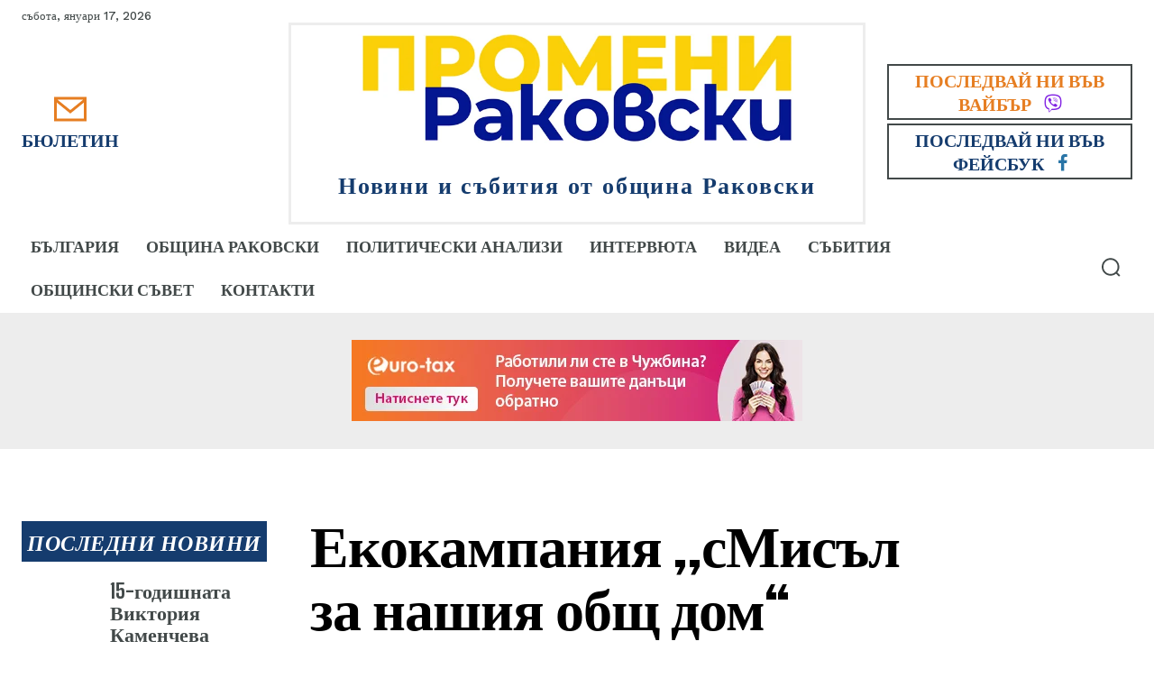

--- FILE ---
content_type: text/html; charset=UTF-8
request_url: https://promenirakovski.com/ekokampaniya-smisal-za-nashiya-obsth-dom-otnovo-pochistva-planetata/
body_size: 102798
content:
<!doctype html >


 <html lang="bg-BG" prefix="og: https://ogp.me/ns#"> 
<head>
<meta name="viewport" content="width=device-width, initial-scale=1.0">
<meta charset="UTF-8" />
<meta name="description" content="Последвайте профилите ни в Телеграм, Вайбър и Ютуб, както и ФБ страницата ни!"/>
<meta name="robots" content="follow, index, max-snippet:-1, max-video-preview:-1, max-image-preview:large"/>
<meta property="og:locale" content="bg_BG" />
<meta property="og:type" content="article" />
<meta property="og:title" content="Екокампания „сМисъл за нашия общ дом“ отново почиства планетата - Новини от община Раковски" />
<meta property="og:description" content="Последвайте профилите ни в Телеграм, Вайбър и Ютуб, както и ФБ страницата ни!" />
<meta property="og:url" content="https://promenirakovski.com/ekokampaniya-smisal-za-nashiya-obsth-dom-otnovo-pochistva-planetata/" />
<meta property="og:site_name" content="Заедно за община Раковски" />
<meta property="article:section" content="Раковски" />
<meta property="og:updated_time" content="2023-08-28T13:49:37+03:00" />
<meta property="og:image" content="https://promenirakovski.com/wp-content/uploads/2023/08/neozaglaven-dizajn-17.png" />
<meta property="og:image:secure_url" content="https://promenirakovski.com/wp-content/uploads/2023/08/neozaglaven-dizajn-17.png" />
<meta property="og:image:width" content="800" />
<meta property="og:image:height" content="445" />
<meta property="og:image:alt" content="Екокампания „сМисъл за нашия общ дом“ отново почиства планетата" />
<meta property="og:image:type" content="image/png" />
<meta property="article:published_time" content="2023-08-28T13:44:31+03:00" />
<meta property="article:modified_time" content="2023-08-28T13:49:37+03:00" />
<meta name="twitter:card" content="summary_large_image" />
<meta name="twitter:title" content="Екокампания „сМисъл за нашия общ дом“ отново почиства планетата - Новини от община Раковски" />
<meta name="twitter:description" content="Последвайте профилите ни в Телеграм, Вайбър и Ютуб, както и ФБ страницата ни!" />
<meta name="twitter:image" content="https://promenirakovski.com/wp-content/uploads/2023/08/neozaglaven-dizajn-17.png" />
<meta name="twitter:label1" content="Written by" />
<meta name="twitter:data1" content="Мирослав Павлов" />
<meta name="twitter:label2" content="Time to read" />
<meta name="twitter:data2" content="1 minute" />
<meta name="generator" content="WordPress 6.9" />
<meta name="generator" content="Everest Forms 3.0.7.1" />
<meta name="generator" content="Site Kit by Google 1.146.0" />
<meta name="tec-api-version" content="v1">
<meta name="tec-api-origin" content="https://promenirakovski.com">
<meta name="google-adsense-platform-account" content="ca-host-pub-2644536267352236">
<meta name="google-adsense-platform-domain" content="sitekit.withgoogle.com">
<meta name="generator" content="Elementor 3.34.1; features: additional_custom_breakpoints; settings: css_print_method-external, google_font-enabled, font_display-auto">
<meta name="msapplication-TileImage" content="https://promenirakovski.com/wp-content/uploads/2022/11/cropped-promeni_rakovski_youtube-800x800-1-270x270.png" />



<script id="bv-lazyload-images" data-cfasync="false" bv-exclude="true">var __defProp=Object.defineProperty;var __name=(target,value)=>__defProp(target,"name",{value,configurable:!0});var bv_lazyload_event_listener="load",bv_lazyload_events=["mousemove","click","keydown","wheel","touchmove","touchend"],bv_use_srcset_attr=!1,bv_style_observer,img_observer,picture_lazy_observer;bv_lazyload_event_listener=="load"?window.addEventListener("load",event=>{handle_lazyload_images()}):bv_lazyload_event_listener=="readystatechange"&&document.addEventListener("readystatechange",event=>{document.readyState==="interactive"&&handle_lazyload_images()});function add_lazyload_image_event_listeners(handle_lazyload_images2){bv_lazyload_events.forEach(function(event){document.addEventListener(event,handle_lazyload_images2,!0)})}__name(add_lazyload_image_event_listeners,"add_lazyload_image_event_listeners");function remove_lazyload_image_event_listeners(){bv_lazyload_events.forEach(function(event){document.removeEventListener(event,handle_lazyload_images,!0)})}__name(remove_lazyload_image_event_listeners,"remove_lazyload_image_event_listeners");function bv_replace_lazyloaded_image_url(element2){let src_value=element2.getAttribute("bv-data-src"),srcset_value=element2.getAttribute("bv-data-srcset"),currentSrc=element2.getAttribute("src");currentSrc&&currentSrc.startsWith("data:image/svg+xml")&&(bv_use_srcset_attr&&srcset_value&&element2.setAttribute("srcset",srcset_value),src_value&&element2.setAttribute("src",src_value))}__name(bv_replace_lazyloaded_image_url,"bv_replace_lazyloaded_image_url");function bv_replace_inline_style_image_url(element2){let bv_style_attr=element2.getAttribute("bv-data-style");if(console.log(bv_style_attr),bv_style_attr){let currentStyles=element2.getAttribute("style")||"",newStyle=currentStyles+(currentStyles?";":"")+bv_style_attr;element2.setAttribute("style",newStyle)}else console.log("BV_STYLE_ATTRIBUTE_NOT_FOUND : "+entry)}__name(bv_replace_inline_style_image_url,"bv_replace_inline_style_image_url");function handleLazyloadImages(entries){entries.map(entry2=>{entry2.isIntersecting&&(bv_replace_lazyloaded_image_url(entry2.target),img_observer.unobserve(entry2.target))})}__name(handleLazyloadImages,"handleLazyloadImages");function handleOnscreenInlineStyleImages(entries){entries.map(entry2=>{entry2.isIntersecting&&(bv_replace_inline_style_image_url(entry2.target),bv_style_observer.unobserve(entry2.target))})}__name(handleOnscreenInlineStyleImages,"handleOnscreenInlineStyleImages");function handlePictureTags(entries){entries.map(entry2=>{entry2.isIntersecting&&(bv_replace_picture_tag_url(entry2.target),picture_lazy_observer.unobserve(entry2.target))})}__name(handlePictureTags,"handlePictureTags");function bv_replace_picture_tag_url(element2){const child_elements=element2.children;for(let i=0;i<child_elements.length;i++){let child_elem=child_elements[i],_srcset=child_elem.getAttribute("bv-data-srcset"),_src=child_elem.getAttribute("bv-data-src");_srcset&&child_elem.setAttribute("srcset",_srcset),_src&&child_elem.setAttribute("src",_src),bv_replace_picture_tag_url(child_elem)}}__name(bv_replace_picture_tag_url,"bv_replace_picture_tag_url"),"IntersectionObserver"in window&&(bv_style_observer=new IntersectionObserver(handleOnscreenInlineStyleImages),img_observer=new IntersectionObserver(handleLazyloadImages),picture_lazy_observer=new IntersectionObserver(handlePictureTags));function handle_lazyload_images(){"IntersectionObserver"in window?(document.querySelectorAll(".bv-lazyload-bg-style").forEach(target_element=>{bv_style_observer.observe(target_element)}),document.querySelectorAll(".bv-lazyload-tag-img").forEach(img_element=>{img_observer.observe(img_element)}),document.querySelectorAll(".bv-lazyload-picture").forEach(picture_element=>{picture_lazy_observer.observe(picture_element)})):(document.querySelectorAll(".bv-lazyload-bg-style").forEach(target_element=>{bv_replace_inline_style_image_url(target_element)}),document.querySelectorAll(".bv-lazyload-tag-img").forEach(target_element=>{bv_replace_lazyloaded_image_url(target_element)}),document.querySelectorAll(".bv-lazyload-picture").forEach(picture_element=>{bv_replace_picture_tag_url(element)}))}__name(handle_lazyload_images,"handle_lazyload_images");
</script>

<script id="bv-dl-scripts-list" data-cfasync="false" bv-exclude="true">
var scriptAttrs = [{"attrs":{"type":"text\/javascript","src":"https:\/\/promenirakovski.com\/wp-content\/uploads\/al_opt_content\/SCRIPT\/promenirakovski.com\/.\/wp-includes\/js\/jquery\/6947f8ee46fa5cedff5f5f79\/6947f8ee46fa5cedff5f5f79-16cb9084c573484b0cbcd8b282b41204_jquery.min.js?ver=3.7.1","id":"jquery-core-js","defer":true,"data-cfasync":false,"async":false,"bv_inline_delayed":false},"bv_unique_id":"dO2Cg4Qk93UJ46iuzhuX","reference":0},{"attrs":{"type":"text\/javascript","src":"https:\/\/promenirakovski.com\/wp-content\/uploads\/al_opt_content\/SCRIPT\/promenirakovski.com\/.\/wp-includes\/js\/jquery\/6947f8ee46fa5cedff5f5f79\/6947f8ee46fa5cedff5f5f79-9ffeb32e2d9efbf8f70caabded242267_jquery-migrate.min.js?ver=3.4.1","id":"jquery-migrate-js","defer":true,"data-cfasync":false,"async":false,"bv_inline_delayed":false},"bv_unique_id":"uz7oDvy7M29wEYQJYz0g","reference":1},{"attrs":{"type":"text\/javascript","src":"https:\/\/promenirakovski.com\/wp-content\/uploads\/al_opt_content\/SCRIPT\/promenirakovski.com\/.\/wp-content\/plugins\/photo-gallery\/booster\/assets\/js\/6947f8ee46fa5cedff5f5f79\/6947f8ee46fa5cedff5f5f79-3fb461c1b082f494c9e0eaaafcf8bd72_circle-progress.js?ver=1.2.2","id":"twbbwg-circle-js","defer":true,"data-cfasync":false,"async":false,"bv_inline_delayed":false},"bv_unique_id":"YvkLSMTQ1pcbA0OyJj6u","reference":2},{"attrs":{"type":"text\/javascript","id":"twbbwg-global-js-extra","defer":true,"data-cfasync":false,"bv_inline_delayed":true,"async":false},"bv_unique_id":"NRZKzonN5zy1W3XTn4ba","reference":3},{"attrs":{"type":"text\/javascript","src":"https:\/\/promenirakovski.com\/wp-content\/uploads\/al_opt_content\/SCRIPT\/promenirakovski.com\/.\/wp-content\/plugins\/photo-gallery\/booster\/assets\/js\/6947f8ee46fa5cedff5f5f79\/6947f8ee46fa5cedff5f5f79-2c7284f4ed47a54704650cdd9a1d5ffb_global.js?ver=1.0.0","id":"twbbwg-global-js","defer":true,"data-cfasync":false,"async":false,"bv_inline_delayed":false},"bv_unique_id":"Dd3CKZm9zazMAqx1tcOV","reference":4},{"attrs":{"type":"text\/javascript","id":"cookie-law-info-js-extra","defer":true,"data-cfasync":false,"bv_inline_delayed":true,"async":false},"bv_unique_id":"kjg34Y8yGC6VGaneD6Co","reference":5},{"attrs":{"type":"text\/javascript","src":"https:\/\/promenirakovski.com\/wp-content\/uploads\/al_opt_content\/SCRIPT\/promenirakovski.com\/.\/wp-content\/plugins\/cookie-law-info\/legacy\/public\/js\/6947f8ee46fa5cedff5f5f79\/6947f8ee46fa5cedff5f5f79-c5592a6fda4d0b779f56db2d5ddac010_cookie-law-info-public.js?ver=3.2.8","id":"cookie-law-info-js","defer":true,"data-cfasync":false,"async":false,"bv_inline_delayed":false},"bv_unique_id":"9kAPiRNHOAp53rlgOwkJ","reference":6},{"attrs":{"type":"text\/javascript","src":"https:\/\/promenirakovski.com\/wp-content\/uploads\/al_opt_content\/SCRIPT\/promenirakovski.com\/.\/wp-content\/plugins\/photo-gallery\/js\/6947f8ee46fa5cedff5f5f79\/6947f8ee46fa5cedff5f5f79-e555b23db1718fba4c622a91214fc71e_jquery.lazy.min.js?ver=1.8.31","id":"bwg_lazyload-js","defer":true,"data-cfasync":false,"async":false,"bv_inline_delayed":false},"bv_unique_id":"jnIfi8V2aBRwdTLgqlDJ","reference":7},{"attrs":{"type":"text\/javascript","src":"https:\/\/promenirakovski.com\/wp-content\/uploads\/al_opt_content\/SCRIPT\/promenirakovski.com\/.\/wp-content\/plugins\/photo-gallery\/js\/6947f8ee46fa5cedff5f5f79\/6947f8ee46fa5cedff5f5f79-2ed97891e0a448815edd04a37a5d5da3_jquery.sumoselect.min.js?ver=3.4.6","id":"sumoselect-js","defer":true,"data-cfasync":false,"async":false,"bv_inline_delayed":false},"bv_unique_id":"WCeXzCmnPnsKVhoVBeHS","reference":8},{"attrs":{"type":"text\/javascript","src":"https:\/\/promenirakovski.com\/wp-content\/uploads\/al_opt_content\/SCRIPT\/promenirakovski.com\/.\/wp-content\/plugins\/photo-gallery\/js\/6947f8ee46fa5cedff5f5f79\/6947f8ee46fa5cedff5f5f79-cb77e412621df9035d5216fcb6b2b755_tocca.min.js?ver=2.0.9","id":"bwg_mobile-js","defer":true,"data-cfasync":false,"async":false,"bv_inline_delayed":false},"bv_unique_id":"RFmL6o14PQYaMWDZgQd6","reference":9},{"attrs":{"type":"text\/javascript","src":"https:\/\/promenirakovski.com\/wp-content\/uploads\/al_opt_content\/SCRIPT\/promenirakovski.com\/.\/wp-content\/plugins\/photo-gallery\/js\/6947f8ee46fa5cedff5f5f79\/6947f8ee46fa5cedff5f5f79-47caf35a29f15dd5c20a41298b3586ea_jquery.mCustomScrollbar.concat.min.js?ver=3.1.5","id":"mCustomScrollbar-js","defer":true,"data-cfasync":false,"async":false,"bv_inline_delayed":false},"bv_unique_id":"SiiItY38OiollRvlfZKs","reference":10},{"attrs":{"type":"text\/javascript","src":"https:\/\/promenirakovski.com\/wp-content\/uploads\/al_opt_content\/SCRIPT\/promenirakovski.com\/.\/wp-content\/plugins\/photo-gallery\/js\/6947f8ee46fa5cedff5f5f79\/6947f8ee46fa5cedff5f5f79-9365b9e965c8e638a21745217e5f2d5c_jquery.fullscreen.min.js?ver=0.6.0","id":"jquery-fullscreen-js","defer":true,"data-cfasync":false,"async":false,"bv_inline_delayed":false},"bv_unique_id":"P4a8mYwauaxhbZLdV1vj","reference":11},{"attrs":{"type":"text\/javascript","id":"bwg_frontend-js-extra","defer":true,"data-cfasync":false,"bv_inline_delayed":true,"async":false},"bv_unique_id":"MxRY0EHSlpu4RqdJfCNS","reference":12},{"attrs":{"type":"text\/javascript","src":"https:\/\/promenirakovski.com\/wp-content\/uploads\/al_opt_content\/SCRIPT\/promenirakovski.com\/.\/wp-content\/plugins\/photo-gallery\/js\/6947f8ee46fa5cedff5f5f79\/6947f8ee46fa5cedff5f5f79-0fce6c31da103bc14beb2d1dd21db78e_scripts.min.js?ver=1.8.31","id":"bwg_frontend-js","defer":true,"data-cfasync":false,"async":false,"bv_inline_delayed":false},"bv_unique_id":"IJs0rTUdn6pOeHbkqjFn","reference":13},{"attrs":{"type":"text\/javascript","src":"https:\/\/www.googletagmanager.com\/gtag\/js?id=GT-PLHH4RD","id":"google_gtagjs-js","defer":true,"data-cfasync":false,"async":false,"bv_inline_delayed":false},"bv_unique_id":"iyn9I44kwaVWoGxE5fC7","reference":14},{"attrs":{"type":"text\/javascript","id":"google_gtagjs-js-after","defer":true,"data-cfasync":false,"bv_inline_delayed":true,"async":false},"bv_unique_id":"FdNbX18qopU2FkFpwYk5","reference":15},{"attrs":{"type":"text\/javascript","src":"https:\/\/promenirakovski.com\/wp-content\/plugins\/elementor\/assets\/lib\/font-awesome\/js\/v4-shims.min.js?ver=3.34.1","id":"font-awesome-4-shim-js","defer":true,"data-cfasync":false,"async":false,"bv_inline_delayed":false},"bv_unique_id":"9s7Xdvjziri44r3gsZua","reference":16},{"attrs":{"type":"text\/javascript","id":"__ytprefs__-js-extra","defer":true,"data-cfasync":false,"bv_inline_delayed":true,"async":false},"bv_unique_id":"RK2ZRMfizdUVmi6dD775","reference":17},{"attrs":{"type":"text\/javascript","src":"https:\/\/promenirakovski.com\/wp-content\/uploads\/al_opt_content\/SCRIPT\/promenirakovski.com\/.\/wp-content\/plugins\/youtube-embed-plus\/scripts\/6947f8ee46fa5cedff5f5f79\/6947f8ee46fa5cedff5f5f79-e88d65907c498c5a73bcee516fb5ce03_ytprefs.min.js?ver=14.2.1.3","id":"__ytprefs__-js","defer":true,"data-cfasync":false,"async":false,"bv_inline_delayed":false},"bv_unique_id":"CFBowUtIU2eURFKdpZuc","reference":18},{"attrs":{"defer":true,"data-cfasync":false,"bv_inline_delayed":true,"type":"text\/javascript","async":false},"bv_unique_id":"EGtwCyx33PlMropOwEbC","reference":19},{"attrs":{"type":"text\/javascript","src":"https:\/\/pagead2.googlesyndication.com\/pagead\/js\/adsbygoogle.js?client=ca-pub-8955396845282213&host=ca-host-pub-2644536267352236","crossorigin":"anonymous","defer":true,"data-cfasync":false,"async":false,"bv_inline_delayed":false},"bv_unique_id":"eGgoPKyen35WriZyhbPH","reference":20},{"attrs":{"type":"text\/javascript","id":"td-generated-header-js","defer":true,"data-cfasync":false,"bv_inline_delayed":true,"async":false},"bv_unique_id":"YcoADXfuANxald7puGGh","reference":21},{"attrs":{"defer":true,"data-cfasync":false,"async":false,"bv_inline_delayed":true},"bv_unique_id":"21jl1g0N8fF2F3VtgKRC","reference":22},{"attrs":{"defer":true,"data-cfasync":false,"async":false,"bv_inline_delayed":true},"bv_unique_id":"w8DHvgqnHnkY7VZLBnQF","reference":23},{"attrs":{"defer":true,"data-cfasync":false,"async":false,"bv_inline_delayed":true},"bv_unique_id":"rogAMfMaOe0Xi955lZgB","reference":24},{"attrs":{"defer":true,"data-cfasync":false,"async":false,"bv_inline_delayed":true},"bv_unique_id":"dypR8NHq6NAsvWaxHpmX","reference":25},{"attrs":{"defer":true,"data-cfasync":false,"async":false,"bv_inline_delayed":true},"bv_unique_id":"eBBAYFkP49WUv7FOpVrF","reference":26},{"attrs":{"defer":true,"data-cfasync":false,"async":false,"bv_inline_delayed":true},"bv_unique_id":"uUqcNvEB8VjC05LgrQS9","reference":27},{"attrs":{"defer":true,"data-cfasync":false,"async":false,"bv_inline_delayed":true},"bv_unique_id":"rdLtthKx3Oaogkdc1WXS","reference":28},{"attrs":{"type":"text\/javascript","defer":true,"data-cfasync":false,"bv_inline_delayed":true,"async":false},"bv_unique_id":"gjhrUT9YW8Pi5tDoh4We","reference":29},{"attrs":{"defer":true,"data-cfasync":false,"bv_inline_delayed":true,"type":"text\/javascript","async":false},"bv_unique_id":"Kr9AVoMabZd3p09Fl5FB","reference":30},{"attrs":{"type":"text\/javascript","defer":true,"data-cfasync":false,"bv_inline_delayed":true,"async":false},"bv_unique_id":"osFwAPZ08iDfC2RyM5Gw","reference":31},{"attrs":{"defer":true,"data-cfasync":false,"bv_inline_delayed":true,"type":"text\/javascript","async":false},"bv_unique_id":"p8PSbAVprzchV60vYHlA","reference":32},{"attrs":{"defer":true,"data-cfasync":false,"bv_inline_delayed":true,"type":"text\/javascript","async":false},"bv_unique_id":"CP27wiNBk2ms2iB7BD7j","reference":33},{"attrs":{"type":"text\/javascript","defer":true,"data-cfasync":false,"bv_inline_delayed":true,"async":false},"bv_unique_id":"XRBI7iVHKI79tIezVSOD","reference":34},{"attrs":{"type":"text\/javascript","id":"adrotate-groups-js-extra","defer":true,"data-cfasync":false,"bv_inline_delayed":true,"async":false},"bv_unique_id":"nJOxTCftYVrZPEfNTUW2","reference":35},{"attrs":{"type":"text\/javascript","src":"https:\/\/promenirakovski.com\/wp-content\/uploads\/al_opt_content\/SCRIPT\/promenirakovski.com\/.\/wp-content\/plugins\/adrotate\/library\/6947f8ee46fa5cedff5f5f79\/6947f8ee46fa5cedff5f5f79-6d05e5c294c57bfdc9bf724bf53998d3_jquery.groups.js","id":"adrotate-groups-js","defer":true,"data-cfasync":false,"async":false,"bv_inline_delayed":false},"bv_unique_id":"YLRDnn6GZiaDY1O05KRR","reference":36},{"attrs":{"type":"text\/javascript","id":"adrotate-clicker-js-extra","defer":true,"data-cfasync":false,"bv_inline_delayed":true,"async":false},"bv_unique_id":"PXbD1EVCIg2iewKmdBRN","reference":37},{"attrs":{"type":"text\/javascript","src":"https:\/\/promenirakovski.com\/wp-content\/uploads\/al_opt_content\/SCRIPT\/promenirakovski.com\/.\/wp-content\/plugins\/adrotate\/library\/6947f8ee46fa5cedff5f5f79\/6947f8ee46fa5cedff5f5f79-c610b3ebab3ce54f5450cef2cdabc14a_jquery.clicker.js","id":"adrotate-clicker-js","defer":true,"data-cfasync":false,"async":false,"bv_inline_delayed":false},"bv_unique_id":"XzpIazlkMCeRjfZ1kEuP","reference":38},{"attrs":{"type":"text\/javascript","src":"https:\/\/promenirakovski.com\/wp-content\/uploads\/al_opt_content\/SCRIPT\/promenirakovski.com\/.\/wp-includes\/js\/dist\/6947f8ee46fa5cedff5f5f79\/6947f8ee46fa5cedff5f5f79-90e932bd9e62583fc494c00498cfe7f5_hooks.min.js?ver=dd5603f07f9220ed27f1","id":"wp-hooks-js","defer":true,"data-cfasync":false,"async":false,"bv_inline_delayed":false},"bv_unique_id":"kzChG4dx9FROAzqvg4s4","reference":39},{"attrs":{"type":"text\/javascript","src":"https:\/\/promenirakovski.com\/wp-content\/uploads\/al_opt_content\/SCRIPT\/promenirakovski.com\/.\/wp-includes\/js\/dist\/6947f8ee46fa5cedff5f5f79\/6947f8ee46fa5cedff5f5f79-3a5838d1182eb0b11f5a58bfe26e2529_i18n.min.js?ver=c26c3dc7bed366793375","id":"wp-i18n-js","defer":true,"data-cfasync":false,"async":false,"bv_inline_delayed":false},"bv_unique_id":"hQxW82PN6hi1Mt3XvfTe","reference":40},{"attrs":{"type":"text\/javascript","id":"wp-i18n-js-after","defer":true,"data-cfasync":false,"bv_inline_delayed":true,"async":false},"bv_unique_id":"D971NAiN7ZUHIPdyPXv9","reference":41},{"attrs":{"type":"text\/javascript","src":"https:\/\/promenirakovski.com\/wp-content\/uploads\/al_opt_content\/SCRIPT\/promenirakovski.com\/.\/wp-content\/plugins\/contact-form-7\/includes\/swv\/js\/6947f8ee46fa5cedff5f5f79\/6947f8ee46fa5cedff5f5f79-2e187162915b1d22fd4558fee30f5613_index.js?ver=6.0.2","id":"swv-js","defer":true,"data-cfasync":false,"async":false,"bv_inline_delayed":false},"bv_unique_id":"yc5WDK1KZdv7wVApJQhH","reference":42},{"attrs":{"type":"text\/javascript","id":"contact-form-7-js-translations","defer":true,"data-cfasync":false,"bv_inline_delayed":true,"async":false},"bv_unique_id":"QSO8qEnNXkUMTgXTWSxr","reference":43},{"attrs":{"type":"text\/javascript","id":"contact-form-7-js-before","defer":true,"data-cfasync":false,"bv_inline_delayed":true,"async":false},"bv_unique_id":"oN0n690Ek8UKmKYgeNuQ","reference":44},{"attrs":{"type":"text\/javascript","src":"https:\/\/promenirakovski.com\/wp-content\/uploads\/al_opt_content\/SCRIPT\/promenirakovski.com\/.\/wp-content\/plugins\/contact-form-7\/includes\/js\/6947f8ee46fa5cedff5f5f79\/6947f8ee46fa5cedff5f5f79-2912c657d0592cc532dff73d0d2ce7bb_index.js?ver=6.0.2","id":"contact-form-7-js","defer":true,"data-cfasync":false,"async":false,"bv_inline_delayed":false},"bv_unique_id":"ggbBw52bDzlBBjou1ptl","reference":45},{"attrs":{"type":"text\/javascript","id":"cffscripts-js-extra","defer":true,"data-cfasync":false,"bv_inline_delayed":true,"async":false},"bv_unique_id":"k8HMFKumTh37SeECmVVZ","reference":46},{"attrs":{"type":"text\/javascript","src":"https:\/\/promenirakovski.com\/wp-content\/uploads\/al_opt_content\/SCRIPT\/promenirakovski.com\/.\/wp-content\/plugins\/custom-facebook-feed\/assets\/js\/6947f8ee46fa5cedff5f5f79\/6947f8ee46fa5cedff5f5f79-cb4343265f9050e3db47a09945a9edec_cff-scripts.js?ver=4.2.5","id":"cffscripts-js","defer":true,"data-cfasync":false,"async":false,"bv_inline_delayed":false},"bv_unique_id":"xlvCmdtQBEbdYXqcMlwm","reference":47},{"attrs":{"type":"text\/javascript","id":"pa-admin-bar-js-extra","defer":true,"data-cfasync":false,"bv_inline_delayed":true,"async":false},"bv_unique_id":"sh6kN1n5yX9RSm0u0yJr","reference":48},{"attrs":{"type":"text\/javascript","src":"https:\/\/promenirakovski.com\/wp-content\/uploads\/al_opt_content\/SCRIPT\/promenirakovski.com\/.\/wp-content\/plugins\/premium-addons-for-elementor\/admin\/assets\/js\/6947f8ee46fa5cedff5f5f79\/6947f8ee46fa5cedff5f5f79-cbd5c2e408264058d8ce5351b25ae1f1_admin-bar.js?ver=4.10.75","id":"pa-admin-bar-js","defer":true,"data-cfasync":false,"async":false,"bv_inline_delayed":false},"bv_unique_id":"4ZoiTADhSPTQDvvsZPFB","reference":49},{"attrs":{"type":"text\/javascript","src":"https:\/\/promenirakovski.com\/wp-content\/uploads\/al_opt_content\/SCRIPT\/promenirakovski.com\/.\/wp-content\/plugins\/td-composer\/legacy\/Newspaper\/js\/6947f8ee46fa5cedff5f5f79\/6947f8ee46fa5cedff5f5f79-dda8a30b62067437f7fc9ebce214c4dd_tagdiv_theme.min.js?ver=12.6.8","id":"td-site-min-js","defer":true,"data-cfasync":false,"async":false,"bv_inline_delayed":false},"bv_unique_id":"4hHlKyeSyQnqMdHcSorn","reference":50},{"attrs":{"type":"text\/javascript","src":"https:\/\/promenirakovski.com\/wp-content\/uploads\/al_opt_content\/SCRIPT\/promenirakovski.com\/.\/wp-content\/plugins\/td-composer\/legacy\/Newspaper\/js\/6947f8ee46fa5cedff5f5f79\/6947f8ee46fa5cedff5f5f79-84e41fc3f9623c8d7034a7ea03d71619_tdPostImages.js?ver=12.6.8","id":"tdPostImages-js","defer":true,"data-cfasync":false,"async":false,"bv_inline_delayed":false},"bv_unique_id":"fxVE1OY4tZxb6LQz6OrH","reference":51},{"attrs":{"type":"text\/javascript","src":"https:\/\/promenirakovski.com\/wp-content\/uploads\/al_opt_content\/SCRIPT\/promenirakovski.com\/.\/wp-content\/plugins\/td-composer\/legacy\/Newspaper\/js\/6947f8ee46fa5cedff5f5f79\/6947f8ee46fa5cedff5f5f79-fa3b54110af34ff1d7336a793e702999_tdSocialSharing.js?ver=12.6.8","id":"tdSocialSharing-js","defer":true,"data-cfasync":false,"async":false,"bv_inline_delayed":false},"bv_unique_id":"VqyKI61eBZ5uvV5YpIuf","reference":52},{"attrs":{"type":"text\/javascript","src":"https:\/\/promenirakovski.com\/wp-content\/uploads\/al_opt_content\/SCRIPT\/promenirakovski.com\/.\/wp-content\/plugins\/td-composer\/legacy\/Newspaper\/js\/6947f8ee46fa5cedff5f5f79\/6947f8ee46fa5cedff5f5f79-3bf3ffdfa7be5bd101f6a867c5b832c8_tdModalPostImages.js?ver=12.6.8","id":"tdModalPostImages-js","defer":true,"data-cfasync":false,"async":false,"bv_inline_delayed":false},"bv_unique_id":"pkrHHHiC7FG8fLzJOVbr","reference":53},{"attrs":{"type":"text\/javascript","src":"https:\/\/promenirakovski.com\/wp-content\/uploads\/al_opt_content\/SCRIPT\/promenirakovski.com\/.\/wp-includes\/js\/6947f8ee46fa5cedff5f5f79\/6947f8ee46fa5cedff5f5f79-e4a49df71f8b98c1d9f9d8fce74d89e8_comment-reply.min.js?ver=6.9","id":"comment-reply-js","data-wp-strategy":"async","fetchpriority":"low","defer":true,"data-cfasync":false,"async":false,"bv_inline_delayed":false},"bv_unique_id":"QeDI9lvpZ2FSoaY6C2f7","reference":54},{"attrs":{"src":"https:\/\/promenirakovski.com\/wp-content\/uploads\/al_opt_content\/SCRIPT\/promenirakovski.com\/.\/wp-content\/plugins\/the-events-calendar\/common\/src\/resources\/js\/6947f8ee46fa5cedff5f5f79\/6947f8ee46fa5cedff5f5f79-ed2a4da46568eb4080ede2396431343a_underscore-before.js","defer":true,"data-cfasync":false,"async":false,"bv_inline_delayed":false},"bv_unique_id":"ydqHlp83DPcmo8VbqBjI","reference":55},{"attrs":{"type":"text\/javascript","src":"https:\/\/promenirakovski.com\/wp-content\/uploads\/al_opt_content\/SCRIPT\/promenirakovski.com\/.\/wp-includes\/js\/6947f8ee46fa5cedff5f5f79\/6947f8ee46fa5cedff5f5f79-dadb3f410026822807858737cbc7b64c_underscore.min.js?ver=1.13.7","id":"underscore-js","defer":true,"data-cfasync":false,"async":false,"bv_inline_delayed":false},"bv_unique_id":"apT2RBBeEACNanPYAiFb","reference":56},{"attrs":{"src":"https:\/\/promenirakovski.com\/wp-content\/uploads\/al_opt_content\/SCRIPT\/promenirakovski.com\/.\/wp-content\/plugins\/the-events-calendar\/common\/src\/resources\/js\/6947f8ee46fa5cedff5f5f79\/6947f8ee46fa5cedff5f5f79-5ecfc97f98f4182283767624aa556197_underscore-after.js","defer":true,"data-cfasync":false,"async":false,"bv_inline_delayed":false},"bv_unique_id":"pSYCcOQcVf1evGTIF6IJ","reference":57},{"attrs":{"type":"text\/javascript","id":"tds_js_files_for_front-js-extra","defer":true,"data-cfasync":false,"bv_inline_delayed":true,"async":false},"bv_unique_id":"cfo2tHycAJ1fCvVoUb37","reference":58},{"attrs":{"type":"text\/javascript","src":"https:\/\/promenirakovski.com\/wp-content\/uploads\/al_opt_content\/SCRIPT\/promenirakovski.com\/.\/wp-content\/plugins\/td-subscription\/assets\/js\/6947f8ee46fa5cedff5f5f79\/6947f8ee46fa5cedff5f5f79-086f38c0d351322483592dfd57f6116e_js_files_for_front.min.js?ver=1.7","id":"tds_js_files_for_front-js","defer":true,"data-cfasync":false,"async":false,"bv_inline_delayed":false},"bv_unique_id":"67s45krPXbpd11TBahyM","reference":59},{"attrs":{"type":"text\/javascript","id":"eael-general-js-extra","defer":true,"data-cfasync":false,"bv_inline_delayed":true,"async":false},"bv_unique_id":"DnVNC3zW5EcrACWZWuTu","reference":60},{"attrs":{"type":"text\/javascript","src":"https:\/\/promenirakovski.com\/wp-content\/uploads\/al_opt_content\/SCRIPT\/promenirakovski.com\/.\/wp-content\/plugins\/essential-addons-for-elementor-lite\/assets\/front-end\/js\/view\/6947f8ee46fa5cedff5f5f79\/6947f8ee46fa5cedff5f5f79-2dbcf7d4ee8fb0a1f97439460f0ad534_general.min.js?ver=6.5.4","id":"eael-general-js","defer":true,"data-cfasync":false,"async":false,"bv_inline_delayed":false},"bv_unique_id":"OCj5FfYd6879v3MmOqAV","reference":61},{"attrs":{"type":"text\/javascript","src":"https:\/\/promenirakovski.com\/wp-content\/uploads\/essential-addons-elementor\/eael-9288.js?ver=1693230577","id":"eael-9288-js","defer":true,"data-cfasync":false,"async":false,"bv_inline_delayed":false},"bv_unique_id":"WMTGItvkF8fuG2ejT7dw","reference":62},{"attrs":{"type":"text\/javascript","src":"https:\/\/promenirakovski.com\/wp-content\/plugins\/elementor\/assets\/js\/webpack.runtime.min.js?ver=3.34.1","id":"elementor-webpack-runtime-js","defer":true,"data-cfasync":false,"async":false,"bv_inline_delayed":false},"bv_unique_id":"c6pYJg8lMGljIBhwL47D","reference":63},{"attrs":{"type":"text\/javascript","src":"https:\/\/promenirakovski.com\/wp-content\/plugins\/elementor\/assets\/js\/frontend-modules.min.js?ver=3.34.1","id":"elementor-frontend-modules-js","defer":true,"data-cfasync":false,"async":false,"bv_inline_delayed":false},"bv_unique_id":"3dNylm5SvBHyfALbzI0S","reference":64},{"attrs":{"type":"text\/javascript","src":"https:\/\/promenirakovski.com\/wp-includes\/js\/jquery\/ui\/core.min.js?ver=1.13.3","id":"jquery-ui-core-js","defer":true,"data-cfasync":false,"async":false,"bv_inline_delayed":false},"bv_unique_id":"nhcZsuX54BqhiqlJvae6","reference":65},{"attrs":{"type":"text\/javascript","id":"elementor-frontend-js-extra","defer":true,"data-cfasync":false,"async":false,"bv_inline_delayed":true},"bv_unique_id":"IXblApJMRgx4vPjOPL3W","reference":66},{"attrs":{"type":"text\/javascript","id":"elementor-frontend-js-before","defer":true,"data-cfasync":false,"async":false,"bv_inline_delayed":true},"bv_unique_id":"PaBe3kHyU12NeZbFv0xG","reference":67},{"attrs":{"type":"text\/javascript","src":"https:\/\/promenirakovski.com\/wp-content\/plugins\/elementor\/assets\/js\/frontend.min.js?ver=3.34.1","id":"elementor-frontend-js","defer":true,"data-cfasync":false,"async":false,"bv_inline_delayed":false},"bv_unique_id":"pzru9gOAljmwGUOgeWgc","reference":68},{"attrs":{"type":"text\/javascript","src":"https:\/\/promenirakovski.com\/wp-content\/uploads\/al_opt_content\/SCRIPT\/promenirakovski.com\/.\/wp-content\/plugins\/youtube-embed-plus\/scripts\/6947f8ee46fa5cedff5f5f79\/6947f8ee46fa5cedff5f5f79-56939037655e233f78ff8ef57ab17b8f_fitvids.min.js?ver=14.2.1.3","id":"__ytprefsfitvids__-js","defer":true,"data-cfasync":false,"async":false,"bv_inline_delayed":false},"bv_unique_id":"Qh43rgSV4VvogN9ezcFo","reference":71},{"attrs":{"type":"text\/javascript","src":"https:\/\/promenirakovski.com\/wp-content\/uploads\/al_opt_content\/SCRIPT\/promenirakovski.com\/.\/wp-content\/plugins\/td-cloud-library\/assets\/js\/6947f8ee46fa5cedff5f5f79\/6947f8ee46fa5cedff5f5f79-692d53c2ece2e1b17983734e210760d2_js_files_for_front.min.js?ver=b33652f2535d2f3812f59e306e26300d","id":"tdb_js_files_for_front-js","defer":true,"data-cfasync":false,"async":false,"bv_inline_delayed":false},"bv_unique_id":"A0Wlgmugrc7zJiQcM7V8","reference":72},{"attrs":{"type":"text\/javascript","src":"https:\/\/promenirakovski.com\/wp-content\/plugins\/elementor-pro\/assets\/js\/webpack-pro.runtime.min.js?ver=3.27.0","id":"elementor-pro-webpack-runtime-js","defer":true,"data-cfasync":false,"async":false,"bv_inline_delayed":false},"bv_unique_id":"BCrkTh0dkHUJatAASAOO","reference":74},{"attrs":{"type":"text\/javascript","id":"elementor-pro-frontend-js-before","defer":true,"data-cfasync":false,"async":false,"bv_inline_delayed":true},"bv_unique_id":"DbK750Zox9XALX8QfpeP","reference":75},{"attrs":{"type":"text\/javascript","src":"https:\/\/promenirakovski.com\/wp-content\/plugins\/elementor-pro\/assets\/js\/frontend.min.js?ver=3.27.0","id":"elementor-pro-frontend-js","defer":true,"data-cfasync":false,"async":false,"bv_inline_delayed":false},"bv_unique_id":"Q7Gxo6CMWr0z94u51YBD","reference":76},{"attrs":{"type":"text\/javascript","src":"https:\/\/promenirakovski.com\/wp-content\/plugins\/elementor-pro\/assets\/js\/elements-handlers.min.js?ver=3.27.0","id":"pro-elements-handlers-js","defer":true,"data-cfasync":false,"async":false,"bv_inline_delayed":false},"bv_unique_id":"p1WhBOXUPTWq75zQJyRx","reference":77},{"attrs":{"type":"module","defer":true,"data-cfasync":false,"bv_inline_delayed":true,"async":false},"bv_unique_id":"5NVQc9WUExufYqcb2HRs","reference":78},{"attrs":{"type":"text\/javascript","src":"https:\/\/promenirakovski.com\/wp-content\/uploads\/al_opt_content\/SCRIPT\/promenirakovski.com\/.\/wp-content\/plugins\/td-composer\/legacy\/Newspaper\/js\/6947f8ee46fa5cedff5f5f79\/6947f8ee46fa5cedff5f5f79-9fc02dfa150c87d1d16817481b858bd4_tdToTop.js?ver=12.6.8","id":"tdToTop-js","defer":true,"data-cfasync":false,"async":false,"bv_inline_delayed":false},"bv_unique_id":"6pBK4eIDutbSwkGkqYli","reference":79},{"attrs":{"type":"text\/javascript","src":"https:\/\/promenirakovski.com\/wp-content\/uploads\/al_opt_content\/SCRIPT\/promenirakovski.com\/.\/wp-content\/plugins\/td-composer\/legacy\/Newspaper\/js\/6947f8ee46fa5cedff5f5f79\/6947f8ee46fa5cedff5f5f79-9fdf55676807f573ff3a13cbd4362022_tdPopupModal.js?ver=12.6.8","id":"tdPopupModal-js","defer":true,"data-cfasync":false,"async":false,"bv_inline_delayed":false},"bv_unique_id":"hbJrb75vpL6GK0uSYI0o","reference":80},{"attrs":{"type":"text\/javascript","src":"https:\/\/promenirakovski.com\/wp-content\/uploads\/al_opt_content\/SCRIPT\/promenirakovski.com\/.\/wp-content\/plugins\/td-cloud-library\/assets\/js\/6947f8ee46fa5cedff5f5f79\/6947f8ee46fa5cedff5f5f79-cb21efc08cd0acd5f89c7b87f9414cc6_tdbMenu.js?ver=b33652f2535d2f3812f59e306e26300d","id":"tdbMenu-js","defer":true,"data-cfasync":false,"async":false,"bv_inline_delayed":false},"bv_unique_id":"GVh6cK2YxKvtemRrzkkw","reference":81},{"attrs":{"type":"text\/javascript","src":"https:\/\/promenirakovski.com\/wp-content\/uploads\/al_opt_content\/SCRIPT\/promenirakovski.com\/.\/wp-content\/plugins\/td-cloud-library\/assets\/js\/6947f8ee46fa5cedff5f5f79\/6947f8ee46fa5cedff5f5f79-b023e4c89c046688afe520dce62ea3df_tdbSearch.js?ver=b33652f2535d2f3812f59e306e26300d","id":"tdbSearch-js","defer":true,"data-cfasync":false,"async":false,"bv_inline_delayed":false},"bv_unique_id":"9CwS1dOPKkf2IbmdzZjn","reference":82},{"attrs":{"type":"text\/javascript","src":"https:\/\/promenirakovski.com\/wp-content\/uploads\/al_opt_content\/SCRIPT\/promenirakovski.com\/.\/wp-content\/plugins\/td-composer\/legacy\/Newspaper\/js\/6947f8ee46fa5cedff5f5f79\/6947f8ee46fa5cedff5f5f79-5ba125ddca94c805c0bf932feb748b82_tdSmartSidebar.js?ver=12.6.8","id":"tdSmartSidebar-js","defer":true,"data-cfasync":false,"async":false,"bv_inline_delayed":false},"bv_unique_id":"JTur5X6jK5dkiKaLLcTv","reference":83},{"attrs":{"type":"text\/javascript","id":"td-generated-footer-js","defer":true,"data-cfasync":false,"async":false,"bv_inline_delayed":true},"bv_unique_id":"9pbjOBepIPKZEgoAliCd","reference":84},{"attrs":{"defer":true,"data-cfasync":false,"async":false,"bv_inline_delayed":true},"bv_unique_id":"EP3DPXJ4c1M2OQ2B5fry","reference":85},{"attrs":{"type":"text\/javascript","defer":true,"data-cfasync":false,"bv_inline_delayed":true,"async":false},"bv_unique_id":"eppacauzZJKAFaitIAOh","reference":86},{"attrs":{"type":"text\/javascript","src":"https:\/\/promenirakovski.com\/wp-content\/uploads\/al_opt_content\/SCRIPT\/promenirakovski.com\/.\/wp-content\/plugins\/google-site-kit\/dist\/assets\/js\/6947f8ee46fa5cedff5f5f79\/6947f8ee46fa5cedff5f5f79-b9a85169c2b51c8490f6ae65d3cdad9f_googlesitekit-events-provider-contact-form-7-21cf1c445673c649970d.js","id":"googlesitekit-events-provider-contact-form-7-js","defer":true,"data-cfasync":false,"async":false,"bv_inline_delayed":false,"is_first_defer_element":true},"bv_unique_id":"9Ai1cM9md2GjoCp9YPlK","reference":69},{"attrs":{"type":"text\/javascript","src":"https:\/\/promenirakovski.com\/wp-content\/uploads\/al_opt_content\/SCRIPT\/promenirakovski.com\/.\/wp-content\/plugins\/google-site-kit\/dist\/assets\/js\/6947f8ee46fa5cedff5f5f79\/6947f8ee46fa5cedff5f5f79-9db95f93aa515881e767dd70620eecd7_googlesitekit-events-provider-optin-monster-2bb9e40daaa87763f38e.js","id":"googlesitekit-events-provider-optin-monster-js","defer":true,"data-cfasync":false,"async":false,"bv_inline_delayed":false},"bv_unique_id":"q03hOSkNNFQv5jpEy69G","reference":70},{"attrs":{"type":"text\/javascript","src":"https:\/\/promenirakovski.com\/wp-content\/plugins\/akismet\/_inc\/akismet-frontend.js?ver=1762985413","id":"akismet-frontend-js","defer":true,"data-cfasync":false,"async":false,"bv_inline_delayed":false},"bv_unique_id":"nkFMCpwhAbbgUcsWmbnx","reference":73},{"attrs":{"src":"data:text\/javascript;base64, [base64]","id":"bv-trigger-listener","type":"text\/javascript","defer":true,"async":false},"bv_unique_id":"d6fe9c24159ed4a27d224d91c70f8fdc","reference":100000000}];
</script>
<script id="bv-web-worker" type="javascript/worker" data-cfasync="false" bv-exclude="true">var __defProp=Object.defineProperty;var __name=(target,value)=>__defProp(target,"name",{value,configurable:!0});self.onmessage=function(e){var counter=e.data.fetch_urls.length;e.data.fetch_urls.forEach(function(fetch_url){loadUrl(fetch_url,function(){console.log("DONE: "+fetch_url),counter=counter-1,counter===0&&self.postMessage({status:"SUCCESS"})})})};async function loadUrl(fetch_url,callback){try{var request=new Request(fetch_url,{mode:"no-cors",redirect:"follow"});await fetch(request),callback()}catch(fetchError){console.log("Fetch Error loading URL:",fetchError);try{var xhr=new XMLHttpRequest;xhr.onerror=callback,xhr.onload=callback,xhr.responseType="blob",xhr.open("GET",fetch_url,!0),xhr.send()}catch(xhrError){console.log("XHR Error loading URL:",xhrError),callback()}}}__name(loadUrl,"loadUrl");
</script>
<script id="bv-web-worker-handler" data-cfasync="false" bv-exclude="true">var __defProp=Object.defineProperty;var __name=(target,value)=>__defProp(target,"name",{value,configurable:!0});if(typeof scriptAttrs<"u"&&Array.isArray(scriptAttrs)&&scriptAttrs.length>0){const lastElement=scriptAttrs[scriptAttrs.length-1];if(lastElement.attrs&&lastElement.attrs.id==="bv-trigger-listener"){var bv_custom_ready_state_value="loading";Object.defineProperty(document,"readyState",{get:__name(function(){return bv_custom_ready_state_value},"get"),set:__name(function(){},"set")})}}if(typeof scriptAttrs>"u"||!Array.isArray(scriptAttrs))var scriptAttrs=[];if(typeof linkStyleAttrs>"u"||!Array.isArray(linkStyleAttrs))var linkStyleAttrs=[];function isMobileDevice(){return window.innerWidth<=500}__name(isMobileDevice,"isMobileDevice");var js_dom_loaded=!1;document.addEventListener("DOMContentLoaded",()=>{js_dom_loaded=!0});const EVENTS=["mousemove","click","keydown","wheel","touchmove","touchend"];var scriptUrls=[],styleUrls=[],bvEventCalled=!1,workerFinished=!1,functionExec=!1,scriptsInjected=!1,stylesInjected=!1,bv_load_event_fired=!1,autoInjectTimerStarted=!1;const BV_AUTO_INJECT_ENABLED=!0,BV_DESKTOP_AUTO_INJECT_DELAY=1e3,BV_MOBILE_AUTO_INJECT_DELAY=1e4,BV_WORKER_TIMEOUT_DURATION=3e3;scriptAttrs.forEach((scriptAttr,index)=>{scriptAttr.attrs.src&&!scriptAttr.attrs.src.includes("data:text/javascript")&&(scriptUrls[index]=scriptAttr.attrs.src)}),linkStyleAttrs.forEach((linkAttr,index)=>{styleUrls[index]=linkAttr.attrs.href});var fetchUrls=scriptUrls.concat(styleUrls);function addEventListeners(bvEventHandler2){EVENTS.forEach(function(event){document.addEventListener(event,bvEventFired,!0),document.addEventListener(event,bvEventHandler2,!0)})}__name(addEventListeners,"addEventListeners");function removeEventListeners(){EVENTS.forEach(function(event){document.removeEventListener(event,bvEventHandler,!0)})}__name(removeEventListeners,"removeEventListeners");function bvEventFired(){bvEventCalled||(bvEventCalled=!0,workerFinished=!0)}__name(bvEventFired,"bvEventFired");function bvGetElement(attributes,element){Object.keys(attributes).forEach(function(attr){attr==="async"?element.async=attributes[attr]:attr==="innerHTML"?element.innerHTML=atob(attributes[attr]):element.setAttribute(attr,attributes[attr])})}__name(bvGetElement,"bvGetElement");function bvAddElement(attr,element){var attributes=attr.attrs;if(attributes.bv_inline_delayed){let bvScriptId=attr.bv_unique_id,bvScriptElement=document.querySelector("[bv_unique_id='"+bvScriptId+"']");bvScriptElement?(!attributes.innerHTML&&!attributes.src&&bvScriptElement.textContent.trim()!==""&&(attributes.src="data:text/javascript;base64, "+btoa(unescape(encodeURIComponent(bvScriptElement.textContent)))),bvGetElement(attributes,element),bvScriptElement.after(element)):console.log(`Script not found for ${bvScriptId}`)}else{bvGetElement(attributes,element);var templateId=attr.bv_unique_id,targetElement=document.querySelector("[id='"+templateId+"']");targetElement&&targetElement.after(element)}}__name(bvAddElement,"bvAddElement");function injectStyles(){if(stylesInjected){console.log("Styles already injected, skipping");return}stylesInjected=!0,document.querySelectorAll('style[type="bv_inline_delayed_css"], template[id]').forEach(element=>{if(element.tagName.toLowerCase()==="style"){var new_style=document.createElement("style");new_style.type="text/css",new_style.textContent=element.textContent,element.after(new_style),new_style.parentNode?element.remove():console.log("PARENT NODE NOT FOUND")}else if(element.tagName.toLowerCase()==="template"){var templateId=element.id,linkStyleAttr=linkStyleAttrs.find(attr=>attr.bv_unique_id===templateId);if(linkStyleAttr){var link=document.createElement("link");bvAddElement(linkStyleAttr,link),element.parentNode&&element.parentNode.replaceChild(link,element),console.log("EXTERNAL STYLE ADDED")}else console.log(`No linkStyleAttr found for template ID ${templateId}`)}}),linkStyleAttrs.forEach((linkStyleAttr,index)=>{console.log("STYLE ADDED");var element=document.createElement("link");bvAddElement(linkStyleAttr,element)})}__name(injectStyles,"injectStyles");function injectScripts(){if(scriptsInjected){console.log("Scripts already injected, skipping");return}scriptsInjected=!0;let last_script_element;scriptAttrs.forEach((scriptAttr,index)=>{if(bv_custom_ready_state_value==="loading"&&scriptAttr.attrs&&scriptAttr.attrs.is_first_defer_element===!0)if(last_script_element){const readyStateScript=document.createElement("script");readyStateScript.src="data:text/javascript;base64, "+btoa(unescape(encodeURIComponent("bv_custom_ready_state_value = 'interactive';"))),readyStateScript.async=!1,last_script_element.after(readyStateScript)}else bv_custom_ready_state_value="interactive",console.log('Ready state manually set to "interactive"');console.log("JS ADDED");var element=document.createElement("script");last_script_element=element,bvAddElement(scriptAttr,element)})}__name(injectScripts,"injectScripts");function bvEventHandler(){console.log("EVENT FIRED"),js_dom_loaded&&bvEventCalled&&workerFinished&&!functionExec&&(functionExec=!0,injectStyles(),injectScripts(),removeEventListeners())}__name(bvEventHandler,"bvEventHandler");function autoInjectScriptsAfterLoad(){js_dom_loaded&&workerFinished&&!scriptsInjected&&!stylesInjected&&(console.log("Auto-injecting styles and scripts after timer"),injectStyles(),injectScripts())}__name(autoInjectScriptsAfterLoad,"autoInjectScriptsAfterLoad");function startAutoInjectTimer(){if(BV_AUTO_INJECT_ENABLED&&!autoInjectTimerStarted&&bv_load_event_fired&&!bvEventCalled){autoInjectTimerStarted=!0;var delay=isMobileDevice()?BV_MOBILE_AUTO_INJECT_DELAY:BV_DESKTOP_AUTO_INJECT_DELAY;console.log("Starting auto-inject timer with delay: "+delay+"ms"),setTimeout(function(){autoInjectScriptsAfterLoad()},delay)}}__name(startAutoInjectTimer,"startAutoInjectTimer"),addEventListeners(bvEventHandler);var requestObject=window.URL||window.webkitURL,bvWorker=new Worker(requestObject.createObjectURL(new Blob([document.getElementById("bv-web-worker").textContent],{type:"text/javascript"})));bvWorker.onmessage=function(e){e.data.status==="SUCCESS"&&(console.log("WORKER_FINISHED"),workerFinished=!0,bvEventHandler(),startAutoInjectTimer())},addEventListener("load",()=>{bvEventHandler(),bv_call_fetch_urls(),bv_load_event_fired=!0});function bv_call_fetch_urls(){!bv_load_event_fired&&!workerFinished&&(bvWorker.postMessage({fetch_urls:fetchUrls}),bv_initiate_worker_timer())}__name(bv_call_fetch_urls,"bv_call_fetch_urls"),setTimeout(function(){bv_call_fetch_urls()},5e3);function bv_initiate_worker_timer(){setTimeout(function(){workerFinished||(console.log("WORKER_TIMEDOUT"),workerFinished=!0,bvWorker.terminate()),bvEventHandler(),startAutoInjectTimer()},BV_WORKER_TIMEOUT_DURATION)}__name(bv_initiate_worker_timer,"bv_initiate_worker_timer");
</script>

    <title>Екокампания „сМисъл за нашия общ дом“ отново почиства планетата - Новини от община Раковски</title>
    
    
    <link rel="pingback" href="https://promenirakovski.com/xmlrpc.php" />
    <link rel="icon" type="image/png" href="https://promenirakovski.com/wp-content/uploads/2022/11/promeni_rakovski_youtube-800x800-1-300x300.png">



<link rel="canonical" href="https://promenirakovski.com/ekokampaniya-smisal-za-nashiya-obsth-dom-otnovo-pochistva-planetata/" />
























<script type="application/ld+json" class="rank-math-schema-pro">{"@context":"https://schema.org","@graph":[{"@type":["LocalBusiness","Organization"],"@id":"https://promenirakovski.com/#organization","name":"\u0417\u0430\u0435\u0434\u043d\u043e \u0434\u0430 \u043f\u0440\u043e\u043c\u0435\u043d\u0438\u043c \u043e\u0431\u0449\u0438\u043d\u0430 \u0420\u0430\u043a\u043e\u0432\u0441\u043a\u0438","url":"https://promenirakovski.com","logo":{"@type":"ImageObject","@id":"https://promenirakovski.com/#logo","url":"http://promenirakovski.com/wp-content/uploads/2015/03/logo-1.png","contentUrl":"http://promenirakovski.com/wp-content/uploads/2015/03/logo-1.png","caption":"\u0417\u0430\u0435\u0434\u043d\u043e \u0437\u0430 \u043e\u0431\u0449\u0438\u043d\u0430 \u0420\u0430\u043a\u043e\u0432\u0441\u043a\u0438","inLanguage":"bg-BG","width":"265","height":"90"},"openingHours":["Monday,Tuesday,Wednesday,Thursday,Friday,Saturday,Sunday 09:00-17:00"],"image":{"@id":"https://promenirakovski.com/#logo"}},{"@type":"WebSite","@id":"https://promenirakovski.com/#website","url":"https://promenirakovski.com","name":"\u0417\u0430\u0435\u0434\u043d\u043e \u0437\u0430 \u043e\u0431\u0449\u0438\u043d\u0430 \u0420\u0430\u043a\u043e\u0432\u0441\u043a\u0438","publisher":{"@id":"https://promenirakovski.com/#organization"},"inLanguage":"bg-BG"},{"@type":"ImageObject","@id":"https://promenirakovski.com/wp-content/uploads/2023/08/neozaglaven-dizajn-17.png","url":"https://promenirakovski.com/wp-content/uploads/2023/08/neozaglaven-dizajn-17.png","width":"800","height":"445","caption":"\u0415\u043a\u043e\u043a\u0430\u043c\u043f\u0430\u043d\u0438\u044f \u201e\u0441\u041c\u0438\u0441\u044a\u043b \u0437\u0430 \u043d\u0430\u0448\u0438\u044f \u043e\u0431\u0449 \u0434\u043e\u043c\u201c \u043e\u0442\u043d\u043e\u0432\u043e \u043f\u043e\u0447\u0438\u0441\u0442\u0432\u0430 \u043f\u043b\u0430\u043d\u0435\u0442\u0430\u0442\u0430","inLanguage":"bg-BG"},{"@type":"WebPage","@id":"https://promenirakovski.com/ekokampaniya-smisal-za-nashiya-obsth-dom-otnovo-pochistva-planetata/#webpage","url":"https://promenirakovski.com/ekokampaniya-smisal-za-nashiya-obsth-dom-otnovo-pochistva-planetata/","name":"\u0415\u043a\u043e\u043a\u0430\u043c\u043f\u0430\u043d\u0438\u044f \u201e\u0441\u041c\u0438\u0441\u044a\u043b \u0437\u0430 \u043d\u0430\u0448\u0438\u044f \u043e\u0431\u0449 \u0434\u043e\u043c\u201c \u043e\u0442\u043d\u043e\u0432\u043e \u043f\u043e\u0447\u0438\u0441\u0442\u0432\u0430 \u043f\u043b\u0430\u043d\u0435\u0442\u0430\u0442\u0430 - \u041d\u043e\u0432\u0438\u043d\u0438 \u043e\u0442 \u043e\u0431\u0449\u0438\u043d\u0430 \u0420\u0430\u043a\u043e\u0432\u0441\u043a\u0438","datePublished":"2023-08-28T13:44:31+03:00","dateModified":"2023-08-28T13:49:37+03:00","isPartOf":{"@id":"https://promenirakovski.com/#website"},"primaryImageOfPage":{"@id":"https://promenirakovski.com/wp-content/uploads/2023/08/neozaglaven-dizajn-17.png"},"inLanguage":"bg-BG"},{"@type":"Person","@id":"https://promenirakovski.com/author/miroslavpavlov/","name":"\u041c\u0438\u0440\u043e\u0441\u043b\u0430\u0432 \u041f\u0430\u0432\u043b\u043e\u0432","url":"https://promenirakovski.com/author/miroslavpavlov/","image":{"@type":"ImageObject","@id":"https://secure.gravatar.com/avatar/b4b580f47fa0daa9bd3450ee239df921baf5f704831a86621a6377db5cb21667?s=96&amp;d=blank&amp;r=g","url":"https://secure.gravatar.com/avatar/b4b580f47fa0daa9bd3450ee239df921baf5f704831a86621a6377db5cb21667?s=96&amp;d=blank&amp;r=g","caption":"\u041c\u0438\u0440\u043e\u0441\u043b\u0430\u0432 \u041f\u0430\u0432\u043b\u043e\u0432","inLanguage":"bg-BG"},"worksFor":{"@id":"https://promenirakovski.com/#organization"}},{"@type":"NewsArticle","headline":"\u0415\u043a\u043e\u043a\u0430\u043c\u043f\u0430\u043d\u0438\u044f \u201e\u0441\u041c\u0438\u0441\u044a\u043b \u0437\u0430 \u043d\u0430\u0448\u0438\u044f \u043e\u0431\u0449 \u0434\u043e\u043c\u201c \u043e\u0442\u043d\u043e\u0432\u043e \u043f\u043e\u0447\u0438\u0441\u0442\u0432\u0430 \u043f\u043b\u0430\u043d\u0435\u0442\u0430\u0442\u0430 - \u041d\u043e\u0432\u0438\u043d\u0438 \u043e\u0442 \u043e\u0431\u0449\u0438\u043d\u0430 \u0420\u0430\u043a\u043e\u0432\u0441\u043a\u0438","keywords":"\u0415\u043a\u043e\u043a\u0430\u043c\u043f\u0430\u043d\u0438\u044f \u201e\u0441\u041c\u0438\u0441\u044a\u043b \u0437\u0430 \u043d\u0430\u0448\u0438\u044f \u043e\u0431\u0449 \u0434\u043e\u043c\u201c \u043e\u0442\u043d\u043e\u0432\u043e \u043f\u043e\u0447\u0438\u0441\u0442\u0432\u0430 \u043f\u043b\u0430\u043d\u0435\u0442\u0430\u0442\u0430","datePublished":"2023-08-28T13:44:31+03:00","dateModified":"2023-08-28T13:49:37+03:00","articleSection":"\u0411\u0435\u043b\u043e\u0437\u0435\u043c, \u0411\u043e\u043b\u044f\u0440\u0438\u043d\u043e, \u0411\u044a\u043b\u0433\u0430\u0440\u0438\u044f, \u041c\u043e\u043c\u0438\u043d\u043e, \u041f\u043b\u043e\u0432\u0434\u0438\u0432, \u0420\u0430\u043a\u043e\u0432\u0441\u043a\u0438, \u0421\u0442\u0440\u044f\u043c\u0430, \u0427\u0430\u043b\u044a\u043a\u043e\u0432\u0438, \u0428\u0438\u0448\u043c\u0430\u043d\u0446\u0438","author":{"@id":"https://promenirakovski.com/author/miroslavpavlov/","name":"\u041c\u0438\u0440\u043e\u0441\u043b\u0430\u0432 \u041f\u0430\u0432\u043b\u043e\u0432"},"publisher":{"@id":"https://promenirakovski.com/#organization"},"description":"\u041f\u043e\u0441\u043b\u0435\u0434\u0432\u0430\u0439\u0442\u0435 \u043f\u0440\u043e\u0444\u0438\u043b\u0438\u0442\u0435 \u043d\u0438 \u0432 \u0422\u0435\u043b\u0435\u0433\u0440\u0430\u043c, \u0412\u0430\u0439\u0431\u044a\u0440 \u0438\u00a0\u042e\u0442\u0443\u0431, \u043a\u0430\u043a\u0442\u043e \u0438 \u0424\u0411 \u0441\u0442\u0440\u0430\u043d\u0438\u0446\u0430\u0442\u0430 \u043d\u0438!","copyrightYear":"2023","copyrightHolder":{"@id":"https://promenirakovski.com/#organization"},"name":"\u0415\u043a\u043e\u043a\u0430\u043c\u043f\u0430\u043d\u0438\u044f \u201e\u0441\u041c\u0438\u0441\u044a\u043b \u0437\u0430 \u043d\u0430\u0448\u0438\u044f \u043e\u0431\u0449 \u0434\u043e\u043c\u201c \u043e\u0442\u043d\u043e\u0432\u043e \u043f\u043e\u0447\u0438\u0441\u0442\u0432\u0430 \u043f\u043b\u0430\u043d\u0435\u0442\u0430\u0442\u0430 - \u041d\u043e\u0432\u0438\u043d\u0438 \u043e\u0442 \u043e\u0431\u0449\u0438\u043d\u0430 \u0420\u0430\u043a\u043e\u0432\u0441\u043a\u0438","@id":"https://promenirakovski.com/ekokampaniya-smisal-za-nashiya-obsth-dom-otnovo-pochistva-planetata/#richSnippet","isPartOf":{"@id":"https://promenirakovski.com/ekokampaniya-smisal-za-nashiya-obsth-dom-otnovo-pochistva-planetata/#webpage"},"image":{"@id":"https://promenirakovski.com/wp-content/uploads/2023/08/neozaglaven-dizajn-17.png"},"inLanguage":"bg-BG","mainEntityOfPage":{"@id":"https://promenirakovski.com/ekokampaniya-smisal-za-nashiya-obsth-dom-otnovo-pochistva-planetata/#webpage"}}]}</script>


<link rel='dns-prefetch' href='//www.googletagmanager.com' />
<link rel='dns-prefetch' href='//fonts.googleapis.com' />
<link rel='dns-prefetch' href='//pagead2.googlesyndication.com' />
<link rel="alternate" type="application/rss+xml" title="Новини от община Раковски &raquo; Поток" href="https://promenirakovski.com/feed/" />
<link rel="alternate" type="application/rss+xml" title="Новини от община Раковски &raquo; поток за коментари" href="https://promenirakovski.com/comments/feed/" />
<link rel="alternate" type="text/calendar" title="Новини от община Раковски &raquo; iCal Feed" href="https://promenirakovski.com/events/?ical=1" />
<link rel="alternate" type="application/rss+xml" title="Новини от община Раковски &raquo; поток за коментари на Екокампания „сМисъл за нашия общ дом“ отново почиства планетата" href="https://promenirakovski.com/ekokampaniya-smisal-za-nashiya-obsth-dom-otnovo-pochistva-planetata/feed/" />
<link rel="alternate" title="oEmbed (JSON)" type="application/json+oembed" href="https://promenirakovski.com/wp-json/oembed/1.0/embed?url=https%3A%2F%2Fpromenirakovski.com%2Fekokampaniya-smisal-za-nashiya-obsth-dom-otnovo-pochistva-planetata%2F" />
<link rel="alternate" title="oEmbed (XML)" type="text/xml+oembed" href="https://promenirakovski.com/wp-json/oembed/1.0/embed?url=https%3A%2F%2Fpromenirakovski.com%2Fekokampaniya-smisal-za-nashiya-obsth-dom-otnovo-pochistva-planetata%2F&#038;format=xml" />
<style id='wp-img-auto-sizes-contain-inline-css' type='text/css'>
img:is([sizes=auto i],[sizes^="auto," i]){contain-intrinsic-size:3000px 1500px}
/*# sourceURL=wp-img-auto-sizes-contain-inline-css */
</style>
<link rel='stylesheet' id='twb-open-sans-css' href='https://fonts.googleapis.com/css?family=Open+Sans%3A300%2C400%2C500%2C600%2C700%2C800&#038;display=swap&#038;ver=6.9' type='text/css' media='all' />
<link rel='stylesheet' id='twbbwg-global-css' href='https://promenirakovski.com/wp-content/plugins/photo-gallery/booster/assets/css/global.css?ver=1.0.0' type='text/css' media='all' />
<link rel='stylesheet' id='sbi_styles-css' href='https://promenirakovski.com/wp-content/plugins/instagram-feed/css/sbi-styles.min.css?ver=6.5.1' type='text/css' media='all' />
<link rel='stylesheet' id='premium-addons-css' href='https://promenirakovski.com/wp-content/plugins/premium-addons-for-elementor/assets/frontend/min-css/premium-addons.min.css?ver=4.10.75' type='text/css' media='all' />
<style id='wp-emoji-styles-inline-css' type='text/css'>

	img.wp-smiley, img.emoji {
		display: inline !important;
		border: none !important;
		box-shadow: none !important;
		height: 1em !important;
		width: 1em !important;
		margin: 0 0.07em !important;
		vertical-align: -0.1em !important;
		background: none !important;
		padding: 0 !important;
	}
/*# sourceURL=wp-emoji-styles-inline-css */
</style>
<style id='classic-theme-styles-inline-css' type='text/css'>
/*! This file is auto-generated */
.wp-block-button__link{color:#fff;background-color:#32373c;border-radius:9999px;box-shadow:none;text-decoration:none;padding:calc(.667em + 2px) calc(1.333em + 2px);font-size:1.125em}.wp-block-file__button{background:#32373c;color:#fff;text-decoration:none}
/*# sourceURL=/wp-includes/css/classic-themes.min.css */
</style>
<style id='global-styles-inline-css' type='text/css'>
:root{--wp--preset--aspect-ratio--square: 1;--wp--preset--aspect-ratio--4-3: 4/3;--wp--preset--aspect-ratio--3-4: 3/4;--wp--preset--aspect-ratio--3-2: 3/2;--wp--preset--aspect-ratio--2-3: 2/3;--wp--preset--aspect-ratio--16-9: 16/9;--wp--preset--aspect-ratio--9-16: 9/16;--wp--preset--color--black: #000000;--wp--preset--color--cyan-bluish-gray: #abb8c3;--wp--preset--color--white: #ffffff;--wp--preset--color--pale-pink: #f78da7;--wp--preset--color--vivid-red: #cf2e2e;--wp--preset--color--luminous-vivid-orange: #ff6900;--wp--preset--color--luminous-vivid-amber: #fcb900;--wp--preset--color--light-green-cyan: #7bdcb5;--wp--preset--color--vivid-green-cyan: #00d084;--wp--preset--color--pale-cyan-blue: #8ed1fc;--wp--preset--color--vivid-cyan-blue: #0693e3;--wp--preset--color--vivid-purple: #9b51e0;--wp--preset--gradient--vivid-cyan-blue-to-vivid-purple: linear-gradient(135deg,rgb(6,147,227) 0%,rgb(155,81,224) 100%);--wp--preset--gradient--light-green-cyan-to-vivid-green-cyan: linear-gradient(135deg,rgb(122,220,180) 0%,rgb(0,208,130) 100%);--wp--preset--gradient--luminous-vivid-amber-to-luminous-vivid-orange: linear-gradient(135deg,rgb(252,185,0) 0%,rgb(255,105,0) 100%);--wp--preset--gradient--luminous-vivid-orange-to-vivid-red: linear-gradient(135deg,rgb(255,105,0) 0%,rgb(207,46,46) 100%);--wp--preset--gradient--very-light-gray-to-cyan-bluish-gray: linear-gradient(135deg,rgb(238,238,238) 0%,rgb(169,184,195) 100%);--wp--preset--gradient--cool-to-warm-spectrum: linear-gradient(135deg,rgb(74,234,220) 0%,rgb(151,120,209) 20%,rgb(207,42,186) 40%,rgb(238,44,130) 60%,rgb(251,105,98) 80%,rgb(254,248,76) 100%);--wp--preset--gradient--blush-light-purple: linear-gradient(135deg,rgb(255,206,236) 0%,rgb(152,150,240) 100%);--wp--preset--gradient--blush-bordeaux: linear-gradient(135deg,rgb(254,205,165) 0%,rgb(254,45,45) 50%,rgb(107,0,62) 100%);--wp--preset--gradient--luminous-dusk: linear-gradient(135deg,rgb(255,203,112) 0%,rgb(199,81,192) 50%,rgb(65,88,208) 100%);--wp--preset--gradient--pale-ocean: linear-gradient(135deg,rgb(255,245,203) 0%,rgb(182,227,212) 50%,rgb(51,167,181) 100%);--wp--preset--gradient--electric-grass: linear-gradient(135deg,rgb(202,248,128) 0%,rgb(113,206,126) 100%);--wp--preset--gradient--midnight: linear-gradient(135deg,rgb(2,3,129) 0%,rgb(40,116,252) 100%);--wp--preset--font-size--small: 11px;--wp--preset--font-size--medium: 20px;--wp--preset--font-size--large: 32px;--wp--preset--font-size--x-large: 42px;--wp--preset--font-size--regular: 15px;--wp--preset--font-size--larger: 50px;--wp--preset--spacing--20: 0.44rem;--wp--preset--spacing--30: 0.67rem;--wp--preset--spacing--40: 1rem;--wp--preset--spacing--50: 1.5rem;--wp--preset--spacing--60: 2.25rem;--wp--preset--spacing--70: 3.38rem;--wp--preset--spacing--80: 5.06rem;--wp--preset--shadow--natural: 6px 6px 9px rgba(0, 0, 0, 0.2);--wp--preset--shadow--deep: 12px 12px 50px rgba(0, 0, 0, 0.4);--wp--preset--shadow--sharp: 6px 6px 0px rgba(0, 0, 0, 0.2);--wp--preset--shadow--outlined: 6px 6px 0px -3px rgb(255, 255, 255), 6px 6px rgb(0, 0, 0);--wp--preset--shadow--crisp: 6px 6px 0px rgb(0, 0, 0);}:where(.is-layout-flex){gap: 0.5em;}:where(.is-layout-grid){gap: 0.5em;}body .is-layout-flex{display: flex;}.is-layout-flex{flex-wrap: wrap;align-items: center;}.is-layout-flex > :is(*, div){margin: 0;}body .is-layout-grid{display: grid;}.is-layout-grid > :is(*, div){margin: 0;}:where(.wp-block-columns.is-layout-flex){gap: 2em;}:where(.wp-block-columns.is-layout-grid){gap: 2em;}:where(.wp-block-post-template.is-layout-flex){gap: 1.25em;}:where(.wp-block-post-template.is-layout-grid){gap: 1.25em;}.has-black-color{color: var(--wp--preset--color--black) !important;}.has-cyan-bluish-gray-color{color: var(--wp--preset--color--cyan-bluish-gray) !important;}.has-white-color{color: var(--wp--preset--color--white) !important;}.has-pale-pink-color{color: var(--wp--preset--color--pale-pink) !important;}.has-vivid-red-color{color: var(--wp--preset--color--vivid-red) !important;}.has-luminous-vivid-orange-color{color: var(--wp--preset--color--luminous-vivid-orange) !important;}.has-luminous-vivid-amber-color{color: var(--wp--preset--color--luminous-vivid-amber) !important;}.has-light-green-cyan-color{color: var(--wp--preset--color--light-green-cyan) !important;}.has-vivid-green-cyan-color{color: var(--wp--preset--color--vivid-green-cyan) !important;}.has-pale-cyan-blue-color{color: var(--wp--preset--color--pale-cyan-blue) !important;}.has-vivid-cyan-blue-color{color: var(--wp--preset--color--vivid-cyan-blue) !important;}.has-vivid-purple-color{color: var(--wp--preset--color--vivid-purple) !important;}.has-black-background-color{background-color: var(--wp--preset--color--black) !important;}.has-cyan-bluish-gray-background-color{background-color: var(--wp--preset--color--cyan-bluish-gray) !important;}.has-white-background-color{background-color: var(--wp--preset--color--white) !important;}.has-pale-pink-background-color{background-color: var(--wp--preset--color--pale-pink) !important;}.has-vivid-red-background-color{background-color: var(--wp--preset--color--vivid-red) !important;}.has-luminous-vivid-orange-background-color{background-color: var(--wp--preset--color--luminous-vivid-orange) !important;}.has-luminous-vivid-amber-background-color{background-color: var(--wp--preset--color--luminous-vivid-amber) !important;}.has-light-green-cyan-background-color{background-color: var(--wp--preset--color--light-green-cyan) !important;}.has-vivid-green-cyan-background-color{background-color: var(--wp--preset--color--vivid-green-cyan) !important;}.has-pale-cyan-blue-background-color{background-color: var(--wp--preset--color--pale-cyan-blue) !important;}.has-vivid-cyan-blue-background-color{background-color: var(--wp--preset--color--vivid-cyan-blue) !important;}.has-vivid-purple-background-color{background-color: var(--wp--preset--color--vivid-purple) !important;}.has-black-border-color{border-color: var(--wp--preset--color--black) !important;}.has-cyan-bluish-gray-border-color{border-color: var(--wp--preset--color--cyan-bluish-gray) !important;}.has-white-border-color{border-color: var(--wp--preset--color--white) !important;}.has-pale-pink-border-color{border-color: var(--wp--preset--color--pale-pink) !important;}.has-vivid-red-border-color{border-color: var(--wp--preset--color--vivid-red) !important;}.has-luminous-vivid-orange-border-color{border-color: var(--wp--preset--color--luminous-vivid-orange) !important;}.has-luminous-vivid-amber-border-color{border-color: var(--wp--preset--color--luminous-vivid-amber) !important;}.has-light-green-cyan-border-color{border-color: var(--wp--preset--color--light-green-cyan) !important;}.has-vivid-green-cyan-border-color{border-color: var(--wp--preset--color--vivid-green-cyan) !important;}.has-pale-cyan-blue-border-color{border-color: var(--wp--preset--color--pale-cyan-blue) !important;}.has-vivid-cyan-blue-border-color{border-color: var(--wp--preset--color--vivid-cyan-blue) !important;}.has-vivid-purple-border-color{border-color: var(--wp--preset--color--vivid-purple) !important;}.has-vivid-cyan-blue-to-vivid-purple-gradient-background{background: var(--wp--preset--gradient--vivid-cyan-blue-to-vivid-purple) !important;}.has-light-green-cyan-to-vivid-green-cyan-gradient-background{background: var(--wp--preset--gradient--light-green-cyan-to-vivid-green-cyan) !important;}.has-luminous-vivid-amber-to-luminous-vivid-orange-gradient-background{background: var(--wp--preset--gradient--luminous-vivid-amber-to-luminous-vivid-orange) !important;}.has-luminous-vivid-orange-to-vivid-red-gradient-background{background: var(--wp--preset--gradient--luminous-vivid-orange-to-vivid-red) !important;}.has-very-light-gray-to-cyan-bluish-gray-gradient-background{background: var(--wp--preset--gradient--very-light-gray-to-cyan-bluish-gray) !important;}.has-cool-to-warm-spectrum-gradient-background{background: var(--wp--preset--gradient--cool-to-warm-spectrum) !important;}.has-blush-light-purple-gradient-background{background: var(--wp--preset--gradient--blush-light-purple) !important;}.has-blush-bordeaux-gradient-background{background: var(--wp--preset--gradient--blush-bordeaux) !important;}.has-luminous-dusk-gradient-background{background: var(--wp--preset--gradient--luminous-dusk) !important;}.has-pale-ocean-gradient-background{background: var(--wp--preset--gradient--pale-ocean) !important;}.has-electric-grass-gradient-background{background: var(--wp--preset--gradient--electric-grass) !important;}.has-midnight-gradient-background{background: var(--wp--preset--gradient--midnight) !important;}.has-small-font-size{font-size: var(--wp--preset--font-size--small) !important;}.has-medium-font-size{font-size: var(--wp--preset--font-size--medium) !important;}.has-large-font-size{font-size: var(--wp--preset--font-size--large) !important;}.has-x-large-font-size{font-size: var(--wp--preset--font-size--x-large) !important;}
:where(.wp-block-post-template.is-layout-flex){gap: 1.25em;}:where(.wp-block-post-template.is-layout-grid){gap: 1.25em;}
:where(.wp-block-term-template.is-layout-flex){gap: 1.25em;}:where(.wp-block-term-template.is-layout-grid){gap: 1.25em;}
:where(.wp-block-columns.is-layout-flex){gap: 2em;}:where(.wp-block-columns.is-layout-grid){gap: 2em;}
:root :where(.wp-block-pullquote){font-size: 1.5em;line-height: 1.6;}
/*# sourceURL=global-styles-inline-css */
</style>
<link rel='stylesheet' id='contact-form-7-css' href='https://promenirakovski.com/wp-content/plugins/contact-form-7/includes/css/styles.css?ver=6.0.2' type='text/css' media='all' />
<link rel='stylesheet' id='cookie-law-info-css' href='https://promenirakovski.com/wp-content/plugins/cookie-law-info/legacy/public/css/cookie-law-info-public.css?ver=3.2.8' type='text/css' media='all' />
<link rel='stylesheet' id='cookie-law-info-gdpr-css' href='https://promenirakovski.com/wp-content/plugins/cookie-law-info/legacy/public/css/cookie-law-info-gdpr.css?ver=3.2.8' type='text/css' media='all' />
<link rel='stylesheet' id='dashicons-css' href='https://promenirakovski.com/wp-includes/css/dashicons.min.css?ver=6.9' type='text/css' media='all' />
<link rel='stylesheet' id='everest-forms-general-css' href='https://promenirakovski.com/wp-content/plugins/everest-forms/assets/css/everest-forms.css?ver=3.0.7.1' type='text/css' media='all' />
<link rel='stylesheet' id='jquery-intl-tel-input-css' href='https://promenirakovski.com/wp-content/plugins/everest-forms/assets/css/intlTelInput.css?ver=3.0.7.1' type='text/css' media='all' />
<link rel='stylesheet' id='bwg_fonts-css' href='https://promenirakovski.com/wp-content/plugins/photo-gallery/css/bwg-fonts/fonts.css?ver=0.0.1' type='text/css' media='all' />
<link rel='stylesheet' id='sumoselect-css' href='https://promenirakovski.com/wp-content/plugins/photo-gallery/css/sumoselect.min.css?ver=3.4.6' type='text/css' media='all' />
<link rel='stylesheet' id='mCustomScrollbar-css' href='https://promenirakovski.com/wp-content/plugins/photo-gallery/css/jquery.mCustomScrollbar.min.css?ver=3.1.5' type='text/css' media='all' />
<link rel='stylesheet' id='bwg_googlefonts-css' href='https://fonts.googleapis.com/css?family=Ubuntu&#038;subset=greek,latin,greek-ext,vietnamese,cyrillic-ext,latin-ext,cyrillic' type='text/css' media='all' />
<link rel='stylesheet' id='bwg_frontend-css' href='https://promenirakovski.com/wp-content/plugins/photo-gallery/css/styles.min.css?ver=1.8.31' type='text/css' media='all' />
<link rel='stylesheet' id='cff-css' href='https://promenirakovski.com/wp-content/plugins/custom-facebook-feed/assets/css/cff-style.min.css?ver=4.2.5' type='text/css' media='all' />
<link rel='stylesheet' id='sb-font-awesome-css' href='https://promenirakovski.com/wp-content/plugins/custom-facebook-feed/assets/css/font-awesome.min.css?ver=4.7.0' type='text/css' media='all' />
<link rel='stylesheet' id='tribe-events-v2-single-skeleton-css' href='https://promenirakovski.com/wp-content/plugins/the-events-calendar/src/resources/css/tribe-events-single-skeleton.min.css?ver=6.7.0' type='text/css' media='all' />
<link rel='stylesheet' id='tribe-events-v2-single-skeleton-full-css' href='https://promenirakovski.com/wp-content/plugins/the-events-calendar/src/resources/css/tribe-events-single-full.min.css?ver=6.7.0' type='text/css' media='all' />
<link rel='stylesheet' id='tec-events-elementor-widgets-base-styles-css' href='https://promenirakovski.com/wp-content/plugins/the-events-calendar/src/resources/css/integrations/plugins/elementor/widgets/widget-base.min.css?ver=6.7.0' type='text/css' media='all' />
<link rel='stylesheet' id='pa-admin-bar-css' href='https://promenirakovski.com/wp-content/plugins/premium-addons-for-elementor/admin/assets/css/admin-bar.css?ver=4.10.75' type='text/css' media='all' />
<link rel='stylesheet' id='td-plugin-newsletter-css' href='https://promenirakovski.com/wp-content/plugins/td-newsletter/style.css?ver=12.6.8' type='text/css' media='all' />
<link rel='stylesheet' id='td-plugin-multi-purpose-css' href='https://promenirakovski.com/wp-content/plugins/td-composer/td-multi-purpose/style.css?ver=def8edc4e13d95bdf49953a9dce2f608' type='text/css' media='all' />
<link rel='stylesheet' id='google-fonts-style-css' href='https://fonts.googleapis.com/css?family=Montserrat%3A400%7CMontserrat%3A400%2C600%2C700%7CRoboto%3A400%2C600%2C700%7CWork+Sans%3A500%2C400%2C600%2C700%7CBig+Shoulders+Text%3A700%2C800%2C600%2C500%2C400%7CBig+Shoulders+Inline+Text%3A900%2C400%7CRoboto+Slab%3A400%2C500&#038;display=swap&#038;ver=12.6.8' type='text/css' media='all' />
<link rel='stylesheet' id='tds-front-css' href='https://promenirakovski.com/wp-content/plugins/td-subscription/assets/css/tds-front.css?ver=1.7' type='text/css' media='all' />
<link rel='stylesheet' id='font_awesome-css' href='https://promenirakovski.com/wp-content/plugins/td-composer/assets/fonts/font-awesome/font-awesome.css?ver=def8edc4e13d95bdf49953a9dce2f608' type='text/css' media='all' />
<link rel='stylesheet' id='td-multipurpose-css' href='https://promenirakovski.com/wp-content/plugins/td-composer/assets/fonts/td-multipurpose/td-multipurpose.css?ver=def8edc4e13d95bdf49953a9dce2f608' type='text/css' media='all' />
<link rel='stylesheet' id='td-theme-css' href='https://promenirakovski.com/wp-content/themes/Newspaper/style.css?ver=12.6.8' type='text/css' media='all' />
<style id='td-theme-inline-css' type='text/css'>@media (max-width:767px){.td-header-desktop-wrap{display:none}}@media (min-width:767px){.td-header-mobile-wrap{display:none}}</style>
<link rel='stylesheet' id='elementor-frontend-css' href='https://promenirakovski.com/wp-content/plugins/elementor/assets/css/frontend.min.css?ver=3.34.1' type='text/css' media='all' />
<link rel='stylesheet' id='eael-general-css' href='https://promenirakovski.com/wp-content/plugins/essential-addons-for-elementor-lite/assets/front-end/css/view/general.min.css?ver=6.5.7' type='text/css' media='all' />
<link rel='stylesheet' id='eael-9288-css' href='https://promenirakovski.com/wp-content/uploads/essential-addons-elementor/eael-9288.css?ver=1693230577' type='text/css' media='all' />
<link rel='stylesheet' id='elementor-icons-css' href='https://promenirakovski.com/wp-content/plugins/elementor/assets/lib/eicons/css/elementor-icons.min.css?ver=5.45.0' type='text/css' media='all' />
<style id='elementor-icons-inline-css' type='text/css'>

		.elementor-add-new-section .elementor-add-templately-promo-button{
            background-color: #5d4fff !important;
            background-image: url(https://promenirakovski.com/wp-content/plugins/essential-addons-for-elementor-lite/assets/admin/images/templately/logo-icon.svg);
            background-repeat: no-repeat;
            background-position: center center;
            position: relative;
        }
        
		.elementor-add-new-section .elementor-add-templately-promo-button > i{
            height: 12px;
        }
        
        body .elementor-add-new-section .elementor-add-section-area-button {
            margin-left: 0;
        }

		.elementor-add-new-section .elementor-add-templately-promo-button{
            background-color: #5d4fff !important;
            background-image: url(https://promenirakovski.com/wp-content/plugins/essential-addons-for-elementor-lite/assets/admin/images/templately/logo-icon.svg);
            background-repeat: no-repeat;
            background-position: center center;
            position: relative;
        }
        
		.elementor-add-new-section .elementor-add-templately-promo-button > i{
            height: 12px;
        }
        
        body .elementor-add-new-section .elementor-add-section-area-button {
            margin-left: 0;
        }
/*# sourceURL=elementor-icons-inline-css */
</style>
<link rel='stylesheet' id='elementor-post-475-css' href='https://promenirakovski.com/wp-content/uploads/elementor/css/post-475.css?ver=1768397327' type='text/css' media='all' />
<link rel='stylesheet' id='cffstyles-css' href='https://promenirakovski.com/wp-content/plugins/custom-facebook-feed/assets/css/cff-style.min.css?ver=4.2.5' type='text/css' media='all' />
<link rel='stylesheet' id='sbistyles-css' href='https://promenirakovski.com/wp-content/plugins/instagram-feed/css/sbi-styles.min.css?ver=6.5.1' type='text/css' media='all' />
<link rel='stylesheet' id='font-awesome-5-all-css' href='https://promenirakovski.com/wp-content/plugins/elementor/assets/lib/font-awesome/css/all.min.css?ver=4.10.75' type='text/css' media='all' />
<link rel='stylesheet' id='font-awesome-4-shim-css' href='https://promenirakovski.com/wp-content/plugins/elementor/assets/lib/font-awesome/css/v4-shims.min.css?ver=3.34.1' type='text/css' media='all' />
<link rel='stylesheet' id='widget-heading-css' href='https://promenirakovski.com/wp-content/plugins/elementor/assets/css/widget-heading.min.css?ver=3.34.1' type='text/css' media='all' />
<link rel='stylesheet' id='widget-image-css' href='https://promenirakovski.com/wp-content/plugins/elementor/assets/css/widget-image.min.css?ver=3.34.1' type='text/css' media='all' />
<link rel='stylesheet' id='widget-divider-css' href='https://promenirakovski.com/wp-content/plugins/elementor/assets/css/widget-divider.min.css?ver=3.34.1' type='text/css' media='all' />
<link rel='stylesheet' id='elementor-post-9288-css' href='https://promenirakovski.com/wp-content/uploads/elementor/css/post-9288.css?ver=1768409207' type='text/css' media='all' />
<link rel='stylesheet' id='__EPYT__style-css' href='https://promenirakovski.com/wp-content/plugins/youtube-embed-plus/styles/ytprefs.min.css?ver=14.2.1.3' type='text/css' media='all' />
<style id='__EPYT__style-inline-css' type='text/css'>

                .epyt-gallery-thumb {
                        width: 50%;
                }
                
/*# sourceURL=__EPYT__style-inline-css */
</style>
<link rel='stylesheet' id='td-legacy-framework-front-style-css' href='https://promenirakovski.com/wp-content/plugins/td-composer/legacy/Newspaper/assets/css/td_legacy_main.css?ver=def8edc4e13d95bdf49953a9dce2f608' type='text/css' media='all' />
<link rel='stylesheet' id='td-standard-pack-framework-front-style-css' href='https://promenirakovski.com/wp-content/plugins/td-standard-pack/Newspaper/assets/css/td_standard_pack_main.css?ver=1b3d5bf2c64738aa07b4643e31257da9' type='text/css' media='all' />
<link rel='stylesheet' id='tdb_style_cloud_templates_front-css' href='https://promenirakovski.com/wp-content/plugins/td-cloud-library/assets/css/tdb_main.css?ver=b33652f2535d2f3812f59e306e26300d' type='text/css' media='all' />
<link rel='stylesheet' id='elementor-gf-local-montserrat-css' href='https://promenirakovski.com/wp-content/uploads/elementor/google-fonts/css/montserrat.css?ver=1742261245' type='text/css' media='all' />
<link rel='stylesheet' id='elementor-gf-local-roboto-css' href='https://promenirakovski.com/wp-content/uploads/elementor/google-fonts/css/roboto.css?ver=1742261248' type='text/css' media='all' />
<template id="dO2Cg4Qk93UJ46iuzhuX"></template>
<template id="uz7oDvy7M29wEYQJYz0g"></template>
<template id="YvkLSMTQ1pcbA0OyJj6u"></template>
<script type="bv_inline_delayed_js" bv_unique_id="NRZKzonN5zy1W3XTn4ba" id="twbbwg-global-js-extra" defer="1" data-cfasync="" bv_inline_delayed="1" async="">/* <![CDATA[ */
var twb = {"nonce":"f09cefce8a","ajax_url":"https://promenirakovski.com/wp-admin/admin-ajax.php","plugin_url":"https://promenirakovski.com/wp-content/plugins/photo-gallery/booster","href":"https://promenirakovski.com/wp-admin/admin.php?page=twbbwg_photo-gallery"};
var twb = {"nonce":"f09cefce8a","ajax_url":"https://promenirakovski.com/wp-admin/admin-ajax.php","plugin_url":"https://promenirakovski.com/wp-content/plugins/photo-gallery/booster","href":"https://promenirakovski.com/wp-admin/admin.php?page=twbbwg_photo-gallery"};
//# sourceURL=twbbwg-global-js-extra
/* ]]> */</script>
<template id="Dd3CKZm9zazMAqx1tcOV"></template>
<script type="bv_inline_delayed_js" bv_unique_id="kjg34Y8yGC6VGaneD6Co" id="cookie-law-info-js-extra" defer="1" data-cfasync="" bv_inline_delayed="1" async="">/* <![CDATA[ */
var Cli_Data = {"nn_cookie_ids":[],"cookielist":[],"non_necessary_cookies":[],"ccpaEnabled":"","ccpaRegionBased":"","ccpaBarEnabled":"","strictlyEnabled":["necessary","obligatoire"],"ccpaType":"gdpr","js_blocking":"1","custom_integration":"","triggerDomRefresh":"","secure_cookies":""};
var cli_cookiebar_settings = {"animate_speed_hide":"500","animate_speed_show":"500","background":"#FFF","border":"#b1a6a6c2","border_on":"","button_1_button_colour":"#1e73be","button_1_button_hover":"#185c98","button_1_link_colour":"#fff","button_1_as_button":"1","button_1_new_win":"","button_2_button_colour":"#333","button_2_button_hover":"#292929","button_2_link_colour":"#444","button_2_as_button":"","button_2_hidebar":"","button_3_button_colour":"#dedfe0","button_3_button_hover":"#b2b2b3","button_3_link_colour":"#333333","button_3_as_button":"1","button_3_new_win":"","button_4_button_colour":"#dedfe0","button_4_button_hover":"#b2b2b3","button_4_link_colour":"#333333","button_4_as_button":"1","button_7_button_colour":"#1e73be","button_7_button_hover":"#185c98","button_7_link_colour":"#fff","button_7_as_button":"1","button_7_new_win":"","font_family":"inherit","header_fix":"","notify_animate_hide":"1","notify_animate_show":"","notify_div_id":"#cookie-law-info-bar","notify_position_horizontal":"right","notify_position_vertical":"bottom","scroll_close":"","scroll_close_reload":"","accept_close_reload":"","reject_close_reload":"","showagain_tab":"","showagain_background":"#fff","showagain_border":"#000","showagain_div_id":"#cookie-law-info-again","showagain_x_position":"100px","text":"#333333","show_once_yn":"","show_once":"10000","logging_on":"","as_popup":"","popup_overlay":"1","bar_heading_text":"","cookie_bar_as":"banner","popup_showagain_position":"bottom-right","widget_position":"left"};
var log_object = {"ajax_url":"https://promenirakovski.com/wp-admin/admin-ajax.php"};
//# sourceURL=cookie-law-info-js-extra
/* ]]> */</script>
<template id="9kAPiRNHOAp53rlgOwkJ"></template>
<template id="jnIfi8V2aBRwdTLgqlDJ"></template>
<template id="WCeXzCmnPnsKVhoVBeHS"></template>
<template id="RFmL6o14PQYaMWDZgQd6"></template>
<template id="SiiItY38OiollRvlfZKs"></template>
<template id="P4a8mYwauaxhbZLdV1vj"></template>
<script type="bv_inline_delayed_js" bv_unique_id="MxRY0EHSlpu4RqdJfCNS" id="bwg_frontend-js-extra" defer="1" data-cfasync="" bv_inline_delayed="1" async="">/* <![CDATA[ */
var bwg_objectsL10n = {"bwg_field_required":"field is required.","bwg_mail_validation":"This is not a valid email address.","bwg_search_result":"There are no images matching your search.","bwg_select_tag":"Select Tag","bwg_order_by":"Order By","bwg_search":"Search","bwg_show_ecommerce":"Show Ecommerce","bwg_hide_ecommerce":"Hide Ecommerce","bwg_show_comments":"Show Comments","bwg_hide_comments":"Hide Comments","bwg_restore":"Restore","bwg_maximize":"Maximize","bwg_fullscreen":"Fullscreen","bwg_exit_fullscreen":"Exit Fullscreen","bwg_search_tag":"SEARCH...","bwg_tag_no_match":"No tags found","bwg_all_tags_selected":"All tags selected","bwg_tags_selected":"tags selected","play":"Play","pause":"Pause","is_pro":"","bwg_play":"Play","bwg_pause":"Pause","bwg_hide_info":"Hide info","bwg_show_info":"Show info","bwg_hide_rating":"Hide rating","bwg_show_rating":"Show rating","ok":"Ok","cancel":"Cancel","select_all":"Select all","lazy_load":"1","lazy_loader":"https://promenirakovski.com/wp-content/plugins/photo-gallery/images/ajax_loader.png","front_ajax":"0","bwg_tag_see_all":"see all tags","bwg_tag_see_less":"see less tags"};
//# sourceURL=bwg_frontend-js-extra
/* ]]> */</script>
<template id="IJs0rTUdn6pOeHbkqjFn"></template>




<template id="iyn9I44kwaVWoGxE5fC7"></template>
<script type="bv_inline_delayed_js" bv_unique_id="FdNbX18qopU2FkFpwYk5" id="google_gtagjs-js-after" defer="1" data-cfasync="" bv_inline_delayed="1" async="">/* <![CDATA[ */
window.dataLayer = window.dataLayer || [];function gtag(){dataLayer.push(arguments);}
gtag("set","linker",{"domains":["promenirakovski.com"]});
gtag("js", new Date());
gtag("set", "developer_id.dZTNiMT", true);
gtag("config", "GT-PLHH4RD");
 window._googlesitekit = window._googlesitekit || {}; window._googlesitekit.throttledEvents = []; window._googlesitekit.gtagEvent = (name, data) => { var key = JSON.stringify( { name, data } ); if ( !! window._googlesitekit.throttledEvents[ key ] ) { return; } window._googlesitekit.throttledEvents[ key ] = true; setTimeout( () => { delete window._googlesitekit.throttledEvents[ key ]; }, 5 ); gtag( "event", name, { ...data, event_source: "site-kit" } ); } 
//# sourceURL=google_gtagjs-js-after
/* ]]> */</script>


<template id="9s7Xdvjziri44r3gsZua"></template>
<script type="bv_inline_delayed_js" bv_unique_id="RK2ZRMfizdUVmi6dD775" id="__ytprefs__-js-extra" defer="1" data-cfasync="" bv_inline_delayed="1" async="">/* <![CDATA[ */
var _EPYT_ = {"ajaxurl":"https://promenirakovski.com/wp-admin/admin-ajax.php","security":"84b70b4481","gallery_scrolloffset":"20","eppathtoscripts":"https://promenirakovski.com/wp-content/plugins/youtube-embed-plus/scripts/","eppath":"https://promenirakovski.com/wp-content/plugins/youtube-embed-plus/","epresponsiveselector":"[\"iframe.__youtube_prefs__\",\"iframe[src*='youtube.com']\",\"iframe[src*='youtube-nocookie.com']\",\"iframe[data-ep-src*='youtube.com']\",\"iframe[data-ep-src*='youtube-nocookie.com']\",\"iframe[data-ep-gallerysrc*='youtube.com']\"]","epdovol":"1","version":"14.2.1.3","evselector":"iframe.__youtube_prefs__[src], iframe[src*=\"youtube.com/embed/\"], iframe[src*=\"youtube-nocookie.com/embed/\"]","ajax_compat":"","maxres_facade":"eager","ytapi_load":"light","pause_others":"","stopMobileBuffer":"1","facade_mode":"1","not_live_on_channel":"","vi_active":"","vi_js_posttypes":[]};
//# sourceURL=__ytprefs__-js-extra
/* ]]> */</script>
<template id="CFBowUtIU2eURFKdpZuc"></template>
<link rel="https://api.w.org/" href="https://promenirakovski.com/wp-json/" /><link rel="alternate" title="JSON" type="application/json" href="https://promenirakovski.com/wp-json/wp/v2/posts/9288" /><link rel="EditURI" type="application/rsd+xml" title="RSD" href="https://promenirakovski.com/xmlrpc.php?rsd" />


<link rel='shortlink' href='https://promenirakovski.com/?p=9288' />



<style type="text/css" media="screen">
	.g { margin:0px; padding:0px; overflow:hidden; line-height:1; zoom:1; }
	.g img { height:auto; }
	.g-col { position:relative; float:left; }
	.g-col:first-child { margin-left: 0; }
	.g-col:last-child { margin-right: 0; }
	.g-2 { margin:10px;  width:100%; max-width:728px; height:100%; max-height:90px; }
	.g-3 { margin:10px;  width:100%; max-width:728px; height:100%; max-height:90px; }
	.g-5 { margin:10px;  width:100%; max-width:728px; height:100%; max-height:90px; }
	.g-6 { margin:10px;  width:100%; max-width:728px; height:100%; max-height:90px; }
	.g-7 {  margin: 0 auto; }
	@media only screen and (max-width: 480px) {
		.g-col, .g-dyn, .g-single { width:100%; margin-left:0; margin-right:0; }
	}
</style>


<link rel="alternate" href="https://promenirakovski.com/wp-json/tribe/events/v1/" />    <script type="bv_inline_delayed_js" bv_unique_id="EGtwCyx33PlMropOwEbC" defer="1" data-cfasync="" bv_inline_delayed="1" async="">window.tdb_global_vars = {"wpRestUrl":"https:\/\/promenirakovski.com\/wp-json\/","permalinkStructure":"\/%postname%\/"};
        window.tdb_p_autoload_vars = {"isAjax":false,"isAdminBarShowing":false,"autoloadStatus":"off","origPostEditUrl":null};</script>
    
    <style id="tdb-global-colors">:root{--accent-color-1:#153C6E;--accent-color-2:#e67e22;--base-color-1:#424949;--light-color-1:#EDEDED;--white-color-4:#fdfefe;--blue-color-5:#2874a6}</style>

    
	            <style id="tdb-global-fonts">
                
:root{--global-font-1:Big Shoulders Text;--global-font-2:Roboto Slab;--global-font-3:Work Sans;}
            </style>
            





			<style>
				.e-con.e-parent:nth-of-type(n+4):not(.e-lazyloaded):not(.e-no-lazyload),
				.e-con.e-parent:nth-of-type(n+4):not(.e-lazyloaded):not(.e-no-lazyload) * {
					background-image: none !important;
				}
				@media screen and (max-height: 1024px) {
					.e-con.e-parent:nth-of-type(n+3):not(.e-lazyloaded):not(.e-no-lazyload),
					.e-con.e-parent:nth-of-type(n+3):not(.e-lazyloaded):not(.e-no-lazyload) * {
						background-image: none !important;
					}
				}
				@media screen and (max-height: 640px) {
					.e-con.e-parent:nth-of-type(n+2):not(.e-lazyloaded):not(.e-no-lazyload),
					.e-con.e-parent:nth-of-type(n+2):not(.e-lazyloaded):not(.e-no-lazyload) * {
						background-image: none !important;
					}
				}
			</style>
			

<template id="eGgoPKyen35WriZyhbPH"></template>





<script type="bv_inline_delayed_js" bv_unique_id="YcoADXfuANxald7puGGh" id="td-generated-header-js" defer="1" data-cfasync="" bv_inline_delayed="1" async="">var tdBlocksArray = []; //here we store all the items for the current page

	    // td_block class - each ajax block uses a object of this class for requests
	    function tdBlock() {
		    this.id = '';
		    this.block_type = 1; //block type id (1-234 etc)
		    this.atts = '';
		    this.td_column_number = '';
		    this.td_current_page = 1; //
		    this.post_count = 0; //from wp
		    this.found_posts = 0; //from wp
		    this.max_num_pages = 0; //from wp
		    this.td_filter_value = ''; //current live filter value
		    this.is_ajax_running = false;
		    this.td_user_action = ''; // load more or infinite loader (used by the animation)
		    this.header_color = '';
		    this.ajax_pagination_infinite_stop = ''; //show load more at page x
	    }

        // td_js_generator - mini detector
        ( function () {
            var htmlTag = document.getElementsByTagName("html")[0];

	        if ( navigator.userAgent.indexOf("MSIE 10.0") > -1 ) {
                htmlTag.className += ' ie10';
            }

            if ( !!navigator.userAgent.match(/Trident.*rv\:11\./) ) {
                htmlTag.className += ' ie11';
            }

	        if ( navigator.userAgent.indexOf("Edge") > -1 ) {
                htmlTag.className += ' ieEdge';
            }

            if ( /(iPad|iPhone|iPod)/g.test(navigator.userAgent) ) {
                htmlTag.className += ' td-md-is-ios';
            }

            var user_agent = navigator.userAgent.toLowerCase();
            if ( user_agent.indexOf("android") > -1 ) {
                htmlTag.className += ' td-md-is-android';
            }

            if ( -1 !== navigator.userAgent.indexOf('Mac OS X')  ) {
                htmlTag.className += ' td-md-is-os-x';
            }

            if ( /chrom(e|ium)/.test(navigator.userAgent.toLowerCase()) ) {
               htmlTag.className += ' td-md-is-chrome';
            }

            if ( -1 !== navigator.userAgent.indexOf('Firefox') ) {
                htmlTag.className += ' td-md-is-firefox';
            }

            if ( -1 !== navigator.userAgent.indexOf('Safari') && -1 === navigator.userAgent.indexOf('Chrome') ) {
                htmlTag.className += ' td-md-is-safari';
            }

            if( -1 !== navigator.userAgent.indexOf('IEMobile') ){
                htmlTag.className += ' td-md-is-iemobile';
            }

        })();

        var tdLocalCache = {};

        ( function () {
            "use strict";

            tdLocalCache = {
                data: {},
                remove: function (resource_id) {
                    delete tdLocalCache.data[resource_id];
                },
                exist: function (resource_id) {
                    return tdLocalCache.data.hasOwnProperty(resource_id) && tdLocalCache.data[resource_id] !== null;
                },
                get: function (resource_id) {
                    return tdLocalCache.data[resource_id];
                },
                set: function (resource_id, cachedData) {
                    tdLocalCache.remove(resource_id);
                    tdLocalCache.data[resource_id] = cachedData;
                }
            };
        })();

    
    
var td_viewport_interval_list=[{"limitBottom":767,"sidebarWidth":228},{"limitBottom":1018,"sidebarWidth":300},{"limitBottom":1140,"sidebarWidth":324}];
var td_animation_stack_effect="type0";
var tds_animation_stack=true;
var td_animation_stack_specific_selectors=".entry-thumb, img, .td-lazy-img";
var td_animation_stack_general_selectors=".td-animation-stack img, .td-animation-stack .entry-thumb, .post img, .td-animation-stack .td-lazy-img";
var tds_show_more_info="Show more info";
var tds_show_less_info="Show less info";
var tdc_is_installed="yes";
var td_ajax_url="https:\/\/promenirakovski.com\/wp-admin\/admin-ajax.php?td_theme_name=Newspaper&v=12.6.8";
var td_get_template_directory_uri="https:\/\/promenirakovski.com\/wp-content\/plugins\/td-composer\/legacy\/common";
var tds_snap_menu="snap";
var tds_logo_on_sticky="";
var tds_header_style="8";
var td_please_wait="\u041c\u043e\u043b\u044f, \u0438\u0437\u0447\u0430\u043a\u0430\u0439\u0442\u0435 ...";
var td_email_user_pass_incorrect="\u043f\u043e\u0442\u0440\u0435\u0431\u0438\u0442\u0435\u043b \u0438\u043b\u0438 \u043f\u0430\u0440\u043e\u043b\u0430 \u043d\u0435\u043f\u0440\u0430\u0432\u0438\u043b\u043d\u043e!";
var td_email_user_incorrect="\u0438\u043c\u0435\u0439\u043b \u0438\u043b\u0438 \u043f\u043e\u0442\u0440\u0435\u0431\u0438\u0442\u0435\u043b\u0441\u043a\u043e \u0438\u043c\u0435 \u043d\u0435\u043f\u0440\u0430\u0432\u0438\u043b\u043d\u043e!";
var td_email_incorrect="\u0438\u043c\u0435\u0439\u043b \u043d\u0435\u043f\u0440\u0430\u0432\u0438\u043b\u043d\u043e!";
var td_user_incorrect="Username incorrect!";
var td_email_user_empty="Email or username empty!";
var td_pass_empty="Pass empty!";
var td_pass_pattern_incorrect="Invalid Pass Pattern!";
var td_retype_pass_incorrect="Retyped Pass incorrect!";
var tds_more_articles_on_post_enable="";
var tds_more_articles_on_post_time_to_wait="";
var tds_more_articles_on_post_pages_distance_from_top=0;
var tds_captcha="";
var tds_theme_color_site_wide="#4db2ec";
var tds_smart_sidebar="";
var tdThemeName="Newspaper";
var tdThemeNameWl="Newspaper";
var td_magnific_popup_translation_tPrev="\u041f\u0440\u0435\u0434\u0438\u0448\u043d\u0430\u0442\u0430 (\u043b\u044f\u0432\u0430 \u0441\u0442\u0440\u0435\u043b\u043a\u0430)";
var td_magnific_popup_translation_tNext="\u0421\u043b\u0435\u0434\u0432\u0430\u0449\u0430\u0442\u0430 (\u043d\u0430\u0434\u044f\u0441\u043d\u043e \u0421\u0442\u0440\u0435\u043b\u043a\u0430)";
var td_magnific_popup_translation_tCounter="%curr% \u043d\u0430 %total%";
var td_magnific_popup_translation_ajax_tError="\u0441\u044a\u0434\u044a\u0440\u0436\u0430\u043d\u0438\u0435\u0442\u043e \u043e\u0442 %url% \u043d\u0435 \u043c\u043e\u0436\u0435 \u0434\u0430 \u0431\u044a\u0434\u0435 \u0437\u0430\u0440\u0435\u0434\u0435\u043d.";
var td_magnific_popup_translation_image_tError="#%curr% \u043d\u0430 \u0438\u0437\u043e\u0431\u0440\u0430\u0436\u0435\u043d\u0438\u0435\u0442\u043e \u043d\u0435 \u043c\u043e\u0436\u0435 \u0434\u0430 \u0441\u0435 \u0437\u0430\u0440\u0435\u0434\u0438.";
var tdBlockNonce="9e421a7bb9";
var tdMobileMenu="enabled";
var tdMobileSearch="enabled";
var tdDateNamesI18n={"month_names":["\u044f\u043d\u0443\u0430\u0440\u0438","\u0444\u0435\u0432\u0440\u0443\u0430\u0440\u0438","\u043c\u0430\u0440\u0442","\u0430\u043f\u0440\u0438\u043b","\u043c\u0430\u0439","\u044e\u043d\u0438","\u044e\u043b\u0438","\u0430\u0432\u0433\u0443\u0441\u0442","\u0441\u0435\u043f\u0442\u0435\u043c\u0432\u0440\u0438","\u043e\u043a\u0442\u043e\u043c\u0432\u0440\u0438","\u043d\u043e\u0435\u043c\u0432\u0440\u0438","\u0434\u0435\u043a\u0435\u043c\u0432\u0440\u0438"],"month_names_short":["\u044f\u043d.","\u0444\u0435\u0432.","\u043c\u0430\u0440.","\u0430\u043f\u0440.","\u043c\u0430\u0439","\u044e\u043d\u0438","\u044e\u043b\u0438","\u0430\u0432\u0433.","\u0441\u0435\u043f.","\u043e\u043a\u0442.","\u043d\u043e\u0435.","\u0434\u0435\u043a."],"day_names":["\u043d\u0435\u0434\u0435\u043b\u044f","\u043f\u043e\u043d\u0435\u0434\u0435\u043b\u043d\u0438\u043a","\u0432\u0442\u043e\u0440\u043d\u0438\u043a","\u0441\u0440\u044f\u0434\u0430","\u0447\u0435\u0442\u0432\u044a\u0440\u0442\u044a\u043a","\u043f\u0435\u0442\u044a\u043a","\u0441\u044a\u0431\u043e\u0442\u0430"],"day_names_short":["\u043d\u0434","\u043f\u043d","\u0432\u0442","\u0441\u0440","\u0447\u0442","\u043f\u0442","\u0441\u0431"]};
var td_reset_pass_empty="Please enter a new password before proceeding.";
var td_reset_pass_confirm_empty="Please confirm the new password before proceeding.";
var td_reset_pass_not_matching="Please make sure that the passwords match.";
var tdb_modal_confirm="\u0417\u0430\u043f\u0430\u0437\u0438";
var tdb_modal_cancel="\u0430\u043d\u0443\u043b\u0438\u0440\u0430\u043d\u0435";
var tdb_modal_confirm_alt="\u0434\u0430";
var tdb_modal_cancel_alt="\u043d\u0435";
var td_deploy_mode="deploy";
var td_ad_background_click_link="";
var td_ad_background_click_target="";</script>




<style>:root{--td_excl_label:'ИЗКЛЮЧИТЕЛЕН';--td_default_google_font_1:Montserrat}:root{--td_excl_label:'ИЗКЛЮЧИТЕЛЕН';--td_default_google_font_1:Montserrat}</style>

<link rel="icon" href="https://promenirakovski.com/wp-content/uploads/2022/11/cropped-promeni_rakovski_youtube-800x800-1-32x32.png" sizes="32x32" />
<link rel="icon" href="https://promenirakovski.com/wp-content/uploads/2022/11/cropped-promeni_rakovski_youtube-800x800-1-192x192.png" sizes="192x192" />
<link rel="apple-touch-icon" href="https://promenirakovski.com/wp-content/uploads/2022/11/cropped-promeni_rakovski_youtube-800x800-1-180x180.png" />




<style></style>

	<style id="tdw-css-placeholder"></style></head>

<body class="wp-singular post-template-default single single-post postid-9288 single-format-standard wp-custom-logo wp-theme-Newspaper everest-forms-no-js td-standard-pack tribe-no-js ekokampaniya-smisal-za-nashiya-obsth-dom-otnovo-pochistva-planetata global-block-template-1 tdb_template_17040 elementor-default elementor-kit-475 elementor-page elementor-page-9288 tdb-template  tdc-header-template  tdc-footer-template td-animation-stack-type0 td-full-layout" itemscope="itemscope" itemtype="https://schema.org/WebPage">

<div class="td-scroll-up" data-style="style1"><i class="td-icon-menu-up"></i></div>
    <div class="td-menu-background" style="visibility:hidden"></div>
<div id="td-mobile-nav" style="visibility:hidden">
    <div class="td-mobile-container">
        
        <div class="td-menu-socials-wrap">
            
            <div class="td-menu-socials">
                            </div>
            
            <div class="td-mobile-close">
                <span><i class="td-icon-close-mobile"></i></span>
            </div>
        </div>

        
        
        
        <div class="td-mobile-content">
            <div class="menu-primary-container"><ul id="menu-primary-2" class="td-mobile-main-menu"><li class="menu-item menu-item-type-taxonomy menu-item-object-category current-post-ancestor current-menu-parent current-post-parent menu-item-has-children menu-item-first menu-item-488"><a href="https://promenirakovski.com/category/balgariya/">България<i class="td-icon-menu-right td-element-after"></i></a>
<ul class="sub-menu">
	<li class="menu-item menu-item-type-taxonomy menu-item-object-category current-post-ancestor current-menu-parent current-post-parent menu-item-2419"><a href="https://promenirakovski.com/category/balgariya/plovdiv/">Пловдив</a></li>
	<li class="menu-item menu-item-type-taxonomy menu-item-object-category menu-item-2105"><a href="https://promenirakovski.com/category/balgariya/tradiczii-prazniczi-i-obichai/">Традиции, празници и обичаи</a></li>
</ul>
</li>
<li class="menu-item menu-item-type-taxonomy menu-item-object-category current-post-ancestor current-menu-parent current-post-parent menu-item-has-children menu-item-461"><a href="https://promenirakovski.com/category/rakovski/">Община Раковски<i class="td-icon-menu-right td-element-after"></i></a>
<ul class="sub-menu">
	<li class="menu-item menu-item-type-taxonomy menu-item-object-category current-post-ancestor current-menu-parent current-post-parent menu-item-491"><a href="https://promenirakovski.com/category/rakovski/">Раковски</a></li>
	<li class="menu-item menu-item-type-taxonomy menu-item-object-category current-post-ancestor current-menu-parent current-post-parent menu-item-486"><a href="https://promenirakovski.com/category/belozem/">Белозем</a></li>
	<li class="menu-item menu-item-type-taxonomy menu-item-object-category current-post-ancestor current-menu-parent current-post-parent menu-item-490"><a href="https://promenirakovski.com/category/stryama/">Стряма</a></li>
	<li class="menu-item menu-item-type-taxonomy menu-item-object-category current-post-ancestor current-menu-parent current-post-parent menu-item-487"><a href="https://promenirakovski.com/category/chalakovi/">Чалъкови</a></li>
	<li class="menu-item menu-item-type-taxonomy menu-item-object-category current-post-ancestor current-menu-parent current-post-parent menu-item-443"><a href="https://promenirakovski.com/category/shishmanczi/">Шишманци</a></li>
	<li class="menu-item menu-item-type-taxonomy menu-item-object-category menu-item-489"><a href="https://promenirakovski.com/category/momino-selo/">Момино село</a></li>
	<li class="menu-item menu-item-type-taxonomy menu-item-object-category current-post-ancestor current-menu-parent current-post-parent menu-item-1307"><a href="https://promenirakovski.com/category/bolyarino/">Болярино</a></li>
	<li class="menu-item menu-item-type-taxonomy menu-item-object-category menu-item-8169"><a href="https://promenirakovski.com/category/arhivi/">Архиви</a></li>
	<li class="menu-item menu-item-type-taxonomy menu-item-object-category menu-item-14118"><a href="https://promenirakovski.com/category/sport/">Спорт</a></li>
</ul>
</li>
<li class="menu-item menu-item-type-taxonomy menu-item-object-category menu-item-595"><a href="https://promenirakovski.com/category/politicheski-analizi/">Политически анализи</a></li>
<li class="menu-item menu-item-type-taxonomy menu-item-object-category menu-item-596"><a href="https://promenirakovski.com/category/intervyuta/">Интервюта</a></li>
<li class="menu-item menu-item-type-post_type menu-item-object-page menu-item-12024"><a href="https://promenirakovski.com/videa-ot-obsthina-rakovski/">Видеа</a></li>
<li class="menu-item menu-item-type-custom menu-item-object-custom menu-item-6001"><a href="https://promenirakovski.com/events/">Събития</a></li>
<li class="menu-item menu-item-type-taxonomy menu-item-object-category menu-item-6018"><a href="https://promenirakovski.com/category/obsthinski-savet/">Общински съвет</a></li>
<li class="menu-item menu-item-type-post_type menu-item-object-page menu-item-466"><a href="https://promenirakovski.com/contact-us/">Контакти</a></li>
</ul></div>        </div>
    </div>

    
    </div><div class="td-search-background" style="visibility:hidden"></div>
<div class="td-search-wrap-mob" style="visibility:hidden">
	<div class="td-drop-down-search">
		<form method="get" class="td-search-form" action="https://promenirakovski.com/">
			
			<div class="td-search-close">
				<span><i class="td-icon-close-mobile"></i></span>
			</div>
			<div role="search" class="td-search-input">
				<span>търсене</span>
				<input id="td-header-search-mob" type="text" value="" name="s" autocomplete="off" />
			</div>
		</form>
		<div id="td-aj-search-mob" class="td-ajax-search-flex"></div>
	</div>
</div>

    <div id="td-outer-wrap" class="td-theme-wrap">
    
                    <div class="td-header-template-wrap" style="position: relative">
                                    <div class="td-header-mobile-wrap ">
                        <div id="tdi_1" class="tdc-zone"><div class="tdc_zone tdi_2  wpb_row td-pb-row tdc-element-style"  >
<style scoped>.tdi_2{min-height:0}.tdi_2>.td-element-style:after{content:''!important;width:100%!important;height:100%!important;position:absolute!important;top:0!important;left:0!important;z-index:0!important;display:block!important;background-color:#ffffff!important}.td-header-mobile-wrap{position:relative;width:100%}@media (max-width:767px){.tdi_2{border-color:var(--base-color-1)!important;border-style:solid!important;border-width:0px 0px 3px 0px!important}}</style>
<div class="tdi_1_rand_style td-element-style" ></div><div id="tdi_3" class="tdc-row"><div class="vc_row tdi_4  wpb_row td-pb-row" >
<style scoped>.tdi_4,.tdi_4 .tdc-columns{min-height:0}.tdi_4,.tdi_4 .tdc-columns{display:block}.tdi_4 .tdc-columns{width:100%}.tdi_4:before,.tdi_4:after{display:table}</style><div class="vc_column tdi_6  wpb_column vc_column_container tdc-column td-pb-span12">
<style scoped>.tdi_6{vertical-align:baseline}.tdi_6>.wpb_wrapper,.tdi_6>.wpb_wrapper>.tdc-elements{display:block}.tdi_6>.wpb_wrapper>.tdc-elements{width:100%}.tdi_6>.wpb_wrapper>.vc_row_inner{width:auto}.tdi_6>.wpb_wrapper{width:auto;height:auto}</style><div class="wpb_wrapper" ><div class="td_block_wrap tdb_header_logo tdi_7 td-pb-border-top td_block_template_1 tdb-header-align"  data-td-block-uid="tdi_7" >
<style>.tdi_7{padding-top:10px!important;padding-bottom:10px!important;z-index:0!important}@media (min-width:768px) and (max-width:1018px){.tdi_7{padding-top:10px!important;padding-bottom:10px!important}}@media (min-width:1019px) and (max-width:1140px){.tdi_7{padding-top:15px!important;padding-bottom:15px!important}}</style>
<style>.tdb-header-align{vertical-align:middle}.tdb_header_logo{margin-bottom:0;clear:none}.tdb_header_logo .tdb-logo-a,.tdb_header_logo h1{display:flex;pointer-events:auto;align-items:flex-start}.tdb_header_logo h1{margin:0;line-height:0}.tdb_header_logo .tdb-logo-img-wrap img{display:block}.tdb_header_logo .tdb-logo-svg-wrap+.tdb-logo-img-wrap{display:none}.tdb_header_logo .tdb-logo-svg-wrap svg{width:50px;display:block;transition:fill .3s ease}.tdb_header_logo .tdb-logo-text-wrap{display:flex}.tdb_header_logo .tdb-logo-text-title,.tdb_header_logo .tdb-logo-text-tagline{-webkit-transition:all 0.2s ease;transition:all 0.2s ease}.tdb_header_logo .tdb-logo-text-title{background-size:cover;background-position:center center;font-size:75px;font-family:serif;line-height:1.1;color:#222;white-space:nowrap}.tdb_header_logo .tdb-logo-text-tagline{margin-top:2px;font-size:12px;font-family:serif;letter-spacing:1.8px;line-height:1;color:#767676}.tdb_header_logo .tdb-logo-icon{position:relative;font-size:46px;color:#000}.tdb_header_logo .tdb-logo-icon-svg{line-height:0}.tdb_header_logo .tdb-logo-icon-svg svg{width:46px;height:auto}.tdb_header_logo .tdb-logo-icon-svg svg,.tdb_header_logo .tdb-logo-icon-svg svg *{fill:#000}.tdi_7 .tdb-logo-a,.tdi_7 h1{align-items:center;justify-content:center}.tdi_7 .tdb-logo-svg-wrap{display:block}.tdi_7 .tdb-logo-img-wrap{display:none}.tdi_7 .tdb-logo-text-tagline{margin-top:0px;margin-left:0;color:var(--accent-color-1)}.tdi_7 .tdb-logo-text-wrap{flex-direction:column;align-items:center}.tdi_7 .tdb-logo-icon{top:0px;display:none}.tdi_7 .tdb-logo-text-title{color:var(--base-color-1)}.tdi_7 .tdb-logo-a:hover .tdb-logo-text-title{color:var(--base-color-1);background:none;-webkit-text-fill-color:initial;background-position:center center}.tdi_7 .tdb-logo-a:hover .tdb-logo-text-tagline{color:var(--accent-color-1);background:none;-webkit-text-fill-color:initial;background-position:center center}@media (max-width:767px){.tdb_header_logo .tdb-logo-text-title{font-size:36px}}@media (max-width:767px){.tdb_header_logo .tdb-logo-text-tagline{font-size:11px}}@media (min-width:1019px) and (max-width:1140px){.tdi_7 .tdb-logo-text-title{font-size:60px!important;}}@media (min-width:768px) and (max-width:1018px){.tdi_7 .tdb-logo-icon{top:3px}.tdi_7 .tdb-logo-text-title{font-size:50px!important;letter-spacing:-2px!important;}}@media (max-width:767px){.tdi_7 .tdb-logo-a,.tdi_7 h1{flex-direction:row}.tdi_7 .tdb-logo-svg-wrap+.tdb-logo-img-wrap{display:none}.tdi_7 .tdb-logo-img-wrap{display:block}.tdi_7 .tdb-logo-text-title{display:none;font-family:Big Shoulders Inline Text!important;font-size:42px!important;font-weight:900!important;text-transform:uppercase!important;letter-spacing:-1px!important;}.tdi_7 .tdb-logo-text-tagline{display:none}}</style><div class="tdb-block-inner td-fix-index"><a class="tdb-logo-a" href="https://promenirakovski.com/"><span class="tdb-logo-img-wrap"><img class="tdb-logo-img" src="[data-uri]" alt="Logo"  title=""  width="200" height="78" /></span></a></div></div> </div></div></div></div></div></div>                    </div>
                
                    <div class="td-header-mobile-sticky-wrap tdc-zone-sticky-invisible tdc-zone-sticky-inactive" style="display: none">
                        <div id="tdi_9" class="tdc-zone"><div class="tdc_zone tdi_10  wpb_row td-pb-row tdc-element-style" data-sticky-offset="0" >
<style scoped>.tdi_10{min-height:0}.tdi_10>.td-element-style:after{content:''!important;width:100%!important;height:100%!important;position:absolute!important;top:0!important;left:0!important;z-index:0!important;display:block!important;background-color:#ffffff!important}.td-header-mobile-sticky-wrap.td-header-active{opacity:1}.td-header-mobile-sticky-wrap{-webkit-transition:all 0.3s ease-in-out;-moz-transition:all 0.3s ease-in-out;-o-transition:all 0.3s ease-in-out;transition:all 0.3s ease-in-out}@media (max-width:767px){.td-header-mobile-sticky-wrap{transform:translateY(-120%);-webkit-transform:translateY(-120%);-moz-transform:translateY(-120%);-ms-transform:translateY(-120%);-o-transform:translateY(-120%)}.td-header-mobile-sticky-wrap.td-header-active{transform:translateY(0);-webkit-transform:translateY(0);-moz-transform:translateY(0);-ms-transform:translateY(0);-o-transform:translateY(0)}}@media (max-width:767px){.tdi_10{border-color:var(--base-color-1)!important;border-style:solid!important;border-width:0px 0px 3px 0px!important}}</style>
<div class="tdi_9_rand_style td-element-style" ></div><div id="tdi_11" class="tdc-row"><div class="vc_row tdi_12  wpb_row td-pb-row" >
<style scoped>.tdi_12,.tdi_12 .tdc-columns{min-height:0}.tdi_12,.tdi_12 .tdc-columns{display:block}.tdi_12 .tdc-columns{width:100%}.tdi_12:before,.tdi_12:after{display:table}</style><div class="vc_column tdi_14  wpb_column vc_column_container tdc-column td-pb-span12">
<style scoped>.tdi_14{vertical-align:baseline}.tdi_14>.wpb_wrapper,.tdi_14>.wpb_wrapper>.tdc-elements{display:block}.tdi_14>.wpb_wrapper>.tdc-elements{width:100%}.tdi_14>.wpb_wrapper>.vc_row_inner{width:auto}.tdi_14>.wpb_wrapper{width:auto;height:auto}@media (max-width:767px){.tdi_14>.wpb_wrapper,.tdi_14>.wpb_wrapper>.tdc-elements{display:flex;flex-direction:row;flex-wrap:nowrap;justify-content:space-between;align-items:center}.tdi_14>.wpb_wrapper>.tdc-elements{width:100%}.tdi_14>.wpb_wrapper>.vc_row_inner{width:auto}.tdi_14>.wpb_wrapper{width:100%;height:100%}}</style><div class="wpb_wrapper" ><div class="td_block_wrap tdb_header_logo tdi_15 td-pb-border-top td_block_template_1 tdb-header-align"  data-td-block-uid="tdi_15" >
<style>.tdi_15{padding-top:10px!important;padding-bottom:10px!important;z-index:0!important}@media (min-width:768px) and (max-width:1018px){.tdi_15{padding-top:10px!important;padding-bottom:10px!important}}@media (min-width:1019px) and (max-width:1140px){.tdi_15{padding-top:15px!important;padding-bottom:15px!important}}</style>
<style>.tdi_15 .tdb-logo-a,.tdi_15 h1{align-items:flex-start;justify-content:center}.tdi_15 .tdb-logo-svg-wrap{display:block}.tdi_15 .tdb-logo-img-wrap{display:none}.tdi_15 .tdb-logo-text-tagline{margin-top:0px;margin-left:0;color:var(--accent-color-1)}.tdi_15 .tdb-logo-text-wrap{flex-direction:column;align-items:center}.tdi_15 .tdb-logo-icon{top:0px;display:none}.tdi_15 .tdb-logo-text-title{color:var(--base-color-1)}.tdi_15 .tdb-logo-a:hover .tdb-logo-text-title{color:var(--base-color-1);background:none;-webkit-text-fill-color:initial;background-position:center center}.tdi_15 .tdb-logo-a:hover .tdb-logo-text-tagline{color:var(--accent-color-1);background:none;-webkit-text-fill-color:initial;background-position:center center}@media (min-width:1019px) and (max-width:1140px){.tdi_15 .tdb-logo-text-title{font-size:60px!important;}}@media (min-width:768px) and (max-width:1018px){.tdi_15 .tdb-logo-icon{top:3px}.tdi_15 .tdb-logo-text-title{font-size:50px!important;letter-spacing:-2px!important;}}@media (max-width:767px){.tdi_15 .tdb-logo-a,.tdi_15 h1{flex-direction:row}.tdi_15 .tdb-logo-svg-wrap+.tdb-logo-img-wrap{display:none}.tdi_15 .tdb-logo-img-wrap{display:block}.tdi_15 .tdb-logo-text-title{display:none;font-family:Big Shoulders Inline Text!important;font-size:42px!important;font-weight:900!important;text-transform:uppercase!important;letter-spacing:-1px!important;}.tdi_15 .tdb-logo-text-tagline{display:none}}</style><div class="tdb-block-inner td-fix-index"><a class="tdb-logo-a" href="https://promenirakovski.com/"><span class="tdb-logo-img-wrap"><img class="tdb-logo-img" src="[data-uri]" alt="Logo"  title=""  width="200" height="78" /></span><span class="tdb-logo-text-wrap"><span class="tdb-logo-text-title">Промени Раковски</span><span class="tdb-logo-text-tagline">Новини и събития от община Раковски</span></span></a></div></div> <div class="tdm_block td_block_wrap td_block_wrap tdm_block_popup tdi_16 td-pb-border-top td_block_template_1"  data-td-block-uid="tdi_16" >
<style>.tdi_16{margin-bottom:0px!important}@media(min-width:1141px){.tdi_16{display:inline-block!important}}@media (min-width:1019px) and (max-width:1140px){.tdi_16{display:inline-block!important}}@media (min-width:768px) and (max-width:1018px){.tdi_16{display:inline-block!important}}</style>
<style>.tdm-popup-modal-prevent-scroll{overflow:hidden}.tdm-popup-modal-wrap,.tdm-popup-modal-bg{top:0;left:0;width:100%;height:100%}.tdm-popup-modal-wrap{position:fixed;display:flex;z-index:10002}.tdm-popup-modal-bg{position:absolute}.tdm-popup-modal{display:flex;flex-direction:column;position:relative;background-color:#fff;width:700px;max-width:100%;max-height:100%;border-radius:3px;overflow:hidden;z-index:1}.tdm-pm-header{display:flex;align-items:center;width:100%;padding:19px 25px 16px;z-index:10}.tdm-pmh-title{margin:0;padding:0;font-size:18px;line-height:1.2;font-weight:600;color:#1D2327}a.tdm-pmh-title:hover{color:var(--td_theme_color,#4db2ec)}.tdm-pmh-close{position:relative;margin-left:auto;font-size:14px;color:#878d93;cursor:pointer}.tdm-pmh-close *{pointer-events:none}.tdm-pmh-close svg{width:14px;fill:#878d93}.tdm-pmh-close:hover{color:#000}.tdm-pmh-close:hover svg{fill:#000}.tdm-pm-body{flex:1;padding:30px 25px;overflow:auto;overflow-x:hidden}.tdm-pm-body>p:empty{display:none}.tdm-pm-body .tdc-row:not([class*='stretch_row_']),.tdm-pm-body .tdc-row-composer:not([class*='stretch_row_']){width:auto!important;max-width:1240px}.tdm-popup-modal-over-screen,.tdm-popup-modal-over-screen .tdm-pm-body .tdb_header_search .tdb-search-form,.tdm-popup-modal-over-screen .tdm-pm-body .tdb_header_logo .tdb-logo-a,.tdm-popup-modal-over-screen .tdm-pm-body .tdb_header_logo h1{pointer-events:none}.tdm-popup-modal-over-screen .tdm-btn{pointer-events:none!important}.tdm-popup-modal-over-screen .tdm-popup-modal-bg{opacity:0;transition:opacity .2s ease-in}.tdm-popup-modal-over-screen.tdm-popup-modal-open .tdm-popup-modal-bg{opacity:1;transition:opacity .2s ease-out}.tdm-popup-modal-over-screen.tdm-popup-modal-open .tdm-popup-modal,.tdm-popup-modal-over-screen.tdm-popup-modal-open .tdm-pm-body .tdb_header_search .tdb-search-form,.tdm-popup-modal-over-screen.tdm-popup-modal-open .tdm-pm-body .tdb_header_logo .tdb-logo-a,.tdm-popup-modal-over-screen.tdm-popup-modal-open .tdm-pm-body .tdb_header_logo h1{pointer-events:auto}.tdm-popup-modal-over-screen.tdm-popup-modal-open .tdm-btn{pointer-events:auto!important}.tdm-popup-modal:hover .td-admin-edit{display:block;z-index:11}body .tdi_16 .tds-button .tdm-btn-icon{position:relative;top:-1px}#tdm-popup-modal-td-modal-mobile-st{align-items:flex-start;justify-content:center}#tdm-popup-modal-td-modal-mobile-st.tdm-popup-modal-over-screen .tdm-popup-modal{opacity:0;transform:translateY(calc(-100% - 1px));transition:opacity .2s ease-in,transform .2s ease-in}#tdm-popup-modal-td-modal-mobile-st.tdm-popup-modal-over-screen.tdm-popup-modal-open .tdm-popup-modal{opacity:1;transform:translateY(0);transition:opacity .2s ease-in,transform .2s ease-out}#tdm-popup-modal-td-modal-mobile-st .tdm-popup-modal{width:100%;border-width:2px 2px 5px 2px;border-style:solid;border-color:#000;border-radius:0px;box-shadow:0px 4px 40px 0px rgba(0,0,0,0.16)}#tdm-popup-modal-td-modal-mobile-st .tdm-pm-header{display:flex;padding:30px 40px 0 0;border-width:0px;border-style:solid;border-color:#EBEBEB}#tdm-popup-modal-td-modal-mobile-st .tdm-pmh-close{top:0px;color:var(--accent-color-1)}#tdm-popup-modal-td-modal-mobile-st .tdm-pm-body{padding:0px}#tdm-popup-modal-td-modal-mobile-st .tdm-pmh-close svg{fill:var(--accent-color-1)}#tdm-popup-modal-td-modal-mobile-st .tdm-pmh-close:hover{color:var(--accent-color-2)}#tdm-popup-modal-td-modal-mobile-st .tdm-pmh-close:hover svg{fill:var(--accent-color-2)}@media (min-width:783px){.admin-bar .tdm-popup-modal-wrap{padding-top:32px}}@media (max-width:782px){.admin-bar .tdm-popup-modal-wrap{padding-top:46px}}@media (min-width:1141px){.tdm-pm-body .tdc-row:not([class*='stretch_row_']),.tdm-pm-body .tdc-row-composer:not([class*='stretch_row_']){padding-left:24px;padding-right:24px}}@media (min-width:1019px) and (max-width:1140px){.tdm-pm-body .tdc-row:not([class*='stretch_row_']),.tdm-pm-body .tdc-row-composer:not([class*='stretch_row_']){padding-left:20px;padding-right:20px}}@media (max-width:767px){.tdm-pm-body .tdc-row:not([class*='stretch_row_']){padding-left:20px;padding-right:20px}}@media (min-width:1019px) and (max-width:1140px){#tdm-popup-modal-td-modal-mobile-st .tdm-popup-modal{border-width:2px 2px 5px 2px;border-style:solid;border-color:#000}#tdm-popup-modal-td-modal-mobile-st .tdm-pm-header{padding:22px 15px 0 0;border-width:0px;border-style:solid;border-color:#EBEBEB}}@media (min-width:768px) and (max-width:1018px){#tdm-popup-modal-td-modal-mobile-st .tdm-popup-modal{border-width:2px 2px 5px 2px;border-style:solid;border-color:#000}#tdm-popup-modal-td-modal-mobile-st .tdm-pm-header{padding:15px;border-width:0px;border-style:solid;border-color:#EBEBEB}}@media (max-width:767px){#tdm-popup-modal-td-modal-mobile-st .tdm-popup-modal{border-width:2px 2px 5px 2px;border-style:solid;border-color:#000}#tdm-popup-modal-td-modal-mobile-st .tdm-pm-header{padding:30px 20px 0;border-width:0px;border-style:solid;border-color:#EBEBEB}#tdm-popup-modal-td-modal-mobile-st .tdm-pmh-title{font-family:var(--global-font-1)!important;font-size:26px!important;line-height:1.2!important;font-weight:800!important;text-transform:uppercase!important}}</style>
<style>body .tdi_17{background-color:rgba(255,255,255,0)}body .tdi_17:before{background-color:rgba(255,255,255,0)}.tdi_17 .tdm-btn-text,.tdi_17 i{color:var(--base-color-1)}.tdi_17 svg{fill:var(--base-color-1);width:17px;height:auto}.tdi_17 svg *{fill:inherit}body .tdi_17:hover .tdm-btn-text,body .tdi_17:hover i{color:var(--accent-color-1);-webkit-text-fill-color:unset;background:transparent;transition:none}body .tdi_17:hover svg{fill:var(--accent-color-1)}body .tdi_17:hover svg *{fill:inherit}.tdi_17{padding:4px 10px;height:auto;line-height:1;font-family:var(--global-font-3)!important;font-size:14px!important;line-height:1.2!important;font-weight:500!important;text-transform:uppercase!important;height:auto}.tdi_17 .tdm-btn-icon:first-child{margin-right:6px}@media (min-width:768px) and (max-width:1018px){.tdi_17 svg{width:16px;height:auto}.tdi_17{font-size:12px!important}}@media (max-width:767px){.tdi_17{padding:2px 0;height:auto;line-height:1}.tdi_17 svg{width:25px;height:auto}.tdi_17 .tdm-btn-icon:first-child{margin-right:0px}}</style><div class="tds-button td-fix-index"><a 
                href="#" 
                 title=""
                class="tds-button1 tdm-btn tdm-btn-sm tdi_17 " ><span class="tdm-btn-icon tdm-btn-icon-svg" ><svg version="1.1" xmlns="http://www.w3.org/2000/svg" viewBox="0 0 1024 1024"><path d="M903.864 490.013h-783.749c-17.172 0-31.109 13.937-31.109 31.109 0 17.234 13.937 31.15 31.109 31.15h783.739c17.213 0 31.13-13.916 31.13-31.15 0.010-17.162-13.916-31.109-31.119-31.109zM903.864 226.835h-783.749c-17.172 0-31.109 13.916-31.109 31.16 0 17.213 13.937 31.109 31.109 31.109h783.739c17.213 0 31.13-13.896 31.13-31.109 0.010-17.234-13.916-31.16-31.119-31.16zM903.864 753.181h-783.749c-17.172 0-31.109 13.916-31.109 31.099 0 17.244 13.937 31.16 31.109 31.16h783.739c17.213 0 31.13-13.916 31.13-31.16 0.010-17.172-13.916-31.099-31.119-31.099z"></path></svg></span><span class="tdm-btn-text"></span></a></div></div></div></div></div></div></div></div>                    </div>

                
                    <div class="td-header-desktop-wrap ">
                        <div id="tdi_18" class="tdc-zone"><div class="tdc_zone tdi_19  wpb_row td-pb-row tdc-element-style"  >
<style scoped>.tdi_19{min-height:0}.td-header-desktop-wrap{position:relative}.tdi_19{border-style:none!important;border-color:#ffffff!important;border-width:0!important;position:relative}</style>
<div class="tdi_18_rand_style td-element-style" ><style>.tdi_18_rand_style{background-color:#ffffff!important}</style></div><div id="tdi_20" class="tdc-row stretch_row_1400 td-stretch-content"><div class="vc_row tdi_21  wpb_row td-pb-row tdc-element-style" >
<style scoped>.tdi_21,.tdi_21 .tdc-columns{min-height:0}.tdi_21,.tdi_21 .tdc-columns{display:block}.tdi_21 .tdc-columns{width:100%}.tdi_21:before,.tdi_21:after{display:table}.tdi_21{padding-top:10px!important;padding-bottom:0px!important;position:relative}.tdi_21 .td_block_wrap{text-align:left}@media (min-width:768px) and (max-width:1018px){.tdi_21{padding-top:8px!important;padding-bottom:8px!important}}</style>
<div class="tdi_20_rand_style td-element-style" ><div class="td-element-style-before"><style>.tdi_20_rand_style>.td-element-style-before{content:''!important;width:100%!important;height:100%!important;position:absolute!important;top:0!important;left:0!important;display:block!important;z-index:0!important;border-color:var(--base-color-1)!important;border-style:solid!important;border-width:0px 0px 1px 0px!important}</style></div></div><div class="vc_column tdi_23  wpb_column vc_column_container tdc-column td-pb-span6">
<style scoped>.tdi_23{vertical-align:baseline}.tdi_23>.wpb_wrapper,.tdi_23>.wpb_wrapper>.tdc-elements{display:block}.tdi_23>.wpb_wrapper>.tdc-elements{width:100%}.tdi_23>.wpb_wrapper>.vc_row_inner{width:auto}.tdi_23>.wpb_wrapper{width:auto;height:auto}</style><div class="wpb_wrapper" ><div class="td_block_wrap tdb_header_date tdi_24 td-pb-border-top td_block_template_1 tdb-header-align"  data-td-block-uid="tdi_24" >
<style>.tdb_header_date{margin-bottom:0;clear:none}.tdb_header_date .tdb-block-inner{display:flex;align-items:baseline}.tdb_header_date .tdb-head-date-txt{font-family:var(--td_default_google_font_1,'Open Sans','Open Sans Regular',sans-serif);font-size:11px;line-height:1;color:#000}.tdi_24 .tdb-head-date-txt{color:var(--base-color-1);font-family:var(--global-font-3)!important;font-size:13px!important;line-height:1.2!important;font-weight:500!important}@media (min-width:768px) and (max-width:1018px){.tdi_24 .tdb-head-date-txt{font-size:12px!important}}</style><div class="tdb-block-inner td-fix-index"><div class="tdb-head-date-txt">събота, януари 17, 2026</div></div></div> </div></div><div class="vc_column tdi_26  wpb_column vc_column_container tdc-column td-pb-span6">
<style scoped>.tdi_26{vertical-align:baseline}.tdi_26>.wpb_wrapper,.tdi_26>.wpb_wrapper>.tdc-elements{display:block}.tdi_26>.wpb_wrapper>.tdc-elements{width:100%}.tdi_26>.wpb_wrapper>.vc_row_inner{width:auto}.tdi_26>.wpb_wrapper{width:auto;height:auto}</style><div class="wpb_wrapper" ></div></div></div></div><div id="tdi_27" class="tdc-row stretch_row_1400 td-stretch-content"><div class="vc_row tdi_28  wpb_row td-pb-row tdc-row-content-vert-center" >
<style scoped>.tdi_28,.tdi_28 .tdc-columns{min-height:0}.tdi_28,.tdi_28 .tdc-columns{display:flex;flex-direction:row;flex-wrap:nowrap;justify-content:flex-start;align-items:center}.tdi_28 .tdc-columns{width:100%}.tdi_28:before,.tdi_28:after{display:none}@media (min-width:767px){.tdi_28.tdc-row-content-vert-center,.tdi_28.tdc-row-content-vert-center .tdc-columns{display:flex;align-items:center;flex:1}.tdi_28.tdc-row-content-vert-bottom,.tdi_28.tdc-row-content-vert-bottom .tdc-columns{display:flex;align-items:flex-end;flex:1}.tdi_28.tdc-row-content-vert-center .td_block_wrap{vertical-align:middle}.tdi_28.tdc-row-content-vert-bottom .td_block_wrap{vertical-align:bottom}}@media (min-width:768px) and (max-width:1018px){@media (min-width:768px){.tdi_28{margin-left:-0px;margin-right:-0px}.tdi_28 .tdc-row-video-background-error,.tdi_28>.vc_column,.tdi_28>.tdc-columns>.vc_column{padding-left:0px;padding-right:0px}}}@media (min-width:768px) and (max-width:1018px){.tdi_28{padding-right:10px!important;padding-left:10px!important}}</style><div class="vc_column tdi_30  wpb_column vc_column_container tdc-column td-pb-span3">
<style scoped>.tdi_30{vertical-align:baseline}.tdi_30>.wpb_wrapper,.tdi_30>.wpb_wrapper>.tdc-elements{display:block}.tdi_30>.wpb_wrapper>.tdc-elements{width:100%}.tdi_30>.wpb_wrapper>.vc_row_inner{width:auto}.tdi_30>.wpb_wrapper{width:auto;height:auto}.tdi_30{border-color:var(--accent-color-1)!important;width:25%!important;border-style:solid!important;border-width:0!important}</style><div class="wpb_wrapper" ><div class="tdm_block td_block_wrap td_block_wrap tdm_block_popup tdi_31 td-pb-border-top td-header-newsletter td_block_template_1"  data-td-block-uid="tdi_31" >
<style>.tdi_31{margin-bottom:0px!important}@media(min-width:1141px){.tdi_31{display:inline-block!important}}@media (min-width:1019px) and (max-width:1140px){.tdi_31{display:inline-block!important}}@media (min-width:768px) and (max-width:1018px){.tdi_31{display:inline-block!important}}</style>
<style>#tdm-popup-modal-td-modal-newsletter{align-items:center;justify-content:center}#tdm-popup-modal-td-modal-newsletter.tdm-popup-modal-over-screen .tdm-popup-modal{opacity:0;transform:translateY(calc(-100% - 1px));transition:opacity .2s ease-in,transform .2s ease-in}#tdm-popup-modal-td-modal-newsletter.tdm-popup-modal-over-screen.tdm-popup-modal-open .tdm-popup-modal{opacity:1;transform:translateY(0);transition:opacity .2s ease-out,transform .2s ease-out}#tdm-popup-modal-td-modal-newsletter .tdm-popup-modal{width:500px;border-width:2px 2px 5px 2px;border-style:solid;border-color:#000;border-radius:0px;box-shadow:0px 4px 40px 0px rgba(0,0,0,0.16)}#tdm-popup-modal-td-modal-newsletter .tdm-pm-header{display:flex;padding:30px 30px 0 30px;border-width:0px;border-style:solid;border-color:#EBEBEB}#tdm-popup-modal-td-modal-newsletter .tdm-pmh-close{top:-1px;color:var(--accent-color-1)}#tdm-popup-modal-td-modal-newsletter .tdm-pm-body{padding:0px}#tdm-popup-modal-td-modal-newsletter .tdm-pmh-close svg{fill:var(--accent-color-1)}#tdm-popup-modal-td-modal-newsletter .tdm-pmh-close:hover{color:var(--accent-color-2)}#tdm-popup-modal-td-modal-newsletter .tdm-pmh-close:hover svg{fill:var(--accent-color-2)}#tdm-popup-modal-td-modal-newsletter .tdm-pmh-title{font-family:var(--global-font-1)!important;font-size:24px!important;line-height:1.2!important;font-weight:700!important;text-transform:uppercase!important}@media (min-width:1019px) and (max-width:1140px){#tdm-popup-modal-td-modal-newsletter .tdm-popup-modal{border-width:2px 2px 5px 2px;border-style:solid;border-color:#000}#tdm-popup-modal-td-modal-newsletter .tdm-pm-header{border-width:0px;border-style:solid;border-color:#EBEBEB}}@media (min-width:768px) and (max-width:1018px){#tdm-popup-modal-td-modal-newsletter .tdm-popup-modal{width:400px;border-width:2px 2px 5px 2px;border-style:solid;border-color:#000}#tdm-popup-modal-td-modal-newsletter .tdm-pm-header{padding:20px 20px 0;border-width:0px;border-style:solid;border-color:#EBEBEB}}@media (max-width:767px){#tdm-popup-modal-td-modal-newsletter .tdm-popup-modal{border-width:2px 2px 5px 2px;border-style:solid;border-color:#000}#tdm-popup-modal-td-modal-newsletter .tdm-pm-header{border-width:0px;border-style:solid;border-color:#EBEBEB}}</style>
<style>body .tdi_32 .tdm-btn-text,body .tdi_32 i{color:var(--accent-color-1)}body .tdi_32 svg{fill:var(--accent-color-1);fill:var(--accent-color-2)}body .tdi_32 svg *{fill:inherit;fill:inherit}body .tdi_32:hover .tdm-btn-text,body .tdi_32:hover i{color:var(--accent-color-1);-webkit-text-fill-color:unset;background:transparent;transition:none}body .tdi_32:hover svg{fill:var(--accent-color-1);fill:var(--accent-color-1)}body .tdi_32:hover svg *{fill:inherit;fill:inherit}body .tdi_32 i{color:var(--accent-color-2);-webkit-text-fill-color:unset;background:transparent}body .tdi_32:hover i{color:var(--accent-color-1);-webkit-text-fill-color:unset;background:transparent;transition:none}.tdi_32 svg{width:36px;height:auto}.tdi_32{padding:0px;height:auto;line-height:1;font-family:var(--global-font-1)!important;font-size:20px!important;line-height:1.6!important;font-weight:700!important;text-transform:uppercase!important;height:auto}.tdi_32 .tdm-btn-icon:first-child{margin-right:0px}@media (min-width:1019px) and (max-width:1140px){.tdi_32 svg{width:30px;height:auto}.tdi_32{font-size:18px!important}}@media (min-width:768px) and (max-width:1018px){.tdi_32 svg{width:26px;height:auto}.tdi_32{font-size:16px!important}}</style><div class="tds-button td-fix-index"><a href="#"  title="Бюлетин" class="tds-button5 tdm-btn tdm-btn-sm tdi_32 " ><span class="tdm-btn-icon tdm-btn-icon-svg" ><svg xmlns="http://www.w3.org/2000/svg" width="24" height="24" viewBox="0 0 24 24"><path d="M0 3v18h24v-18h-24zm21.518 2l-9.518 7.713-9.518-7.713h19.036zm-19.518 14v-11.817l10 8.104 10-8.104v11.817h-20z"/></svg></span><span class="tdm-btn-text">Бюлетин</span></a></div><div id="tdm-popup-modal-td-modal-newsletter" class="tdm-popup-modal-wrap tdm-popup-modal-over-screen" style="display:none;" ><div class="tdm-popup-modal-bg"></div><div class="tdm-popup-modal td-theme-wrap"><div class="tdm-pm-header"><h3 class="tdm-pmh-title">Запиши се за бюлетина ни!</h3><div class="tdm-pmh-close" ><i class="td-icon-modal-close"></i></div></div><div class="tdm-pm-body">		<div <br />
<b>Warning</b>:  Increment on type bool has no effect, this will change in the next major version of PHP in <b>/home/andrey12/promenirakovski.com/wp-content/plugins/elementor/includes/base/controls-stack.php</b> on line <b>741</b><br />
data-elementor-type="wp-post" data-elementor-id="9288" class="elementor elementor-9288" data-elementor-post-type="post">
						<section class="elementor-section elementor-top-section elementor-element elementor-element-2b8ced47 elementor-section-boxed elementor-section-height-default elementor-section-height-default" data-id="2b8ced47" data-element_type="section">
						<div class="elementor-container elementor-column-gap-default">
					<div class="elementor-column elementor-col-100 elementor-top-column elementor-element elementor-element-eb72a9a" data-id="eb72a9a" data-element_type="column">
			<div class="elementor-widget-wrap elementor-element-populated">
						<div class="elementor-element elementor-element-27559ef elementor-widget elementor-widget-heading" data-id="27559ef" data-element_type="widget" data-widget_type="heading.default">
				<div class="elementor-widget-container">
					<h2 class="elementor-heading-title elementor-size-default">Екокампания „сМисъл за нашия общ дом“ отново почиства планетата</h2>				</div>
				</div>
					</div>
		</div>
					</div>
		</section>
				<section class="elementor-section elementor-top-section elementor-element elementor-element-2615a2f1 elementor-section-boxed elementor-section-height-default elementor-section-height-default" data-id="2615a2f1" data-element_type="section">
						<div class="elementor-container elementor-column-gap-default">
					<div class="elementor-column elementor-col-100 elementor-top-column elementor-element elementor-element-2615db3f" data-id="2615db3f" data-element_type="column">
			<div class="elementor-widget-wrap elementor-element-populated">
						<div class="elementor-element elementor-element-f943e7a elementor-widget elementor-widget-text-editor" data-id="f943e7a" data-element_type="widget" data-widget_type="text-editor.default">
				<div class="elementor-widget-container">
									<p>Земята е наш дом, а природата живителната сила, която поддържа съществуването ни. Ако тя е наранена, страдаме и ние. Ако тя е обогатена, облагодетелстваме се и ние. Всичко на планетата е свързано в синхрон, затова наше задължение е да поддържаме този синхрон непокътнат. <br />Затова за пореден път организираме <b>екологична кампания „сМисъл за нашия общ дом“</b>, отново за <b>събиране и рециклиране на текстил</b>. Всеки от гр. Раковски и околните населени места може да донесе своите <b>стари дрехи или неизползваеми текстилни продукти, като чаршафи, одеяла, покривки</b> и т.н., а организацията <b>ще ги предаде на фирма за рециклиране на текстил</b>. Така на планетата може да се спестят тонове вредни емисии, а платовете да се използват за създаването на нови продукти.<p>Кампанията ще се реализира от <b>25-ти до 30-ти септември</b>, включително. <br /><b>Екип от доброволци ще приема ненужния текстил в град Раковски, в двора на Манастир на сестрите Бенедектинтки, кв. „Секирово“, от 15.00 до 18.00 часа в делничните дни и от 09.00 до 13.00 часа в събота. </b><br />Единствените изисквания е даренията да са чисти и сухи и добре пакетирани в здрави чували или кашони.								</div>
				</div>
					</div>
		</div>
					</div>
		</section>
				<section class="elementor-section elementor-top-section elementor-element elementor-element-6a3c4d50 elementor-section-boxed elementor-section-height-default elementor-section-height-default" data-id="6a3c4d50" data-element_type="section">
						<div class="elementor-container elementor-column-gap-default">
					<div class="elementor-column elementor-col-100 elementor-top-column elementor-element elementor-element-e6de463" data-id="e6de463" data-element_type="column">
			<div class="elementor-widget-wrap elementor-element-populated">
						<div class="elementor-element elementor-element-9fb24ca elementor-widget elementor-widget-image" data-id="9fb24ca" data-element_type="widget" data-widget_type="image.default">
				<div class="elementor-widget-container">
															<img bv-data-src="https://promenirakovski.com/wp-content/uploads/2023/08/370799536_697485642400273_7343672756994002371_n-jpg.webp"  fetchpriority="high" decoding="async" width="696" height="583" src="data:image/svg+xml,%3Csvg%20xmlns='http://www.w3.org/2000/svg'%20viewBox='0%200%20696%20583'%3E%3C/svg%3E" class="attachment-large size-large wp-image-9291 bv-tag-attr-replace bv-lazyload-tag-img"   alt="Екокампания „сМисъл за нашия общ дом“ отново почиства планетата" bv-data-srcset="https://promenirakovski.com/wp-content/uploads/2023/08/370799536_697485642400273_7343672756994002371_n-jpg.webp 940w, https://promenirakovski.com/wp-content/uploads/2023/08/370799536_697485642400273_7343672756994002371_n-300x251.webp 300w, https://promenirakovski.com/wp-content/uploads/2023/08/370799536_697485642400273_7343672756994002371_n-768x644.webp 768w"  sizes="(max-width: 696px) 100vw, 696px" />															</div>
				</div>
					</div>
		</div>
					</div>
		</section>
				<section class="elementor-section elementor-top-section elementor-element elementor-element-2d4287fb elementor-section-boxed elementor-section-height-default elementor-section-height-default" data-id="2d4287fb" data-element_type="section">
						<div class="elementor-container elementor-column-gap-default">
					<div class="elementor-column elementor-col-100 elementor-top-column elementor-element elementor-element-3893654" data-id="3893654" data-element_type="column">
			<div class="elementor-widget-wrap elementor-element-populated">
						<div class="elementor-element elementor-element-71e9a941 elementor-widget-divider--view-line elementor-widget elementor-widget-divider" data-id="71e9a941" data-element_type="widget" data-widget_type="divider.default">
				<div class="elementor-widget-container">
							<div class="elementor-divider">
			<span class="elementor-divider-separator">
						</span>
		</div>
						</div>
				</div>
				<div class="elementor-element elementor-element-194d1505 elementor-widget elementor-widget-image" data-id="194d1505" data-element_type="widget" data-widget_type="image.default">
				<div class="elementor-widget-container">
																<a href="https://rabotilnica.caritas.bg/" target="_blank" rel="noopener">
							<img bv-data-src="https://promenirakovski.com/wp-content/uploads/al_opt_content/IMAGE/promenirakovski.com/wp-content/uploads/2023/07/rabotilnica_caritas-728-×-90-piksela-jpg.webp?bv_host=promenirakovski.com&amp;bv-resized-infos=bv_resized_mobile%3A480%2A59%3Bbv_resized_ipad%3A728%2A90%3Bbv_resized_desktop%3A728%2A90"  decoding="async" width="696" height="86" src="data:image/svg+xml,%3Csvg%20xmlns='http://www.w3.org/2000/svg'%20viewBox='0%200%20696%2086'%3E%3C/svg%3E" class="attachment-large size-large wp-image-8243 bv-tag-attr-replace bv-lazyload-tag-img"   alt="Социално предприятие за изработка на свещи и сапуни" bv-data-srcset="https://promenirakovski.com/wp-content/uploads/al_opt_content/IMAGE/promenirakovski.com/wp-content/uploads/2023/07/rabotilnica_caritas-728-×-90-piksela-jpg.webp?bv_host=promenirakovski.com&bv-resized-infos=bv_resized_mobile%3A480%2A59%3Bbv_resized_ipad%3A728%2A90%3Bbv_resized_desktop%3A728%2A90 728w, https://promenirakovski.com/wp-content/uploads/2023/07/rabotilnica_caritas-728-×-90-piksela-300x37.webp 300w"  sizes="(max-width: 696px) 100vw, 696px" />								</a>
															</div>
				</div>
					</div>
		</div>
					</div>
		</section>
				<section class="elementor-section elementor-top-section elementor-element elementor-element-16f39ba9 elementor-section-boxed elementor-section-height-default elementor-section-height-default" data-id="16f39ba9" data-element_type="section">
						<div class="elementor-container elementor-column-gap-default">
					<div class="elementor-column elementor-col-100 elementor-top-column elementor-element elementor-element-1bc856c6" data-id="1bc856c6" data-element_type="column">
			<div class="elementor-widget-wrap elementor-element-populated">
						<div class="elementor-element elementor-element-1ac38e80 elementor-widget-divider--view-line elementor-widget elementor-widget-divider" data-id="1ac38e80" data-element_type="widget" data-widget_type="divider.default">
				<div class="elementor-widget-container">
							<div class="elementor-divider">
			<span class="elementor-divider-separator">
						</span>
		</div>
						</div>
				</div>
				<div class="elementor-element elementor-element-56bce259 elementor-widget elementor-widget-eael-fancy-text" data-id="56bce259" data-element_type="widget" data-widget_type="eael-fancy-text.default">
				<div class="elementor-widget-container">
					
	<div  class="eael-fancy-text-container style-1" data-fancy-text-id="56bce259" data-fancy-text="|мобилното приложение" data-fancy-text-transition-type="typing" data-fancy-text-speed="50" data-fancy-text-delay="2500" data-fancy-text-cursor="yes" data-fancy-text-loop="yes" data-fancy-text-action="page_load" >
					<span class="eael-fancy-text-prefix">👇 Инсталирайте </span>
		
		
					<span id="eael-fancy-text-56bce259" class="eael-fancy-text-strings solid-color">
				
			</span>
		
					<span class="eael-fancy-text-suffix"> на сайта Промени Раковски! 👇</span>
			</div>

	<div class="clearfix"></div>

					</div>
				</div>
					</div>
		</div>
					</div>
		</section>
				<section class="elementor-section elementor-top-section elementor-element elementor-element-922f86c elementor-section-content-top elementor-section-boxed elementor-section-height-default elementor-section-height-default" data-id="922f86c" data-element_type="section">
						<div class="elementor-container elementor-column-gap-default">
					<div class="elementor-column elementor-col-25 elementor-top-column elementor-element elementor-element-5e01790a" data-id="5e01790a" data-element_type="column">
			<div class="elementor-widget-wrap">
							</div>
		</div>
				<div class="elementor-column elementor-col-25 elementor-top-column elementor-element elementor-element-6be5d210" data-id="6be5d210" data-element_type="column">
			<div class="elementor-widget-wrap elementor-element-populated">
						<div class="elementor-element elementor-element-3229fde4 elementor-widget elementor-widget-image" data-id="3229fde4" data-element_type="widget" data-widget_type="image.default">
				<div class="elementor-widget-container">
																<a href="https://play.google.com/store/apps/details?id=com.mobiroller.promenirakovski2" target="_blank" rel="noopener">
							<img bv-data-src="https://promenirakovski.com/wp-content/uploads/al_opt_content/IMAGE/promenirakovski.com/wp-content/uploads/elementor/thumbs/button_google_play-e1683715638775-q69783mbzocr2awc2n2n9k4i9wsic0zt9p03uo0giu.png?bv_host=promenirakovski.com&amp;bv-resized-infos=bv_resized_mobile%3A150%2A55%3Bbv_resized_ipad%3A150%2A55%3Bbv_resized_desktop%3A150%2A55"  class="bv-tag-attr-replace bv-lazyload-tag-img"  decoding="async" src="data:image/svg+xml,%3Csvg%20xmlns='http://www.w3.org/2000/svg'%20viewBox='0%200%200%200'%3E%3C/svg%3E" title="Мобилно приложение на Промени Раковски" alt="Мобилно приложение на Промени Раковски" loading="lazy" />								</a>
															</div>
				</div>
					</div>
		</div>
				<div class="elementor-column elementor-col-25 elementor-top-column elementor-element elementor-element-43c85383" data-id="43c85383" data-element_type="column">
			<div class="elementor-widget-wrap elementor-element-populated">
						<div class="elementor-element elementor-element-6fb82e9d elementor-widget elementor-widget-image" data-id="6fb82e9d" data-element_type="widget" data-widget_type="image.default">
				<div class="elementor-widget-container">
																<a href="https://appgallery.huawei.com/app/C108110827" target="_blank" rel="noopener">
							<img bv-data-src="https://promenirakovski.com/wp-content/uploads/al_opt_content/IMAGE/promenirakovski.com/wp-content/uploads/elementor/thumbs/button_app_gallery-e1683715704574-q6979spubwoe0yfl5vhe9mpgvyfd8cqd63eo1nhv9u.png?bv_host=promenirakovski.com&amp;bv-resized-infos=bv_resized_mobile%3A150%2A53%3Bbv_resized_ipad%3A150%2A53%3Bbv_resized_desktop%3A150%2A53"  class="bv-tag-attr-replace bv-lazyload-tag-img"  decoding="async" src="data:image/svg+xml,%3Csvg%20xmlns='http://www.w3.org/2000/svg'%20viewBox='0%200%200%200'%3E%3C/svg%3E" title="Мобилно приложение на Промени Раковски" alt="Мобилно приложение на Промени Раковски" loading="lazy" />								</a>
															</div>
				</div>
					</div>
		</div>
				<div class="elementor-column elementor-col-25 elementor-top-column elementor-element elementor-element-7ab97c37" data-id="7ab97c37" data-element_type="column">
			<div class="elementor-widget-wrap">
							</div>
		</div>
					</div>
		</section>
				<section class="elementor-section elementor-top-section elementor-element elementor-element-2be623e8 elementor-section-boxed elementor-section-height-default elementor-section-height-default" data-id="2be623e8" data-element_type="section">
						<div class="elementor-container elementor-column-gap-default">
					<div class="elementor-column elementor-col-100 elementor-top-column elementor-element elementor-element-41d77330" data-id="41d77330" data-element_type="column">
			<div class="elementor-widget-wrap elementor-element-populated">
						<div class="elementor-element elementor-element-677cb1b4 elementor-widget elementor-widget-text-editor" data-id="677cb1b4" data-element_type="widget" data-widget_type="text-editor.default">
				<div class="elementor-widget-container">
									<p style="text-align: center;">Последвайте профилите ни в <strong><a title="Телеграм канал на Промени Раковски" href="https://t.me/promenirakovski" target="_blank" rel="noopener">Телеграм</a>,</strong> <em><strong><a title="Вайбър канал на Промени Раковски" href="https://invite.viber.com/?g2=AQBYWJIV4HTtE1AGQgEg50mGBr4FMwL%2B8FKqLcvBG7mwzunDB6BQwZihyK2MjPVc" target="_blank" rel="noopener">Вайбър</a> </strong></em>и <strong><a title="Ютуб канал на Промени Раковски" href="https://www.youtube.com/channel/UCHfS5e7Bw7K1xCpdgHZQm6w" target="_blank" rel="noopener">Ютуб</a>, </strong>както и <strong><a title="Фейсбук страница на Промени Раковски" href="https://www.facebook.com/promenirakovski" target="_blank" rel="noopener">ФБ страницата ни</a>!</strong>								</div>
				</div>
				<div class="elementor-element elementor-element-6347d1ce elementor-widget-divider--view-line elementor-widget elementor-widget-divider" data-id="6347d1ce" data-element_type="widget" data-widget_type="divider.default">
				<div class="elementor-widget-container">
							<div class="elementor-divider">
			<span class="elementor-divider-separator">
						</span>
		</div>
						</div>
				</div>
					</div>
		</div>
					</div>
		</section>
				</div>
		</div></div></div></div></div></div><div class="vc_column tdi_34  wpb_column vc_column_container tdc-column td-pb-span6">
<style scoped>.tdi_34{vertical-align:baseline}.tdi_34>.wpb_wrapper,.tdi_34>.wpb_wrapper>.tdc-elements{display:block}.tdi_34>.wpb_wrapper>.tdc-elements{width:100%}.tdi_34>.wpb_wrapper>.vc_row_inner{width:auto}.tdi_34>.wpb_wrapper{width:auto;height:auto}.tdi_34{border-color:var(--light-color-1)!important;width:50%!important;border-style:solid!important;border-width:0px 0px - 0px!important}</style><div class="wpb_wrapper" ><div class="td_block_wrap td_block_raw_css tdi_35 td-pb-border-top td_block_template_1"  data-td-block-uid="tdi_35" ><div id=tdi_35 class="td_block_inner td-fix-index"><style>.td-header-newsletter a.tdm-btn {
  display: flex;
  flex-direction: column;
  align-items: center;
}
.td-newsletter-icon .tdm-title {
  margin: 0;
}
.td-hero-title .entry-title {
  display: inline;
  padding: 2px 12px;
  border: 1px solid #000;
  box-shadow: 0 3px 0 #000;
  background: #fff;
  -webkit-box-decoration-break: clone;
}
.td-hero-title .td-editor-date {
  margin-top: 25px;
}
@media (min-width: 768px) and (max-width: 1018px) {
  .td-hero-title .td-editor-date {
    margin-top: 16px;
  }
}
.td-cancel-border .td_module_flex_1:last-child .td-module-container {
  border-width: 0 !important;
}
.td-cancel-border-3 .td_module_flex_1:nth-last-child(1) .td-module-container,
.td-cancel-border-3 .td_module_flex_1:nth-last-child(2) .td-module-container,
.td-cancel-border-3 .td_module_flex_1:nth-last-child(3) .td-module-container {
  border-width: 0 !important;
}
.td-row-block-title {
  background: repeating-linear-gradient(180deg, #000, #000 1px, #fff 0, #fff 12px);
}
.td-row-block-title .tdm-title {
  width: auto;
  background-color: #fff;
  margin: 0;
  padding: 3px 35px 0 25px;
  border-width: 1px 1px 4px;
  border-color: #000;
  border-style: solid;
  position: relative;
  bottom: 9px;
}
</style></div></div><div class=" td-animation-stack td_block_wrap tdb_header_logo tdi_36 td-pb-border-top td_block_template_1 tdb-header-align"  data-td-block-uid="tdi_36" >
<style>.tdi_36{padding-bottom:0px!important}</style>
<style>.tdi_36 .tdb-logo-a,.tdi_36 h1{flex-direction:column;align-items:center}.tdi_36 .tdb-logo-svg-wrap{display:block}.tdi_36 .tdb-logo-svg-wrap+.tdb-logo-img-wrap{display:none}.tdi_36 .tdb-logo-img{max-width:500px}.tdi_36 .tdb-logo-img-wrap{margin-top:0px;margin-bottom:0px;margin-right:0px;margin-left:0px;display:block}.tdi_36 .tdb-logo-img-wrap:first-child{margin-top:0;margin-left:0}.tdi_36 .tdb-logo-img-wrap:last-child{margin-bottom:0;margin-right:0}.tdi_36 .tdb-logo-text-tagline{margin-top:2px;margin-left:0;display:block;color:var(--accent-color-1);font-size:26px!important;line-height:3!important;font-weight:900!important;}.tdi_36 .tdb-logo-text-title{display:block;background-color:#eeee22;-webkit-background-clip:text;-webkit-text-fill-color:transparent}.tdi_36 .tdb-logo-text-wrap{flex-direction:column;align-items:center}.tdi_36 .tdb-logo-icon-svg svg{width:46px}.tdi_36 .tdb-logo-icon{top:0px;display:block}html[class*='ie'] .tdi_36 .tdb-logo-text-title{background:none;color:#eeee22}.tdi_36 .tdb-logo-a:hover .tdb-logo-text-title{color:#eeee22;background:none;-webkit-text-fill-color:initial;background-position:center center}.tdi_36 .tdb-logo-a:hover .tdb-logo-text-tagline{color:var(--base-color-1);background:none;-webkit-text-fill-color:initial;background-position:center center}@media (min-width:1019px) and (max-width:1140px){.tdi_36 .tdb-logo-text-tagline{font-size:22px!important;}}@media (min-width:768px) and (max-width:1018px){.tdi_36 .tdb-logo-text-tagline{font-size:16px!important;}}</style><div class="tdb-block-inner td-fix-index"><a class="tdb-logo-a" href="https://promenirakovski.com/"><span class="tdb-logo-img-wrap"><img bv-data-src="https://promenirakovski.com/wp-content/uploads/al_opt_content/IMAGE/promenirakovski.com/wp-content/uploads/2022/11/promeni_rakovski_youtube-800x800-1-e1739098019894.png?bv_host=promenirakovski.com&amp;bv-resized-infos=bv_resized_mobile%3A480%2A132%3Bbv_resized_ipad%3A800%2A220%3Bbv_resized_desktop%3A800%2A220"  class="tdb-logo-img td-retina-data bv-tag-attr-replace bv-lazyload-tag-img"   data-retina="https://promenirakovski.com/wp-content/uploads/2022/11/promeni_rakovski_fb_new-2048-×-1152-piksela.png" src="data:image/svg+xml,%3Csvg%20xmlns='http://www.w3.org/2000/svg'%20viewBox='0%200%20800%20220'%3E%3C/svg%3E" alt="Промени Раковски"  title=""  width="800" height="220" /></span><span class="tdb-logo-text-wrap"><span class="tdb-logo-text-tagline">Новини и събития от община Раковски</span></span></a></div></div> </div></div><div class="vc_column tdi_38  wpb_column vc_column_container tdc-column td-pb-span3">
<style scoped>.tdi_38{vertical-align:baseline}.tdi_38>.wpb_wrapper,.tdi_38>.wpb_wrapper>.tdc-elements{display:block}.tdi_38>.wpb_wrapper>.tdc-elements{width:100%}.tdi_38>.wpb_wrapper>.vc_row_inner{width:auto}.tdi_38>.wpb_wrapper{width:auto;height:auto}.tdi_38{width:25%!important;justify-content:flex-end!important;text-align:right!important}</style><div class="wpb_wrapper" ><div class="tdm_block td_block_wrap tdm_block_button tdi_39 tdm-content-horiz-center td-pb-border-top td_block_template_1"  data-td-block-uid="tdi_39"     >
<style>.tdi_39{margin-bottom:4px!important;border-style:none!important;border-color:#ffffff!important;border-width:4px 0px 0px 0px!important}</style>
<style>.tdm_block.tdm_block_button{margin-bottom:0}.tdm_block.tdm_block_button .tds-button{line-height:0}.tdm_block.tdm_block_button.tdm-block-button-inline{display:inline-block}.tdm_block.tdm_block_button.tdm-block-button-full,.tdm_block.tdm_block_button.tdm-block-button-full .tdm-btn{display:block}.tdi_39 .tdm-btn{height:auto;padding:4px 12px 6px}@media (min-width:1019px) and (max-width:1140px){.tdi_39 .tdm-btn{height:auto;padding:4px 12px}}@media (min-width:768px) and (max-width:1018px){.tdi_39 .tdm-btn{height:auto;padding:3px 10px 5px}}</style>
<style>.tdi_40{padding:4px 12px 6px;height:auto;line-height:1;font-family:var(--global-font-1)!important;font-size:20px!important;line-height:1.2!important;font-weight:700!important;text-transform:uppercase!important;height:auto}body .tdi_40 .tdm-btn-icon:last-child{margin-left:14px}body .tdi_40{background-color:rgba(255,255,255,0)}body .tdi_40:after{background-color:rgba(255,255,255,0)}body .tdi_40 .tdm-btn-text,body .tdi_40 i{color:var(--accent-color-2)}.tdi_40 svg{fill:var(--accent-color-2);fill:#8224e3}.tdi_40 svg *{fill:inherit;fill:inherit}body .tdi_40:hover .tdm-btn-text,body .tdi_40:hover i{color:var(--accent-color-1);-webkit-text-fill-color:unset;background:transparent;transition:none}body .tdi_40:hover svg{fill:var(--accent-color-1);fill:var(--accent-color-1)}body .tdi_40:hover svg *{fill:inherit;fill:inherit}body .tdi_40 i{color:#8224e3;-webkit-text-fill-color:unset;background:transparent}body .tdi_40:hover i{color:var(--accent-color-1);-webkit-text-fill-color:unset;background:transparent;transition:none}body .tdi_40:before{border-color:var(--base-color-1)}body .tdi_40:hover:before{border-color:var(--accent-color-1)}.tdi_40:before{border-width:2px;border-style:solid}@media (min-width:1019px) and (max-width:1140px){.tdi_40{padding:4px 12px;height:auto;line-height:1;font-size:18px!important}}@media (min-width:768px) and (max-width:1018px){.tdi_40{padding:3px 10px 5px;height:auto;line-height:1;font-size:16px!important}}</style><div class="tds-button td-fix-index"><a href="https://invite.viber.com/?g2=AQBYWJIV4HTtE1AGQgEg50mGBr4FMwL%2B8FKqLcvBG7mwzunDB6BQwZihyK2MjPVc"  title="Последвай ни във Вайбър" class="tds-button2 tdm-btn tdm-btn-sm tdi_40 "  target="_blank" ><span class="tdm-btn-text">Последвай ни във Вайбър</span><i class="tdm-btn-icon td-icon-viber"></i></a></div></div><div class="tdm_block td_block_wrap tdm_block_button tdi_41 tdm-block-button-inline tdm-content-horiz-left td-pb-border-top td_block_template_1"  data-td-block-uid="tdi_41"     >
<style>.tdi_41{margin-bottom:4px!important;border-style:none!important;border-color:#888888!important;border-width:4px 0px 0px 0px!important}</style>
<style>.tdi_41 .tdm-btn{height:auto;padding:4px 16px 6px}@media (min-width:1019px) and (max-width:1140px){.tdi_41 .tdm-btn{height:auto;padding:4px 12px}}@media (min-width:768px) and (max-width:1018px){.tdi_41 .tdm-btn{height:auto;padding:3px 10px 5px}}</style>
<style>.tdi_42{padding:4px 16px 6px;height:auto;line-height:1;font-family:var(--global-font-1)!important;font-size:20px!important;line-height:1.2!important;font-weight:700!important;text-transform:uppercase!important;height:auto}body .tdi_42 .tdm-btn-icon:last-child{margin-left:14px}body .tdi_42{background-color:rgba(255,255,255,0)}body .tdi_42:after{background-color:rgba(255,255,255,0)}body .tdi_42 .tdm-btn-text,body .tdi_42 i{color:var(--accent-color-1)}.tdi_42 svg{fill:var(--accent-color-1);fill:var(--blue-color-5)}.tdi_42 svg *{fill:inherit;fill:inherit}body .tdi_42:hover .tdm-btn-text,body .tdi_42:hover i{color:var(--accent-color-1);-webkit-text-fill-color:unset;background:transparent;transition:none}body .tdi_42:hover svg{fill:var(--accent-color-1);fill:var(--accent-color-1)}body .tdi_42:hover svg *{fill:inherit;fill:inherit}body .tdi_42 i{color:var(--blue-color-5);-webkit-text-fill-color:unset;background:transparent}body .tdi_42:hover i{color:var(--accent-color-1);-webkit-text-fill-color:unset;background:transparent;transition:none}body .tdi_42:before{border-color:var(--base-color-1)}body .tdi_42:hover:before{border-color:var(--accent-color-1)}.tdi_42:before{border-width:2px;border-style:solid}@media (min-width:1019px) and (max-width:1140px){.tdi_42{padding:4px 12px;height:auto;line-height:1;font-size:18px!important}}@media (min-width:768px) and (max-width:1018px){.tdi_42{padding:3px 10px 5px;height:auto;line-height:1;font-size:16px!important}}</style><div class="tds-button td-fix-index"><a href="https://www.facebook.com/promenirakovski"  title="Последвай ни във Фейсбук" class="tds-button2 tdm-btn tdm-btn-sm tdi_42 "  target="_blank" ><span class="tdm-btn-text">Последвай ни във Фейсбук</span><i class="tdm-btn-icon tdc-font-fa tdc-font-fa-facebook-f"></i></a></div></div></div></div></div></div><div id="tdi_43" class="tdc-row stretch_row_1400 td-stretch-content"><div class="vc_row tdi_44  wpb_row td-pb-row tdc-element-style" >
<style scoped>.tdi_44,.tdi_44 .tdc-columns{min-height:0}.tdi_44,.tdi_44 .tdc-columns{display:flex;flex-direction:row;flex-wrap:nowrap;justify-content:flex-start;align-items:center}.tdi_44 .tdc-columns{width:100%}.tdi_44:before,.tdi_44:after{display:none}.tdi_44{padding-bottom:2px!important;position:relative}.tdi_44 .td_block_wrap{text-align:left}</style>
<div class="tdi_43_rand_style td-element-style" ><div class="td-element-style-before"><style>.tdi_43_rand_style>.td-element-style-before{content:''!important;width:100%!important;height:100%!important;position:absolute!important;top:0!important;left:0!important;display:block!important;z-index:0!important;border-color:#000000!important;border-style:solid!important;border-width:1px 0px 3px 0px!important}</style></div></div><div class="vc_column tdi_46  wpb_column vc_column_container tdc-column td-pb-span12">
<style scoped>.tdi_46{vertical-align:baseline}.tdi_46>.wpb_wrapper,.tdi_46>.wpb_wrapper>.tdc-elements{display:flex;flex-direction:row;flex-wrap:nowrap;justify-content:center;align-items:center}.tdi_46>.wpb_wrapper>.tdc-elements{width:100%}.tdi_46>.wpb_wrapper>.vc_row_inner{width:auto}.tdi_46>.wpb_wrapper{width:100%;height:100%}.tdi_46{border-style:none!important;justify-content:center!important;text-align:center!important;border-color:#888888!important;border-width:0!important}</style><div class="wpb_wrapper" ><div class="td_block_wrap tdb_header_menu tdi_47 tds_menu_active1 tds_menu_sub_active1 tdb-mm-align-screen td-pb-border-top td_block_template_1 tdb-header-align"  data-td-block-uid="tdi_47"  style=" z-index: 999;">
<style>.tdi_47{z-index:0!important}</style>
<style>.tdb_header_menu{margin-bottom:0;z-index:999;clear:none}.tdb_header_menu .tdb-main-sub-icon-fake,.tdb_header_menu .tdb-sub-icon-fake{display:none}.rtl .tdb_header_menu .tdb-menu{display:flex}.tdb_header_menu .tdb-menu{display:inline-block;vertical-align:middle;margin:0}.tdb_header_menu .tdb-menu .tdb-mega-menu-inactive,.tdb_header_menu .tdb-menu .tdb-menu-item-inactive{pointer-events:none}.tdb_header_menu .tdb-menu .tdb-mega-menu-inactive>ul,.tdb_header_menu .tdb-menu .tdb-menu-item-inactive>ul{visibility:hidden;opacity:0}.tdb_header_menu .tdb-menu .sub-menu{font-size:14px;position:absolute;top:-999em;background-color:#fff;z-index:99}.tdb_header_menu .tdb-menu .sub-menu>li{list-style-type:none;margin:0;font-family:var(--td_default_google_font_1,'Open Sans','Open Sans Regular',sans-serif)}.tdb_header_menu .tdb-menu>li{float:left;list-style-type:none;margin:0}.tdb_header_menu .tdb-menu>li>a{position:relative;display:inline-block;padding:0 14px;font-weight:700;font-size:14px;line-height:48px;vertical-align:middle;text-transform:uppercase;-webkit-backface-visibility:hidden;color:#000;font-family:var(--td_default_google_font_1,'Open Sans','Open Sans Regular',sans-serif)}.tdb_header_menu .tdb-menu>li>a:after{content:'';position:absolute;bottom:0;left:0;right:0;margin:0 auto;width:0;height:3px;background-color:var(--td_theme_color,#4db2ec);-webkit-transform:translate3d(0,0,0);transform:translate3d(0,0,0);-webkit-transition:width 0.2s ease;transition:width 0.2s ease}.tdb_header_menu .tdb-menu>li>a>.tdb-menu-item-text{display:inline-block}.tdb_header_menu .tdb-menu>li>a .tdb-menu-item-text,.tdb_header_menu .tdb-menu>li>a span{vertical-align:middle;float:left}.tdb_header_menu .tdb-menu>li>a .tdb-sub-menu-icon{margin:0 0 0 7px}.tdb_header_menu .tdb-menu>li>a .tdb-sub-menu-icon-svg{float:none;line-height:0}.tdb_header_menu .tdb-menu>li>a .tdb-sub-menu-icon-svg svg{width:14px;height:auto}.tdb_header_menu .tdb-menu>li>a .tdb-sub-menu-icon-svg svg,.tdb_header_menu .tdb-menu>li>a .tdb-sub-menu-icon-svg svg *{fill:#000}.tdb_header_menu .tdb-menu>li.current-menu-item>a:after,.tdb_header_menu .tdb-menu>li.current-menu-ancestor>a:after,.tdb_header_menu .tdb-menu>li.current-category-ancestor>a:after,.tdb_header_menu .tdb-menu>li.current-page-ancestor>a:after,.tdb_header_menu .tdb-menu>li:hover>a:after,.tdb_header_menu .tdb-menu>li.tdb-hover>a:after{width:100%}.tdb_header_menu .tdb-menu>li:hover>ul,.tdb_header_menu .tdb-menu>li.tdb-hover>ul{top:auto;display:block!important}.tdb_header_menu .tdb-menu>li.td-normal-menu>ul.sub-menu{top:auto;left:0;z-index:99}.tdb_header_menu .tdb-menu>li .tdb-menu-sep{position:relative;vertical-align:middle;font-size:14px}.tdb_header_menu .tdb-menu>li .tdb-menu-sep-svg{line-height:0}.tdb_header_menu .tdb-menu>li .tdb-menu-sep-svg svg{width:14px;height:auto}.tdb_header_menu .tdb-menu>li:last-child .tdb-menu-sep{display:none}.tdb_header_menu .tdb-menu-item-text{word-wrap:break-word}.tdb_header_menu .tdb-menu-item-text,.tdb_header_menu .tdb-sub-menu-icon,.tdb_header_menu .tdb-menu-more-subicon{vertical-align:middle}.tdb_header_menu .tdb-sub-menu-icon,.tdb_header_menu .tdb-menu-more-subicon{position:relative;top:0;padding-left:0}.tdb_header_menu .tdb-normal-menu{position:relative}.tdb_header_menu .tdb-normal-menu ul{left:0;padding:15px 0;text-align:left}.tdb_header_menu .tdb-normal-menu ul ul{margin-top:-15px}.tdb_header_menu .tdb-normal-menu ul .tdb-menu-item{position:relative;list-style-type:none}.tdb_header_menu .tdb-normal-menu ul .tdb-menu-item>a{position:relative;display:block;padding:7px 30px;font-size:12px;line-height:20px;color:#111}.tdb_header_menu .tdb-normal-menu ul .tdb-menu-item>a .tdb-sub-menu-icon,.tdb_header_menu .td-pulldown-filter-list .tdb-menu-item>a .tdb-sub-menu-icon{position:absolute;top:50%;-webkit-transform:translateY(-50%);transform:translateY(-50%);right:0;padding-right:inherit;font-size:7px;line-height:20px}.tdb_header_menu .tdb-normal-menu ul .tdb-menu-item>a .tdb-sub-menu-icon-svg,.tdb_header_menu .td-pulldown-filter-list .tdb-menu-item>a .tdb-sub-menu-icon-svg{line-height:0}.tdb_header_menu .tdb-normal-menu ul .tdb-menu-item>a .tdb-sub-menu-icon-svg svg,.tdb_header_menu .td-pulldown-filter-list .tdb-menu-item>a .tdb-sub-menu-icon-svg svg{width:7px;height:auto}.tdb_header_menu .tdb-normal-menu ul .tdb-menu-item>a .tdb-sub-menu-icon-svg svg,.tdb_header_menu .tdb-normal-menu ul .tdb-menu-item>a .tdb-sub-menu-icon-svg svg *,.tdb_header_menu .td-pulldown-filter-list .tdb-menu-item>a .tdb-sub-menu-icon svg,.tdb_header_menu .td-pulldown-filter-list .tdb-menu-item>a .tdb-sub-menu-icon svg *{fill:#000}.tdb_header_menu .tdb-normal-menu ul .tdb-menu-item:hover>ul,.tdb_header_menu .tdb-normal-menu ul .tdb-menu-item.tdb-hover>ul{top:0;display:block!important}.tdb_header_menu .tdb-normal-menu ul .tdb-menu-item.current-menu-item>a,.tdb_header_menu .tdb-normal-menu ul .tdb-menu-item.current-menu-ancestor>a,.tdb_header_menu .tdb-normal-menu ul .tdb-menu-item.current-category-ancestor>a,.tdb_header_menu .tdb-normal-menu ul .tdb-menu-item.current-page-ancestor>a,.tdb_header_menu .tdb-normal-menu ul .tdb-menu-item.tdb-hover>a,.tdb_header_menu .tdb-normal-menu ul .tdb-menu-item:hover>a{color:var(--td_theme_color,#4db2ec)}.tdb_header_menu .tdb-normal-menu>ul{left:-15px}.tdb_header_menu.tdb-menu-sub-inline .tdb-normal-menu ul,.tdb_header_menu.tdb-menu-sub-inline .td-pulldown-filter-list{width:100%!important}.tdb_header_menu.tdb-menu-sub-inline .tdb-normal-menu ul li,.tdb_header_menu.tdb-menu-sub-inline .td-pulldown-filter-list li{display:inline-block;width:auto!important}.tdb_header_menu.tdb-menu-sub-inline .tdb-normal-menu,.tdb_header_menu.tdb-menu-sub-inline .tdb-normal-menu .tdb-menu-item{position:static}.tdb_header_menu.tdb-menu-sub-inline .tdb-normal-menu ul ul{margin-top:0!important}.tdb_header_menu.tdb-menu-sub-inline .tdb-normal-menu>ul{left:0!important}.tdb_header_menu.tdb-menu-sub-inline .tdb-normal-menu .tdb-menu-item>a .tdb-sub-menu-icon{float:none;line-height:1}.tdb_header_menu.tdb-menu-sub-inline .tdb-normal-menu .tdb-menu-item:hover>ul,.tdb_header_menu.tdb-menu-sub-inline .tdb-normal-menu .tdb-menu-item.tdb-hover>ul{top:100%}.tdb_header_menu.tdb-menu-sub-inline .tdb-menu-items-dropdown{position:static}.tdb_header_menu.tdb-menu-sub-inline .td-pulldown-filter-list{left:0!important}.tdb-menu .tdb-mega-menu .sub-menu{-webkit-transition:opacity 0.3s ease;transition:opacity 0.3s ease;width:1114px!important}.tdb-menu .tdb-mega-menu .sub-menu,.tdb-menu .tdb-mega-menu .sub-menu>li{position:absolute;left:50%;-webkit-transform:translateX(-50%);transform:translateX(-50%)}.tdb-menu .tdb-mega-menu .sub-menu>li{top:0;width:100%;max-width:1114px!important;height:auto;background-color:#fff;border:1px solid #eaeaea;overflow:hidden}.tdc-dragged .tdb-block-menu ul{visibility:hidden!important;opacity:0!important;-webkit-transition:all 0.3s ease;transition:all 0.3s ease}.tdb-mm-align-screen .tdb-menu .tdb-mega-menu .sub-menu{-webkit-transform:translateX(0);transform:translateX(0)}.tdb-mm-align-parent .tdb-menu .tdb-mega-menu{position:relative}.tdb-menu .tdb-mega-menu .tdc-row:not([class*='stretch_row_']),.tdb-menu .tdb-mega-menu .tdc-row-composer:not([class*='stretch_row_']){width:auto!important;max-width:1240px}.tdb-menu .tdb-mega-menu-page>.sub-menu>li .tdb-page-tpl-edit-btns{position:absolute;top:0;left:0;display:none;flex-wrap:wrap;gap:0 4px}.tdb-menu .tdb-mega-menu-page>.sub-menu>li:hover .tdb-page-tpl-edit-btns{display:flex}.tdb-menu .tdb-mega-menu-page>.sub-menu>li .tdb-page-tpl-edit-btn{background-color:#000;padding:1px 8px 2px;font-size:11px;color:#fff;z-index:100}.tdi_47 .td_block_inner{text-align:center}.tdi_47 .tdb-menu>li{margin-right:10px}.tdi_47 .tdb-menu>li:last-child{margin-right:0}.tdi_47 .tdb-menu-items-dropdown{margin-left:10px}.tdi_47 .tdb-menu-items-empty+.tdb-menu-items-dropdown{margin-left:0}.tdi_47 .tdb-menu>li>a,.tdi_47 .td-subcat-more{padding:0 10px;color:var(--base-color-1)}.tdi_47 .tdb-menu>li .tdb-menu-sep,.tdi_47 .tdb-menu-items-dropdown .tdb-menu-sep{top:-1px}.tdi_47 .tdb-menu>li>a .tdb-sub-menu-icon-svg svg,.tdi_47 .td-subcat-more .tdb-menu-more-subicon-svg svg{width:0px}.tdi_47 .tdb-menu>li>a .tdb-sub-menu-icon,.tdi_47 .td-subcat-more .tdb-menu-more-subicon{margin-left:0px;top:0px}.tdi_47 .td-subcat-more .tdb-menu-more-icon-svg svg{width:13px}.tdi_47 .td-subcat-more .tdb-menu-more-icon{top:0px}.tdi_47 .tdb-menu>li>a .tdb-sub-menu-icon-svg svg,.tdi_47 .tdb-menu>li>a .tdb-sub-menu-icon-svg svg *,.tdi_47 .td-subcat-more .tdb-menu-more-subicon-svg svg,.tdi_47 .td-subcat-more .tdb-menu-more-subicon-svg svg *,.tdi_47 .td-subcat-more .tdb-menu-more-icon-svg,.tdi_47 .td-subcat-more .tdb-menu-more-icon-svg *{fill:var(--base-color-1)}.tdi_47 .tdb-menu>li>a,.tdi_47 .td-subcat-more,.tdi_47 .td-subcat-more>.tdb-menu-item-text{font-family:var(--global-font-1)!important;font-size:18px!important;line-height:48px!important;font-weight:800!important;text-transform:uppercase!important}.tdi_47 .tdb-menu .tdb-normal-menu ul .tdb-menu-item>a,.tdi_47 .tdb-menu-items-dropdown .td-pulldown-filter-list li>a{padding:5px 25px}.tdi_47 .tdb-normal-menu ul .tdb-menu-item>a .tdb-sub-menu-icon,.tdi_47 .td-pulldown-filter-list .tdb-menu-item>a .tdb-sub-menu-icon{right:0;margin-top:1px}.tdi_47 .tdb-menu .tdb-normal-menu ul,.tdi_47 .td-pulldown-filter-list,.tdi_47 .td-pulldown-filter-list .sub-menu{border-width:2px 2px 5px;border-style:solid;border-color:#000;border-color:var(--base-color-1);box-shadow:none}.tdi_47 .tdb-menu .tdb-normal-menu ul .tdb-menu-item>a,.tdi_47 .tdb-menu-items-dropdown .td-pulldown-filter-list li a,.tdi_47 .tdb-menu-items-dropdown .td-pulldown-filter-list li a{color:var(--base-color-1)}.tdi_47 .tdb-menu .tdb-normal-menu ul .tdb-menu-item>a .tdb-sub-menu-icon-svg svg,.tdi_47 .tdb-menu .tdb-normal-menu ul .tdb-menu-item>a .tdb-sub-menu-icon-svg svg *,.tdi_47 .tdb-menu-items-dropdown .td-pulldown-filter-list li a .tdb-sub-menu-icon-svg svg,.tdi_47 .tdb-menu-items-dropdown .td-pulldown-filter-list li a .tdb-sub-menu-icon-svg svg *{fill:var(--base-color-1)}.tdi_47 .tdb-menu .tdb-normal-menu ul .tdb-menu-item>a,.tdi_47 .td-pulldown-filter-list li a{font-family:var(--global-font-1)!important;font-size:17px!important;line-height:2!important;font-weight:600!important}.tdi_47:not(.tdb-mm-align-screen) .tdb-mega-menu .sub-menu,.tdi_47 .tdb-mega-menu .sub-menu>li{max-width:1392px!important}.tdi_47 .tdb-mega-menu-page>.sub-menu>li{padding:20px}.tdi_47 .tdb-mega-menu .tdb_header_mega_menu{margin-left:0}.tdi_47 .tdb-menu .tdb-mega-menu .sub-menu>li{border-width:2px 2px 5px;border-color:var(--base-color-1);box-shadow:none}@media (max-width:1140px){.tdb-menu .tdb-mega-menu .sub-menu>li{width:100%!important}}@media (min-width:1019px) and (max-width:1140px){.tdi_47 .tdb-menu>li{margin-right:8px}.tdi_47 .tdb-menu>li:last-child{margin-right:0}.tdi_47 .tdb-menu-items-dropdown{margin-left:8px}.tdi_47 .tdb-menu-items-empty+.tdb-menu-items-dropdown{margin-left:0}.tdi_47 .tdb-menu>li>a,.tdi_47 .td-subcat-more{padding:0 8px}.tdi_47 .tdb-menu>li>a .tdb-sub-menu-icon-svg svg,.tdi_47 .td-subcat-more .tdb-menu-more-subicon-svg svg{width:9px}.tdi_47 .td-subcat-more .tdb-menu-more-icon-svg svg{width:12px}.tdi_47 .tdb-menu>li>a,.tdi_47 .td-subcat-more,.tdi_47 .td-subcat-more>.tdb-menu-item-text{font-size:17px!important}.tdi_47 .tdb-menu .tdb-normal-menu ul .tdb-menu-item>a,.tdi_47 .td-pulldown-filter-list li a{font-size:16px!important}.tdi_47:not(.tdb-mm-align-screen) .tdb-mega-menu .sub-menu,.tdi_47 .tdb-mega-menu .sub-menu>li{max-width:100%!important}}@media (min-width:768px) and (max-width:1018px){.tdi_47 .tdb-menu>li{margin-right:6px}.tdi_47 .tdb-menu>li:last-child{margin-right:0}.tdi_47 .tdb-menu-items-dropdown{margin-left:6px}.tdi_47 .tdb-menu-items-empty+.tdb-menu-items-dropdown{margin-left:0}.tdi_47 .tdb-menu>li>a,.tdi_47 .td-subcat-more{padding:0 6px}.tdi_47 .tdb-menu>li>a .tdb-sub-menu-icon-svg svg,.tdi_47 .td-subcat-more .tdb-menu-more-subicon-svg svg{width:8px}.tdi_47 .tdb-menu>li>a .tdb-sub-menu-icon,.tdi_47 .td-subcat-more .tdb-menu-more-subicon{margin-left:6px}.tdi_47 .td-subcat-more .tdb-menu-more-icon-svg svg{width:11px}.tdi_47 .tdb-menu>li>a,.tdi_47 .td-subcat-more,.tdi_47 .td-subcat-more>.tdb-menu-item-text{font-size:15px!important;line-height:40px!important}.tdi_47 .tdb-menu .tdb-normal-menu ul,.tdi_47 .td-pulldown-filter-list,.tdi_47 .td-pulldown-filter-list .sub-menu{border-width:1px 1px 3px;border-style:solid;border-color:#000}.tdi_47 .tdb-menu .tdb-normal-menu ul .tdb-menu-item>a,.tdi_47 .td-pulldown-filter-list li a{font-size:14px!important}.tdi_47:not(.tdb-mm-align-screen) .tdb-mega-menu .sub-menu,.tdi_47 .tdb-mega-menu .sub-menu>li{max-width:100%!important}.tdi_47 .tdb-mega-menu-page>.sub-menu>li{padding:15px}.tdi_47 .tdb-menu .tdb-mega-menu .sub-menu>li{border-width:1px 1px 3px}}</style>
<style>.tdi_47 .tdb-menu>li.current-menu-item>a,.tdi_47 .tdb-menu>li.current-menu-ancestor>a,.tdi_47 .tdb-menu>li.current-category-ancestor>a,.tdi_47 .tdb-menu>li.current-page-ancestor>a,.tdi_47 .tdb-menu>li:hover>a,.tdi_47 .tdb-menu>li.tdb-hover>a,.tdi_47 .tdb-menu-items-dropdown:hover .td-subcat-more{color:var(--accent-color-1)}.tdi_47 .tdb-menu>li.current-menu-item>a .tdb-sub-menu-icon-svg svg,.tdi_47 .tdb-menu>li.current-menu-item>a .tdb-sub-menu-icon-svg svg *,.tdi_47 .tdb-menu>li.current-menu-ancestor>a .tdb-sub-menu-icon-svg svg,.tdi_47 .tdb-menu>li.current-menu-ancestor>a .tdb-sub-menu-icon-svg svg *,.tdi_47 .tdb-menu>li.current-category-ancestor>a .tdb-sub-menu-icon-svg svg,.tdi_47 .tdb-menu>li.current-category-ancestor>a .tdb-sub-menu-icon-svg svg *,.tdi_47 .tdb-menu>li.current-page-ancestor>a .tdb-sub-menu-icon-svg svg *,.tdi_47 .tdb-menu>li:hover>a .tdb-sub-menu-icon-svg svg,.tdi_47 .tdb-menu>li:hover>a .tdb-sub-menu-icon-svg svg *,.tdi_47 .tdb-menu>li.tdb-hover>a .tdb-sub-menu-icon-svg svg,.tdi_47 .tdb-menu>li.tdb-hover>a .tdb-sub-menu-icon-svg svg *,.tdi_47 .tdb-menu-items-dropdown:hover .td-subcat-more .tdb-menu-more-icon-svg svg,.tdi_47 .tdb-menu-items-dropdown:hover .td-subcat-more .tdb-menu-more-icon-svg svg *{fill:var(--accent-color-1)}.tdi_47 .tdb-menu>li>a:after,.tdi_47 .tdb-menu-items-dropdown .td-subcat-more:after{height:0px;bottom:50px}</style>
<style>.tdi_47 .tdb-menu ul .tdb-normal-menu.current-menu-item>a,.tdi_47 .tdb-menu ul .tdb-normal-menu.current-menu-ancestor>a,.tdi_47 .tdb-menu ul .tdb-normal-menu.current-category-ancestor>a,.tdi_47 .tdb-menu ul .tdb-normal-menu.tdb-hover>a,.tdi_47 .tdb-menu ul .tdb-normal-menu:hover>a,.tdi_47 .tdb-menu-items-dropdown .td-pulldown-filter-list li:hover>a{color:var(--accent-color-1)}.tdi_47 .tdb-menu ul .tdb-normal-menu.current-menu-item>a .tdb-sub-menu-icon-svg svg,.tdi_47 .tdb-menu ul .tdb-normal-menu.current-menu-item>a .tdb-sub-menu-icon-svg svg *,.tdi_47 .tdb-menu ul .tdb-normal-menu.current-menu-ancestor>a .tdb-sub-menu-icon-svg svg,.tdi_47 .tdb-menu ul .tdb-normal-menu.current-menu-ancestor>a .tdb-sub-menu-icon-svg svg *,.tdi_47 .tdb-menu ul .tdb-normal-menu.current-category-ancestor>a .tdb-sub-menu-icon-svg svg,.tdi_47 .tdb-menu ul .tdb-normal-menu.current-category-ancestor>a .tdb-sub-menu-icon-svg svg *,.tdi_47 .tdb-menu ul .tdb-normal-menu.tdb-hover>a .tdb-sub-menu-icon-svg svg,.tdi_47 .tdb-menu ul .tdb-normal-menu.tdb-hover>a .tdb-sub-menu-icon-svg svg *,.tdi_47 .tdb-menu ul .tdb-normal-menu:hover>a .tdb-sub-menu-icon-svg svg,.tdi_47 .tdb-menu ul .tdb-normal-menu:hover>a .tdb-sub-menu-icon-svg svg *,.tdi_47 .tdb-menu-items-dropdown .td-pulldown-filter-list li:hover>a .tdb-sub-menu-icon-svg svg,.tdi_47 .tdb-menu-items-dropdown .td-pulldown-filter-list li:hover>a .tdb-sub-menu-icon-svg svg *{fill:var(--accent-color-1)}</style><div id=tdi_47 class="td_block_inner td-fix-index"><ul id="menu-primary-3" class="tdb-block-menu tdb-menu tdb-menu-items-visible"><li class="menu-item menu-item-type-taxonomy menu-item-object-category current-post-ancestor current-menu-parent current-post-parent menu-item-has-children menu-item-first tdb-menu-item-button tdb-menu-item tdb-normal-menu menu-item-488 tdb-menu-item-inactive"><a href="https://promenirakovski.com/category/balgariya/"><div class="tdb-menu-item-text">България</div></a>
<ul class="sub-menu">
	<li class="menu-item menu-item-type-taxonomy menu-item-object-category current-post-ancestor current-menu-parent current-post-parent tdb-menu-item tdb-normal-menu menu-item-2419"><a href="https://promenirakovski.com/category/balgariya/plovdiv/"><div class="tdb-menu-item-text">Пловдив</div></a></li>
	<li class="menu-item menu-item-type-taxonomy menu-item-object-category tdb-menu-item tdb-normal-menu menu-item-2105"><a href="https://promenirakovski.com/category/balgariya/tradiczii-prazniczi-i-obichai/"><div class="tdb-menu-item-text">Традиции, празници и обичаи</div></a></li>
</ul>
</li>
<li class="menu-item menu-item-type-taxonomy menu-item-object-category current-post-ancestor current-menu-parent current-post-parent menu-item-has-children tdb-menu-item-button tdb-menu-item tdb-normal-menu menu-item-461 tdb-menu-item-inactive"><a href="https://promenirakovski.com/category/rakovski/"><div class="tdb-menu-item-text">Община Раковски</div></a>
<ul class="sub-menu">
	<li class="menu-item menu-item-type-taxonomy menu-item-object-category current-post-ancestor current-menu-parent current-post-parent tdb-menu-item tdb-normal-menu menu-item-491"><a href="https://promenirakovski.com/category/rakovski/"><div class="tdb-menu-item-text">Раковски</div></a></li>
	<li class="menu-item menu-item-type-taxonomy menu-item-object-category current-post-ancestor current-menu-parent current-post-parent tdb-menu-item tdb-normal-menu menu-item-486"><a href="https://promenirakovski.com/category/belozem/"><div class="tdb-menu-item-text">Белозем</div></a></li>
	<li class="menu-item menu-item-type-taxonomy menu-item-object-category current-post-ancestor current-menu-parent current-post-parent tdb-menu-item tdb-normal-menu menu-item-490"><a href="https://promenirakovski.com/category/stryama/"><div class="tdb-menu-item-text">Стряма</div></a></li>
	<li class="menu-item menu-item-type-taxonomy menu-item-object-category current-post-ancestor current-menu-parent current-post-parent tdb-menu-item tdb-normal-menu menu-item-487"><a href="https://promenirakovski.com/category/chalakovi/"><div class="tdb-menu-item-text">Чалъкови</div></a></li>
	<li class="menu-item menu-item-type-taxonomy menu-item-object-category current-post-ancestor current-menu-parent current-post-parent tdb-menu-item tdb-normal-menu menu-item-443"><a href="https://promenirakovski.com/category/shishmanczi/"><div class="tdb-menu-item-text">Шишманци</div></a></li>
	<li class="menu-item menu-item-type-taxonomy menu-item-object-category tdb-menu-item tdb-normal-menu menu-item-489"><a href="https://promenirakovski.com/category/momino-selo/"><div class="tdb-menu-item-text">Момино село</div></a></li>
	<li class="menu-item menu-item-type-taxonomy menu-item-object-category current-post-ancestor current-menu-parent current-post-parent tdb-menu-item tdb-normal-menu menu-item-1307"><a href="https://promenirakovski.com/category/bolyarino/"><div class="tdb-menu-item-text">Болярино</div></a></li>
	<li class="menu-item menu-item-type-taxonomy menu-item-object-category tdb-menu-item tdb-normal-menu menu-item-8169"><a href="https://promenirakovski.com/category/arhivi/"><div class="tdb-menu-item-text">Архиви</div></a></li>
	<li class="menu-item menu-item-type-taxonomy menu-item-object-category tdb-menu-item tdb-normal-menu menu-item-14118"><a href="https://promenirakovski.com/category/sport/"><div class="tdb-menu-item-text">Спорт</div></a></li>
</ul>
</li>
<li class="menu-item menu-item-type-taxonomy menu-item-object-category tdb-menu-item-button tdb-menu-item tdb-normal-menu menu-item-595"><a href="https://promenirakovski.com/category/politicheski-analizi/"><div class="tdb-menu-item-text">Политически анализи</div></a></li>
<li class="menu-item menu-item-type-taxonomy menu-item-object-category tdb-menu-item-button tdb-menu-item tdb-normal-menu menu-item-596"><a href="https://promenirakovski.com/category/intervyuta/"><div class="tdb-menu-item-text">Интервюта</div></a></li>
<li class="menu-item menu-item-type-post_type menu-item-object-page tdb-menu-item-button tdb-menu-item tdb-normal-menu menu-item-12024"><a href="https://promenirakovski.com/videa-ot-obsthina-rakovski/"><div class="tdb-menu-item-text">Видеа</div></a></li>
<li class="menu-item menu-item-type-custom menu-item-object-custom tdb-menu-item-button tdb-menu-item tdb-normal-menu menu-item-6001"><a href="https://promenirakovski.com/events/"><div class="tdb-menu-item-text">Събития</div></a></li>
<li class="menu-item menu-item-type-taxonomy menu-item-object-category tdb-menu-item-button tdb-menu-item tdb-normal-menu menu-item-6018"><a href="https://promenirakovski.com/category/obsthinski-savet/"><div class="tdb-menu-item-text">Общински съвет</div></a></li>
<li class="menu-item menu-item-type-post_type menu-item-object-page tdb-menu-item-button tdb-menu-item tdb-normal-menu menu-item-466"><a href="https://promenirakovski.com/contact-us/"><div class="tdb-menu-item-text">Контакти</div></a></li>
</ul></div></div><div class="td_block_wrap tdb_header_search tdi_50 tdb-header-search-trigger-enabled td-pb-border-top td_block_template_1 tdb-header-align"  data-td-block-uid="tdi_50" >
<style>.tdi_50{margin-top:-2px!important}@media(min-width:1141px){.tdi_50{display:inline-block!important}}@media (min-width:1019px) and (max-width:1140px){.tdi_50{display:inline-block!important}}@media (min-width:768px) and (max-width:1018px){.tdi_50{display:inline-block!important}}</style>
<style>.tdb_module_header{width:100%;padding-bottom:0}.tdb_module_header .td-module-container{display:flex;flex-direction:column;position:relative}.tdb_module_header .td-module-container:before{content:'';position:absolute;bottom:0;left:0;width:100%;height:1px}.tdb_module_header .td-image-wrap{display:block;position:relative;padding-bottom:70%}.tdb_module_header .td-image-container{position:relative;width:100%;flex:0 0 auto}.tdb_module_header .td-module-thumb{margin-bottom:0}.tdb_module_header .td-module-meta-info{width:100%;margin-bottom:0;padding:7px 0 0 0;z-index:1;border:0 solid #eaeaea;min-height:0}.tdb_module_header .entry-title{margin:0;font-size:13px;font-weight:500;line-height:18px}.tdb_module_header .td-post-author-name,.tdb_module_header .td-post-date,.tdb_module_header .td-module-comments{vertical-align:text-top}.tdb_module_header .td-post-author-name,.tdb_module_header .td-post-date{top:3px}.tdb_module_header .td-thumb-css{width:100%;height:100%;position:absolute;background-size:cover;background-position:center center}.tdb_module_header .td-category-pos-image .td-post-category:not(.td-post-extra-category),.tdb_module_header .td-post-vid-time{position:absolute;z-index:2;bottom:0}.tdb_module_header .td-category-pos-image .td-post-category:not(.td-post-extra-category){left:0}.tdb_module_header .td-post-vid-time{right:0;background-color:#000;padding:3px 6px 4px;font-family:var(--td_default_google_font_1,'Open Sans','Open Sans Regular',sans-serif);font-size:10px;font-weight:600;line-height:1;color:#fff}.tdb_module_header .td-excerpt{margin:20px 0 0;line-height:21px}.tdb_module_header .td-read-more{margin:20px 0 0}.tdb_module_search .tdb-author-photo{display:inline-block}.tdb_module_search .tdb-author-photo,.tdb_module_search .tdb-author-photo img{vertical-align:middle}.tdb_module_search .td-post-author-name{white-space:normal}.tdb_header_search{margin-bottom:0;clear:none}.tdb_header_search .tdb-block-inner{position:relative;display:inline-block;width:100%}.tdb_header_search .tdb-search-form{position:relative;padding:20px;border-width:3px 0 0;border-style:solid;border-color:var(--td_theme_color,#4db2ec);pointer-events:auto}.tdb_header_search .tdb-search-form:before{content:'';position:absolute;top:0;left:0;width:100%;height:100%;background-color:#fff}.tdb_header_search .tdb-search-form-inner{position:relative;display:flex;background-color:#fff}.tdb_header_search .tdb-search-form-inner:after{content:'';position:absolute;top:0;left:0;width:100%;height:100%;border:1px solid #e1e1e1;pointer-events:none}.tdb_header_search .tdb-head-search-placeholder{position:absolute;top:50%;transform:translateY(-50%);padding:3px 9px;font-size:12px;line-height:21px;color:#999;-webkit-transition:all 0.3s ease;transition:all 0.3s ease;pointer-events:none}.tdb_header_search .tdb-head-search-form-input:focus+.tdb-head-search-placeholder,.tdb-head-search-form-input:not(:placeholder-shown)~.tdb-head-search-placeholder{opacity:0}.tdb_header_search .tdb-head-search-form-btn,.tdb_header_search .tdb-head-search-form-input{height:auto;min-height:32px}.tdb_header_search .tdb-head-search-form-input{color:#444;flex:1;background-color:transparent;border:0}.tdb_header_search .tdb-head-search-form-input.tdb-head-search-nofocus{color:transparent;text-shadow:0 0 0 #444}.tdb_header_search .tdb-head-search-form-btn{margin-bottom:0;padding:0 15px;background-color:#222222;font-family:var(--td_default_google_font_2,'Roboto',sans-serif);font-size:13px;font-weight:500;color:#fff;-webkit-transition:all 0.3s ease;transition:all 0.3s ease;z-index:1}.tdb_header_search .tdb-head-search-form-btn:hover{background-color:var(--td_theme_color,#4db2ec)}.tdb_header_search .tdb-head-search-form-btn i,.tdb_header_search .tdb-head-search-form-btn span{display:inline-block;vertical-align:middle}.tdb_header_search .tdb-head-search-form-btn i{font-size:12px}.tdb_header_search .tdb-head-search-form-btn .tdb-head-search-form-btn-icon{position:relative}.tdb_header_search .tdb-head-search-form-btn .tdb-head-search-form-btn-icon-svg{line-height:0}.tdb_header_search .tdb-head-search-form-btn svg{width:12px;height:auto}.tdb_header_search .tdb-head-search-form-btn svg,.tdb_header_search .tdb-head-search-form-btn svg *{fill:#fff;-webkit-transition:all 0.3s ease;transition:all 0.3s ease}.tdb_header_search .tdb-aj-search-results{padding:20px;background-color:rgba(144,144,144,0.02);border-width:1px 0;border-style:solid;border-color:#ededed;background-color:#fff}.tdb_header_search .tdb-aj-search-results .td_module_wrap:last-child{margin-bottom:0;padding-bottom:0}.tdb_header_search .tdb-aj-search-results .td_module_wrap:last-child .td-module-container:before{display:none}.tdb_header_search .tdb-aj-search-inner{display:flex;flex-wrap:wrap;*zoom:1}.tdb_header_search .tdb-aj-search-inner:before,.tdb_header_search .tdb-aj-search-inner:after{display:table;content:'';line-height:0}.tdb_header_search .tdb-aj-search-inner:after{clear:both}.tdb_header_search .result-msg{padding:4px 0 6px 0;font-family:var(--td_default_google_font_2,'Roboto',sans-serif);font-size:12px;font-style:italic;background-color:#fff}.tdb_header_search .result-msg a{color:#222}.tdb_header_search .result-msg a:hover{color:var(--td_theme_color,#4db2ec)}.tdb_header_search .td-module-meta-info,.tdb_header_search .td-next-prev-wrap{text-align:left}.tdb_header_search .td_module_wrap:hover .entry-title a{color:var(--td_theme_color,#4db2ec)}.tdb_header_search .tdb-aj-cur-element .entry-title a{color:var(--td_theme_color,#4db2ec)}.tdc-dragged .tdb-head-search-btn:after,.tdc-dragged .tdb-drop-down-search{visibility:hidden!important;opacity:0!important;-webkit-transition:all 0.3s ease;transition:all 0.3s ease}.tdb-header-search-trigger-enabled{z-index:1000}.tdb-header-search-trigger-enabled .tdb-head-search-btn{display:flex;align-items:center;position:relative;text-align:center;color:var(--td_theme_color,#4db2ec)}.tdb-header-search-trigger-enabled .tdb-head-search-btn:after{visibility:hidden;opacity:0;content:'';display:block;position:absolute;bottom:0;left:0;right:0;margin:0 auto;width:0;height:0;border-style:solid;border-width:0 6.5px 7px 6.5px;-webkit-transform:translate3d(0,20px,0);transform:translate3d(0,20px,0);-webkit-transition:all 0.4s ease;transition:all 0.4s ease;border-color:transparent transparent var(--td_theme_color,#4db2ec) transparent}.tdb-header-search-trigger-enabled .tdb-drop-down-search-open+.tdb-head-search-btn:after{visibility:visible;opacity:1;-webkit-transform:translate3d(0,0,0);transform:translate3d(0,0,0)}.tdb-header-search-trigger-enabled .tdb-search-icon,.tdb-header-search-trigger-enabled .tdb-search-txt,.tdb-header-search-trigger-enabled .tdb-search-icon-svg svg *{-webkit-transition:all 0.3s ease-in-out;transition:all 0.3s ease-in-out}.tdb-header-search-trigger-enabled .tdb-search-icon-svg{display:flex;align-items:center;justify-content:center}.tdb-header-search-trigger-enabled .tdb-search-icon-svg svg{height:auto}.tdb-header-search-trigger-enabled .tdb-search-icon-svg svg,.tdb-header-search-trigger-enabled .tdb-search-icon-svg svg *{fill:var(--td_theme_color,#4db2ec)}.tdb-header-search-trigger-enabled .tdb-search-txt{position:relative;line-height:1}.tdb-header-search-trigger-enabled .tdb-drop-down-search{visibility:hidden;opacity:0;position:absolute;top:100%;left:0;-webkit-transform:translate3d(0,20px,0);transform:translate3d(0,20px,0);-webkit-transition:all 0.4s ease;transition:all 0.4s ease;pointer-events:none;z-index:10}.tdb-header-search-trigger-enabled .tdb-drop-down-search-open{visibility:visible;opacity:1;-webkit-transform:translate3d(0,0,0);transform:translate3d(0,0,0)}.tdb-header-search-trigger-enabled .tdb-drop-down-search-inner{position:relative;max-width:300px;pointer-events:all}.rtl .tdb-header-search-trigger-enabled .tdb-drop-down-search-inner{margin-left:0;margin-right:auto}.tdb_header_search .tdb-aj-srs-title{margin-bottom:10px;font-family:var(--td_default_google_font_2,'Roboto',sans-serif);font-weight:500;font-size:13px;line-height:1.3;color:#888}.tdb_header_search .tdb-aj-sr-taxonomies{display:flex;flex-direction:column}.tdb_header_search .tdb-aj-sr-taxonomy{font-family:var(--td_default_google_font_2,'Roboto',sans-serif);font-size:13px;font-weight:500;line-height:18px;color:#111}.tdb_header_search .tdb-aj-sr-taxonomy:not(:last-child){margin-bottom:5px}.tdb_header_search .tdb-aj-sr-taxonomy:hover{color:var(--td_theme_color,#4db2ec)}.tdi_50 .tdb-head-search-btn i{font-size:24px;width:48px;height:48px;line-height:48px;color:var(--base-color-1)}.tdi_50 .tdb-head-search-btn svg{width:24px}.tdi_50 .tdb-search-icon-svg{width:48px;height:48px}.tdi_50 .tdb-head-search-btn{justify-content:flex-end}.tdi_50 .tdb-search-txt{top:0px}.tdi_50 .tdb-drop-down-search-inner{left:0px;box-shadow:none}.tdi_50 .tdb-drop-down-search .tdb-drop-down-search-inner{max-width:450px}.tdi_50 .tdb-search-form{border-width:2px;border-color:var(--base-color-1)}.tdi_50 .tdb-drop-down-search{left:auto;right:0}body .tdi_50 .tdb-drop-down-search-inner,.tdi_50 .tdb-search-form,.tdi_50 .tdb-aj-search{margin-left:auto;margin-right:0}.tdi_50 .tdb-head-search-form-input:focus+.tdb-head-search-placeholder,.tdb-head-search-form-input:not(:placeholder-shown)~.tdb-head-search-placeholder{top:-63%;transform:translateY(0)}.tdi_50 .tdb-head-search-form-input,.tdi_50 .tdb-head-search-placeholder{padding:8px 15px}.tdi_50 .tdb-head-search-form-btn-icon{top:0px}.tdi_50 .tdb-head-search-form-btn{padding:8px 15px;background-color:var(--accent-color-1);font-family:var(--global-font-3)!important;text-transform:uppercase!important}.tdi_50 .tdb-aj-search-results{padding:25px 20px;border-width:0 2px;border-color:var(--base-color-1)}.tdi_50 .result-msg{border-width:0 2px 5px 2px;border-style:solid;border-color:#000;text-align:center;font-family:var(--global-font-3)!important;font-size:13px!important;font-style:normal!important;font-weight:600!important;text-transform:uppercase!important}.tdi_50 .tdb-head-search-btn svg,.tdi_50 .tdb-head-search-btn svg *{fill:var(--base-color-1)}.tdi_50 .tdb-head-search-btn:hover i{color:var(--accent-color-1)}.tdi_50 .tdb-head-search-btn:hover svg,.tdi_50 .tdb-head-search-btn:hover svg *{fill:var(--accent-color-1)}.tdi_50 .tdb-head-search-btn .tdb-search-txt{color:var(--base-color-1)}.tdi_50 .tdb-head-search-btn:hover .tdb-search-txt{color:var(--accent-color-1)}.tdi_50 .tdb-head-search-btn:after{border-bottom-color:#ffffff}.tdi_50 .tdb-search-form-inner:after{border-color:var(--base-color-1)}.tdi_50 .tdb-head-search-form-btn:hover{color:#ffffff;background-color:var(--accent-color-2)}.tdi_50 .tdb-head-search-form-btn:hover svg,.tdi_50 .tdb-head-search-form-btn:hover svg *{fill:#ffffff}.tdi_50 .result-msg,.tdi_50 .result-msg a{color:var(--accent-color-1)}.tdi_50 .result-msg a:hover{color:var(--accent-color-2)}.tdi_50 .tdb-head-search-form-input{font-family:var(--global-font-3)!important;font-size:14px!important}.tdi_50 .tdb-head-search-placeholder{font-family:var(--global-font-3)!important;font-size:14px!important}.tdi_50 .td_module_wrap:nth-last-child(-n+1){margin-bottom:0;padding-bottom:0}.tdi_50 .td_module_wrap:nth-last-child(-n+1) .td-module-container:before{display:none}.tdi_50 .td_module_wrap{padding-left:10px;padding-right:10px;padding-bottom:10px;margin-bottom:10px}.tdi_50 .tdb-aj-search-inner{margin-left:-10px;margin-right:-10px}.tdi_50 .td-module-container:before{bottom:-10px;border-color:#eaeaea}.tdi_50 .td-module-container{border-color:#eaeaea;flex-direction:row;align-items:center}.tdi_50 .entry-thumb{background-position:center 50%}.tdi_50 .td-image-container{flex:0 0 30%;width:30%;display:block;order:0}.ie10 .tdi_50 .td-image-container,.ie11 .tdi_50 .td-image-container{flex:0 0 auto}.ie10 .tdi_50 .td-module-meta-info,.ie11 .tdi_50 .td-module-meta-info{flex:1}.tdi_50 .td-post-vid-time{display:block}.tdi_50 .td-module-meta-info{padding:0 0 0 20px;border-color:#eaeaea}.tdi_50 .entry-title{margin:0 0 12px 0;font-family:var(--global-font-1)!important;font-size:22px!important;line-height:1.2!important;font-weight:800!important}.tdi_50 .td-excerpt{column-count:1;column-gap:48px;display:none}.tdi_50 .td-post-category{margin:0 5px 0 0;padding:0 5px;background-color:rgba(255,255,255,0);color:var(--accent-color-1);border-width:0 2px;border-color:#aaa;border-style:solid;border-color:var(--accent-color-1);font-family:var(--global-font-1)!important;font-size:16px!important;line-height:1!important;font-weight:700!important;text-transform:uppercase!important}.tdi_50 .td-read-more{display:none}.tdi_50 .td-author-date{display:none}.tdi_50 .td-post-author-name{display:none}.tdi_50 .td-post-date,.tdi_50 .td-post-author-name span{display:none}.tdi_50 .entry-review-stars{display:none}.tdi_50 .td-icon-star,.tdi_50 .td-icon-star-empty,.tdi_50 .td-icon-star-half{font-size:15px}.tdi_50 .td-module-comments{display:none}.tdi_50 .tdb-author-photo .avatar{width:20px;height:20px;margin-right:6px;border-radius:50%}.tdi_50 .td-post-category:hover{background-color:rgba(255,255,255,0)!important;color:var(--accent-color-2);border-color:var(--accent-color-2)}.tdi_50 .td-module-title a{color:var(--base-color-1);box-shadow:inset 0 0 0 0 #000}body .tdi_50 .td_module_wrap:hover .td-module-title a,.tdi_50 .tdb-aj-cur-element .entry-title a{color:var(--accent-color-1)!important}.tdi_50 .td-editor-date,.tdi_50 .td-editor-date .td-post-author-name,.tdi_50 .td-module-comments a{font-family:var(--global-font-1)!important;font-size:12px!important;line-height:1!important}.tdi_50 .td-module-exclusive .td-module-title a:before{display:inline-block}@media (min-width:768px){.tdi_50 .td-module-title a{transition:all 0.2s ease;-webkit-transition:all 0.2s ease}}@media (min-width:1019px) and (max-width:1140px){.tdi_50 .tdb-drop-down-search .tdb-drop-down-search-inner{max-width:400px}.tdi_50 .td_module_wrap{padding-bottom:7.5px!important;margin-bottom:7.5px!important;padding-bottom:7.5px;margin-bottom:7.5px}.tdi_50 .td_module_wrap:nth-last-child(-n+1){margin-bottom:0!important;padding-bottom:0!important}.tdi_50 .td_module_wrap .td-module-container:before{display:block!important}.tdi_50 .td_module_wrap:nth-last-child(-n+1) .td-module-container:before{display:none!important}.tdi_50 .td-module-container:before{bottom:-7.5px}.tdi_50 .entry-title{margin:0 0 10px 0;font-size:18px!important}.tdi_50 .td-module-title a{box-shadow:inset 0 0 0 0 #000}@media (min-width:768px){.tdi_50 .td-module-title a{transition:all 0.2s ease;-webkit-transition:all 0.2s ease}}}@media (min-width:768px) and (max-width:1018px){.tdi_50 .tdb-head-search-btn i{font-size:20px;width:40px;height:40px;line-height:40px}.tdi_50 .tdb-head-search-btn svg{width:20px}.tdi_50 .tdb-search-icon-svg{width:40px;height:40px}.tdi_50 .tdb-drop-down-search .tdb-drop-down-search-inner{max-width:360px}.tdi_50 .tdb-head-search-form-input,.tdi_50 .tdb-head-search-placeholder{padding:6px 12px}.tdi_50 .tdb-head-search-form-btn svg{width:10px}.tdi_50 .tdb-head-search-form-btn{padding:6px 12px;font-size:12px!important}.tdi_50 .tdb-aj-search-results{padding:20px 20px}.tdi_50 .result-msg{padding:7px;font-size:12px!important}.tdi_50 .tdb-head-search-form-input{font-size:13px!important}.tdi_50 .tdb-head-search-placeholder{font-size:13px!important}.tdi_50 .td_module_wrap{padding-bottom:7.5px!important;margin-bottom:7.5px!important;padding-bottom:7.5px;margin-bottom:7.5px}.tdi_50 .td_module_wrap:nth-last-child(-n+1){margin-bottom:0!important;padding-bottom:0!important}.tdi_50 .td_module_wrap .td-module-container:before{display:block!important}.tdi_50 .td_module_wrap:nth-last-child(-n+1) .td-module-container:before{display:none!important}.tdi_50 .td-module-container:before{bottom:-7.5px}.tdi_50 .td-module-meta-info{padding:0 0 0 15px}.tdi_50 .entry-title{margin:0 0 8px;font-size:18px!important}.tdi_50 .td-module-title a{box-shadow:inset 0 0 0 0 #000}.tdi_50 .td-post-category{font-size:13px!important}@media (min-width:768px){.tdi_50 .td-module-title a{transition:all 0.2s ease;-webkit-transition:all 0.2s ease}}}@media (max-width:767px){.tdi_50 .td_module_wrap{padding-bottom:10px!important;margin-bottom:10px!important;padding-bottom:10px;margin-bottom:10px}.tdi_50 .td_module_wrap:nth-last-child(-n+1){margin-bottom:0!important;padding-bottom:0!important}.tdi_50 .td_module_wrap .td-module-container:before{display:block!important}.tdi_50 .td_module_wrap:nth-last-child(-n+1) .td-module-container:before{display:none!important}.tdi_50 .td-module-container:before{bottom:-10px}.tdi_50 .td-module-title a{box-shadow:inset 0 0 0 0 #000}@media (min-width:768px){.tdi_50 .td-module-title a{transition:all 0.2s ease;-webkit-transition:all 0.2s ease}}}</style><div class="tdb-block-inner td-fix-index"><div class="tdb-drop-down-search" aria-labelledby="td-header-search-button"><div class="tdb-drop-down-search-inner"><form method="get" class="tdb-search-form" action="https://promenirakovski.com/"><div class="tdb-search-form-inner"><input class="tdb-head-search-form-input" placeholder=" " type="text" value="" name="s" autocomplete="off" /><button class="wpb_button wpb_btn-inverse btn tdb-head-search-form-btn" title="Search" type="submit" aria-label="Search"><span>търсене</span></button></div></form><div class="tdb-aj-search"></div></div></div><a href="#" role="button" aria-label="Search" class="tdb-head-search-btn dropdown-toggle" data-toggle="dropdown"><span class="tdb-search-icon tdb-search-icon-svg" ><svg version="1.1" xmlns="http://www.w3.org/2000/svg" viewBox="0 0 1024 1024"><path d="M958.484 910.161l-134.543-134.502c63.078-76.595 94.761-170.455 94.7-264.141 0.061-106.414-40.755-213.228-121.917-294.431-81.224-81.183-187.965-121.958-294.349-121.938-106.445-0.020-213.176 40.796-294.38 121.938-81.224 81.203-122.020 188.017-121.979 294.369-0.041 106.445 40.755 213.166 121.979 294.287 81.203 81.285 187.945 122.020 294.38 121.979 93.727 0.041 187.607-31.642 264.11-94.659l134.564 134.564 57.436-57.467zM265.452 748.348c-65.556-65.495-98.14-150.999-98.181-236.882 0.041-85.832 32.625-171.346 98.181-236.913 65.556-65.536 151.060-98.099 236.923-98.14 85.821 0.041 171.346 32.604 236.902 98.14 65.495 65.516 98.099 151.122 98.099 236.913 0 85.924-32.604 171.387-98.099 236.882-65.556 65.495-150.999 98.099-236.902 98.099-85.862 0-171.356-32.604-236.923-98.099z"></path></svg></span></a></div></div> </div></div></div></div></div></div>                    </div>
                
                    <div class="td-header-desktop-sticky-wrap tdc-zone-sticky-invisible tdc-zone-sticky-inactive" style="display: none">
                        <div id="tdi_51" class="tdc-zone"><div class="tdc_zone tdi_52  wpb_row td-pb-row tdc-element-style" data-sticky-offset="0" >
<style scoped>.tdi_52{min-height:0}.tdi_52>.td-element-style:after{content:''!important;width:100%!important;height:100%!important;position:absolute!important;top:0!important;left:0!important;z-index:0!important;display:block!important;background-color:#ffffff!important}.tdi_52:before{content:'';display:block;width:100vw;height:100%;position:absolute;left:50%;transform:translateX(-50%);box-shadow:0px 0px 20px 0px rgba(0,0,0,0.12);z-index:20;pointer-events:none}.td-header-desktop-sticky-wrap.td-header-active{opacity:1;transform:translateY(0);-webkit-transform:translateY(0);-moz-transform:translateY(0);-ms-transform:translateY(0);-o-transform:translateY(0)}.td-header-desktop-sticky-wrap{transform:translateY(-120%);-webkit-transform:translateY(-120%);-moz-transform:translateY(-120%);-ms-transform:translateY(-120%);-o-transform:translateY(-120%);-webkit-transition:all 0.3s ease-in-out;-moz-transition:all 0.3s ease-in-out;-o-transition:all 0.3s ease-in-out;transition:all 0.3s ease-in-out}@media (max-width:767px){.tdi_52:before{width:100%}}</style>
<div class="tdi_51_rand_style td-element-style" ></div><div id="tdi_53" class="tdc-row stretch_row_1400 td-stretch-content"><div class="vc_row tdi_54  wpb_row td-pb-row tdc-element-style" >
<style scoped>.tdi_54,.tdi_54 .tdc-columns{min-height:0}.tdi_54,.tdi_54 .tdc-columns{display:flex;flex-direction:row;flex-wrap:nowrap;justify-content:flex-start;align-items:center}.tdi_54 .tdc-columns{width:100%}.tdi_54:before,.tdi_54:after{display:none}.tdi_54{padding-bottom:2px!important;position:relative}.tdi_54 .td_block_wrap{text-align:left}</style>
<div class="tdi_53_rand_style td-element-style" ><div class="td-element-style-before"><style>.tdi_53_rand_style>.td-element-style-before{content:''!important;width:100%!important;height:100%!important;position:absolute!important;top:0!important;left:0!important;display:block!important;z-index:0!important;border-color:#000000!important;border-style:solid!important;border-width:1px 0px 3px 0px!important}</style></div></div><div class="vc_column tdi_56  wpb_column vc_column_container tdc-column td-pb-span12">
<style scoped>.tdi_56{vertical-align:baseline}.tdi_56>.wpb_wrapper,.tdi_56>.wpb_wrapper>.tdc-elements{display:flex;flex-direction:row;flex-wrap:nowrap;justify-content:center;align-items:center}.tdi_56>.wpb_wrapper>.tdc-elements{width:100%}.tdi_56>.wpb_wrapper>.vc_row_inner{width:auto}.tdi_56>.wpb_wrapper{width:100%;height:100%}.tdi_56{justify-content:center!important;text-align:center!important}</style><div class="wpb_wrapper" ><div class="td_block_wrap tdb_header_menu tdi_57 tds_menu_active1 tds_menu_sub_active1 tdb-mm-align-screen td-pb-border-top td_block_template_1 tdb-header-align"  data-td-block-uid="tdi_57"  style=" z-index: 999;">
<style>.tdi_57{z-index:0!important}</style>
<style>.tdi_57 .td_block_inner{text-align:center}.tdi_57 .tdb-menu>li{margin-right:10px}.tdi_57 .tdb-menu>li:last-child{margin-right:0}.tdi_57 .tdb-menu-items-dropdown{margin-left:10px}.tdi_57 .tdb-menu-items-empty+.tdb-menu-items-dropdown{margin-left:0}.tdi_57 .tdb-menu>li>a,.tdi_57 .td-subcat-more{padding:0 10px;color:var(--base-color-1)}.tdi_57 .tdb-menu>li .tdb-menu-sep,.tdi_57 .tdb-menu-items-dropdown .tdb-menu-sep{top:-1px}.tdi_57 .tdb-menu>li>a .tdb-sub-menu-icon-svg svg,.tdi_57 .td-subcat-more .tdb-menu-more-subicon-svg svg{width:0px}.tdi_57 .tdb-menu>li>a .tdb-sub-menu-icon,.tdi_57 .td-subcat-more .tdb-menu-more-subicon{margin-left:0px;top:0px}.tdi_57 .td-subcat-more .tdb-menu-more-icon-svg svg{width:13px}.tdi_57 .td-subcat-more .tdb-menu-more-icon{top:0px}.tdi_57 .tdb-menu>li>a .tdb-sub-menu-icon-svg svg,.tdi_57 .tdb-menu>li>a .tdb-sub-menu-icon-svg svg *,.tdi_57 .td-subcat-more .tdb-menu-more-subicon-svg svg,.tdi_57 .td-subcat-more .tdb-menu-more-subicon-svg svg *,.tdi_57 .td-subcat-more .tdb-menu-more-icon-svg,.tdi_57 .td-subcat-more .tdb-menu-more-icon-svg *{fill:var(--base-color-1)}.tdi_57 .tdb-menu>li>a,.tdi_57 .td-subcat-more,.tdi_57 .td-subcat-more>.tdb-menu-item-text{font-family:var(--global-font-1)!important;font-size:18px!important;line-height:48px!important;font-weight:800!important;text-transform:uppercase!important}.tdi_57 .tdb-menu .tdb-normal-menu ul .tdb-menu-item>a,.tdi_57 .tdb-menu-items-dropdown .td-pulldown-filter-list li>a{padding:5px 25px}.tdi_57 .tdb-normal-menu ul .tdb-menu-item>a .tdb-sub-menu-icon,.tdi_57 .td-pulldown-filter-list .tdb-menu-item>a .tdb-sub-menu-icon{right:0;margin-top:1px}.tdi_57 .tdb-menu .tdb-normal-menu ul,.tdi_57 .td-pulldown-filter-list,.tdi_57 .td-pulldown-filter-list .sub-menu{border-width:2px 2px 5px;border-style:solid;border-color:#000;border-color:var(--base-color-1);box-shadow:none}.tdi_57 .tdb-menu .tdb-normal-menu ul .tdb-menu-item>a,.tdi_57 .tdb-menu-items-dropdown .td-pulldown-filter-list li a,.tdi_57 .tdb-menu-items-dropdown .td-pulldown-filter-list li a{color:var(--base-color-1)}.tdi_57 .tdb-menu .tdb-normal-menu ul .tdb-menu-item>a .tdb-sub-menu-icon-svg svg,.tdi_57 .tdb-menu .tdb-normal-menu ul .tdb-menu-item>a .tdb-sub-menu-icon-svg svg *,.tdi_57 .tdb-menu-items-dropdown .td-pulldown-filter-list li a .tdb-sub-menu-icon-svg svg,.tdi_57 .tdb-menu-items-dropdown .td-pulldown-filter-list li a .tdb-sub-menu-icon-svg svg *{fill:var(--base-color-1)}.tdi_57 .tdb-menu .tdb-normal-menu ul .tdb-menu-item>a,.tdi_57 .td-pulldown-filter-list li a{font-family:var(--global-font-1)!important;font-size:17px!important;line-height:2!important;font-weight:600!important}.tdi_57:not(.tdb-mm-align-screen) .tdb-mega-menu .sub-menu,.tdi_57 .tdb-mega-menu .sub-menu>li{max-width:1392px!important}.tdi_57 .tdb-mega-menu-page>.sub-menu>li{padding:20px}.tdi_57 .tdb-mega-menu .tdb_header_mega_menu{margin-left:0}.tdi_57 .tdb-menu .tdb-mega-menu .sub-menu>li{border-width:2px 2px 5px;border-color:var(--base-color-1);box-shadow:none}@media (min-width:1019px) and (max-width:1140px){.tdi_57 .tdb-menu>li{margin-right:8px}.tdi_57 .tdb-menu>li:last-child{margin-right:0}.tdi_57 .tdb-menu-items-dropdown{margin-left:8px}.tdi_57 .tdb-menu-items-empty+.tdb-menu-items-dropdown{margin-left:0}.tdi_57 .tdb-menu>li>a,.tdi_57 .td-subcat-more{padding:0 8px}.tdi_57 .tdb-menu>li>a .tdb-sub-menu-icon-svg svg,.tdi_57 .td-subcat-more .tdb-menu-more-subicon-svg svg{width:9px}.tdi_57 .td-subcat-more .tdb-menu-more-icon-svg svg{width:12px}.tdi_57 .tdb-menu>li>a,.tdi_57 .td-subcat-more,.tdi_57 .td-subcat-more>.tdb-menu-item-text{font-size:17px!important}.tdi_57 .tdb-menu .tdb-normal-menu ul .tdb-menu-item>a,.tdi_57 .td-pulldown-filter-list li a{font-size:16px!important}.tdi_57:not(.tdb-mm-align-screen) .tdb-mega-menu .sub-menu,.tdi_57 .tdb-mega-menu .sub-menu>li{max-width:100%!important}}@media (min-width:768px) and (max-width:1018px){.tdi_57 .tdb-menu>li{margin-right:6px}.tdi_57 .tdb-menu>li:last-child{margin-right:0}.tdi_57 .tdb-menu-items-dropdown{margin-left:6px}.tdi_57 .tdb-menu-items-empty+.tdb-menu-items-dropdown{margin-left:0}.tdi_57 .tdb-menu>li>a,.tdi_57 .td-subcat-more{padding:0 6px}.tdi_57 .tdb-menu>li>a .tdb-sub-menu-icon-svg svg,.tdi_57 .td-subcat-more .tdb-menu-more-subicon-svg svg{width:8px}.tdi_57 .tdb-menu>li>a .tdb-sub-menu-icon,.tdi_57 .td-subcat-more .tdb-menu-more-subicon{margin-left:6px}.tdi_57 .td-subcat-more .tdb-menu-more-icon-svg svg{width:11px}.tdi_57 .tdb-menu>li>a,.tdi_57 .td-subcat-more,.tdi_57 .td-subcat-more>.tdb-menu-item-text{font-size:15px!important;line-height:40px!important}.tdi_57 .tdb-menu .tdb-normal-menu ul,.tdi_57 .td-pulldown-filter-list,.tdi_57 .td-pulldown-filter-list .sub-menu{border-width:1px 1px 3px;border-style:solid;border-color:#000}.tdi_57 .tdb-menu .tdb-normal-menu ul .tdb-menu-item>a,.tdi_57 .td-pulldown-filter-list li a{font-size:14px!important}.tdi_57:not(.tdb-mm-align-screen) .tdb-mega-menu .sub-menu,.tdi_57 .tdb-mega-menu .sub-menu>li{max-width:100%!important}.tdi_57 .tdb-mega-menu-page>.sub-menu>li{padding:15px}.tdi_57 .tdb-menu .tdb-mega-menu .sub-menu>li{border-width:1px 1px 3px}}</style>
<style>.tdi_57 .tdb-menu>li.current-menu-item>a,.tdi_57 .tdb-menu>li.current-menu-ancestor>a,.tdi_57 .tdb-menu>li.current-category-ancestor>a,.tdi_57 .tdb-menu>li.current-page-ancestor>a,.tdi_57 .tdb-menu>li:hover>a,.tdi_57 .tdb-menu>li.tdb-hover>a,.tdi_57 .tdb-menu-items-dropdown:hover .td-subcat-more{color:var(--accent-color-1)}.tdi_57 .tdb-menu>li.current-menu-item>a .tdb-sub-menu-icon-svg svg,.tdi_57 .tdb-menu>li.current-menu-item>a .tdb-sub-menu-icon-svg svg *,.tdi_57 .tdb-menu>li.current-menu-ancestor>a .tdb-sub-menu-icon-svg svg,.tdi_57 .tdb-menu>li.current-menu-ancestor>a .tdb-sub-menu-icon-svg svg *,.tdi_57 .tdb-menu>li.current-category-ancestor>a .tdb-sub-menu-icon-svg svg,.tdi_57 .tdb-menu>li.current-category-ancestor>a .tdb-sub-menu-icon-svg svg *,.tdi_57 .tdb-menu>li.current-page-ancestor>a .tdb-sub-menu-icon-svg svg *,.tdi_57 .tdb-menu>li:hover>a .tdb-sub-menu-icon-svg svg,.tdi_57 .tdb-menu>li:hover>a .tdb-sub-menu-icon-svg svg *,.tdi_57 .tdb-menu>li.tdb-hover>a .tdb-sub-menu-icon-svg svg,.tdi_57 .tdb-menu>li.tdb-hover>a .tdb-sub-menu-icon-svg svg *,.tdi_57 .tdb-menu-items-dropdown:hover .td-subcat-more .tdb-menu-more-icon-svg svg,.tdi_57 .tdb-menu-items-dropdown:hover .td-subcat-more .tdb-menu-more-icon-svg svg *{fill:var(--accent-color-1)}.tdi_57 .tdb-menu>li>a:after,.tdi_57 .tdb-menu-items-dropdown .td-subcat-more:after{height:0px;bottom:50px}</style>
<style>.tdi_57 .tdb-menu ul .tdb-normal-menu.current-menu-item>a,.tdi_57 .tdb-menu ul .tdb-normal-menu.current-menu-ancestor>a,.tdi_57 .tdb-menu ul .tdb-normal-menu.current-category-ancestor>a,.tdi_57 .tdb-menu ul .tdb-normal-menu.tdb-hover>a,.tdi_57 .tdb-menu ul .tdb-normal-menu:hover>a,.tdi_57 .tdb-menu-items-dropdown .td-pulldown-filter-list li:hover>a{color:var(--accent-color-1)}.tdi_57 .tdb-menu ul .tdb-normal-menu.current-menu-item>a .tdb-sub-menu-icon-svg svg,.tdi_57 .tdb-menu ul .tdb-normal-menu.current-menu-item>a .tdb-sub-menu-icon-svg svg *,.tdi_57 .tdb-menu ul .tdb-normal-menu.current-menu-ancestor>a .tdb-sub-menu-icon-svg svg,.tdi_57 .tdb-menu ul .tdb-normal-menu.current-menu-ancestor>a .tdb-sub-menu-icon-svg svg *,.tdi_57 .tdb-menu ul .tdb-normal-menu.current-category-ancestor>a .tdb-sub-menu-icon-svg svg,.tdi_57 .tdb-menu ul .tdb-normal-menu.current-category-ancestor>a .tdb-sub-menu-icon-svg svg *,.tdi_57 .tdb-menu ul .tdb-normal-menu.tdb-hover>a .tdb-sub-menu-icon-svg svg,.tdi_57 .tdb-menu ul .tdb-normal-menu.tdb-hover>a .tdb-sub-menu-icon-svg svg *,.tdi_57 .tdb-menu ul .tdb-normal-menu:hover>a .tdb-sub-menu-icon-svg svg,.tdi_57 .tdb-menu ul .tdb-normal-menu:hover>a .tdb-sub-menu-icon-svg svg *,.tdi_57 .tdb-menu-items-dropdown .td-pulldown-filter-list li:hover>a .tdb-sub-menu-icon-svg svg,.tdi_57 .tdb-menu-items-dropdown .td-pulldown-filter-list li:hover>a .tdb-sub-menu-icon-svg svg *{fill:var(--accent-color-1)}</style><div id=tdi_57 class="td_block_inner td-fix-index"><ul id="menu-primary-4" class="tdb-block-menu tdb-menu tdb-menu-items-visible"><li class="menu-item menu-item-type-taxonomy menu-item-object-category current-post-ancestor current-menu-parent current-post-parent menu-item-has-children menu-item-first tdb-menu-item-button tdb-menu-item tdb-normal-menu menu-item-488 tdb-menu-item-inactive"><a href="https://promenirakovski.com/category/balgariya/"><div class="tdb-menu-item-text">България</div></a>
<ul class="sub-menu">
	<li class="menu-item menu-item-type-taxonomy menu-item-object-category current-post-ancestor current-menu-parent current-post-parent tdb-menu-item tdb-normal-menu menu-item-2419"><a href="https://promenirakovski.com/category/balgariya/plovdiv/"><div class="tdb-menu-item-text">Пловдив</div></a></li>
	<li class="menu-item menu-item-type-taxonomy menu-item-object-category tdb-menu-item tdb-normal-menu menu-item-2105"><a href="https://promenirakovski.com/category/balgariya/tradiczii-prazniczi-i-obichai/"><div class="tdb-menu-item-text">Традиции, празници и обичаи</div></a></li>
</ul>
</li>
<li class="menu-item menu-item-type-taxonomy menu-item-object-category current-post-ancestor current-menu-parent current-post-parent menu-item-has-children tdb-menu-item-button tdb-menu-item tdb-normal-menu menu-item-461 tdb-menu-item-inactive"><a href="https://promenirakovski.com/category/rakovski/"><div class="tdb-menu-item-text">Община Раковски</div></a>
<ul class="sub-menu">
	<li class="menu-item menu-item-type-taxonomy menu-item-object-category current-post-ancestor current-menu-parent current-post-parent tdb-menu-item tdb-normal-menu menu-item-491"><a href="https://promenirakovski.com/category/rakovski/"><div class="tdb-menu-item-text">Раковски</div></a></li>
	<li class="menu-item menu-item-type-taxonomy menu-item-object-category current-post-ancestor current-menu-parent current-post-parent tdb-menu-item tdb-normal-menu menu-item-486"><a href="https://promenirakovski.com/category/belozem/"><div class="tdb-menu-item-text">Белозем</div></a></li>
	<li class="menu-item menu-item-type-taxonomy menu-item-object-category current-post-ancestor current-menu-parent current-post-parent tdb-menu-item tdb-normal-menu menu-item-490"><a href="https://promenirakovski.com/category/stryama/"><div class="tdb-menu-item-text">Стряма</div></a></li>
	<li class="menu-item menu-item-type-taxonomy menu-item-object-category current-post-ancestor current-menu-parent current-post-parent tdb-menu-item tdb-normal-menu menu-item-487"><a href="https://promenirakovski.com/category/chalakovi/"><div class="tdb-menu-item-text">Чалъкови</div></a></li>
	<li class="menu-item menu-item-type-taxonomy menu-item-object-category current-post-ancestor current-menu-parent current-post-parent tdb-menu-item tdb-normal-menu menu-item-443"><a href="https://promenirakovski.com/category/shishmanczi/"><div class="tdb-menu-item-text">Шишманци</div></a></li>
	<li class="menu-item menu-item-type-taxonomy menu-item-object-category tdb-menu-item tdb-normal-menu menu-item-489"><a href="https://promenirakovski.com/category/momino-selo/"><div class="tdb-menu-item-text">Момино село</div></a></li>
	<li class="menu-item menu-item-type-taxonomy menu-item-object-category current-post-ancestor current-menu-parent current-post-parent tdb-menu-item tdb-normal-menu menu-item-1307"><a href="https://promenirakovski.com/category/bolyarino/"><div class="tdb-menu-item-text">Болярино</div></a></li>
	<li class="menu-item menu-item-type-taxonomy menu-item-object-category tdb-menu-item tdb-normal-menu menu-item-8169"><a href="https://promenirakovski.com/category/arhivi/"><div class="tdb-menu-item-text">Архиви</div></a></li>
	<li class="menu-item menu-item-type-taxonomy menu-item-object-category tdb-menu-item tdb-normal-menu menu-item-14118"><a href="https://promenirakovski.com/category/sport/"><div class="tdb-menu-item-text">Спорт</div></a></li>
</ul>
</li>
<li class="menu-item menu-item-type-taxonomy menu-item-object-category tdb-menu-item-button tdb-menu-item tdb-normal-menu menu-item-595"><a href="https://promenirakovski.com/category/politicheski-analizi/"><div class="tdb-menu-item-text">Политически анализи</div></a></li>
<li class="menu-item menu-item-type-taxonomy menu-item-object-category tdb-menu-item-button tdb-menu-item tdb-normal-menu menu-item-596"><a href="https://promenirakovski.com/category/intervyuta/"><div class="tdb-menu-item-text">Интервюта</div></a></li>
<li class="menu-item menu-item-type-post_type menu-item-object-page tdb-menu-item-button tdb-menu-item tdb-normal-menu menu-item-12024"><a href="https://promenirakovski.com/videa-ot-obsthina-rakovski/"><div class="tdb-menu-item-text">Видеа</div></a></li>
<li class="menu-item menu-item-type-custom menu-item-object-custom tdb-menu-item-button tdb-menu-item tdb-normal-menu menu-item-6001"><a href="https://promenirakovski.com/events/"><div class="tdb-menu-item-text">Събития</div></a></li>
<li class="menu-item menu-item-type-taxonomy menu-item-object-category tdb-menu-item-button tdb-menu-item tdb-normal-menu menu-item-6018"><a href="https://promenirakovski.com/category/obsthinski-savet/"><div class="tdb-menu-item-text">Общински съвет</div></a></li>
<li class="menu-item menu-item-type-post_type menu-item-object-page tdb-menu-item-button tdb-menu-item tdb-normal-menu menu-item-466"><a href="https://promenirakovski.com/contact-us/"><div class="tdb-menu-item-text">Контакти</div></a></li>
</ul></div></div><div class="td_block_wrap tdb_header_search tdi_60 tdb-header-search-trigger-enabled td-pb-border-top td_block_template_1 tdb-header-align"  data-td-block-uid="tdi_60" >
<style>.tdi_60{margin-top:-2px!important}@media(min-width:1141px){.tdi_60{display:inline-block!important}}@media (min-width:1019px) and (max-width:1140px){.tdi_60{display:inline-block!important}}@media (min-width:768px) and (max-width:1018px){.tdi_60{display:inline-block!important}}</style>
<style>.tdi_60 .tdb-head-search-btn i{font-size:24px;width:48px;height:48px;line-height:48px;color:var(--base-color-1)}.tdi_60 .tdb-head-search-btn svg{width:24px}.tdi_60 .tdb-search-icon-svg{width:48px;height:48px}.tdi_60 .tdb-head-search-btn{justify-content:flex-end}.tdi_60 .tdb-search-txt{top:0px}.tdi_60 .tdb-drop-down-search-inner{left:0px;box-shadow:none}.tdi_60 .tdb-drop-down-search .tdb-drop-down-search-inner{max-width:450px}.tdi_60 .tdb-search-form{border-width:2px;border-color:var(--base-color-1)}.tdi_60 .tdb-drop-down-search{left:auto;right:0}body .tdi_60 .tdb-drop-down-search-inner,.tdi_60 .tdb-search-form,.tdi_60 .tdb-aj-search{margin-left:auto;margin-right:0}.tdi_60 .tdb-head-search-form-input:focus+.tdb-head-search-placeholder,.tdb-head-search-form-input:not(:placeholder-shown)~.tdb-head-search-placeholder{top:-63%;transform:translateY(0)}.tdi_60 .tdb-head-search-form-input,.tdi_60 .tdb-head-search-placeholder{padding:8px 15px}.tdi_60 .tdb-head-search-form-btn-icon{top:0px}.tdi_60 .tdb-head-search-form-btn{padding:8px 15px;background-color:var(--accent-color-1);font-family:var(--global-font-3)!important;text-transform:uppercase!important}.tdi_60 .tdb-aj-search-results{padding:25px 20px;border-width:0 2px;border-color:var(--base-color-1)}.tdi_60 .result-msg{border-width:0 2px 5px 2px;border-style:solid;border-color:#000;text-align:center;font-family:var(--global-font-3)!important;font-size:13px!important;font-style:normal!important;font-weight:600!important;text-transform:uppercase!important}.tdi_60 .tdb-head-search-btn svg,.tdi_60 .tdb-head-search-btn svg *{fill:var(--base-color-1)}.tdi_60 .tdb-head-search-btn:hover i{color:var(--accent-color-1)}.tdi_60 .tdb-head-search-btn:hover svg,.tdi_60 .tdb-head-search-btn:hover svg *{fill:var(--accent-color-1)}.tdi_60 .tdb-head-search-btn .tdb-search-txt{color:var(--base-color-1)}.tdi_60 .tdb-head-search-btn:hover .tdb-search-txt{color:var(--accent-color-1)}.tdi_60 .tdb-head-search-btn:after{border-bottom-color:#ffffff}.tdi_60 .tdb-search-form-inner:after{border-color:var(--base-color-1)}.tdi_60 .tdb-head-search-form-btn:hover{color:#ffffff;background-color:var(--accent-color-2)}.tdi_60 .tdb-head-search-form-btn:hover svg,.tdi_60 .tdb-head-search-form-btn:hover svg *{fill:#ffffff}.tdi_60 .result-msg,.tdi_60 .result-msg a{color:var(--accent-color-1)}.tdi_60 .result-msg a:hover{color:var(--accent-color-2)}.tdi_60 .tdb-head-search-form-input{font-family:var(--global-font-3)!important;font-size:14px!important}.tdi_60 .tdb-head-search-placeholder{font-family:var(--global-font-3)!important;font-size:14px!important}.tdi_60 .td_module_wrap:nth-last-child(-n+1){margin-bottom:0;padding-bottom:0}.tdi_60 .td_module_wrap:nth-last-child(-n+1) .td-module-container:before{display:none}.tdi_60 .td_module_wrap{padding-left:10px;padding-right:10px;padding-bottom:10px;margin-bottom:10px}.tdi_60 .tdb-aj-search-inner{margin-left:-10px;margin-right:-10px}.tdi_60 .td-module-container:before{bottom:-10px;border-color:#eaeaea}.tdi_60 .td-module-container{border-color:#eaeaea;flex-direction:row;align-items:center}.tdi_60 .entry-thumb{background-position:center 50%}.tdi_60 .td-image-container{flex:0 0 30%;width:30%;display:block;order:0}.ie10 .tdi_60 .td-image-container,.ie11 .tdi_60 .td-image-container{flex:0 0 auto}.ie10 .tdi_60 .td-module-meta-info,.ie11 .tdi_60 .td-module-meta-info{flex:1}.tdi_60 .td-post-vid-time{display:block}.tdi_60 .td-module-meta-info{padding:0 0 0 20px;border-color:#eaeaea}.tdi_60 .entry-title{margin:0 0 12px 0;font-family:var(--global-font-1)!important;font-size:22px!important;line-height:1.2!important;font-weight:800!important}.tdi_60 .td-excerpt{column-count:1;column-gap:48px;display:none}.tdi_60 .td-post-category{margin:0 5px 0 0;padding:0 5px;background-color:rgba(255,255,255,0);color:var(--accent-color-1);border-width:0 2px;border-color:#aaa;border-style:solid;border-color:var(--accent-color-1);font-family:var(--global-font-1)!important;font-size:16px!important;line-height:1!important;font-weight:700!important;text-transform:uppercase!important}.tdi_60 .td-read-more{display:none}.tdi_60 .td-author-date{display:none}.tdi_60 .td-post-author-name{display:none}.tdi_60 .td-post-date,.tdi_60 .td-post-author-name span{display:none}.tdi_60 .entry-review-stars{display:none}.tdi_60 .td-icon-star,.tdi_60 .td-icon-star-empty,.tdi_60 .td-icon-star-half{font-size:15px}.tdi_60 .td-module-comments{display:none}.tdi_60 .tdb-author-photo .avatar{width:20px;height:20px;margin-right:6px;border-radius:50%}.tdi_60 .td-post-category:hover{background-color:rgba(255,255,255,0)!important;color:var(--accent-color-2);border-color:var(--accent-color-2)}.tdi_60 .td-module-title a{color:var(--base-color-1);box-shadow:inset 0 0 0 0 #000}body .tdi_60 .td_module_wrap:hover .td-module-title a,.tdi_60 .tdb-aj-cur-element .entry-title a{color:var(--accent-color-1)!important}.tdi_60 .td-editor-date,.tdi_60 .td-editor-date .td-post-author-name,.tdi_60 .td-module-comments a{font-family:var(--global-font-1)!important;font-size:12px!important;line-height:1!important}.tdi_60 .td-module-exclusive .td-module-title a:before{display:inline-block}@media (min-width:768px){.tdi_60 .td-module-title a{transition:all 0.2s ease;-webkit-transition:all 0.2s ease}}@media (min-width:1019px) and (max-width:1140px){.tdi_60 .tdb-drop-down-search .tdb-drop-down-search-inner{max-width:400px}.tdi_60 .td_module_wrap{padding-bottom:7.5px!important;margin-bottom:7.5px!important;padding-bottom:7.5px;margin-bottom:7.5px}.tdi_60 .td_module_wrap:nth-last-child(-n+1){margin-bottom:0!important;padding-bottom:0!important}.tdi_60 .td_module_wrap .td-module-container:before{display:block!important}.tdi_60 .td_module_wrap:nth-last-child(-n+1) .td-module-container:before{display:none!important}.tdi_60 .td-module-container:before{bottom:-7.5px}.tdi_60 .entry-title{margin:0 0 10px 0;font-size:18px!important}.tdi_60 .td-module-title a{box-shadow:inset 0 0 0 0 #000}@media (min-width:768px){.tdi_60 .td-module-title a{transition:all 0.2s ease;-webkit-transition:all 0.2s ease}}}@media (min-width:768px) and (max-width:1018px){.tdi_60 .tdb-head-search-btn i{font-size:20px;width:40px;height:40px;line-height:40px}.tdi_60 .tdb-head-search-btn svg{width:20px}.tdi_60 .tdb-search-icon-svg{width:40px;height:40px}.tdi_60 .tdb-drop-down-search .tdb-drop-down-search-inner{max-width:360px}.tdi_60 .tdb-head-search-form-input,.tdi_60 .tdb-head-search-placeholder{padding:6px 12px}.tdi_60 .tdb-head-search-form-btn svg{width:10px}.tdi_60 .tdb-head-search-form-btn{padding:6px 12px;font-size:12px!important}.tdi_60 .tdb-aj-search-results{padding:20px 20px}.tdi_60 .result-msg{padding:7px;font-size:12px!important}.tdi_60 .tdb-head-search-form-input{font-size:13px!important}.tdi_60 .tdb-head-search-placeholder{font-size:13px!important}.tdi_60 .td_module_wrap{padding-bottom:7.5px!important;margin-bottom:7.5px!important;padding-bottom:7.5px;margin-bottom:7.5px}.tdi_60 .td_module_wrap:nth-last-child(-n+1){margin-bottom:0!important;padding-bottom:0!important}.tdi_60 .td_module_wrap .td-module-container:before{display:block!important}.tdi_60 .td_module_wrap:nth-last-child(-n+1) .td-module-container:before{display:none!important}.tdi_60 .td-module-container:before{bottom:-7.5px}.tdi_60 .td-module-meta-info{padding:0 0 0 15px}.tdi_60 .entry-title{margin:0 0 8px;font-size:18px!important}.tdi_60 .td-module-title a{box-shadow:inset 0 0 0 0 #000}.tdi_60 .td-post-category{font-size:13px!important}@media (min-width:768px){.tdi_60 .td-module-title a{transition:all 0.2s ease;-webkit-transition:all 0.2s ease}}}@media (max-width:767px){.tdi_60 .td_module_wrap{padding-bottom:10px!important;margin-bottom:10px!important;padding-bottom:10px;margin-bottom:10px}.tdi_60 .td_module_wrap:nth-last-child(-n+1){margin-bottom:0!important;padding-bottom:0!important}.tdi_60 .td_module_wrap .td-module-container:before{display:block!important}.tdi_60 .td_module_wrap:nth-last-child(-n+1) .td-module-container:before{display:none!important}.tdi_60 .td-module-container:before{bottom:-10px}.tdi_60 .td-module-title a{box-shadow:inset 0 0 0 0 #000}@media (min-width:768px){.tdi_60 .td-module-title a{transition:all 0.2s ease;-webkit-transition:all 0.2s ease}}}</style><div class="tdb-block-inner td-fix-index"><div class="tdb-drop-down-search" aria-labelledby="td-header-search-button"><div class="tdb-drop-down-search-inner"><form method="get" class="tdb-search-form" action="https://promenirakovski.com/"><div class="tdb-search-form-inner"><input class="tdb-head-search-form-input" placeholder=" " type="text" value="" name="s" autocomplete="off" /><button class="wpb_button wpb_btn-inverse btn tdb-head-search-form-btn" title="Search" type="submit" aria-label="Search"><span>търсене</span></button></div></form><div class="tdb-aj-search"></div></div></div><a href="#" role="button" aria-label="Search" class="tdb-head-search-btn dropdown-toggle" data-toggle="dropdown"><span class="tdb-search-icon tdb-search-icon-svg" ><svg version="1.1" xmlns="http://www.w3.org/2000/svg" viewBox="0 0 1024 1024"><path d="M958.484 910.161l-134.543-134.502c63.078-76.595 94.761-170.455 94.7-264.141 0.061-106.414-40.755-213.228-121.917-294.431-81.224-81.183-187.965-121.958-294.349-121.938-106.445-0.020-213.176 40.796-294.38 121.938-81.224 81.203-122.020 188.017-121.979 294.369-0.041 106.445 40.755 213.166 121.979 294.287 81.203 81.285 187.945 122.020 294.38 121.979 93.727 0.041 187.607-31.642 264.11-94.659l134.564 134.564 57.436-57.467zM265.452 748.348c-65.556-65.495-98.14-150.999-98.181-236.882 0.041-85.832 32.625-171.346 98.181-236.913 65.556-65.536 151.060-98.099 236.923-98.14 85.821 0.041 171.346 32.604 236.902 98.14 65.495 65.516 98.099 151.122 98.099 236.913 0 85.924-32.604 171.387-98.099 236.882-65.556 65.495-150.999 98.099-236.902 98.099-85.862 0-171.356-32.604-236.923-98.099z"></path></svg></span></a></div></div> </div></div></div></div></div></div>                    </div>

                            </div>
            
    <div id="tdb-autoload-article" data-autoload="off" data-autoload-org-post-id="9288" data-autoload-tpl-id="17040" data-autoload-type="" data-autoload-count="5" data-autoload-scroll-percent="50">
    <style>
        .tdb-autoload-wrap {
            position: relative;
        }
        .tdb-autoload-wrap .tdb-loader-autoload {
            top: auto !important;
            bottom: 50px !important;
        }
        .tdb-autoload-debug {
            display: none;
            width: 1068px;
            margin-right: auto;
            margin-left: auto;
        }
        @media (min-width: 1019px) and (max-width: 1018px) {
            .tdb-autoload-debug {
                width: 740px;
            }
        }
        @media (max-width: 767px) {
            .tdb-autoload-debug {
                display: none;
                width: 100%;
                padding-left: 20px;
                padding-right: 20px;
            }
        }
    </style>

        <div class="td-main-content-wrap td-container-wrap">
            <div class="tdc-content-wrap">
                <article id="template-id-17040"
                    class="post-17040 tdb_templates type-tdb_templates status-publish post"                    itemscope itemtype="https://schema.org/Article"                                                                            >
	                                    <div id="tdi_61" class="tdc-zone"><div class="tdc_zone tdi_62  wpb_row td-pb-row"  >
<style scoped>.tdi_62{min-height:0}</style><div id="tdi_63" class="tdc-row stretch_row_1400 td-stretch-content"><div class="vc_row tdi_64  wpb_row td-pb-row tdc-element-style" >
<style scoped>.tdi_64,.tdi_64 .tdc-columns{min-height:0}.tdi_64,.tdi_64 .tdc-columns{display:block}.tdi_64 .tdc-columns{width:100%}.tdi_64:before,.tdi_64:after{display:table}@media (min-width:768px){.tdi_64{margin-left:-0px;margin-right:-0px}.tdi_64 .tdc-row-video-background-error,.tdi_64>.vc_column,.tdi_64>.tdc-columns>.vc_column{padding-left:0px;padding-right:0px}}.tdi_64{padding-top:30px!important;padding-bottom:30px!important;position:relative}.tdi_64 .td_block_wrap{text-align:left}@media (min-width:768px) and (max-width:1018px){.tdi_64{padding-top:20px!important;padding-bottom:20px!important}}@media (min-width:1019px) and (max-width:1140px){.tdi_64{padding-top:25px!important;padding-bottom:25px!important}}</style>
<div class="tdi_63_rand_style td-element-style" ><div class="td-element-style-before"><style>.tdi_63_rand_style>.td-element-style-before{content:''!important;width:100%!important;height:100%!important;position:absolute!important;top:0!important;left:0!important;display:block!important;z-index:0!important;border-color:var(--base-color-1)!important;border-style:solid!important;border-width:0px 0px 1px 0px!important;background-size:cover!important;background-position:center top!important}</style></div><style>.tdi_63_rand_style{background-color:var(--light-color-1)!important}</style></div><div class="vc_column tdi_66  wpb_column vc_column_container tdc-column td-pb-span12">
<style scoped>.tdi_66{vertical-align:baseline}.tdi_66>.wpb_wrapper,.tdi_66>.wpb_wrapper>.tdc-elements{display:block}.tdi_66>.wpb_wrapper>.tdc-elements{width:100%}.tdi_66>.wpb_wrapper>.vc_row_inner{width:auto}.tdi_66>.wpb_wrapper{width:auto;height:auto}</style><div class="wpb_wrapper" ><div class="td_block_wrap td-a-rec td-a-rec-id-custom-spot td-a-rec-img tdi_67 td_block_template_1">
<style>.tdi_67{margin-bottom:-5px!important}</style>
<style>.tdi_67.td-a-rec{text-align:center}.tdi_67.td-a-rec:not(.td-a-rec-no-translate){transform:translateZ(0)}.tdi_67 .td-element-style{z-index:-1}.tdi_67 .td-spot-id-spot_img_hidden{display:none}.tdi_67 .td-adspot-title{display:block}</style><div style="display: inline-block"><a href="https://promenirakovski.com/euro-tax-%d0%b2%d1%80%d1%8a%d1%89%d0%b0%d0%bd%d0%b5-%d0%bd%d0%b0-%d0%b4%d0%b0%d0%bd%d1%8a%d1%86%d0%b8-%d0%be%d1%82-%d1%87%d1%83%d0%b6%d0%b1%d0%b8%d0%bd%d0%b0/" class="td_spot_img_all"><img bv-data-src="https://promenirakovski.com/wp-content/uploads/al_opt_content/IMAGE/promenirakovski.com/wp-content/uploads/2025/03/Банер-за-партньорски-сайт-2.jpg?bv_host=promenirakovski.com&amp;bv-resized-infos=bv_resized_mobile%3A480%2A86%3Bbv_resized_ipad%3A500%2A90%3Bbv_resized_desktop%3A500%2A90"  class="bv-tag-attr-replace bv-lazyload-tag-img"  src="data:image/svg+xml,%3Csvg%20xmlns='http://www.w3.org/2000/svg'%20viewBox='0%200%200%200'%3E%3C/svg%3E"  alt="връщане на данъци от чужбина"  /></a></div></div></div></div></div></div><div id="tdi_68" class="tdc-row stretch_row_1400 td-stretch-content"><div class="vc_row tdi_69  wpb_row td-pb-row" >
<style scoped>.tdi_69,.tdi_69 .tdc-columns{min-height:0}.tdi_69,.tdi_69 .tdc-columns{display:flex;flex-direction:row;flex-wrap:nowrap;justify-content:flex-start;align-items:flex-start}.tdi_69 .tdc-columns{width:100%}.tdi_69:before,.tdi_69:after{display:none}@media (max-width:767px){.tdi_69,.tdi_69 .tdc-columns{flex-direction:column-reverse}}.tdi_69{margin-bottom:80px!important;padding-top:80px!important}.tdi_69 .td_block_wrap{text-align:left}@media (max-width:767px){.tdi_69{margin-bottom:40px!important;padding-top:40px!important}}@media (min-width:1019px) and (max-width:1140px){.tdi_69{margin-bottom:60px!important;padding-top:60px!important}}@media (min-width:768px) and (max-width:1018px){.tdi_69{margin-bottom:40px!important;padding-top:40px!important}}</style><div class="vc_column tdi_71  wpb_column vc_column_container tdc-column td-pb-span3 td-is-sticky">
<style scoped>.tdi_71{vertical-align:baseline}.tdi_71>.wpb_wrapper,.tdi_71>.wpb_wrapper>.tdc-elements{display:block}.tdi_71>.wpb_wrapper>.tdc-elements{width:100%}.tdi_71>.wpb_wrapper>.vc_row_inner{width:auto}.tdi_71>.wpb_wrapper{width:auto;height:auto}@media (min-width:1019px) and (max-width:1140px){.tdi_71{width:30%!important}}@media (min-width:768px) and (max-width:1018px){.tdi_71{width:30%!important}}</style><div class="wpb_wrapper" data-sticky-enabled-on="W3RydWUsdHJ1ZSx0cnVlLHRydWVd" data-sticky-offset="60" data-sticky-is-width-auto="W2ZhbHNlLGZhbHNlLGZhbHNlLGZhbHNlXQ=="><div class="vc_row_inner tdi_73  vc_row vc_inner wpb_row td-pb-row" >
<style scoped>.tdi_73{position:relative!important;top:0;transform:none;-webkit-transform:none}.tdi_73,.tdi_73 .tdc-inner-columns{display:block}.tdi_73 .tdc-inner-columns{width:100%}@media (min-width:768px){.tdi_73{margin-left:-0px;margin-right:-0px}.tdi_73>.vc_column_inner,.tdi_73>.tdc-inner-columns>.vc_column_inner{padding-left:0px;padding-right:0px}}.tdi_73{margin-bottom:30px!important}.tdi_73 .td_block_wrap{text-align:left}@media (min-width:1019px) and (max-width:1140px){.tdi_73{margin-bottom:25px!important}}@media (min-width:768px) and (max-width:1018px){.tdi_73{margin-bottom:20px!important}}</style><div class="vc_column_inner tdi_75  wpb_column vc_column_container tdc-inner-column td-pb-span12">
<style scoped>.tdi_75{vertical-align:baseline}.tdi_75 .vc_column-inner>.wpb_wrapper,.tdi_75 .vc_column-inner>.wpb_wrapper .tdc-elements{display:block}.tdi_75 .vc_column-inner>.wpb_wrapper .tdc-elements{width:100%}.tdi_75{border-color:var(--base-color-1)!important;border-style:solid!important;border-width:0!important}</style><div class="vc_column-inner"><div class="wpb_wrapper" ><div class="tdm_block td_block_wrap tdm_block_column_title tdi_76 tdm-content-horiz-center td-pb-border-top td_block_template_1"  data-td-block-uid="tdi_76" >
<style>.tdi_76{margin-bottom:15px!important;position:relative}@media (min-width:1019px) and (max-width:1140px){.tdi_76{margin-bottom:15px!important}}@media (min-width:768px) and (max-width:1018px){.tdi_76{margin-bottom:10px!important}}</style>
<style>.tdm_block_column_title{margin-bottom:0;display:inline-block;width:100%}</style>
<div class="tdi_76_rand_style td-element-style"><style>
.tdi_76_rand_style{
background-color:var(--accent-color-1) !important;
}
 </style></div><div class="td-block-row"><div class="td-block-span12 tdm-col">
<style>body .tdi_77 .tdm-title{color:#ffffff}.tdi_77 .tdm-title{font-family:var(--global-font-1)!important;font-size:24px!important;line-height:1.2!important;font-style:italic!important;font-weight:700!important;text-transform:uppercase!important;letter-spacing:0.5px!important}@media (min-width:1019px) and (max-width:1140px){.tdi_77 .tdm-title{font-size:21px!important}}@media (min-width:768px) and (max-width:1018px){.tdi_77 .tdm-title{font-size:18px!important}}</style><div class="tds-title tds-title1 td-fix-index tdi_77 "><h3 class="tdm-title tdm-title-sm">Последни новини</h3></div></div></div></div><div class="td_block_wrap td_flex_block_1 tdi_78 td-pb-border-top td-numbered-post-flex td-cancel-border td_block_template_1 td_flex_block"  data-td-block-uid="tdi_78" >
<style>.tdi_78{margin-bottom:0px!important}</style>
<style>.tdi_78 .td-image-wrap{padding-bottom:90%}.tdi_78 .entry-thumb{background-position:center 50%}.tdi_78 .td-image-container{flex:0 0 30%;width:30%;display:block;order:0;margin-left:0;margin-right:auto}.ie10 .tdi_78 .td-image-container,.ie11 .tdi_78 .td-image-container{flex:0 0 auto}.tdi_78 .td-module-container{flex-direction:row;padding:0 0 15px 0;border-width:0 0 1px;border-style:solid;border-color:#000;border-color:#000000!important}.ie10 .tdi_78 .td-module-meta-info,.ie11 .tdi_78 .td-module-meta-info{flex:1}body .tdi_78 .td-favorite{font-size:36px;box-shadow:1px 1px 4px 0px rgba(0,0,0,0.2)}.tdi_78 .td-module-meta-info{padding:0 0 0 16px;display:flex;flex-direction:column;justify-content:center;border-color:#eaeaea}.tdi_78 .td-category-pos-above .td-post-category{align-self:flex-start;align-self:flex-start!important}.tdi_78 .td_module_wrap{padding-left:0px;padding-right:0px;padding-bottom:7.5px;margin-bottom:7.5px}.tdi_78 .td_block_inner{margin-left:-0px;margin-right:-0px}.tdi_78 .td-module-container:before{bottom:-7.5px;border-color:#eaeaea}.tdi_78 .td-post-vid-time{display:block}.tdi_78 .td-post-category{margin:0 5px 0 0;padding:0 5px;background-color:rgba(255,255,255,0);color:var(--accent-color-1);border-width:0 2px;border-style:solid;border-color:#aaa;border-color:var(--accent-color-1);font-family:var(--global-font-1)!important;font-size:16px!important;line-height:1!important;font-weight:700!important;text-transform:uppercase!important}.tdi_78 .td-author-photo .avatar{width:20px;height:20px;margin-right:0px;border-radius:50%}.tdi_78 .td-excerpt{display:none;margin:0px;column-count:1;column-gap:48px}.tdi_78 .td-audio-player{opacity:1;visibility:visible;height:auto;font-size:13px}.tdi_78 .td-read-more{display:none}.tdi_78 .td-author-date{display:inline}.tdi_78 .td-post-author-name{display:none}.tdi_78 .td-post-date,.tdi_78 .td-post-author-name span{display:none}.tdi_78 .entry-review-stars{display:inline-block}.tdi_78 .td-icon-star,.tdi_78 .td-icon-star-empty,.tdi_78 .td-icon-star-half{font-size:15px}.tdi_78 .td-module-comments{display:none}.tdi_78 .td_module_wrap:nth-last-child(1){margin-bottom:0;padding-bottom:0}.tdi_78 .td_module_wrap:nth-last-child(1) .td-module-container:before{display:none}.tdi_78 .td-post-category:hover{background-color:rgba(255,255,255,0)!important;color:var(--accent-color-2);border-color:var(--accent-color-2)}.tdi_78 .td-module-title a{color:var(--base-color-1);box-shadow:inset 0 0 0 0 #000}.tdi_78 .td_module_wrap:hover .td-module-title a{color:var(--accent-color-1)!important}.tdi_78 .td-post-author-name a{color:var(--base-color-1)}.tdi_78 .td-post-author-name:hover a{color:var(--accent-color-1)}.tdi_78 .td-module-meta-info,.tdi_78 .td-next-prev-wrap{text-align:left}.tdi_78 .td-category-pos-image .td-post-category:not(.td-post-extra-category){left:0;right:auto;transform:translateX(0);-webkit-transform:translateX(0)}.tdi_78 .td-ajax-next-page{margin-right:auto;margin-left:0}.tdi_78 .td-module-exclusive .td-module-title a:before{display:inline-block;margin:-4px 5px 0 0;padding:4px 5px 3px;color:#ffffff;background-color:var(--accent-color-1);font-family:var(--global-font-2)!important;font-size:10px!important;line-height:1!important;font-weight:500!important;text-transform:uppercase!important;letter-spacing:0.5px!important}.tdi_78 .td-module-exclusive:hover .td-module-title a:before{color:#ffffff;background-color:var(--accent-color-2)}.tdi_78 .entry-title{margin:0 0 10px 0;font-family:var(--global-font-1)!important;font-size:22px!important;line-height:1.1!important;font-weight:800!important}.tdi_78 .td-read-more a{background-color:rgba(255,255,255,0)!important}.tdi_78 .td-read-more:hover a{background-color:rgba(255,255,255,0)!important}.tdi_78 .td-editor-date,.tdi_78 .td-editor-date .td-post-author-name a,.tdi_78 .td-editor-date .entry-date,.tdi_78 .td-module-comments a{font-family:var(--global-font-3)!important;font-size:13px!important;line-height:1!important;font-weight:500!important;text-transform:capitalize!important}html:not([class*='ie']) .tdi_78 .td-module-container:hover .entry-thumb:before{opacity:0}@media (min-width:768px){.tdi_78 .td-module-title a{transition:all 0.2s ease;-webkit-transition:all 0.2s ease}}@media (min-width:1019px) and (max-width:1140px){.tdi_78 .td-module-meta-info{padding:0 0 0 12px}.tdi_78 .td_module_wrap{padding-bottom:6px;margin-bottom:6px;padding-bottom:6px!important;margin-bottom:6px!important}.tdi_78 .td-module-container:before{bottom:-6px}.tdi_78 .td-module-container{padding:0 0 12px 0}.tdi_78 .td_module_wrap:nth-last-child(1){margin-bottom:0!important;padding-bottom:0!important}.tdi_78 .td_module_wrap .td-module-container:before{display:block!important}.tdi_78 .td_module_wrap:nth-last-child(1) .td-module-container:before{display:none!important}.tdi_78 .td-module-title a{box-shadow:inset 0 0 0 0 #000}.tdi_78 .entry-title{margin:0 0 8px;font-size:17px!important}.tdi_78 .td-post-category{font-size:14px!important}@media (min-width:768px){.tdi_78 .td-module-title a{transition:all 0.2s ease;-webkit-transition:all 0.2s ease}}}@media (min-width:768px) and (max-width:1018px){.tdi_78 .td-module-meta-info{padding:0 0 0 8px}.tdi_78 .td_module_wrap{padding-left:5px;padding-right:5px;padding-bottom:5px;margin-bottom:5px;padding-bottom:5px!important;margin-bottom:5px!important}.tdi_78 .td_block_inner{margin-left:-5px;margin-right:-5px}.tdi_78 .td-module-container:before{bottom:-5px}.tdi_78 .td-module-container{padding:0 0 10px 0}.tdi_78 .td-post-category:not(.td-post-extra-category){display:none}.tdi_78 .td_module_wrap:nth-last-child(1){margin-bottom:0!important;padding-bottom:0!important}.tdi_78 .td_module_wrap .td-module-container:before{display:block!important}.tdi_78 .td_module_wrap:nth-last-child(1) .td-module-container:before{display:none!important}.tdi_78 .td-module-title a{box-shadow:inset 0 0 0 0 #000}.tdi_78 .td-module-exclusive .td-module-title a:before{display:none}.tdi_78 .entry-title{margin:5px 0 0 0;font-size:15px!important}.tdi_78 .td-post-category{font-size:10px!important}.tdi_78 .td-editor-date,.tdi_78 .td-editor-date .td-post-author-name a,.tdi_78 .td-editor-date .entry-date,.tdi_78 .td-module-comments a{font-size:11px!important}@media (min-width:768px){.tdi_78 .td-module-title a{transition:all 0.2s ease;-webkit-transition:all 0.2s ease}}}@media (max-width:767px){.tdi_78 .td-module-meta-info{max-width:100%}.tdi_78 .td_module_wrap{padding-bottom:7.5px;margin-bottom:7.5px;padding-bottom:7.5px!important;margin-bottom:7.5px!important}.tdi_78 .td-module-container:before{bottom:-7.5px}.tdi_78 .td_module_wrap:nth-last-child(1){margin-bottom:0!important;padding-bottom:0!important}.tdi_78 .td_module_wrap .td-module-container:before{display:block!important}.tdi_78 .td_module_wrap:nth-last-child(1) .td-module-container:before{display:none!important}.tdi_78 .td-module-title a{box-shadow:inset 0 0 0 0 #000}@media (min-width:768px){.tdi_78 .td-module-title a{transition:all 0.2s ease;-webkit-transition:all 0.2s ease}}}</style><script type="bv_inline_delayed_js" bv_unique_id="21jl1g0N8fF2F3VtgKRC" defer="1" data-cfasync="" async="">var block_tdi_78 = new tdBlock();
block_tdi_78.id = "tdi_78";
block_tdi_78.atts = '{"modules_on_row":"","modules_category":"","show_btn":"none","show_excerpt":"none","ajax_pagination":"","td_ajax_preloading":"","sort":"","category_id":"","f_title_font_size":"eyJhbGwiOiIyMiIsInBvcnRyYWl0IjoiMTUiLCJsYW5kc2NhcGUiOiIxNyJ9","f_title_font_line_height":"1.1","show_cat":"eyJwb3J0cmFpdCI6Im5vbmUifQ==","meta_info_border_style":"","meta_padding":"eyJhbGwiOiIwIDAgMCAxNnB4IiwibGFuZHNjYXBlIjoiMCAwIDAgMTJweCIsInBvcnRyYWl0IjoiMCAwIDAgOHB4In0=","modules_divider":"","image_size":"","meta_info_align":"center","image_floated":"float_left","tdc_css":"[base64]","meta_info_horiz":"content-horiz-left","f_title_font_weight":"800","image_height":"90","all_modules_space":"eyJhbGwiOiIxNSIsImxhbmRzY2FwZSI6IjEyIiwicG9ydHJhaXQiOiIxMCJ9","art_excerpt":"0","art_title":"eyJhbGwiOiIwIDAgMTBweCAwIiwicG9ydHJhaXQiOiI1cHggMCAwIDAiLCJsYW5kc2NhcGUiOiIwIDAgOHB4In0=","btn_bg":"rgba(255,255,255,0)","f_cat_font_transform":"uppercase","f_cat_font_weight":"700","btn_bg_hover":"rgba(255,255,255,0)","meta_width":"eyJwaG9uZSI6IjEwMCUifQ==","show_audio":"","show_com":"none","show_date":"eyJwb3J0cmFpdCI6Im5vbmUiLCJhbGwiOiJub25lIn0=","show_author":"eyJwb3J0cmFpdCI6Im5vbmUiLCJhbGwiOiJub25lIn0=","mc1_el":"10","f_title_font_family":"global-font-1_global","f_title_font_transform":"","title_txt":"var(--base-color-1)","title_txt_hover":"var(--accent-color-1)","cat_txt":"var(--accent-color-1)","cat_bg":"rgba(255,255,255,0)","cat_bg_hover":"rgba(255,255,255,0)","modules_category_padding":"0 5px","f_cat_font_family":"global-font-1_global","f_cat_font_size":"eyJhbGwiOiIxNiIsInBvcnRyYWl0IjoiMTAiLCJsYW5kc2NhcGUiOiIxNCJ9","f_cat_font_line_height":"1","modules_gap":"eyJhbGwiOiIwIiwicG9ydHJhaXQiOiIxMCIsInBob25lIjoiMCJ9","modules_category_margin":"0 5px 0 0","modules_cat_border":"0 2px","cat_txt_hover":"var(--accent-color-2)","image_width":"30","excl_padd":"4px 5px 3px","excl_margin":"-4px 5px 0 0","f_excl_font_family":"global-font-2_global","f_excl_font_transform":"uppercase","f_excl_font_size":"10","f_excl_font_weight":"500","f_excl_font_line_height":"1","excl_bg":"var(--accent-color-1)","excl_bg_h":"var(--accent-color-2)","excl_color":"#ffffff","excl_color_h":"#ffffff","f_meta_font_family":"global-font-3_global","f_meta_font_size":"eyJhbGwiOiIxMyIsInBvcnRyYWl0IjoiMTEifQ==","f_meta_font_line_height":"1","f_meta_font_weight":"500","f_meta_font_transform":"capitalize","author_txt":"var(--base-color-1)","author_txt_hover":"var(--accent-color-1)","m_padding":"eyJhbGwiOiIwIDAgMTVweCAwIiwicG9ydHJhaXQiOiIwIDAgMTBweCAwIiwibGFuZHNjYXBlIjoiMCAwIDEycHggMCJ9","modules_border_size":"0 0 1px","f_excl_font_spacing":"0.5","excl_show":"eyJwb3J0cmFpdCI6Im5vbmUifQ==","modules_border_color":"#000000","author_photo_space":"0","cat_border":"var(--accent-color-1)","cat_border_hover":"var(--accent-color-2)","el_class":"td-numbered-post-flex td-cancel-border","block_type":"td_flex_block_1","separator":"","custom_title":"","custom_url":"","block_template_id":"","title_tag":"","mc1_tl":"","mc1_title_tag":"","post_ids":"-17040","taxonomies":"","category_ids":"","in_all_terms":"","tag_slug":"","autors_id":"","installed_post_types":"","include_cf_posts":"","exclude_cf_posts":"","popular_by_date":"","linked_posts":"","favourite_only":"","locked_only":"","limit":"5","offset":"","open_in_new_window":"","show_modified_date":"","time_ago":"","time_ago_add_txt":"ago","time_ago_txt_pos":"","review_source":"","td_query_cache":"","td_query_cache_expiration":"","td_ajax_filter_type":"","td_ajax_filter_ids":"","td_filter_default_txt":"All","container_width":"","modules_border_style":"","modules_border_radius":"","modules_divider_color":"#eaeaea","h_effect":"","image_alignment":"50","image_radius":"","hide_image":"","show_favourites":"","fav_size":"2","fav_space":"","fav_ico_color":"","fav_ico_color_h":"","fav_bg":"","fav_bg_h":"","fav_shadow_shadow_header":"","fav_shadow_shadow_title":"Shadow","fav_shadow_shadow_size":"","fav_shadow_shadow_offset_horizontal":"","fav_shadow_shadow_offset_vertical":"","fav_shadow_shadow_spread":"","fav_shadow_shadow_color":"","video_icon":"","video_popup":"yes","video_rec":"","spot_header":"","video_rec_title":"","video_rec_color":"","video_rec_disable":"","autoplay_vid":"yes","show_vid_t":"block","vid_t_margin":"","vid_t_padding":"","video_title_color":"","video_title_color_h":"","video_bg":"","video_overlay":"","vid_t_color":"","vid_t_bg_color":"","f_vid_title_font_header":"","f_vid_title_font_title":"Video pop-up article title","f_vid_title_font_settings":"","f_vid_title_font_family":"","f_vid_title_font_size":"","f_vid_title_font_line_height":"","f_vid_title_font_style":"","f_vid_title_font_weight":"","f_vid_title_font_transform":"","f_vid_title_font_spacing":"","f_vid_title_":"","f_vid_time_font_title":"Video duration text","f_vid_time_font_settings":"","f_vid_time_font_family":"","f_vid_time_font_size":"","f_vid_time_font_line_height":"","f_vid_time_font_style":"","f_vid_time_font_weight":"","f_vid_time_font_transform":"","f_vid_time_font_spacing":"","f_vid_time_":"","excl_txt":"","all_excl_border":"","all_excl_border_style":"solid","excl_radius":"","all_excl_border_color":"","excl_border_color_h":"","f_excl_font_header":"","f_excl_font_title":"Label text","f_excl_font_settings":"","f_excl_font_style":"","f_excl_":"","meta_margin":"","meta_space":"","art_btn":"","meta_info_border_size":"","meta_info_border_color":"#eaeaea","meta_info_border_radius":"","modules_category_radius":"0","modules_extra_cat":"","author_photo":"","author_photo_size":"","author_photo_radius":"","show_review":"inline-block","review_space":"","review_size":"2.5","review_distance":"","excerpt_col":"1","excerpt_gap":"","excerpt_middle":"","excerpt_inline":"","hide_audio":"","art_audio":"","art_audio_size":"1.5","btn_title":"","btn_margin":"","btn_padding":"","btn_border_width":"","btn_radius":"","pag_space":"","pag_padding":"","pag_border_width":"","pag_border_radius":"","prev_tdicon":"","next_tdicon":"","pag_icons_size":"","f_header_font_header":"","f_header_font_title":"Block header","f_header_font_settings":"","f_header_font_family":"","f_header_font_size":"","f_header_font_line_height":"","f_header_font_style":"","f_header_font_weight":"","f_header_font_transform":"","f_header_font_spacing":"","f_header_":"","f_ajax_font_title":"Ajax categories","f_ajax_font_settings":"","f_ajax_font_family":"","f_ajax_font_size":"","f_ajax_font_line_height":"","f_ajax_font_style":"","f_ajax_font_weight":"","f_ajax_font_transform":"","f_ajax_font_spacing":"","f_ajax_":"","f_more_font_title":"Load more button","f_more_font_settings":"","f_more_font_family":"","f_more_font_size":"","f_more_font_line_height":"","f_more_font_style":"","f_more_font_weight":"","f_more_font_transform":"","f_more_font_spacing":"","f_more_":"","f_title_font_header":"","f_title_font_title":"Article title","f_title_font_settings":"","f_title_font_style":"","f_title_font_spacing":"","f_title_":"","f_cat_font_title":"Article category tag","f_cat_font_settings":"","f_cat_font_style":"","f_cat_font_spacing":"","f_cat_":"","f_meta_font_title":"Article meta info","f_meta_font_settings":"","f_meta_font_style":"","f_meta_font_spacing":"","f_meta_":"","f_ex_font_title":"Article excerpt","f_ex_font_settings":"","f_ex_font_family":"","f_ex_font_size":"","f_ex_font_line_height":"","f_ex_font_style":"","f_ex_font_weight":"","f_ex_font_transform":"","f_ex_font_spacing":"","f_ex_":"","f_btn_font_title":"Article read more button","f_btn_font_settings":"","f_btn_font_family":"","f_btn_font_size":"","f_btn_font_line_height":"","f_btn_font_style":"","f_btn_font_weight":"","f_btn_font_transform":"","f_btn_font_spacing":"","f_btn_":"","mix_color":"","mix_type":"","fe_brightness":"1","fe_contrast":"1","fe_saturate":"1","mix_color_h":"","mix_type_h":"","fe_brightness_h":"1","fe_contrast_h":"1","fe_saturate_h":"1","m_bg":"","color_overlay":"","shadow_shadow_header":"","shadow_shadow_title":"Module Shadow","shadow_shadow_size":"","shadow_shadow_offset_horizontal":"","shadow_shadow_offset_vertical":"","shadow_shadow_spread":"","shadow_shadow_color":"","all_underline_height":"","all_underline_color":"","cat_style":"","meta_bg":"","date_txt":"","ex_txt":"","com_bg":"","com_txt":"","rev_txt":"","audio_btn_color":"","audio_time_color":"","audio_bar_color":"","audio_bar_curr_color":"","shadow_m_shadow_header":"","shadow_m_shadow_title":"Meta info shadow","shadow_m_shadow_size":"","shadow_m_shadow_offset_horizontal":"","shadow_m_shadow_offset_vertical":"","shadow_m_shadow_spread":"","shadow_m_shadow_color":"","btn_txt":"","btn_txt_hover":"","btn_border":"","btn_border_hover":"","pag_text":"","pag_h_text":"","pag_bg":"","pag_h_bg":"","pag_border":"","pag_h_border":"","ajax_pagination_next_prev_swipe":"","ajax_pagination_infinite_stop":"","css":"","td_column_number":1,"header_color":"","color_preset":"","border_top":"","class":"tdi_78","tdc_css_class":"tdi_78","tdc_css_class_style":"tdi_78_rand_style"}';
block_tdi_78.td_column_number = "1";
block_tdi_78.block_type = "td_flex_block_1";
block_tdi_78.post_count = "5";
block_tdi_78.found_posts = "1084";
block_tdi_78.header_color = "";
block_tdi_78.ajax_pagination_infinite_stop = "";
block_tdi_78.max_num_pages = "217";
tdBlocksArray.push(block_tdi_78);</script><div class="td-block-title-wrap"></div><div id=tdi_78 class="td_block_inner td-mc1-wrap">
        <div class="td_module_flex td_module_flex_1 td_module_wrap td-animation-stack td-cpt-post">
            <div class="td-module-container td-category-pos-">
                                    <div class="td-image-container">
                                                <div class="td-module-thumb"><a href="https://promenirakovski.com/15-godishnata-viktoriya-kamencheva-vpechatli-zhuri-i-publika-v-balgariya-tarsi-talant/"  rel="bookmark" class="td-image-wrap " title="15-годишната Виктория Каменчева впечатли жури и публика в „България търси талант“" ><span class="entry-thumb td-thumb-css bv-tag-attr-replace"  data-type="css_image" data-img-url="https://promenirakovski.com/wp-content/uploads/al_opt_content/IMAGE/promenirakovski.com/wp-content/uploads/2025/09/promeni-rakovski-930-x-750-piksela_20250924_124450_0000-696x561.jpg?bv_host=promenirakovski.com&bv-resized-infos=bv_resized_mobile%3A480%2A387%3Bbv_resized_ipad%3A696%2A561%3Bbv_resized_desktop%3A696%2A561"  ></span></a></div>                                                                    </div>
                
                <div class="td-module-meta-info">
                                        
                    <h3 class="entry-title td-module-title"><a href="https://promenirakovski.com/15-godishnata-viktoriya-kamencheva-vpechatli-zhuri-i-publika-v-balgariya-tarsi-talant/"  rel="bookmark" title="15-годишната Виктория Каменчева впечатли жури и публика в „България търси талант“">15-годишната Виктория Каменчева впечатли жури и публика в „България търси талант“</a></h3>
                    
                                            <div class="td-editor-date">
                                                        <a href="https://promenirakovski.com/category/rakovski/" class="td-post-category" >Раковски</a>
                                                            <span class="td-author-date">
                                                                        <span class="td-post-author-name"><a href="https://promenirakovski.com/author/admin/">Редакторски екип</a> <span>-</span> </span>                                    <span class="td-post-date"><time class="entry-date updated td-module-date" datetime="2025-09-24T12:50:14+03:00" >септември 24, 2025</time></span>                                                                                                        </span>
                                                    </div>
                    
                    
                    
                                    </div>
            </div>
        </div>

        
        <div class="td_module_flex td_module_flex_1 td_module_wrap td-animation-stack td-cpt-post">
            <div class="td-module-container td-category-pos-">
                                    <div class="td-image-container">
                                                <div class="td-module-thumb"><a href="https://promenirakovski.com/lilo-i-stich-i-skandalnite-na-golyam-ekran-v-belozem/"  rel="bookmark" class="td-image-wrap " title="„Лило и Стич“ и „Скандалните“ на голям екран в Белозем" ><span class="entry-thumb td-thumb-css bv-tag-attr-replace"  data-type="css_image" data-img-url="https://promenirakovski.com/wp-content/uploads/al_opt_content/IMAGE/promenirakovski.com/wp-content/uploads/2025/09/promeni-rakovski-930-x-750-piksela_20250917_181416_0000-696x561.jpg?bv_host=promenirakovski.com&bv-resized-infos=bv_resized_mobile%3A480%2A387%3Bbv_resized_ipad%3A696%2A561%3Bbv_resized_desktop%3A696%2A561"  ></span></a></div>                                                                    </div>
                
                <div class="td-module-meta-info">
                                        
                    <h3 class="entry-title td-module-title"><a href="https://promenirakovski.com/lilo-i-stich-i-skandalnite-na-golyam-ekran-v-belozem/"  rel="bookmark" title="„Лило и Стич“ и „Скандалните“ на голям екран в Белозем">„Лило и Стич“ и „Скандалните“ на голям екран в Белозем</a></h3>
                    
                                            <div class="td-editor-date">
                                                        <a href="https://promenirakovski.com/category/belozem/" class="td-post-category" >Белозем</a>
                                                            <span class="td-author-date">
                                                                        <span class="td-post-author-name"><a href="https://promenirakovski.com/author/admin/">Редакторски екип</a> <span>-</span> </span>                                    <span class="td-post-date"><time class="entry-date updated td-module-date" datetime="2025-09-17T18:15:36+03:00" >септември 17, 2025</time></span>                                                                                                        </span>
                                                    </div>
                    
                    
                    
                                    </div>
            </div>
        </div>

        
        <div class="td_module_flex td_module_flex_1 td_module_wrap td-animation-stack td-cpt-post">
            <div class="td-module-container td-category-pos-">
                                    <div class="td-image-container">
                                                <div class="td-module-thumb"><a href="https://promenirakovski.com/obsthina-rakovski-uchredyava-dve-obsthnosti-za-vazobnovyaema-energiya/"  rel="bookmark" class="td-image-wrap " title="Община Раковски учредява две общности за възобновяема енергия" ><span class="entry-thumb td-thumb-css bv-tag-attr-replace"  data-type="css_image" data-img-url="https://promenirakovski.com/wp-content/uploads/al_opt_content/IMAGE/promenirakovski.com/wp-content/uploads/2025/09/promeni-rakovski-930-x-750-piksela_20250917_173351_0000-696x561.jpg?bv_host=promenirakovski.com&bv-resized-infos=bv_resized_mobile%3A480%2A387%3Bbv_resized_ipad%3A696%2A561%3Bbv_resized_desktop%3A696%2A561"  ></span></a></div>                                                                    </div>
                
                <div class="td-module-meta-info">
                                        
                    <h3 class="entry-title td-module-title"><a href="https://promenirakovski.com/obsthina-rakovski-uchredyava-dve-obsthnosti-za-vazobnovyaema-energiya/"  rel="bookmark" title="Община Раковски учредява две общности за възобновяема енергия">Община Раковски учредява две общности за възобновяема енергия</a></h3>
                    
                                            <div class="td-editor-date">
                                                        <a href="https://promenirakovski.com/category/obsthinski-savet/" class="td-post-category" >Общински съвет</a>
                                                            <span class="td-author-date">
                                                                        <span class="td-post-author-name"><a href="https://promenirakovski.com/author/admin/">Редакторски екип</a> <span>-</span> </span>                                    <span class="td-post-date"><time class="entry-date updated td-module-date" datetime="2025-09-17T17:35:20+03:00" >септември 17, 2025</time></span>                                                                                                        </span>
                                                    </div>
                    
                    
                    
                                    </div>
            </div>
        </div>

        
        <div class="td_module_flex td_module_flex_1 td_module_wrap td-animation-stack td-cpt-post">
            <div class="td-module-container td-category-pos-">
                                    <div class="td-image-container">
                                                <div class="td-module-thumb"><a href="https://promenirakovski.com/prodalzhavame-promyanata-sresthu-polovinchata-pomosth-za-ucheniczi/"  rel="bookmark" class="td-image-wrap " title="​&#8220;Продължаваме Промяната&#8220; срещу &#8222;половинчата&#8220; помощ за ученици" ><span class="entry-thumb td-thumb-css bv-tag-attr-replace"  data-type="css_image" data-img-url="https://promenirakovski.com/wp-content/uploads/al_opt_content/IMAGE/promenirakovski.com/wp-content/uploads/2025/09/promeni-rakovski-930-x-750-piksela_20250916_130657_0000-696x561.jpg?bv_host=promenirakovski.com&bv-resized-infos=bv_resized_mobile%3A480%2A387%3Bbv_resized_ipad%3A696%2A561%3Bbv_resized_desktop%3A696%2A561"  ></span></a></div>                                                                    </div>
                
                <div class="td-module-meta-info">
                                        
                    <h3 class="entry-title td-module-title"><a href="https://promenirakovski.com/prodalzhavame-promyanata-sresthu-polovinchata-pomosth-za-ucheniczi/"  rel="bookmark" title="​&#8220;Продължаваме Промяната&#8220; срещу &#8222;половинчата&#8220; помощ за ученици">​&#8220;Продължаваме Промяната&#8220; срещу &#8222;половинчата&#8220; помощ за ученици</a></h3>
                    
                                            <div class="td-editor-date">
                                                        <a href="https://promenirakovski.com/category/politicheski-analizi/" class="td-post-category" >Политически анализи</a>
                                                            <span class="td-author-date">
                                                                        <span class="td-post-author-name"><a href="https://promenirakovski.com/author/admin/">Редакторски екип</a> <span>-</span> </span>                                    <span class="td-post-date"><time class="entry-date updated td-module-date" datetime="2025-09-16T13:09:01+03:00" >септември 16, 2025</time></span>                                                                                                        </span>
                                                    </div>
                    
                    
                    
                                    </div>
            </div>
        </div>

        
        <div class="td_module_flex td_module_flex_1 td_module_wrap td-animation-stack td-cpt-post">
            <div class="td-module-container td-category-pos-">
                                    <div class="td-image-container">
                                                <div class="td-module-thumb"><a href="https://promenirakovski.com/nachalo-na-uchebnata-godina-v-obsthina-rakovski/"  rel="bookmark" class="td-image-wrap " title="Начало на учебната година в община Раковски" ><span class="entry-thumb td-thumb-css bv-tag-attr-replace"  data-type="css_image" data-img-url="https://promenirakovski.com/wp-content/uploads/al_opt_content/IMAGE/promenirakovski.com/wp-content/uploads/2025/09/promeni-rakovski-930-x-750-piksela_20250915_162816_0000-696x562.jpg?bv_host=promenirakovski.com&bv-resized-infos=bv_resized_mobile%3A480%2A388%3Bbv_resized_ipad%3A696%2A562%3Bbv_resized_desktop%3A696%2A562"  ></span></a></div>                                                                    </div>
                
                <div class="td-module-meta-info">
                                        
                    <h3 class="entry-title td-module-title"><a href="https://promenirakovski.com/nachalo-na-uchebnata-godina-v-obsthina-rakovski/"  rel="bookmark" title="Начало на учебната година в община Раковски">Начало на учебната година в община Раковски</a></h3>
                    
                                            <div class="td-editor-date">
                                                        <a href="https://promenirakovski.com/category/rakovski/" class="td-post-category" >Раковски</a>
                                                            <span class="td-author-date">
                                                                        <span class="td-post-author-name"><a href="https://promenirakovski.com/author/admin/">Редакторски екип</a> <span>-</span> </span>                                    <span class="td-post-date"><time class="entry-date updated td-module-date" datetime="2025-09-15T16:30:38+03:00" >септември 15, 2025</time></span>                                                                                                        </span>
                                                    </div>
                    
                    
                    
                                    </div>
            </div>
        </div>

        </div></div></div></div></div></div><div class="td_block_wrap td-a-rec td-a-rec-id-custom-spot td-a-rec-img tdi_79 td_block_template_1">
<style>.tdi_79{margin-bottom:30px!important}@media (min-width:1019px) and (max-width:1140px){.tdi_79{margin-bottom:20px!important}}@media (min-width:768px) and (max-width:1018px){.tdi_79{margin-bottom:15px!important}}</style>
<style>.tdi_79.td-a-rec{text-align:center}.tdi_79.td-a-rec:not(.td-a-rec-no-translate){transform:translateZ(0)}.tdi_79 .td-element-style{z-index:-1}.tdi_79 .td-spot-id-spot_img_hidden{display:none}.tdi_79 .td-adspot-title{display:block}</style><div style="display: inline-block"><a href="https://andyconsults.com" target="blank"  class="td_spot_img_all"><img bv-data-src="https://promenirakovski.com/wp-content/uploads/al_opt_content/IMAGE/promenirakovski.com/wp-content/uploads/2023/07/logo_andyconsults-jpg.webp?bv_host=promenirakovski.com&amp;bv-resized-infos=bv_resized_mobile%3A480%2A480%3Bbv_resized_ipad%3A500%2A500%3Bbv_resized_desktop%3A500%2A500"  class="bv-tag-attr-replace bv-lazyload-tag-img"  src="data:image/svg+xml,%3Csvg%20xmlns='http://www.w3.org/2000/svg'%20viewBox='0%200%200%200'%3E%3C/svg%3E"  alt="Маркетингова агенция област Пловдив"  /></a></div></div><div class="tdm_block td_block_wrap tdm_block_column_title tdi_80 tdm-content-horiz-left td-pb-border-top td_block_template_1"  data-td-block-uid="tdi_80" >
<style>.tdi_80{margin-bottom:25px!important;padding-bottom:5px!important;border-color:var(--base-color-1)!important;border-style:solid!important;border-width:0px 0px 1px 0px!important}@media (min-width:1019px) and (max-width:1140px){.tdi_80{margin-bottom:20px!important;padding-bottom:3px!important}}@media (min-width:768px) and (max-width:1018px){.tdi_80{margin-bottom:15px!important;padding-bottom:0px!important}}</style><div class="td-block-row"><div class="td-block-span12 tdm-col">
<style>body .tdi_81 .tdm-title{color:var(--accent-color-1)}.tdi_81 .tdm-title{font-family:var(--global-font-1)!important;font-size:32px!important;line-height:1.2!important;font-style:italic!important;font-weight:800!important;text-transform:uppercase!important}@media (min-width:1019px) and (max-width:1140px){.tdi_81 .tdm-title{font-size:26px!important}}@media (min-width:768px) and (max-width:1018px){.tdi_81 .tdm-title{font-size:22px!important}}@media (max-width:767px){.tdi_81 .tdm-title{font-size:26px!important}}</style><div class="tds-title tds-title1 td-fix-index tdi_81 "><h3 class="tdm-title tdm-title-sm">свързани статии</h3></div></div></div></div><div class="td_block_wrap td_flex_block_1 tdi_82 td-pb-border-top td_block_template_1 td_flex_block"  data-td-block-uid="tdi_82" >
<style>.tdi_82{margin-bottom:0px!important}</style>
<style>.tdi_82 .entry-thumb{background-position:center 50%;background-image:none!important}.tdi_82 .td-image-container{display:none;margin-left:0;margin-right:auto}body .tdi_82 .td-favorite{font-size:36px;box-shadow:1px 1px 4px 0px rgba(0,0,0,0.2)}.tdi_82 .td-module-meta-info{padding:0px;border-color:#eaeaea}.tdi_82 .td_module_wrap{padding-left:0px;padding-right:0px;padding-bottom:10px;margin-bottom:10px}.tdi_82 .td_block_inner{margin-left:-0px;margin-right:-0px}.tdi_82 .td-module-container:before{bottom:-10px}.tdi_82 .td-module-container{padding:0px}.tdi_82 .td-post-vid-time{display:block}.tdi_82 .td-post-category{padding:0px;background-color:rgba(255,255,255,0);color:var(--accent-color-1);font-family:var(--global-font-3)!important;font-size:14px!important;line-height:1!important;font-weight:600!important;text-transform:uppercase!important}.tdi_82 .td-author-photo .avatar{width:20px;height:20px;margin-right:6px;border-radius:50%}.tdi_82 .td-excerpt{display:none;column-count:1;column-gap:48px}.tdi_82 .td-audio-player{opacity:1;visibility:visible;height:auto;font-size:13px}.tdi_82 .td-read-more{display:none}.tdi_82 .td-author-date{display:none}.tdi_82 .td-post-author-name{display:none}.tdi_82 .td-post-date,.tdi_82 .td-post-author-name span{display:none}.tdi_82 .entry-review-stars{display:none}.tdi_82 .td-icon-star,.tdi_82 .td-icon-star-empty,.tdi_82 .td-icon-star-half{font-size:15px}.tdi_82 .td-module-comments{display:none}.tdi_82 .td_module_wrap:nth-last-child(1){margin-bottom:0;padding-bottom:0}.tdi_82 .td_module_wrap:nth-last-child(1) .td-module-container:before{display:none}.tdi_82 .td-post-category:hover{background-color:rgba(255,255,255,0)!important;color:var(--accent-color-2)}.tdi_82 .td-module-title a{color:var(--base-color-1);box-shadow:inset 0 0 0 0 #000}.tdi_82 .td_module_wrap:hover .td-module-title a{color:var(--accent-color-1)!important}.tdi_82 .td-module-meta-info,.tdi_82 .td-next-prev-wrap{text-align:left}.tdi_82 .td-category-pos-above .td-post-category{align-self:flex-start!important}.tdi_82 .td-category-pos-image .td-post-category:not(.td-post-extra-category){left:0;right:auto;transform:translateX(0);-webkit-transform:translateX(0)}.tdi_82 .td-ajax-next-page{margin-right:auto;margin-left:0}.tdi_82 .td-module-exclusive .td-module-title a:before{display:inline-block}.tdi_82 .entry-title{margin:0 0 10px;font-family:var(--global-font-1)!important;font-size:24px!important;line-height:1.2!important;font-weight:700!important}html:not([class*='ie']) .tdi_82 .td-module-container:hover .entry-thumb:before{opacity:0}@media (min-width:768px){.tdi_82 .td-module-title a{transition:all 0.2s ease;-webkit-transition:all 0.2s ease}}@media (min-width:1019px) and (max-width:1140px){.tdi_82 .td-image-container{display:none}.tdi_82 .td_module_wrap{padding-bottom:7.5px;margin-bottom:7.5px;padding-bottom:7.5px!important;margin-bottom:7.5px!important}.tdi_82 .td-module-container:before{bottom:-7.5px}.tdi_82 .td_module_wrap:nth-last-child(1){margin-bottom:0!important;padding-bottom:0!important}.tdi_82 .td_module_wrap .td-module-container:before{display:block!important}.tdi_82 .td_module_wrap:nth-last-child(1) .td-module-container:before{display:none!important}.tdi_82 .td-module-title a{box-shadow:inset 0 0 0 0 #000}.tdi_82 .entry-title{font-size:20px!important}.tdi_82 .td-post-category{font-size:13px!important}@media (min-width:768px){.tdi_82 .td-module-title a{transition:all 0.2s ease;-webkit-transition:all 0.2s ease}}}@media (min-width:768px) and (max-width:1018px){.tdi_82 .td-image-container{display:none}.tdi_82 .td_module_wrap{padding-bottom:5px;margin-bottom:5px;padding-bottom:5px!important;margin-bottom:5px!important}.tdi_82 .td-module-container:before{bottom:-5px}.tdi_82 .td_module_wrap:nth-last-child(1){margin-bottom:0!important;padding-bottom:0!important}.tdi_82 .td_module_wrap .td-module-container:before{display:block!important}.tdi_82 .td_module_wrap:nth-last-child(1) .td-module-container:before{display:none!important}.tdi_82 .td-module-title a{box-shadow:inset 0 0 0 0 #000}.tdi_82 .entry-title{margin:0 0 6px;font-size:18px!important}.tdi_82 .td-post-category{font-size:12px!important}@media (min-width:768px){.tdi_82 .td-module-title a{transition:all 0.2s ease;-webkit-transition:all 0.2s ease}}}@media (max-width:767px){.tdi_82 .td-image-container{display:none}.tdi_82 .td_module_wrap{padding-bottom:10px;margin-bottom:10px;padding-bottom:10px!important;margin-bottom:10px!important}.tdi_82 .td-module-container:before{bottom:-10px}.tdi_82 .td_module_wrap:nth-last-child(1){margin-bottom:0!important;padding-bottom:0!important}.tdi_82 .td_module_wrap .td-module-container:before{display:block!important}.tdi_82 .td_module_wrap:nth-last-child(1) .td-module-container:before{display:none!important}.tdi_82 .td-module-title a{box-shadow:inset 0 0 0 0 #000}@media (min-width:768px){.tdi_82 .td-module-title a{transition:all 0.2s ease;-webkit-transition:all 0.2s ease}}}</style><script type="bv_inline_delayed_js" bv_unique_id="w8DHvgqnHnkY7VZLBnQF" defer="1" data-cfasync="" async="">var block_tdi_82 = new tdBlock();
block_tdi_82.id = "tdi_82";
block_tdi_82.atts = '{"show_com":"none","image_width":"","image_floated":"hidden","meta_padding":"0","image_radius":"","meta_info_horiz":"content-horiz-left","modules_category":"","modules_category_margin":"","show_excerpt":"none","show_btn":"none","show_review":"none","show_cat":"","m_padding":"0","f_title_font_family":"global-font-1_global","tdc_css":"[base64]","f_title_font_size":"eyJhbGwiOiIyNCIsImxhbmRzY2FwZSI6IjIwIiwicG9ydHJhaXQiOiIxOCJ9","underline_height":"0","f_title_font_weight":"700","show_author":"none","show_date":"none","cat_txt":"var(--accent-color-1)","cat_txt_hover":"var(--accent-color-2)","f_cat_font_family":"global-font-3_global","f_cat_font_transform":"uppercase","f_cat_font_weight":"600","modules_divider":"","h_effect":"","title_txt_hover":"var(--accent-color-1)","f_title_font_line_height":"1.2","all_modules_space":"eyJhbGwiOiIyMCIsInBob25lIjoiMjAiLCJsYW5kc2NhcGUiOiIxNSIsInBvcnRyYWl0IjoiMTAifQ==","category_id":"_related_cat","sort":"","td_ajax_preloading":"","modules_on_row":"","modules_gap":"0","f_ex_font_family":"","f_ex_font_weight":"","f_btn_font_family":"","f_btn_font_transform":"","f_btn_font_weight":"","f_btn_font_style":"","btn_title":"View Post","image_size":"","hide_image":"yes","modules_border_color":"","title_txt":"var(--base-color-1)","modules_divider_color":"","art_title":"eyJsYW5kc2NhcGUiOiIwIDAgMTBweCIsInBvcnRyYWl0IjoiMCAwIDZweCIsImFsbCI6IjAgMCAxMHB4In0=","block_template_id":"","ajax_pagination":"","modules_category_padding":"0","f_cat_font_size":"eyJhbGwiOiIxNCIsInBvcnRyYWl0IjoiMTIiLCJsYW5kc2NhcGUiOiIxMyJ9","cat_bg":"rgba(255,255,255,0)","cat_bg_hover":"rgba(255,255,255,0)","f_cat_font_line_height":"1","limit":"6","block_type":"td_flex_block_1","separator":"","custom_title":"","custom_url":"","title_tag":"","mc1_tl":"","mc1_title_tag":"","mc1_el":"","post_ids":"-17040","taxonomies":"","category_ids":"","in_all_terms":"","tag_slug":"","autors_id":"","installed_post_types":"","include_cf_posts":"","exclude_cf_posts":"","popular_by_date":"","linked_posts":"","favourite_only":"","locked_only":"","offset":"","open_in_new_window":"","show_modified_date":"","time_ago":"","time_ago_add_txt":"ago","time_ago_txt_pos":"","review_source":"","el_class":"","td_query_cache":"","td_query_cache_expiration":"","td_ajax_filter_type":"","td_ajax_filter_ids":"","td_filter_default_txt":"All","container_width":"","modules_border_size":"","modules_border_style":"","modules_border_radius":"","image_alignment":"50","image_height":"","show_favourites":"","fav_size":"2","fav_space":"","fav_ico_color":"","fav_ico_color_h":"","fav_bg":"","fav_bg_h":"","fav_shadow_shadow_header":"","fav_shadow_shadow_title":"Shadow","fav_shadow_shadow_size":"","fav_shadow_shadow_offset_horizontal":"","fav_shadow_shadow_offset_vertical":"","fav_shadow_shadow_spread":"","fav_shadow_shadow_color":"","video_icon":"","video_popup":"yes","video_rec":"","spot_header":"","video_rec_title":"","video_rec_color":"","video_rec_disable":"","autoplay_vid":"yes","show_vid_t":"block","vid_t_margin":"","vid_t_padding":"","video_title_color":"","video_title_color_h":"","video_bg":"","video_overlay":"","vid_t_color":"","vid_t_bg_color":"","f_vid_title_font_header":"","f_vid_title_font_title":"Video pop-up article title","f_vid_title_font_settings":"","f_vid_title_font_family":"","f_vid_title_font_size":"","f_vid_title_font_line_height":"","f_vid_title_font_style":"","f_vid_title_font_weight":"","f_vid_title_font_transform":"","f_vid_title_font_spacing":"","f_vid_title_":"","f_vid_time_font_title":"Video duration text","f_vid_time_font_settings":"","f_vid_time_font_family":"","f_vid_time_font_size":"","f_vid_time_font_line_height":"","f_vid_time_font_style":"","f_vid_time_font_weight":"","f_vid_time_font_transform":"","f_vid_time_font_spacing":"","f_vid_time_":"","excl_show":"inline-block","excl_txt":"","excl_margin":"","excl_padd":"","all_excl_border":"","all_excl_border_style":"solid","excl_radius":"","excl_color":"","excl_color_h":"","excl_bg":"","excl_bg_h":"","all_excl_border_color":"","excl_border_color_h":"","f_excl_font_header":"","f_excl_font_title":"Label text","f_excl_font_settings":"","f_excl_font_family":"","f_excl_font_size":"","f_excl_font_line_height":"","f_excl_font_style":"","f_excl_font_weight":"","f_excl_font_transform":"","f_excl_font_spacing":"","f_excl_":"","meta_info_align":"","meta_width":"","meta_margin":"","meta_space":"","art_btn":"","meta_info_border_size":"","meta_info_border_style":"","meta_info_border_color":"#eaeaea","meta_info_border_radius":"","modules_cat_border":"","modules_category_radius":"0","modules_extra_cat":"","author_photo":"","author_photo_size":"","author_photo_space":"","author_photo_radius":"","review_space":"","review_size":"2.5","review_distance":"","art_excerpt":"","excerpt_col":"1","excerpt_gap":"","excerpt_middle":"","excerpt_inline":"","show_audio":"block","hide_audio":"","art_audio":"","art_audio_size":"1.5","btn_margin":"","btn_padding":"","btn_border_width":"","btn_radius":"","pag_space":"","pag_padding":"","pag_border_width":"","pag_border_radius":"","prev_tdicon":"","next_tdicon":"","pag_icons_size":"","f_header_font_header":"","f_header_font_title":"Block header","f_header_font_settings":"","f_header_font_family":"","f_header_font_size":"","f_header_font_line_height":"","f_header_font_style":"","f_header_font_weight":"","f_header_font_transform":"","f_header_font_spacing":"","f_header_":"","f_ajax_font_title":"Ajax categories","f_ajax_font_settings":"","f_ajax_font_family":"","f_ajax_font_size":"","f_ajax_font_line_height":"","f_ajax_font_style":"","f_ajax_font_weight":"","f_ajax_font_transform":"","f_ajax_font_spacing":"","f_ajax_":"","f_more_font_title":"Load more button","f_more_font_settings":"","f_more_font_family":"","f_more_font_size":"","f_more_font_line_height":"","f_more_font_style":"","f_more_font_weight":"","f_more_font_transform":"","f_more_font_spacing":"","f_more_":"","f_title_font_header":"","f_title_font_title":"Article title","f_title_font_settings":"","f_title_font_style":"","f_title_font_transform":"","f_title_font_spacing":"","f_title_":"","f_cat_font_title":"Article category tag","f_cat_font_settings":"","f_cat_font_style":"","f_cat_font_spacing":"","f_cat_":"","f_meta_font_title":"Article meta info","f_meta_font_settings":"","f_meta_font_family":"","f_meta_font_size":"","f_meta_font_line_height":"","f_meta_font_style":"","f_meta_font_weight":"","f_meta_font_transform":"","f_meta_font_spacing":"","f_meta_":"","f_ex_font_title":"Article excerpt","f_ex_font_settings":"","f_ex_font_size":"","f_ex_font_line_height":"","f_ex_font_style":"","f_ex_font_transform":"","f_ex_font_spacing":"","f_ex_":"","f_btn_font_title":"Article read more button","f_btn_font_settings":"","f_btn_font_size":"","f_btn_font_line_height":"","f_btn_font_spacing":"","f_btn_":"","mix_color":"","mix_type":"","fe_brightness":"1","fe_contrast":"1","fe_saturate":"1","mix_color_h":"","mix_type_h":"","fe_brightness_h":"1","fe_contrast_h":"1","fe_saturate_h":"1","m_bg":"","color_overlay":"","shadow_shadow_header":"","shadow_shadow_title":"Module Shadow","shadow_shadow_size":"","shadow_shadow_offset_horizontal":"","shadow_shadow_offset_vertical":"","shadow_shadow_spread":"","shadow_shadow_color":"","all_underline_height":"","all_underline_color":"","cat_style":"","cat_border":"","cat_border_hover":"","meta_bg":"","author_txt":"","author_txt_hover":"","date_txt":"","ex_txt":"","com_bg":"","com_txt":"","rev_txt":"","audio_btn_color":"","audio_time_color":"","audio_bar_color":"","audio_bar_curr_color":"","shadow_m_shadow_header":"","shadow_m_shadow_title":"Meta info shadow","shadow_m_shadow_size":"","shadow_m_shadow_offset_horizontal":"","shadow_m_shadow_offset_vertical":"","shadow_m_shadow_spread":"","shadow_m_shadow_color":"","btn_bg":"","btn_bg_hover":"","btn_txt":"","btn_txt_hover":"","btn_border":"","btn_border_hover":"","pag_text":"","pag_h_text":"","pag_bg":"","pag_h_bg":"","pag_border":"","pag_h_border":"","ajax_pagination_next_prev_swipe":"","ajax_pagination_infinite_stop":"","css":"","td_column_number":1,"header_color":"","color_preset":"","border_top":"","class":"tdi_82","tdc_css_class":"tdi_82","tdc_css_class_style":"tdi_82_rand_style","live_filter":"cur_post_same_categories","live_filter_cur_post_id":9288,"live_filter_cur_post_parent_id":0}';
block_tdi_82.td_column_number = "1";
block_tdi_82.block_type = "td_flex_block_1";
block_tdi_82.post_count = "6";
block_tdi_82.found_posts = "816";
block_tdi_82.header_color = "";
block_tdi_82.ajax_pagination_infinite_stop = "";
block_tdi_82.max_num_pages = "136";
tdBlocksArray.push(block_tdi_82);</script><div class="td-block-title-wrap"></div><div id=tdi_82 class="td_block_inner td-mc1-wrap">
        <div class="td_module_flex td_module_flex_1 td_module_wrap td-animation-stack td-cpt-post">
            <div class="td-module-container td-category-pos-">
                
                <div class="td-module-meta-info">
                                        
                    <h3 class="entry-title td-module-title"><a href="https://promenirakovski.com/15-godishnata-viktoriya-kamencheva-vpechatli-zhuri-i-publika-v-balgariya-tarsi-talant/"  rel="bookmark" title="15-годишната Виктория Каменчева впечатли жури и публика в „България търси талант“">15-годишната Виктория Каменчева впечатли жури и публика в „България търси талант“</a></h3>
                    
                                            <div class="td-editor-date">
                                                        <a href="https://promenirakovski.com/category/rakovski/" class="td-post-category" >Раковски</a>
                                                    </div>
                    
                    
                    
                                    </div>
            </div>
        </div>

        
        <div class="td_module_flex td_module_flex_1 td_module_wrap td-animation-stack td-cpt-post">
            <div class="td-module-container td-category-pos-">
                
                <div class="td-module-meta-info">
                                        
                    <h3 class="entry-title td-module-title"><a href="https://promenirakovski.com/lilo-i-stich-i-skandalnite-na-golyam-ekran-v-belozem/"  rel="bookmark" title="„Лило и Стич“ и „Скандалните“ на голям екран в Белозем">„Лило и Стич“ и „Скандалните“ на голям екран в Белозем</a></h3>
                    
                                            <div class="td-editor-date">
                                                        <a href="https://promenirakovski.com/category/belozem/" class="td-post-category" >Белозем</a>
                                                    </div>
                    
                    
                    
                                    </div>
            </div>
        </div>

        
        <div class="td_module_flex td_module_flex_1 td_module_wrap td-animation-stack td-cpt-post">
            <div class="td-module-container td-category-pos-">
                
                <div class="td-module-meta-info">
                                        
                    <h3 class="entry-title td-module-title"><a href="https://promenirakovski.com/obsthina-rakovski-uchredyava-dve-obsthnosti-za-vazobnovyaema-energiya/"  rel="bookmark" title="Община Раковски учредява две общности за възобновяема енергия">Община Раковски учредява две общности за възобновяема енергия</a></h3>
                    
                                            <div class="td-editor-date">
                                                        <a href="https://promenirakovski.com/category/obsthinski-savet/" class="td-post-category" >Общински съвет</a>
                                                    </div>
                    
                    
                    
                                    </div>
            </div>
        </div>

        
        <div class="td_module_flex td_module_flex_1 td_module_wrap td-animation-stack td-cpt-post">
            <div class="td-module-container td-category-pos-">
                
                <div class="td-module-meta-info">
                                        
                    <h3 class="entry-title td-module-title"><a href="https://promenirakovski.com/prodalzhavame-promyanata-sresthu-polovinchata-pomosth-za-ucheniczi/"  rel="bookmark" title="​&#8220;Продължаваме Промяната&#8220; срещу &#8222;половинчата&#8220; помощ за ученици">​&#8220;Продължаваме Промяната&#8220; срещу &#8222;половинчата&#8220; помощ за ученици</a></h3>
                    
                                            <div class="td-editor-date">
                                                        <a href="https://promenirakovski.com/category/politicheski-analizi/" class="td-post-category" >Политически анализи</a>
                                                    </div>
                    
                    
                    
                                    </div>
            </div>
        </div>

        
        <div class="td_module_flex td_module_flex_1 td_module_wrap td-animation-stack td-cpt-post">
            <div class="td-module-container td-category-pos-">
                
                <div class="td-module-meta-info">
                                        
                    <h3 class="entry-title td-module-title"><a href="https://promenirakovski.com/nachalo-na-uchebnata-godina-v-obsthina-rakovski/"  rel="bookmark" title="Начало на учебната година в община Раковски">Начало на учебната година в община Раковски</a></h3>
                    
                                            <div class="td-editor-date">
                                                        <a href="https://promenirakovski.com/category/rakovski/" class="td-post-category" >Раковски</a>
                                                    </div>
                    
                    
                    
                                    </div>
            </div>
        </div>

        
        <div class="td_module_flex td_module_flex_1 td_module_wrap td-animation-stack td-cpt-post">
            <div class="td-module-container td-category-pos-">
                
                <div class="td-module-meta-info">
                                        
                    <h3 class="entry-title td-module-title"><a href="https://promenirakovski.com/obsthina-rakovski-predostavya-obsthinski-imoti-na-agencziyata-za-soczialno-podpomagane-za-10-godini/"  rel="bookmark" title="Община Раковски предоставя общински имоти на Агенцията за социално подпомагане за 10 години">Община Раковски предоставя общински имоти на Агенцията за социално подпомагане за 10 години</a></h3>
                    
                                            <div class="td-editor-date">
                                                        <a href="https://promenirakovski.com/category/obsthinski-savet/" class="td-post-category" >Общински съвет</a>
                                                    </div>
                    
                    
                    
                                    </div>
            </div>
        </div>

        </div></div><div class="td_block_wrap td_block_raw_css tdi_83 td-pb-border-top td_block_template_1"  data-td-block-uid="tdi_83" ><div id=tdi_83 class="td_block_inner td-fix-index"><style>.td-numbered-post-flex .td_block_inner {
  counter-reset: section;
}
.td-numbered-post-flex .td_block_inner .td_module_flex_1::before {
  counter-increment: section;
  content: counter(section);
  color: #ededed;
  border-radius: 50%;
  font-family: Roboto Slab;
  font-weight: 400;
  font-size: 54px;
  line-height: 1;
  display: inline-flex;
  position: absolute;
  right: 0;
  bottom: 20px;
}
.td-numbered-post-flex .td_block_inner .td_module_flex_1:last-child:before {
  bottom: 0;
}
</style></div></div></div></div><div class="vc_column tdi_85  wpb_column vc_column_container tdc-column td-pb-span9">
<style scoped>.tdi_85{vertical-align:baseline}.tdi_85>.wpb_wrapper,.tdi_85>.wpb_wrapper>.tdc-elements{display:block}.tdi_85>.wpb_wrapper>.tdc-elements{width:100%}.tdi_85>.wpb_wrapper>.vc_row_inner{width:auto}.tdi_85>.wpb_wrapper{width:auto;height:auto}@media (min-width:1019px) and (max-width:1140px){.tdi_85{width:70%!important}}@media (min-width:768px) and (max-width:1018px){.tdi_85{width:70%!important}}@media (max-width:767px){.tdi_85{margin-bottom:40px!important}}</style><div class="wpb_wrapper" ><div class="td_block_wrap tdb_title tdi_86 tdb-single-title td-pb-border-top td_block_template_1"  data-td-block-uid="tdi_86" >
<style>.tdi_86{margin-top:-8px!important;margin-bottom:20px!important;width:75%!important}@media (min-width:1019px) and (max-width:1140px){.tdi_86{width:100%!important}}@media (min-width:768px) and (max-width:1018px){.tdi_86{margin-top:-5px!important;margin-bottom:20px!important;width:90%!important}}@media (max-width:767px){.tdi_86{margin-top:0px!important;margin-bottom:20px!important;width:100%!important}}</style>
<style>.tdb_title{margin-bottom:19px}.tdb_title.tdb-content-horiz-center{text-align:center}.tdb_title.tdb-content-horiz-center .tdb-title-line{margin:0 auto}.tdb_title.tdb-content-horiz-right{text-align:right}.tdb_title.tdb-content-horiz-right .tdb-title-line{margin-left:auto;margin-right:0}.tdb-title-text{display:inline-block;position:relative;margin:0;word-wrap:break-word;font-size:30px;line-height:38px;font-weight:700}.tdb-first-letter{position:absolute;-webkit-user-select:none;user-select:none;pointer-events:none;text-transform:uppercase;color:rgba(0,0,0,0.08);font-size:6em;font-weight:300;top:50%;-webkit-transform:translateY(-50%);transform:translateY(-50%);left:-0.36em;z-index:-1;-webkit-text-fill-color:initial}.tdb-title-line{display:none;position:relative}.tdb-title-line:after{content:'';width:100%;position:absolute;background-color:var(--td_theme_color,#4db2ec);top:0;left:0;margin:auto}.tdb-single-title .tdb-title-text{font-size:41px;line-height:50px;font-weight:400}.tdi_86 .tdb-title-text{color:#000000;font-family:var(--global-font-1)!important;font-size:64px!important;line-height:1.1!important;font-weight:800!important;letter-spacing:-1px!important}.tdi_86 .tdb-title-line:after{height:2px;bottom:40%}.tdi_86 .tdb-title-line{height:50px}.td-theme-wrap .tdi_86{text-align:left}.tdi_86 .tdb-first-letter{left:-0.36em;right:auto}@media (min-width:1019px) and (max-width:1140px){.tdi_86 .tdb-title-text{font-size:54px!important}}@media (min-width:768px) and (max-width:1018px){.tdi_86 .tdb-title-text{font-size:42px!important}}@media (max-width:767px){.tdi_86 .tdb-title-text{font-size:42px!important}}</style><div class="tdb-block-inner td-fix-index"><h1 class="tdb-title-text">Екокампания „сМисъл за нашия общ дом“ отново почиства планетата</h1><div></div><div class="tdb-title-line"></div></div></div><div class="vc_row_inner tdi_88  vc_row vc_inner wpb_row td-pb-row" >
<style scoped>.tdi_88{position:relative!important;top:0;transform:none;-webkit-transform:none}.tdi_88,.tdi_88 .tdc-inner-columns{display:block}.tdi_88 .tdc-inner-columns{width:100%}.tdi_88{margin-bottom:30px!important}.tdi_88 .td_block_wrap{text-align:left}@media (min-width:768px) and (max-width:1018px){.tdi_88{margin-bottom:15px!important}}@media (min-width:1019px) and (max-width:1140px){.tdi_88{margin-bottom:25px!important}}@media (max-width:767px){.tdi_88{margin-bottom:20px!important;width:100%!important}}</style><div class="vc_column_inner tdi_90  wpb_column vc_column_container tdc-inner-column td-pb-span12">
<style scoped>.tdi_90{vertical-align:baseline}.tdi_90 .vc_column-inner>.wpb_wrapper,.tdi_90 .vc_column-inner>.wpb_wrapper .tdc-elements{display:flex;flex-direction:row;flex-wrap:nowrap;justify-content:flex-start;align-items:flex-start}.tdi_90 .vc_column-inner>.wpb_wrapper .tdc-elements{width:100%}.tdi_90 .vc_column-inner,.tdi_90 .vc_column-inner>.wpb_wrapper{width:100%;height:100%}</style><div class="vc_column-inner"><div class="wpb_wrapper" ><div class="td_block_wrap tdb_single_categories tdi_91 td-pb-border-top td_block_template_1 "   data-td-block-uid="tdi_91" >
<style>.tdi_91{margin-bottom:0px!important;padding-right:15px!important;padding-left:15px!important;border-color:var(--accent-color-1)!important;border-style:solid!important;border-width:0px 3px 0px 3px!important}@media (min-width:768px) and (max-width:1018px){.tdi_91{padding-right:10px!important;padding-left:10px!important}}@media (max-width:767px){.tdi_91{padding-right:10px!important;padding-left:10px!important}}</style>
<style>.tdb_single_categories{margin:0 0 10px 0;line-height:1;font-family:var(--td_default_google_font_1,'Open Sans','Open Sans Regular',sans-serif)}.tdb_single_categories a{pointer-events:auto;font-size:10px;display:inline-block;margin:0 5px 5px 0;line-height:1;color:#fff;padding:3px 6px 4px 6px;white-space:nowrap;position:relative;vertical-align:middle}.tdb_single_categories a:hover .tdb-cat-bg{opacity:0.9}.tdb_single_categories a:hover .tdb-cat-bg:before{opacity:1}.tdb-category i:last-of-type{display:none}.tdb-cat-text{display:inline-block;vertical-align:middle;margin-right:10px}.tdb-cat-sep{font-size:14px;vertical-align:middle;position:relative}.tdb-cat-sep-svg{line-height:0}.tdb-cat-sep-svg svg{width:14px;height:auto}.tdb-cat-bg{position:absolute;background-color:#222;border:1px solid #222;width:100%;height:100%;top:0;left:0;z-index:-1}.tdb-cat-bg:before{content:'';width:100%;height:100%;left:0;top:0;position:absolute;z-index:-1;opacity:0;-webkit-transition:opacity 0.3s ease;transition:opacity 0.3s ease}.tdb-cat-style2 .tdb-cat-bg{background-color:rgba(34,34,34,0.85)}.tdi_91 .tdb-entry-category{padding:0px;margin:0 6px 0;color:var(--accent-color-1)!important;font-family:var(--global-font-1)!important;font-size:20px!important;font-weight:700!important;text-transform:uppercase!important;letter-spacing:0.5px!important}.tdi_91 .tdb-cat-bg{border-width:0px;background-color:rgba(255,255,255,0)!important}.tdi_91 .tdb-cat-bg:before{background-color:rgba(255,255,255,0)}.tdi_91 .tdb-entry-category:hover{color:var(--accent-color-2)!important}.tdi_91 .tdb-cat-sep{font-size:14px;color:#999999}.tdi_91 .tdb-cat-sep-svg svg,.tdi_91 .tdb-cat-sep-svg svg *{fill:#999999}.tdi_91 .tdb-cat-text{margin-right:10px}.td-theme-wrap .tdi_91{text-align:left}@media (min-width:768px) and (max-width:1018px){.tdi_91 .tdb-entry-category{margin:0 4px 0;font-size:18px!important}.tdi_91 .tdb-cat-sep{font-size:11px}}</style><div class="tdb-category td-fix-index"><a class="tdb-entry-category" href="https://promenirakovski.com/category/rakovski/" ><span class="tdb-cat-bg"></span>Раковски</a><i class="tdb-cat-sep td-icon-slashh"></i><a class="tdb-entry-category" href="https://promenirakovski.com/category/belozem/" ><span class="tdb-cat-bg"></span>Белозем</a><i class="tdb-cat-sep td-icon-slashh"></i><a class="tdb-entry-category" href="https://promenirakovski.com/category/bolyarino/" ><span class="tdb-cat-bg"></span>Болярино</a><i class="tdb-cat-sep td-icon-slashh"></i></div></div></div></div></div></div><div class="vc_row_inner tdi_93  vc_row vc_inner wpb_row td-pb-row" >
<style scoped>.tdi_93{position:relative!important;top:0;transform:none;-webkit-transform:none}.tdi_93,.tdi_93 .tdc-inner-columns{display:block}.tdi_93 .tdc-inner-columns{width:100%}.tdi_93{margin-bottom:10px!important}.tdi_93 .td_block_wrap{text-align:left}@media (max-width:767px){.tdi_93{margin-bottom:10px!important;width:100%!important}}@media (min-width:768px) and (max-width:1018px){.tdi_93{margin-bottom:6px!important}}</style><div class="vc_column_inner tdi_95  wpb_column vc_column_container tdc-inner-column td-pb-span12">
<style scoped>.tdi_95{vertical-align:baseline}.tdi_95 .vc_column-inner>.wpb_wrapper,.tdi_95 .vc_column-inner>.wpb_wrapper .tdc-elements{display:flex;flex-direction:row;flex-wrap:nowrap;justify-content:flex-start;align-items:center}.tdi_95 .vc_column-inner>.wpb_wrapper .tdc-elements{width:100%}.tdi_95 .vc_column-inner,.tdi_95 .vc_column-inner>.wpb_wrapper{width:100%;height:100%}@media (max-width:767px){.tdi_95 .vc_column-inner>.wpb_wrapper,.tdi_95 .vc_column-inner>.wpb_wrapper .tdc-elements{flex-direction:column;align-items:flex-start}}</style><div class="vc_column-inner"><div class="wpb_wrapper" ><div class="td_block_wrap tdb_single_author tdi_96 td-pb-border-top td_block_template_1 tdb-post-meta"  data-td-block-uid="tdi_96" >
<style>.tdi_96{margin-bottom:0px!important}@media (max-width:767px){.tdi_96{margin-right:0px!important;margin-left:0px!important;width:100%!important}}</style>
<style>.tdb-post-meta{margin-bottom:16px;color:#444;font-family:var(--td_default_google_font_1,'Open Sans','Open Sans Regular',sans-serif);font-size:11px;font-weight:400;clear:none;vertical-align:middle;line-height:1}.tdb-post-meta span,.tdb-post-meta i,.tdb-post-meta time{vertical-align:middle}.tdb_single_author{line-height:30px}.tdb_single_author a{vertical-align:middle}.tdb_single_author .tdb-block-inner{display:flex;align-items:center}.tdb_single_author .tdb-author-name-wrap{display:flex}.tdb_single_author .tdb-author-name{font-weight:700;margin-right:3px}.tdb_single_author .tdb-author-by{margin-right:3px}.tdb_single_author .tdb-author-photo img{display:block}.tdi_96 .tdb-author-name-wrap{align-items:baseline}.tdi_96 .tdb-author-by{margin-right:10px;color:var(--base-color-1);font-family:var(--global-font-3)!important;font-size:13px!important;line-height:1.2!important;font-weight:600!important;text-transform:uppercase!important}.tdi_96 .avatar{width:25px;height:25px;margin-right:10px;border-radius:50%}.tdi_96 .tdb-author-name{color:var(--base-color-1);font-family:var(--global-font-3)!important;font-size:15px!important;line-height:1.2!important;font-weight:700!important;text-transform:capitalize!important}.tdi_96 .tdb-author-name:hover{color:var(--accent-color-1)}@media (min-width:1019px) and (max-width:1140px){.tdi_96 .tdb-author-by{margin-right:6px}.tdi_96 .avatar{width:20px;height:20px;margin-right:6px}}@media (min-width:768px) and (max-width:1018px){.tdi_96 .tdb-author-by{margin-right:2px;font-size:11px!important}.tdi_96 .avatar{width:20px;height:20px;margin-right:5px}.tdi_96 .tdb-author-name{font-size:13px!important}}</style><div class="tdb-block-inner td-fix-index"><a class="tdb-author-photo"  href="https://promenirakovski.com/author/miroslavpavlov/" title="Мирослав Павлов"><img bv-data-src="https://secure.gravatar.com/avatar/b4b580f47fa0daa9bd3450ee239df921baf5f704831a86621a6377db5cb21667?s=96&#038;d=blank&#038;r=g"  alt='Мирослав Павлов' src="data:image/svg+xml,%3Csvg%20xmlns='http://www.w3.org/2000/svg'%20viewBox='0%200%2096%2096'%3E%3C/svg%3E" bv-data-srcset="https://secure.gravatar.com/avatar/b4b580f47fa0daa9bd3450ee239df921baf5f704831a86621a6377db5cb21667?s=96&#038;d=blank&#038;r=g 2x"  class="avatar avatar-96 photo bv-tag-attr-replace bv-lazyload-tag-img"   height='96' width='96' decoding='async'/></a><div class="tdb-author-name-wrap"><span class="tdb-author-by">Автор:</span> <a class="tdb-author-name" href="https://promenirakovski.com/author/miroslavpavlov/">Мирослав Павлов</a></div></div></div><div class="td_block_wrap tdb_single_date tdi_97 td-pb-border-top td_block_template_1 tdb-post-meta"  data-td-block-uid="tdi_97" >
<style>.tdi_97{margin-right:15px!important;margin-bottom:0px!important;margin-left:15px!important;padding-right:15px!important;padding-left:15px!important;border-color:var(--base-color-1)!important;border-style:solid!important;border-width:0px 1px 0px 1px!important}@media(min-width:1141px){.tdi_97{display:inline-block!important}}@media (min-width:1019px) and (max-width:1140px){.tdi_97{margin-right:10px!important;margin-left:10px!important;padding-right:10px!important;padding-left:10px!important;display:inline-block!important}}@media (min-width:768px) and (max-width:1018px){.tdi_97{margin-top:-5px!important;display:none!important}}@media (max-width:767px){.tdi_97{margin-top:10px!important;margin-right:0px!important;margin-bottom:10px!important;margin-left:0px!important;padding-top:10px!important;padding-right:0px!important;padding-bottom:10px!important;padding-left:0px!important;width:100%!important;border-width:1px 0px 1px 0px!important}}</style>
<style>.tdb_single_date{line-height:30px}.tdb_single_date a{vertical-align:middle}.tdb_single_date .tdb-date-icon-svg{position:relative;line-height:0}.tdb_single_date svg{height:auto}.tdb_single_date svg,.tdb_single_date svg *{fill:#444}.tdi_97 svg{width:14px}.tdi_97 .tdb-date-icon{margin-right:5px}.tdi_97{color:var(--base-color-1);font-family:var(--global-font-3)!important;font-size:15px!important;line-height:1.2!important;font-weight:500!important}.tdi_97 svg,.tdi_97 svg *{fill:var(--base-color-1)}@media (min-width:768px) and (max-width:1018px){.tdi_97{font-size:13px!important}}</style><div class="tdb-block-inner td-fix-index"><time class="entry-date updated td-module-date" datetime="2023-08-28T13:44:31+03:00">август 28, 2023</time></div></div> <div class="td_block_wrap tdb_single_reading_time tdi_98 td-pb-border-top td_block_template_1 tdb-post-meta"  data-td-block-uid="tdi_98" >
<style>.tdi_98{margin-bottom:0px!important}@media (min-width:768px) and (max-width:1018px){.tdi_98{margin-left:10px!important}}@media (max-width:767px){.tdi_98{margin-bottom:20px!important;width:100%!important}}</style>
<style>.tdb_single_reading_time{line-height:30px;white-space:nowrap}.tdb_single_reading_time svg,.tdb_single_reading_time svg *{fill:#444}.tdi_98 .tdb-add-text{margin-left:5px;color:var(--base-color-1);font-family:var(--global-font-3)!important;font-size:15px!important;line-height:1.3!important;font-weight:500!important}.tdi_98 svg{width:14px}.tdi_98 .tdb-views-icon{margin-right:0px;position:relative;top:-1px}.tdi_98{color:var(--base-color-1);font-family:var(--global-font-3)!important;font-size:15px!important;line-height:1.2!important;font-weight:500!important}.tdi_98 svg,.tdi_98 svg *{fill:var(--base-color-1)}@media (min-width:768px) and (max-width:1018px){.tdi_98{font-size:13px!important}.tdi_98 .tdb-add-text{font-size:13px!important}}</style><div class="tdb-block-inner td-fix-index"><span class="reading-time-number">По-малко от 1</span><span class="tdb-minute-text"> мин.</span><span class="tdb-add-text">за четене</span></div></div><div class="td_block_wrap tdb_single_post_share tdi_99  td-pb-border-top td_block_template_1"  data-td-block-uid="tdi_99" >
<style>.tdi_99{margin-bottom:0px!important;margin-left:auto!important}@media(min-width:1141px){.tdi_99{display:inline-block!important}}@media (max-width:767px){.tdi_99{margin-bottom:0px!important;margin-left:0px!important}}</style>
<style>.tdb_single_post_share{margin-bottom:23px}.tdb-share-classic{position:relative;height:20px;margin-bottom:15px}.td-post-sharing-show-all-icons .td-social-sharing-hidden .td-social-expand-tabs{display:none}.td-post-sharing_display-vertically .td-post-sharing-visible,.td-post-sharing_display-vertically .td-social-sharing-hidden{display:flex;flex-direction:column}.tdi_99 .td-social-network .td-social-but-icon{border-top-left-radius:0px;border-bottom-left-radius:0px}.tdi_99 .td-social-network .td-social-but-text{border-top-right-radius:0px;border-bottom-right-radius:0px}.tdi_99 .td-social-expand-tabs{border-radius:0px}.tdi_99 .td-ps-notext .td-social-network .td-social-but-icon,.tdi_99 .td-ps-notext .td-social-handler .td-social-but-icon{border-top-right-radius:0px;border-bottom-right-radius:0px}.tdi_99 .td-post-sharing-visible{align-items:flex-start}.tdi_99 .td-social-handler{border-color:rgba(0,0,0,0)}.tdi_99 .td-social-share-text:before{border-color:transparent transparent transparent rgba(0,0,0,0)}.tdi_99 .td-social-network .td-social-but-icon .td-social-copy_url-check,.tdi_99 .td-social-network .td-social-but-icon i{color:#ffffff}.tdi_99 .td-ps-bg .td-social-network div,.tdi_99 .td-ps-icon-bg .td-social-network .td-social-but-icon,.tdi_99 .td-ps-dark-bg .td-social-network div{background-color:var(--base-color-1)}.tdi_99 .td-ps-icon-arrow .td-social-but-icon:after{border-left-color:var(--base-color-1)}.tdi_99 .td-ps-border-colored .td-social-but-text{border-color:var(--base-color-1)}</style><div id="tdi_99" class="td-post-sharing tdb-block td-ps-dark-bg td-ps-notext td-post-sharing-style14 ">
		<style>.td-post-sharing-classic{position:relative;height:20px}.td-post-sharing{margin-left:-3px;margin-right:-3px;font-family:var(--td_default_google_font_1,'Open Sans','Open Sans Regular',sans-serif);z-index:2;white-space:nowrap;opacity:0}.td-post-sharing.td-social-show-all{white-space:normal}.td-js-loaded .td-post-sharing{-webkit-transition:opacity 0.3s;transition:opacity 0.3s;opacity:1}.td-post-sharing-classic+.td-post-sharing{margin-top:15px}@media (max-width:767px){.td-post-sharing-classic+.td-post-sharing{margin-top:8px}}.td-post-sharing-top{margin-bottom:30px}@media (max-width:767px){.td-post-sharing-top{margin-bottom:20px}}.td-post-sharing-bottom{border-style:solid;border-color:#ededed;border-width:1px 0;padding:21px 0;margin-bottom:42px}.td-post-sharing-bottom .td-post-sharing{margin-bottom:-7px}.td-post-sharing-visible,.td-social-sharing-hidden{display:inline-block}.td-social-sharing-hidden ul{display:none}.td-social-show-all .td-pulldown-filter-list{display:inline-block}.td-social-network,.td-social-handler{position:relative;display:inline-block;margin:0 3px 7px;height:40px;min-width:40px;font-size:11px;text-align:center;vertical-align:middle}.td-ps-notext .td-social-network .td-social-but-icon,.td-ps-notext .td-social-handler .td-social-but-icon{border-top-right-radius:2px;border-bottom-right-radius:2px}.td-social-network{color:#000;overflow:hidden}.td-social-network .td-social-but-icon{border-top-left-radius:2px;border-bottom-left-radius:2px}.td-social-network .td-social-but-text{border-top-right-radius:2px;border-bottom-right-radius:2px}.td-social-network:hover{opacity:0.8!important}.td-social-handler{color:#444;border:1px solid #e9e9e9;border-radius:2px}.td-social-handler .td-social-but-text{font-weight:700}.td-social-handler .td-social-but-text:before{background-color:#000;opacity:0.08}.td-social-share-text{margin-right:18px}.td-social-share-text:before,.td-social-share-text:after{content:'';position:absolute;top:50%;-webkit-transform:translateY(-50%);transform:translateY(-50%);left:100%;width:0;height:0;border-style:solid}.td-social-share-text:before{border-width:9px 0 9px 11px;border-color:transparent transparent transparent #e9e9e9}.td-social-share-text:after{border-width:8px 0 8px 10px;border-color:transparent transparent transparent #fff}.td-social-but-text,.td-social-but-icon{display:inline-block;position:relative}.td-social-but-icon{padding-left:13px;padding-right:13px;line-height:40px;z-index:1}.td-social-but-icon i{position:relative;top:-1px;vertical-align:middle}.td-social-but-text{margin-left:-6px;padding-left:12px;padding-right:17px;line-height:40px}.td-social-but-text:before{content:'';position:absolute;top:12px;left:0;width:1px;height:16px;background-color:#fff;opacity:0.2;z-index:1}.td-social-handler i,.td-social-facebook i,.td-social-reddit i,.td-social-linkedin i,.td-social-tumblr i,.td-social-stumbleupon i,.td-social-vk i,.td-social-viber i,.td-social-flipboard i,.td-social-koo i{font-size:14px}.td-social-telegram i{font-size:16px}.td-social-mail i,.td-social-line i,.td-social-print i{font-size:15px}.td-social-handler .td-icon-share{top:-1px;left:-1px}.td-social-twitter .td-icon-twitter{font-size:14px}.td-social-pinterest .td-icon-pinterest{font-size:13px}.td-social-whatsapp .td-icon-whatsapp,.td-social-kakao .td-icon-kakao{font-size:18px}.td-social-kakao .td-icon-kakao:before{color:#3C1B1D}.td-social-reddit .td-social-but-icon{padding-right:12px}.td-social-reddit .td-icon-reddit{left:-1px}.td-social-telegram .td-social-but-icon{padding-right:12px}.td-social-telegram .td-icon-telegram{left:-1px}.td-social-stumbleupon .td-social-but-icon{padding-right:11px}.td-social-stumbleupon .td-icon-stumbleupon{left:-2px}.td-social-digg .td-social-but-icon{padding-right:11px}.td-social-digg .td-icon-digg{left:-2px;font-size:17px}.td-social-vk .td-social-but-icon{padding-right:11px}.td-social-vk .td-icon-vk{left:-2px}.td-social-naver .td-icon-naver{left:-1px;font-size:16px}.td-social-gettr .td-icon-gettr{font-size:25px}.td-ps-notext .td-social-gettr .td-icon-gettr{left:-5px}.td-social-copy_url{position:relative}.td-social-copy_url-check{position:absolute;top:50%;left:50%;transform:translate(-50%,-50%);color:#fff;opacity:0;pointer-events:none;transition:opacity .2s ease-in-out;z-index:11}.td-social-copy_url .td-icon-copy_url{left:-1px;font-size:17px}.td-social-copy_url-disabled{pointer-events:none}.td-social-copy_url-disabled .td-icon-copy_url{opacity:0}.td-social-copy_url-copied .td-social-copy_url-check{opacity:1}@keyframes social_copy_url_loader{0%{-webkit-transform:rotate(0);transform:rotate(0)}100%{-webkit-transform:rotate(360deg);transform:rotate(360deg)}}.td-social-expand-tabs i{top:-2px;left:-1px;font-size:16px}@media (min-width:767px){.td-social-line,.td-social-viber{display:none}}.td-ps-bg .td-social-network{color:#fff}.td-ps-bg .td-social-facebook .td-social-but-icon,.td-ps-bg .td-social-facebook .td-social-but-text{background-color:#516eab}.td-ps-bg .td-social-twitter .td-social-but-icon,.td-ps-bg .td-social-twitter .td-social-but-text{background-color:#29c5f6}.td-ps-bg .td-social-pinterest .td-social-but-icon,.td-ps-bg .td-social-pinterest .td-social-but-text{background-color:#ca212a}.td-ps-bg .td-social-whatsapp .td-social-but-icon,.td-ps-bg .td-social-whatsapp .td-social-but-text{background-color:#7bbf6a}.td-ps-bg .td-social-reddit .td-social-but-icon,.td-ps-bg .td-social-reddit .td-social-but-text{background-color:#f54200}.td-ps-bg .td-social-mail .td-social-but-icon,.td-ps-bg .td-social-digg .td-social-but-icon,.td-ps-bg .td-social-copy_url .td-social-but-icon,.td-ps-bg .td-social-mail .td-social-but-text,.td-ps-bg .td-social-digg .td-social-but-text,.td-ps-bg .td-social-copy_url .td-social-but-text{background-color:#000}.td-ps-bg .td-social-print .td-social-but-icon,.td-ps-bg .td-social-print .td-social-but-text{background-color:#333}.td-ps-bg .td-social-linkedin .td-social-but-icon,.td-ps-bg .td-social-linkedin .td-social-but-text{background-color:#0266a0}.td-ps-bg .td-social-tumblr .td-social-but-icon,.td-ps-bg .td-social-tumblr .td-social-but-text{background-color:#3e5a70}.td-ps-bg .td-social-telegram .td-social-but-icon,.td-ps-bg .td-social-telegram .td-social-but-text{background-color:#179cde}.td-ps-bg .td-social-stumbleupon .td-social-but-icon,.td-ps-bg .td-social-stumbleupon .td-social-but-text{background-color:#ee4813}.td-ps-bg .td-social-vk .td-social-but-icon,.td-ps-bg .td-social-vk .td-social-but-text{background-color:#4c75a3}.td-ps-bg .td-social-line .td-social-but-icon,.td-ps-bg .td-social-line .td-social-but-text{background-color:#00b900}.td-ps-bg .td-social-viber .td-social-but-icon,.td-ps-bg .td-social-viber .td-social-but-text{background-color:#5d54a4}.td-ps-bg .td-social-naver .td-social-but-icon,.td-ps-bg .td-social-naver .td-social-but-text{background-color:#3ec729}.td-ps-bg .td-social-flipboard .td-social-but-icon,.td-ps-bg .td-social-flipboard .td-social-but-text{background-color:#f42827}.td-ps-bg .td-social-kakao .td-social-but-icon,.td-ps-bg .td-social-kakao .td-social-but-text{background-color:#f9e000}.td-ps-bg .td-social-gettr .td-social-but-icon,.td-ps-bg .td-social-gettr .td-social-but-text{background-color:#fc223b}.td-ps-bg .td-social-koo .td-social-but-icon,.td-ps-bg .td-social-koo .td-social-but-text{background-color:#facd00}.td-ps-dark-bg .td-social-network{color:#fff}.td-ps-dark-bg .td-social-network .td-social-but-icon,.td-ps-dark-bg .td-social-network .td-social-but-text{background-color:#000}.td-ps-border .td-social-network .td-social-but-icon,.td-ps-border .td-social-network .td-social-but-text{line-height:38px;border-width:1px;border-style:solid}.td-ps-border .td-social-network .td-social-but-text{border-left-width:0}.td-ps-border .td-social-network .td-social-but-text:before{background-color:#000;opacity:0.08}.td-ps-border.td-ps-padding .td-social-network .td-social-but-icon{border-right-width:0}.td-ps-border.td-ps-padding .td-social-network.td-social-expand-tabs .td-social-but-icon{border-right-width:1px}.td-ps-border-grey .td-social-but-icon,.td-ps-border-grey .td-social-but-text{border-color:#e9e9e9}.td-ps-border-colored .td-social-facebook .td-social-but-icon,.td-ps-border-colored .td-social-facebook .td-social-but-text{border-color:#516eab}.td-ps-border-colored .td-social-twitter .td-social-but-icon,div.td-ps-border-colored .td-social-twitter .td-social-but-text{border-color:#29c5f6;color:#29c5f6}.td-ps-border-colored .td-social-pinterest .td-social-but-icon,.td-ps-border-colored .td-social-pinterest .td-social-but-text{border-color:#ca212a}.td-ps-border-colored .td-social-whatsapp .td-social-but-icon,.td-ps-border-colored .td-social-whatsapp .td-social-but-text{border-color:#7bbf6a}.td-ps-border-colored .td-social-reddit .td-social-but-icon,.td-ps-border-colored .td-social-reddit .td-social-but-text{border-color:#f54200}.td-ps-border-colored .td-social-mail .td-social-but-icon,.td-ps-border-colored .td-social-digg .td-social-but-icon,.td-ps-border-colored .td-social-copy_url .td-social-but-icon,.td-ps-border-colored .td-social-mail .td-social-but-text,.td-ps-border-colored .td-social-digg .td-social-but-text,.td-ps-border-colored .td-social-copy_url .td-social-but-text{border-color:#000}.td-ps-border-colored .td-social-print .td-social-but-icon,.td-ps-border-colored .td-social-print .td-social-but-text{border-color:#333}.td-ps-border-colored .td-social-linkedin .td-social-but-icon,.td-ps-border-colored .td-social-linkedin .td-social-but-text{border-color:#0266a0}.td-ps-border-colored .td-social-tumblr .td-social-but-icon,.td-ps-border-colored .td-social-tumblr .td-social-but-text{border-color:#3e5a70}.td-ps-border-colored .td-social-telegram .td-social-but-icon,.td-ps-border-colored .td-social-telegram .td-social-but-text{border-color:#179cde}.td-ps-border-colored .td-social-stumbleupon .td-social-but-icon,.td-ps-border-colored .td-social-stumbleupon .td-social-but-text{border-color:#ee4813}.td-ps-border-colored .td-social-vk .td-social-but-icon,.td-ps-border-colored .td-social-vk .td-social-but-text{border-color:#4c75a3}.td-ps-border-colored .td-social-line .td-social-but-icon,.td-ps-border-colored .td-social-line .td-social-but-text{border-color:#00b900}.td-ps-border-colored .td-social-viber .td-social-but-icon,.td-ps-border-colored .td-social-viber .td-social-but-text{border-color:#5d54a4}.td-ps-border-colored .td-social-naver .td-social-but-icon,.td-ps-border-colored .td-social-naver .td-social-but-text{border-color:#3ec729}.td-ps-border-colored .td-social-flipboard .td-social-but-icon,.td-ps-border-colored .td-social-flipboard .td-social-but-text{border-color:#f42827}.td-ps-border-colored .td-social-kakao .td-social-but-icon,.td-ps-border-colored .td-social-kakao .td-social-but-text{border-color:#f9e000}.td-ps-border-colored .td-social-gettr .td-social-but-icon,.td-ps-border-colored .td-social-gettr .td-social-but-text{border-color:#fc223b}.td-ps-border-colored .td-social-koo .td-social-but-icon,.td-ps-border-colored .td-social-koo .td-social-but-text{border-color:#facd00}.td-ps-icon-bg .td-social-but-icon{height:100%;border-color:transparent!important}.td-ps-icon-bg .td-social-network .td-social-but-icon{color:#fff}.td-ps-icon-bg .td-social-facebook .td-social-but-icon{background-color:#516eab}.td-ps-icon-bg .td-social-twitter .td-social-but-icon{background-color:#29c5f6}.td-ps-icon-bg .td-social-pinterest .td-social-but-icon{background-color:#ca212a}.td-ps-icon-bg .td-social-whatsapp .td-social-but-icon{background-color:#7bbf6a}.td-ps-icon-bg .td-social-reddit .td-social-but-icon{background-color:#f54200}.td-ps-icon-bg .td-social-mail .td-social-but-icon,.td-ps-icon-bg .td-social-digg .td-social-but-icon,.td-ps-icon-bg .td-social-copy_url .td-social-but-icon{background-color:#000}.td-ps-icon-bg .td-social-print .td-social-but-icon{background-color:#333}.td-ps-icon-bg .td-social-linkedin .td-social-but-icon{background-color:#0266a0}.td-ps-icon-bg .td-social-tumblr .td-social-but-icon{background-color:#3e5a70}.td-ps-icon-bg .td-social-telegram .td-social-but-icon{background-color:#179cde}.td-ps-icon-bg .td-social-stumbleupon .td-social-but-icon{background-color:#ee4813}.td-ps-icon-bg .td-social-vk .td-social-but-icon{background-color:#4c75a3}.td-ps-icon-bg .td-social-line .td-social-but-icon{background-color:#00b900}.td-ps-icon-bg .td-social-viber .td-social-but-icon{background-color:#5d54a4}.td-ps-icon-bg .td-social-naver .td-social-but-icon{background-color:#3ec729}.td-ps-icon-bg .td-social-flipboard .td-social-but-icon{background-color:#f42827}.td-ps-icon-bg .td-social-kakao .td-social-but-icon{background-color:#f9e000}.td-ps-icon-bg .td-social-gettr .td-social-but-icon{background-color:#fc223b}.td-ps-icon-bg .td-social-koo .td-social-but-icon{background-color:#facd00}.td-ps-icon-bg .td-social-but-text{margin-left:-3px}.td-ps-icon-bg .td-social-network .td-social-but-text:before{display:none}.td-ps-icon-arrow .td-social-network .td-social-but-icon:after{content:'';position:absolute;top:50%;-webkit-transform:translateY(-50%);transform:translateY(-50%);left:calc(100% + 1px);width:0;height:0;border-style:solid;border-width:9px 0 9px 11px;border-color:transparent transparent transparent #000}.td-ps-icon-arrow .td-social-network .td-social-but-text{padding-left:20px}.td-ps-icon-arrow .td-social-network .td-social-but-text:before{display:none}.td-ps-icon-arrow.td-ps-padding .td-social-network .td-social-but-icon:after{left:100%}.td-ps-icon-arrow .td-social-facebook .td-social-but-icon:after{border-left-color:#516eab}.td-ps-icon-arrow .td-social-twitter .td-social-but-icon:after{border-left-color:#29c5f6}.td-ps-icon-arrow .td-social-pinterest .td-social-but-icon:after{border-left-color:#ca212a}.td-ps-icon-arrow .td-social-whatsapp .td-social-but-icon:after{border-left-color:#7bbf6a}.td-ps-icon-arrow .td-social-reddit .td-social-but-icon:after{border-left-color:#f54200}.td-ps-icon-arrow .td-social-mail .td-social-but-icon:after,.td-ps-icon-arrow .td-social-digg .td-social-but-icon:after,.td-ps-icon-arrow .td-social-copy_url .td-social-but-icon:after{border-left-color:#000}.td-ps-icon-arrow .td-social-print .td-social-but-icon:after{border-left-color:#333}.td-ps-icon-arrow .td-social-linkedin .td-social-but-icon:after{border-left-color:#0266a0}.td-ps-icon-arrow .td-social-tumblr .td-social-but-icon:after{border-left-color:#3e5a70}.td-ps-icon-arrow .td-social-telegram .td-social-but-icon:after{border-left-color:#179cde}.td-ps-icon-arrow .td-social-stumbleupon .td-social-but-icon:after{border-left-color:#ee4813}.td-ps-icon-arrow .td-social-vk .td-social-but-icon:after{border-left-color:#4c75a3}.td-ps-icon-arrow .td-social-line .td-social-but-icon:after{border-left-color:#00b900}.td-ps-icon-arrow .td-social-viber .td-social-but-icon:after{border-left-color:#5d54a4}.td-ps-icon-arrow .td-social-naver .td-social-but-icon:after{border-left-color:#3ec729}.td-ps-icon-arrow .td-social-flipboard .td-social-but-icon:after{border-left-color:#f42827}.td-ps-icon-arrow .td-social-kakao .td-social-but-icon:after{border-left-color:#f9e000}.td-ps-icon-arrow .td-social-gettr .td-social-but-icon:after{border-left-color:#fc223b}.td-ps-icon-arrow .td-social-koo .td-social-but-icon:after{border-left-color:#facd00}.td-ps-icon-arrow .td-social-expand-tabs .td-social-but-icon:after{display:none}.td-ps-icon-color .td-social-facebook .td-social-but-icon{color:#516eab}.td-ps-icon-color .td-social-pinterest .td-social-but-icon{color:#ca212a}.td-ps-icon-color .td-social-whatsapp .td-social-but-icon{color:#7bbf6a}.td-ps-icon-color .td-social-reddit .td-social-but-icon{color:#f54200}.td-ps-icon-color .td-social-mail .td-social-but-icon,.td-ps-icon-color .td-social-digg .td-social-but-icon,.td-ps-icon-color .td-social-copy_url .td-social-but-icon,.td-ps-icon-color .td-social-copy_url-check,.td-ps-icon-color .td-social-twitter .td-social-but-icon{color:#000}.td-ps-icon-color .td-social-print .td-social-but-icon{color:#333}.td-ps-icon-color .td-social-linkedin .td-social-but-icon{color:#0266a0}.td-ps-icon-color .td-social-tumblr .td-social-but-icon{color:#3e5a70}.td-ps-icon-color .td-social-telegram .td-social-but-icon{color:#179cde}.td-ps-icon-color .td-social-stumbleupon .td-social-but-icon{color:#ee4813}.td-ps-icon-color .td-social-vk .td-social-but-icon{color:#4c75a3}.td-ps-icon-color .td-social-line .td-social-but-icon{color:#00b900}.td-ps-icon-color .td-social-viber .td-social-but-icon{color:#5d54a4}.td-ps-icon-color .td-social-naver .td-social-but-icon{color:#3ec729}.td-ps-icon-color .td-social-flipboard .td-social-but-icon{color:#f42827}.td-ps-icon-color .td-social-kakao .td-social-but-icon{color:#f9e000}.td-ps-icon-color .td-social-gettr .td-social-but-icon{color:#fc223b}.td-ps-icon-color .td-social-koo .td-social-but-icon{color:#facd00}.td-ps-text-color .td-social-but-text{font-weight:700}.td-ps-text-color .td-social-facebook .td-social-but-text{color:#516eab}.td-ps-text-color .td-social-twitter .td-social-but-text{color:#29c5f6}.td-ps-text-color .td-social-pinterest .td-social-but-text{color:#ca212a}.td-ps-text-color .td-social-whatsapp .td-social-but-text{color:#7bbf6a}.td-ps-text-color .td-social-reddit .td-social-but-text{color:#f54200}.td-ps-text-color .td-social-mail .td-social-but-text,.td-ps-text-color .td-social-digg .td-social-but-text,.td-ps-text-color .td-social-copy_url .td-social-but-text{color:#000}.td-ps-text-color .td-social-print .td-social-but-text{color:#333}.td-ps-text-color .td-social-linkedin .td-social-but-text{color:#0266a0}.td-ps-text-color .td-social-tumblr .td-social-but-text{color:#3e5a70}.td-ps-text-color .td-social-telegram .td-social-but-text{color:#179cde}.td-ps-text-color .td-social-stumbleupon .td-social-but-text{color:#ee4813}.td-ps-text-color .td-social-vk .td-social-but-text{color:#4c75a3}.td-ps-text-color .td-social-line .td-social-but-text{color:#00b900}.td-ps-text-color .td-social-viber .td-social-but-text{color:#5d54a4}.td-ps-text-color .td-social-naver .td-social-but-text{color:#3ec729}.td-ps-text-color .td-social-flipboard .td-social-but-text{color:#f42827}.td-ps-text-color .td-social-kakao .td-social-but-text{color:#f9e000}.td-ps-text-color .td-social-gettr .td-social-but-text{color:#fc223b}.td-ps-text-color .td-social-koo .td-social-but-text{color:#facd00}.td-ps-text-color .td-social-expand-tabs .td-social-but-text{color:#b1b1b1}.td-ps-notext .td-social-but-icon{width:40px}.td-ps-notext .td-social-network .td-social-but-text{display:none}.td-ps-padding .td-social-network .td-social-but-icon{padding-left:17px;padding-right:17px}.td-ps-padding .td-social-handler .td-social-but-icon{width:40px}.td-ps-padding .td-social-reddit .td-social-but-icon,.td-ps-padding .td-social-telegram .td-social-but-icon{padding-right:16px}.td-ps-padding .td-social-stumbleupon .td-social-but-icon,.td-ps-padding .td-social-digg .td-social-but-icon,.td-ps-padding .td-social-expand-tabs .td-social-but-icon{padding-right:13px}.td-ps-padding .td-social-vk .td-social-but-icon{padding-right:14px}.td-ps-padding .td-social-expand-tabs .td-social-but-icon{padding-left:13px}.td-ps-rounded .td-social-network .td-social-but-icon{border-top-left-radius:100px;border-bottom-left-radius:100px}.td-ps-rounded .td-social-network .td-social-but-text{border-top-right-radius:100px;border-bottom-right-radius:100px}.td-ps-rounded.td-ps-notext .td-social-network .td-social-but-icon{border-top-right-radius:100px;border-bottom-right-radius:100px}.td-ps-rounded .td-social-expand-tabs{border-radius:100px}.td-ps-bar .td-social-network .td-social-but-icon,.td-ps-bar .td-social-network .td-social-but-text{-webkit-box-shadow:inset 0px -3px 0px 0px rgba(0,0,0,0.31);box-shadow:inset 0px -3px 0px 0px rgba(0,0,0,0.31)}.td-ps-bar .td-social-mail .td-social-but-icon,.td-ps-bar .td-social-digg .td-social-but-icon,.td-ps-bar .td-social-copy_url .td-social-but-icon,.td-ps-bar .td-social-mail .td-social-but-text,.td-ps-bar .td-social-digg .td-social-but-text,.td-ps-bar .td-social-copy_url .td-social-but-text{-webkit-box-shadow:inset 0px -3px 0px 0px rgba(255,255,255,0.28);box-shadow:inset 0px -3px 0px 0px rgba(255,255,255,0.28)}.td-ps-bar .td-social-print .td-social-but-icon,.td-ps-bar .td-social-print .td-social-but-text{-webkit-box-shadow:inset 0px -3px 0px 0px rgba(255,255,255,0.2);box-shadow:inset 0px -3px 0px 0px rgba(255,255,255,0.2)}.td-ps-big .td-social-but-icon{display:block;line-height:60px}.td-ps-big .td-social-but-icon .td-icon-share{width:auto}.td-ps-big .td-social-handler .td-social-but-text:before{display:none}.td-ps-big .td-social-share-text .td-social-but-icon{width:90px}.td-ps-big .td-social-expand-tabs .td-social-but-icon{width:60px}@media (max-width:767px){.td-ps-big .td-social-share-text{display:none}}.td-ps-big .td-social-facebook i,.td-ps-big .td-social-reddit i,.td-ps-big .td-social-mail i,.td-ps-big .td-social-linkedin i,.td-ps-big .td-social-tumblr i,.td-ps-big .td-social-stumbleupon i{margin-top:-2px}.td-ps-big .td-social-facebook i,.td-ps-big .td-social-reddit i,.td-ps-big .td-social-linkedin i,.td-ps-big .td-social-tumblr i,.td-ps-big .td-social-stumbleupon i,.td-ps-big .td-social-vk i,.td-ps-big .td-social-viber i,.td-ps-big .td-social-fliboard i,.td-ps-big .td-social-koo i,.td-ps-big .td-social-share-text i{font-size:22px}.td-ps-big .td-social-telegram i{font-size:24px}.td-ps-big .td-social-mail i,.td-ps-big .td-social-line i,.td-ps-big .td-social-print i{font-size:23px}.td-ps-big .td-social-twitter i,.td-ps-big .td-social-expand-tabs i{font-size:20px}.td-ps-big .td-social-whatsapp i,.td-ps-big .td-social-naver i,.td-ps-big .td-social-flipboard i,.td-ps-big .td-social-kakao i{font-size:26px}.td-ps-big .td-social-pinterest .td-icon-pinterest{font-size:21px}.td-ps-big .td-social-telegram .td-icon-telegram{left:1px}.td-ps-big .td-social-stumbleupon .td-icon-stumbleupon{left:-2px}.td-ps-big .td-social-digg .td-icon-digg{left:-1px;font-size:25px}.td-ps-big .td-social-vk .td-icon-vk{left:-1px}.td-ps-big .td-social-naver .td-icon-naver{left:0}.td-ps-big .td-social-gettr .td-icon-gettr{left:-1px}.td-ps-big .td-social-copy_url .td-icon-copy_url{left:0;font-size:25px}.td-ps-big .td-social-copy_url-check{font-size:18px}.td-ps-big .td-social-but-text{margin-left:0;padding-top:0;padding-left:17px}.td-ps-big.td-ps-notext .td-social-network,.td-ps-big.td-ps-notext .td-social-handler{height:60px}.td-ps-big.td-ps-notext .td-social-network{width:60px}.td-ps-big.td-ps-notext .td-social-network .td-social-but-icon{width:60px}.td-ps-big.td-ps-notext .td-social-share-text .td-social-but-icon{line-height:40px}.td-ps-big.td-ps-notext .td-social-share-text .td-social-but-text{display:block;line-height:1}.td-ps-big.td-ps-padding .td-social-network,.td-ps-big.td-ps-padding .td-social-handler{height:90px;font-size:13px}.td-ps-big.td-ps-padding .td-social-network{min-width:60px}.td-ps-big.td-ps-padding .td-social-but-icon{border-bottom-left-radius:0;border-top-right-radius:2px}.td-ps-big.td-ps-padding.td-ps-bar .td-social-but-icon{-webkit-box-shadow:none;box-shadow:none}.td-ps-big.td-ps-padding .td-social-but-text{display:block;padding-bottom:17px;line-height:1;border-top-left-radius:0;border-top-right-radius:0;border-bottom-left-radius:2px}.td-ps-big.td-ps-padding .td-social-but-text:before{display:none}.td-ps-big.td-ps-padding .td-social-expand-tabs i{line-height:90px}.td-ps-nogap{margin-left:0;margin-right:0}.td-ps-nogap .td-social-network,.td-ps-nogap .td-social-handler{margin-left:0;margin-right:0;border-radius:0}.td-ps-nogap .td-social-network .td-social-but-icon,.td-ps-nogap .td-social-network .td-social-but-text{border-radius:0}.td-ps-nogap .td-social-expand-tabs{border-radius:0}.td-post-sharing-style7 .td-social-network .td-social-but-icon{height:100%}.td-post-sharing-style7 .td-social-network .td-social-but-icon:before{content:'';position:absolute;top:0;left:0;width:100%;height:100%;background-color:rgba(0,0,0,0.31)}.td-post-sharing-style7 .td-social-network .td-social-but-text{padding-left:17px}.td-post-sharing-style7 .td-social-network .td-social-but-text:before{display:none}.td-post-sharing-style7 .td-social-mail .td-social-but-icon:before,.td-post-sharing-style7 .td-social-digg .td-social-but-icon:before,.td-post-sharing-style7 .td-social-copy_url .td-social-but-icon:before{background-color:rgba(255,255,255,0.2)}.td-post-sharing-style7 .td-social-print .td-social-but-icon:before{background-color:rgba(255,255,255,0.1)}@media (max-width:767px){.td-post-sharing-style1 .td-social-share-text .td-social-but-text,.td-post-sharing-style3 .td-social-share-text .td-social-but-text,.td-post-sharing-style5 .td-social-share-text .td-social-but-text,.td-post-sharing-style14 .td-social-share-text .td-social-but-text,.td-post-sharing-style16 .td-social-share-text .td-social-but-text{display:none!important}}@media (max-width:767px){.td-post-sharing-style2 .td-social-share-text,.td-post-sharing-style4 .td-social-share-text,.td-post-sharing-style6 .td-social-share-text,.td-post-sharing-style7 .td-social-share-text,.td-post-sharing-style15 .td-social-share-text,.td-post-sharing-style17 .td-social-share-text,.td-post-sharing-style18 .td-social-share-text,.td-post-sharing-style19 .td-social-share-text,.td-post-sharing-style20 .td-social-share-text{display:none!important}}</style>

		<div class="td-post-sharing-visible"><a class="td-social-sharing-button td-social-sharing-button-js td-social-network td-social-facebook" href="https://www.facebook.com/sharer.php?u=https%3A%2F%2Fpromenirakovski.com%2Fekokampaniya-smisal-za-nashiya-obsth-dom-otnovo-pochistva-planetata%2F" title="Facebook" ><div class="td-social-but-icon"><i class="td-icon-facebook"></i></div><div class="td-social-but-text">Facebook</div></a><a class="td-social-sharing-button td-social-sharing-button-js td-social-network td-social-whatsapp" href="https://api.whatsapp.com/send?text=%D0%95%D0%BA%D0%BE%D0%BA%D0%B0%D0%BC%D0%BF%D0%B0%D0%BD%D0%B8%D1%8F+%E2%80%9E%D1%81%D0%9C%D0%B8%D1%81%D1%8A%D0%BB+%D0%B7%D0%B0+%D0%BD%D0%B0%D1%88%D0%B8%D1%8F+%D0%BE%D0%B1%D1%89+%D0%B4%D0%BE%D0%BC%E2%80%9C+%D0%BE%D1%82%D0%BD%D0%BE%D0%B2%D0%BE+%D0%BF%D0%BE%D1%87%D0%B8%D1%81%D1%82%D0%B2%D0%B0+%D0%BF%D0%BB%D0%B0%D0%BD%D0%B5%D1%82%D0%B0%D1%82%D0%B0 %0A%0A https://promenirakovski.com/ekokampaniya-smisal-za-nashiya-obsth-dom-otnovo-pochistva-planetata/" title="WhatsApp" ><div class="td-social-but-icon"><i class="td-icon-whatsapp"></i></div><div class="td-social-but-text">WhatsApp</div></a><a class="td-social-sharing-button td-social-sharing-button-js td-social-network td-social-mail" href="mailto:?subject=Екокампания „сМисъл за нашия общ дом“ отново почиства планетата&body=https://promenirakovski.com/ekokampaniya-smisal-za-nashiya-obsth-dom-otnovo-pochistva-planetata/" title="Email" ><div class="td-social-but-icon"><i class="td-icon-mail"></i></div><div class="td-social-but-text">Email</div></a><a class="td-social-sharing-button td-social-sharing-button-js td-social-network td-social-telegram" href="https://telegram.me/share/url?url=https://promenirakovski.com/ekokampaniya-smisal-za-nashiya-obsth-dom-otnovo-pochistva-planetata/&text=%D0%95%D0%BA%D0%BE%D0%BA%D0%B0%D0%BC%D0%BF%D0%B0%D0%BD%D0%B8%D1%8F+%E2%80%9E%D1%81%D0%9C%D0%B8%D1%81%D1%8A%D0%BB+%D0%B7%D0%B0+%D0%BD%D0%B0%D1%88%D0%B8%D1%8F+%D0%BE%D0%B1%D1%89+%D0%B4%D0%BE%D0%BC%E2%80%9C+%D0%BE%D1%82%D0%BD%D0%BE%D0%B2%D0%BE+%D0%BF%D0%BE%D1%87%D0%B8%D1%81%D1%82%D0%B2%D0%B0+%D0%BF%D0%BB%D0%B0%D0%BD%D0%B5%D1%82%D0%B0%D1%82%D0%B0" title="Telegram" ><div class="td-social-but-icon"><i class="td-icon-telegram"></i></div><div class="td-social-but-text">Telegram</div></a><a class="td-social-sharing-button td-social-sharing-button-js td-social-network td-social-viber" href="viber://forward?text=%D0%95%D0%BA%D0%BE%D0%BA%D0%B0%D0%BC%D0%BF%D0%B0%D0%BD%D0%B8%D1%8F+%E2%80%9E%D1%81%D0%9C%D0%B8%D1%81%D1%8A%D0%BB+%D0%B7%D0%B0+%D0%BD%D0%B0%D1%88%D0%B8%D1%8F+%D0%BE%D0%B1%D1%89+%D0%B4%D0%BE%D0%BC%E2%80%9C+%D0%BE%D1%82%D0%BD%D0%BE%D0%B2%D0%BE+%D0%BF%D0%BE%D1%87%D0%B8%D1%81%D1%82%D0%B2%D0%B0+%D0%BF%D0%BB%D0%B0%D0%BD%D0%B5%D1%82%D0%B0%D1%82%D0%B0 https://promenirakovski.com/ekokampaniya-smisal-za-nashiya-obsth-dom-otnovo-pochistva-planetata/" title="Viber" ><div class="td-social-but-icon"><i class="td-icon-viber"></i></div><div class="td-social-but-text">Viber</div></a><a class="td-social-sharing-button td-social-sharing-button-js td-social-network td-social-copy_url" href="https://promenirakovski.com/ekokampaniya-smisal-za-nashiya-obsth-dom-otnovo-pochistva-planetata/" title="Copy URL" ><div class="td-social-but-icon"><div class="td-social-copy_url-check td-icon-check"></div><i class="td-icon-copy_url"></i></div><div class="td-social-but-text">Copy URL</div></a></div><div class="td-social-sharing-hidden"><ul class="td-pulldown-filter-list"></ul><a class="td-social-sharing-button td-social-handler td-social-expand-tabs" href="#" data-block-uid="tdi_99" title="More">
                                    <div class="td-social-but-icon"><i class="td-icon-plus td-social-expand-tabs-icon"></i></div>
                                </a></div></div></div></div></div></div></div><div class="td_block_wrap tdb_single_featured_image tdi_100 tdb-content-horiz-left td-pb-border-top td_block_template_1"  data-td-block-uid="tdi_100" >
<style>.tdi_100{margin-bottom:0px!important}</style>
<style>.tdb_single_featured_image{margin-bottom:26px}.tdb_single_featured_image.tdb-sfi-stretch{opacity:0}.tdb_single_featured_image.tdb-sfi-stretch,.tdb_single_featured_image .tdb-block-inner{-webkit-transition:all 0.3s ease-in-out;transition:all 0.3s ease-in-out}.tdb_single_featured_image img{display:block;width:100%}.tdb_single_featured_image video{max-width:100%}.tdb_single_featured_image .tdb-caption-text{z-index:1;text-align:left;font-size:11px;font-style:italic;font-weight:normal;line-height:17px;color:#444}.tdb_single_featured_image.tdb-content-horiz-center .tdb-caption-text{text-align:center;left:0;right:0;margin-left:auto;margin-right:auto}.tdb_single_featured_image.tdb-content-horiz-right .tdb-caption-text{text-align:right;left:auto;right:0}.tdb-no-featured-img{background-color:#f1f1f1;width:100%;height:500px}.tdb-no-featured-audio{height:59px}.tdi_100 .td-audio-player{font-size:12px}.tdi_100 .tdb-caption-text{margin:6px 0 0}.tdi_100:hover .tdb-block-inner:before{opacity:0}</style><div class="tdb-block-inner td-fix-index"><figure>
                                    <img bv-data-src="https://promenirakovski.com/wp-content/uploads/2023/08/neozaglaven-dizajn-17.png"  
                                        fetchpriority="high" 
                                        width="800" 
                                        height="445" 
                                        class="entry-thumb bv-tag-attr-replace bv-lazyload-tag-img"   
                                        src="data:image/svg+xml,%3Csvg%20xmlns='http://www.w3.org/2000/svg'%20viewBox='0%200%20800%20445'%3E%3C/svg%3E" bv-data-srcset="https://promenirakovski.com/wp-content/uploads/2023/08/neozaglaven-dizajn-17.png 800w, https://promenirakovski.com/wp-content/uploads/2023/08/neozaglaven-dizajn-17-300x167.png 300w, https://promenirakovski.com/wp-content/uploads/2023/08/neozaglaven-dizajn-17-768x427.png 768w"  sizes="(max-width: 800px) 100vw, 800px" 
                                        alt="Екокампания „сМисъл за нашия общ дом“ отново почиства планетата" 
                                        title="Екокампания „сМисъл за нашия общ дом“ отново почиства планетата"
                                    />
                                    <figcaption class="tdb-caption-text">Екокампания „сМисъл за нашия общ дом“ отново почиства планетата</figcaption></figure></div></div><div class="td_block_wrap tdb_single_content tdi_101 td-pb-border-top td_block_template_1 td-post-content tagdiv-type"  data-td-block-uid="tdi_101" >
<style>.tdi_101{margin-top:0px!important}@media (min-width:768px) and (max-width:1018px){.tdi_101{margin-bottom:10px!important;padding-top:10px!important}}</style>
<style>.tdb_single_content{margin-bottom:0;*zoom:1}.tdb_single_content:before,.tdb_single_content:after{display:table;content:'';line-height:0}.tdb_single_content:after{clear:both}.tdb_single_content .tdb-block-inner>*:not(.wp-block-quote):not(.alignwide):not(.alignfull.wp-block-cover.has-parallax):not(.td-a-ad){margin-left:auto;margin-right:auto}.tdb_single_content a{pointer-events:auto}.tdb_single_content .td-spot-id-top_ad .tdc-placeholder-title:before{content:'Article Top Ad'!important}.tdb_single_content .td-spot-id-inline_ad0 .tdc-placeholder-title:before{content:'Article Inline Ad 1'!important}.tdb_single_content .td-spot-id-inline_ad1 .tdc-placeholder-title:before{content:'Article Inline Ad 2'!important}.tdb_single_content .td-spot-id-inline_ad2 .tdc-placeholder-title:before{content:'Article Inline Ad 3'!important}.tdb_single_content .td-spot-id-bottom_ad .tdc-placeholder-title:before{content:'Article Bottom Ad'!important}.tdb_single_content .id_top_ad,.tdb_single_content .id_bottom_ad{clear:both;margin-bottom:21px;text-align:center}.tdb_single_content .id_top_ad img,.tdb_single_content .id_bottom_ad img{margin-bottom:0}.tdb_single_content .id_top_ad .adsbygoogle,.tdb_single_content .id_bottom_ad .adsbygoogle{position:relative}.tdb_single_content .id_ad_content-horiz-left,.tdb_single_content .id_ad_content-horiz-right,.tdb_single_content .id_ad_content-horiz-center{margin-bottom:15px}.tdb_single_content .id_ad_content-horiz-left img,.tdb_single_content .id_ad_content-horiz-right img,.tdb_single_content .id_ad_content-horiz-center img{margin-bottom:0}.tdb_single_content .id_ad_content-horiz-center{text-align:center}.tdb_single_content .id_ad_content-horiz-center img{margin-right:auto;margin-left:auto}.tdb_single_content .id_ad_content-horiz-left{float:left;margin-top:9px;margin-right:21px}.tdb_single_content .id_ad_content-horiz-right{float:right;margin-top:6px;margin-left:21px}.tdb_single_content .tdc-a-ad .tdc-placeholder-title{width:300px;height:250px}.tdb_single_content .tdc-a-ad .tdc-placeholder-title:before{position:absolute;top:50%;-webkit-transform:translateY(-50%);transform:translateY(-50%);margin:auto;display:table;width:100%}.tdb_single_content .tdb-block-inner.td-fix-index{word-break:break-word}.tdi_101,.tdi_101>p,.tdi_101 .tdb-block-inner>p{font-family:var(--global-font-2)!important;font-size:17px!important;line-height:1.6!important;font-weight:400!important}.tdi_101 h1{font-family:var(--global-font-1)!important;font-size:42px!important;font-weight:800!important}.tdi_101 h2{font-family:var(--global-font-1)!important;font-size:36px!important;font-weight:800!important}.tdi_101 h3:not(.tds-locker-title){font-family:var(--global-font-1)!important;font-size:30px!important;font-weight:800!important}.tdi_101 h4{font-family:var(--global-font-1)!important;font-size:26px!important;font-weight:800!important}.tdi_101 h5{font-family:var(--global-font-1)!important;font-size:22px!important;font-weight:800!important}.tdi_101 h6{font-family:var(--global-font-1)!important;font-size:20px!important;font-weight:800!important}.tdi_101 li{font-family:var(--global-font-2)!important;font-size:17px!important;font-weight:400!important}.tdi_101 li:before{margin-top:1px;line-height:17px!important}.tdi_101 .tdb-block-inner blockquote p{font-family:var(--global-font-1)!important;font-weight:800!important;color:var(--accent-color-1)}.tdi_101 .wp-caption-text,.tdi_101 figcaption{font-family:var(--global-font-3)!important;color:#999999}.tdi_101,.tdi_101 p{color:var(--base-color-1)}.tdi_101 h1,.tdi_101 h2,.tdi_101 h3:not(.tds-locker-title),.tdi_101 h4,.tdi_101 h5,.tdi_101 h6{color:var(--base-color-1)}.tdi_101 a:not(.wp-block-button__link){color:var(--accent-color-1)}.tdi_101 a:not(.wp-block-button__link):hover{color:var(--accent-color-2)}.tdi_101 .page-nav a,.tdi_101 .page-nav span,.tdi_101 .page-nav>div{font-family:var(--global-font-3)!important}@media (max-width:767px){.tdb_single_content .id_ad_content-horiz-left,.tdb_single_content .id_ad_content-horiz-right,.tdb_single_content .id_ad_content-horiz-center{margin:0 auto 26px auto}}@media (max-width:767px){.tdb_single_content .id_ad_content-horiz-left{margin-right:0}}@media (max-width:767px){.tdb_single_content .id_ad_content-horiz-right{margin-left:0}}@media (max-width:767px){.tdb_single_content .td-a-ad{float:none;text-align:center}.tdb_single_content .td-a-ad img{margin-right:auto;margin-left:auto}.tdb_single_content .tdc-a-ad{float:none}}@media (min-width:1019px) and (max-width:1140px){.tdi_101,.tdi_101>p,.tdi_101 .tdb-block-inner>p{font-size:16px!important}.tdi_101 h1{font-size:40px!important}.tdi_101 h2{font-size:32px!important}.tdi_101 h3:not(.tds-locker-title){font-size:28px!important}.tdi_101 h4{font-size:24px!important}.tdi_101 h5{font-size:20px!important}.tdi_101 h6{font-size:18px!important}.tdi_101 li{font-size:16px!important}.tdi_101 li:before{margin-top:1px;line-height:16px!important}}@media (min-width:768px) and (max-width:1018px){.tdi_101,.tdi_101>p,.tdi_101 .tdb-block-inner>p{font-size:15px!important}.tdi_101 h1{font-size:32px!important}.tdi_101 h2{font-size:30px!important}.tdi_101 h3:not(.tds-locker-title){font-size:26px!important;line-height:1.2!important}.tdi_101 h4{font-size:22px!important}.tdi_101 h5{font-size:18px!important}.tdi_101 h6{font-size:17px!important}.tdi_101 li{font-size:15px!important}.tdi_101 li:before{margin-top:1px;line-height:15px!important}}@media (max-width:767px){.tdi_101 img.aligncenter,.tdi_101 .aligncenter img{margin-left:-20px;width:calc(100% + (2 * 20px));max-width:none!important}}</style><div class="tdb-block-inner td-fix-index">		<div data-elementor-type="wp-post" data-elementor-id="9288" class="elementor elementor-9288" data-elementor-post-type="post">
						<section class="elementor-section elementor-top-section elementor-element elementor-element-2b8ced47 elementor-section-boxed elementor-section-height-default elementor-section-height-default" data-id="2b8ced47" data-element_type="section">
						<div class="elementor-container elementor-column-gap-default">
					<div class="elementor-column elementor-col-100 elementor-top-column elementor-element elementor-element-eb72a9a" data-id="eb72a9a" data-element_type="column">
			<div class="elementor-widget-wrap elementor-element-populated">
						<div class="elementor-element elementor-element-27559ef elementor-widget elementor-widget-heading" data-id="27559ef" data-element_type="widget" data-widget_type="heading.default">
				<div class="elementor-widget-container">
					<h2 class="elementor-heading-title elementor-size-default">Екокампания „сМисъл за нашия общ дом“ отново почиства планетата</h2>				</div>
				</div>
					</div>
		</div>
					</div>
		</section>
				<section class="elementor-section elementor-top-section elementor-element elementor-element-2615a2f1 elementor-section-boxed elementor-section-height-default elementor-section-height-default" data-id="2615a2f1" data-element_type="section">
						<div class="elementor-container elementor-column-gap-default">
					<div class="elementor-column elementor-col-100 elementor-top-column elementor-element elementor-element-2615db3f" data-id="2615db3f" data-element_type="column">
			<div class="elementor-widget-wrap elementor-element-populated">
						<div class="elementor-element elementor-element-f943e7a elementor-widget elementor-widget-text-editor" data-id="f943e7a" data-element_type="widget" data-widget_type="text-editor.default">
				<div class="elementor-widget-container">
									<p>Земята е наш дом, а природата живителната сила, която поддържа съществуването ни. Ако тя е наранена, страдаме и ние. Ако тя е обогатена, облагодетелстваме се и ние. Всичко на планетата е свързано в синхрон, затова наше задължение е да поддържаме този синхрон непокътнат. <br />Затова за пореден път организираме <b>екологична кампания „сМисъл за нашия общ дом“</b>, отново за <b>събиране и рециклиране на текстил</b>. Всеки от гр. Раковски и околните населени места може да донесе своите <b>стари дрехи или неизползваеми текстилни продукти, като чаршафи, одеяла, покривки</b> и т.н., а организацията <b>ще ги предаде на фирма за рециклиране на текстил</b>. Така на планетата може да се спестят тонове вредни емисии, а платовете да се използват за създаването на нови продукти.<p>Кампанията ще се реализира от <b>25-ти до 30-ти септември</b>, включително. <br /><b>Екип от доброволци ще приема ненужния текстил в град Раковски, в двора на Манастир на сестрите Бенедектинтки, кв. „Секирово“, от 15.00 до 18.00 часа в делничните дни и от 09.00 до 13.00 часа в събота. </b><br />Единствените изисквания е даренията да са чисти и сухи и добре пакетирани в здрави чували или кашони.								</div>
				</div>
					</div>
		</div>
					</div>
		</section>
				<section class="elementor-section elementor-top-section elementor-element elementor-element-6a3c4d50 elementor-section-boxed elementor-section-height-default elementor-section-height-default" data-id="6a3c4d50" data-element_type="section">
						<div class="elementor-container elementor-column-gap-default">
					<div class="elementor-column elementor-col-100 elementor-top-column elementor-element elementor-element-e6de463" data-id="e6de463" data-element_type="column">
			<div class="elementor-widget-wrap elementor-element-populated">
						<div class="elementor-element elementor-element-9fb24ca elementor-widget elementor-widget-image" data-id="9fb24ca" data-element_type="widget" data-widget_type="image.default">
				<div class="elementor-widget-container">
															<img bv-data-src="https://promenirakovski.com/wp-content/uploads/2023/08/370799536_697485642400273_7343672756994002371_n-jpg.webp"  fetchpriority="high" decoding="async" width="696" height="583" src="data:image/svg+xml,%3Csvg%20xmlns='http://www.w3.org/2000/svg'%20viewBox='0%200%20696%20583'%3E%3C/svg%3E" class="attachment-large size-large wp-image-9291 bv-tag-attr-replace bv-lazyload-tag-img"   alt="Екокампания „сМисъл за нашия общ дом“ отново почиства планетата" bv-data-srcset="https://promenirakovski.com/wp-content/uploads/2023/08/370799536_697485642400273_7343672756994002371_n-jpg.webp 940w, https://promenirakovski.com/wp-content/uploads/2023/08/370799536_697485642400273_7343672756994002371_n-300x251.webp 300w, https://promenirakovski.com/wp-content/uploads/2023/08/370799536_697485642400273_7343672756994002371_n-768x644.webp 768w"  sizes="(max-width: 696px) 100vw, 696px" />															</div>
				</div>
					</div>
		</div>
					</div>
		</section>
				<section class="elementor-section elementor-top-section elementor-element elementor-element-2d4287fb elementor-section-boxed elementor-section-height-default elementor-section-height-default" data-id="2d4287fb" data-element_type="section">
						<div class="elementor-container elementor-column-gap-default">
					<div class="elementor-column elementor-col-100 elementor-top-column elementor-element elementor-element-3893654" data-id="3893654" data-element_type="column">
			<div class="elementor-widget-wrap elementor-element-populated">
						<div class="elementor-element elementor-element-71e9a941 elementor-widget-divider--view-line elementor-widget elementor-widget-divider" data-id="71e9a941" data-element_type="widget" data-widget_type="divider.default">
				<div class="elementor-widget-container">
							<div class="elementor-divider">
			<span class="elementor-divider-separator">
						</span>
		</div>
						</div>
				</div>
				<div class="elementor-element elementor-element-194d1505 elementor-widget elementor-widget-image" data-id="194d1505" data-element_type="widget" data-widget_type="image.default">
				<div class="elementor-widget-container">
																<a href="https://rabotilnica.caritas.bg/" target="_blank" rel="noopener">
							<img bv-data-src="https://promenirakovski.com/wp-content/uploads/al_opt_content/IMAGE/promenirakovski.com/wp-content/uploads/2023/07/rabotilnica_caritas-728-×-90-piksela-jpg.webp?bv_host=promenirakovski.com&amp;bv-resized-infos=bv_resized_mobile%3A480%2A59%3Bbv_resized_ipad%3A728%2A90%3Bbv_resized_desktop%3A728%2A90"  decoding="async" width="696" height="86" src="data:image/svg+xml,%3Csvg%20xmlns='http://www.w3.org/2000/svg'%20viewBox='0%200%20696%2086'%3E%3C/svg%3E" class="attachment-large size-large wp-image-8243 bv-tag-attr-replace bv-lazyload-tag-img"   alt="Социално предприятие за изработка на свещи и сапуни" bv-data-srcset="https://promenirakovski.com/wp-content/uploads/al_opt_content/IMAGE/promenirakovski.com/wp-content/uploads/2023/07/rabotilnica_caritas-728-×-90-piksela-jpg.webp?bv_host=promenirakovski.com&bv-resized-infos=bv_resized_mobile%3A480%2A59%3Bbv_resized_ipad%3A728%2A90%3Bbv_resized_desktop%3A728%2A90 728w, https://promenirakovski.com/wp-content/uploads/2023/07/rabotilnica_caritas-728-×-90-piksela-300x37.webp 300w"  sizes="(max-width: 696px) 100vw, 696px" />								</a>
															</div>
				</div>
					</div>
		</div>
					</div>
		</section>
				<section class="elementor-section elementor-top-section elementor-element elementor-element-16f39ba9 elementor-section-boxed elementor-section-height-default elementor-section-height-default" data-id="16f39ba9" data-element_type="section">
						<div class="elementor-container elementor-column-gap-default">
					<div class="elementor-column elementor-col-100 elementor-top-column elementor-element elementor-element-1bc856c6" data-id="1bc856c6" data-element_type="column">
			<div class="elementor-widget-wrap elementor-element-populated">
						<div class="elementor-element elementor-element-1ac38e80 elementor-widget-divider--view-line elementor-widget elementor-widget-divider" data-id="1ac38e80" data-element_type="widget" data-widget_type="divider.default">
				<div class="elementor-widget-container">
							<div class="elementor-divider">
			<span class="elementor-divider-separator">
						</span>
		</div>
						</div>
				</div>
				<div class="elementor-element elementor-element-56bce259 elementor-widget elementor-widget-eael-fancy-text" data-id="56bce259" data-element_type="widget" data-widget_type="eael-fancy-text.default">
				<div class="elementor-widget-container">
					
	<div  class="eael-fancy-text-container style-1" data-fancy-text-id="56bce259" data-fancy-text="|мобилното приложение" data-fancy-text-transition-type="typing" data-fancy-text-speed="50" data-fancy-text-delay="2500" data-fancy-text-cursor="yes" data-fancy-text-loop="yes" data-fancy-text-action="page_load" >
					<span class="eael-fancy-text-prefix">👇 Инсталирайте </span>
		
		
					<span id="eael-fancy-text-56bce259" class="eael-fancy-text-strings solid-color">
				
			</span>
		
					<span class="eael-fancy-text-suffix"> на сайта Промени Раковски! 👇</span>
			</div>

	<div class="clearfix"></div>

					</div>
				</div>
					</div>
		</div>
					</div>
		</section>
				<section class="elementor-section elementor-top-section elementor-element elementor-element-922f86c elementor-section-content-top elementor-section-boxed elementor-section-height-default elementor-section-height-default" data-id="922f86c" data-element_type="section">
						<div class="elementor-container elementor-column-gap-default">
					<div class="elementor-column elementor-col-25 elementor-top-column elementor-element elementor-element-5e01790a" data-id="5e01790a" data-element_type="column">
			<div class="elementor-widget-wrap">
							</div>
		</div>
				<div class="elementor-column elementor-col-25 elementor-top-column elementor-element elementor-element-6be5d210" data-id="6be5d210" data-element_type="column">
			<div class="elementor-widget-wrap elementor-element-populated">
						<div class="elementor-element elementor-element-3229fde4 elementor-widget elementor-widget-image" data-id="3229fde4" data-element_type="widget" data-widget_type="image.default">
				<div class="elementor-widget-container">
																<a href="https://play.google.com/store/apps/details?id=com.mobiroller.promenirakovski2" target="_blank" rel="noopener">
							<img bv-data-src="https://promenirakovski.com/wp-content/uploads/al_opt_content/IMAGE/promenirakovski.com/wp-content/uploads/elementor/thumbs/button_google_play-e1683715638775-q69783mbzocr2awc2n2n9k4i9wsic0zt9p03uo0giu.png?bv_host=promenirakovski.com&amp;bv-resized-infos=bv_resized_mobile%3A150%2A55%3Bbv_resized_ipad%3A150%2A55%3Bbv_resized_desktop%3A150%2A55"  class="bv-tag-attr-replace bv-lazyload-tag-img"  decoding="async" src="data:image/svg+xml,%3Csvg%20xmlns='http://www.w3.org/2000/svg'%20viewBox='0%200%200%200'%3E%3C/svg%3E" title="Мобилно приложение на Промени Раковски" alt="Мобилно приложение на Промени Раковски" loading="lazy" />								</a>
															</div>
				</div>
					</div>
		</div>
				<div class="elementor-column elementor-col-25 elementor-top-column elementor-element elementor-element-43c85383" data-id="43c85383" data-element_type="column">
			<div class="elementor-widget-wrap elementor-element-populated">
						<div class="elementor-element elementor-element-6fb82e9d elementor-widget elementor-widget-image" data-id="6fb82e9d" data-element_type="widget" data-widget_type="image.default">
				<div class="elementor-widget-container">
																<a href="https://appgallery.huawei.com/app/C108110827" target="_blank" rel="noopener">
							<img bv-data-src="https://promenirakovski.com/wp-content/uploads/al_opt_content/IMAGE/promenirakovski.com/wp-content/uploads/elementor/thumbs/button_app_gallery-e1683715704574-q6979spubwoe0yfl5vhe9mpgvyfd8cqd63eo1nhv9u.png?bv_host=promenirakovski.com&amp;bv-resized-infos=bv_resized_mobile%3A150%2A53%3Bbv_resized_ipad%3A150%2A53%3Bbv_resized_desktop%3A150%2A53"  class="bv-tag-attr-replace bv-lazyload-tag-img"  decoding="async" src="data:image/svg+xml,%3Csvg%20xmlns='http://www.w3.org/2000/svg'%20viewBox='0%200%200%200'%3E%3C/svg%3E" title="Мобилно приложение на Промени Раковски" alt="Мобилно приложение на Промени Раковски" loading="lazy" />								</a>
															</div>
				</div>
					</div>
		</div>
				<div class="elementor-column elementor-col-25 elementor-top-column elementor-element elementor-element-7ab97c37" data-id="7ab97c37" data-element_type="column">
			<div class="elementor-widget-wrap">
							</div>
		</div>
					</div>
		</section>
				<section class="elementor-section elementor-top-section elementor-element elementor-element-2be623e8 elementor-section-boxed elementor-section-height-default elementor-section-height-default" data-id="2be623e8" data-element_type="section">
						<div class="elementor-container elementor-column-gap-default">
					<div class="elementor-column elementor-col-100 elementor-top-column elementor-element elementor-element-41d77330" data-id="41d77330" data-element_type="column">
			<div class="elementor-widget-wrap elementor-element-populated">
						<div class="elementor-element elementor-element-677cb1b4 elementor-widget elementor-widget-text-editor" data-id="677cb1b4" data-element_type="widget" data-widget_type="text-editor.default">
				<div class="elementor-widget-container">
									<p style="text-align: center;">Последвайте профилите ни в <strong><a title="Телеграм канал на Промени Раковски" href="https://t.me/promenirakovski" target="_blank" rel="noopener">Телеграм</a>,</strong> <em><strong><a title="Вайбър канал на Промени Раковски" href="https://invite.viber.com/?g2=AQBYWJIV4HTtE1AGQgEg50mGBr4FMwL%2B8FKqLcvBG7mwzunDB6BQwZihyK2MjPVc" target="_blank" rel="noopener">Вайбър</a> </strong></em>и <strong><a title="Ютуб канал на Промени Раковски" href="https://www.youtube.com/channel/UCHfS5e7Bw7K1xCpdgHZQm6w" target="_blank" rel="noopener">Ютуб</a>, </strong>както и <strong><a title="Фейсбук страница на Промени Раковски" href="https://www.facebook.com/promenirakovski" target="_blank" rel="noopener">ФБ страницата ни</a>!</strong>								</div>
				</div>
				<div class="elementor-element elementor-element-6347d1ce elementor-widget-divider--view-line elementor-widget elementor-widget-divider" data-id="6347d1ce" data-element_type="widget" data-widget_type="divider.default">
				<div class="elementor-widget-container">
							<div class="elementor-divider">
			<span class="elementor-divider-separator">
						</span>
		</div>
						</div>
				</div>
					</div>
		</div>
					</div>
		</section>
				</div>
		</div></div></div></div></div></div><div id="tdi_103" class="tdc-row stretch_row_1400 td-stretch-content"><div class="vc_row tdi_104  wpb_row td-pb-row" >
<style scoped>.tdi_104,.tdi_104 .tdc-columns{min-height:0}.tdi_104,.tdi_104 .tdc-columns{display:flex;flex-direction:row;flex-wrap:nowrap;justify-content:flex-start;align-items:flex-start}.tdi_104 .tdc-columns{width:100%}.tdi_104:before,.tdi_104:after{display:none}@media (max-width:767px){.tdi_104,.tdi_104 .tdc-columns{flex-direction:column}}.tdi_104{margin-bottom:60px!important}.tdi_104 .td_block_wrap{text-align:left}@media (min-width:1019px) and (max-width:1140px){.tdi_104{margin-bottom:50px!important}}@media (min-width:768px) and (max-width:1018px){.tdi_104{margin-bottom:40px!important}}</style><div class="vc_column tdi_106  wpb_column vc_column_container tdc-column td-pb-span9">
<style scoped>.tdi_106{vertical-align:baseline}.tdi_106>.wpb_wrapper,.tdi_106>.wpb_wrapper>.tdc-elements{display:block}.tdi_106>.wpb_wrapper>.tdc-elements{width:100%}.tdi_106>.wpb_wrapper>.vc_row_inner{width:auto}.tdi_106>.wpb_wrapper{width:auto;height:auto}@media (min-width:1019px) and (max-width:1140px){.tdi_106{width:70%!important}}@media (min-width:768px) and (max-width:1018px){.tdi_106{width:70%!important}}@media (max-width:767px){.tdi_106{margin-bottom:40px!important}}</style><div class="wpb_wrapper" ><div class="td_block_wrap tdb_single_next_prev tdi_107 td-animation-stack td-next-prev-img-on td-pb-border-top td_block_template_1"  data-td-block-uid="tdi_107" >
<style>.tdi_107{margin-bottom:40px!important}@media (min-width:768px) and (max-width:1018px){.tdi_107{margin-bottom:30px!important}}</style>
<style>.tdb_single_next_prev{*zoom:1}.tdb_single_next_prev:before,.tdb_single_next_prev:after{display:table;content:'';line-height:0}.tdb_single_next_prev:after{clear:both}.tdb-next-post{font-family:var(--td_default_google_font_2,'Roboto',sans-serif);width:48%;float:left;transform:translateZ(0);-webkit-transform:translateZ(0);min-height:1px;line-height:1}.tdb-next-post span{display:block;font-size:12px;color:#747474;margin-bottom:7px}.tdb-next-post a{font-size:15px;color:#222;line-height:21px;-webkit-transition:color 0.2s ease;transition:color 0.2s ease}.tdb-next-post a:hover{color:var(--td_theme_color,#4db2ec)}.tdb-post-next{margin-left:2%;text-align:right}.tdb-post-prev{margin-right:2%}.tdb-post-next .td-image-container{display:inline-block}.tdi_107.td-next-prev-img-on .next-prev-title{margin:15px 0 0}.tdi_107 .td-module-container{display:flex;flex-direction:column}.tdi_107 .tdb-post-next .td-module-container{align-items:flex-end}.tdi_107 .td-image-container{display:block;order:0}.ie10 .tdi_107 .next-prev-title,.ie11 .tdi_107 .next-prev-title{flex:auto}.tdi_107 .tdb-next-post{padding:10px 20px 25px;text-align:center}.tdi_107 .tdb-next-post .td-next-prev-image{display:initial}.tdi_107 .next-prev-title{display:flex;align-self:center}.tdi_107 .tdb-next-post-bg{background-color:var(--light-color-1)}.tdi_107 .tdb-next-post a{color:var(--base-color-1);font-family:var(--global-font-1)!important;font-size:24px!important;line-height:1.2!important;font-weight:700!important}.tdi_107 .tdb-next-post:hover a{color:var(--accent-color-1)}.tdi_107 .tdb-next-post span{color:var(--accent-color-1);font-family:var(--global-font-3)!important;font-size:15px!important;line-height:3!important;font-weight:500!important;text-transform:uppercase!important}.tdi_107 .td-module-title a{box-shadow:inset 0 0 0 0 #000}@media (min-width:768px){.tdi_107 .td-module-title a{transition:all 0.2s ease;-webkit-transition:all 0.2s ease}}@media (min-width:1019px) and (max-width:1140px){.tdi_107 .td-module-title a{box-shadow:inset 0 0 0 0 #000}.tdi_107 .tdb-next-post a{font-size:20px!important}.tdi_107 .tdb-next-post span{font-size:14px!important}@media (min-width:768px){.tdi_107 .td-module-title a{transition:all 0.2s ease;-webkit-transition:all 0.2s ease}}}@media (min-width:768px) and (max-width:1018px){.tdi_107.td-next-prev-img-on .next-prev-title{margin:10px 0 0}.tdi_107 .tdb-next-post{padding:5px 10px 18px}.tdi_107 .td-module-title a{box-shadow:inset 0 0 0 0 #000}.tdi_107 .tdb-next-post a{font-size:18px!important}.tdi_107 .tdb-next-post span{font-size:14px!important;line-height:2.2!important}@media (min-width:768px){.tdi_107 .td-module-title a{transition:all 0.2s ease;-webkit-transition:all 0.2s ease}}}@media (max-width:767px){.tdi_107 .tdb-next-post{padding:10px}.tdi_107 .td-module-title a{box-shadow:inset 0 0 0 0 #000}.tdi_107 .tdb-next-post a{font-size:16px!important}.tdi_107 .tdb-next-post span{font-size:12px!important}@media (min-width:768px){.tdi_107 .td-module-title a{transition:all 0.2s ease;-webkit-transition:all 0.2s ease}}}</style><div class="tdb-block-inner td-fix-index"><div class="tdb-next-post tdb-next-post-bg tdb-post-prev"><span>Предишна статия</span><div class="td-module-container"><div class="td-image-container"><a class="td-image-wrap" href="https://promenirakovski.com/zlatni-medali-za-belozemskite-foklorni-talanti/"><img class="td-next-prev-image td-fix-index td-lazy-img bv-tag-attr-replace"  data-type="image_tag" data-img-url="https://promenirakovski.com/wp-content/uploads/2023/08/neozaglaven-dizajn-16.png" title="Златни медали за белоземските фоклорни таланти"></a></div><div class="next-prev-title"><a href="https://promenirakovski.com/zlatni-medali-za-belozemskite-foklorni-talanti/">Златни медали за белоземските фоклорни таланти</a></div></div></div><div class="tdb-next-post tdb-next-post-bg tdb-post-next"><span>Следваща статия</span><div class="td-module-container"><div class="td-image-container"><a class="td-image-wrap" href="https://promenirakovski.com/izvadki-ot-osmanskite-danachni-registri-ot-xvi-v-selo-geren-geren-dn-selo-belozem/"><img class="td-next-prev-image td-fix-index td-lazy-img bv-tag-attr-replace"  data-type="image_tag" data-img-url="https://promenirakovski.com/wp-content/uploads/al_opt_content/IMAGE/promenirakovski.com/wp-content/uploads/2023/08/neozaglaven-dizajn-18.png?bv_host=promenirakovski.com&bv-resized-infos=bv_resized_mobile%3A480%2A267%3Bbv_resized_ipad%3A800%2A445%3Bbv_resized_desktop%3A800%2A445" title="ИЗВАДКИ ОТ ОСМАНСКИТЕ ДАНЪЧНИ РЕГИСТРИ ОТ XVI В.: село ГЕРЕН [Geren] &#8211; дн. село Белозем"></a></div><div class="next-prev-title"><a href="https://promenirakovski.com/izvadki-ot-osmanskite-danachni-registri-ot-xvi-v-selo-geren-geren-dn-selo-belozem/">ИЗВАДКИ ОТ ОСМАНСКИТЕ ДАНЪЧНИ РЕГИСТРИ ОТ XVI В.: село ГЕРЕН [Geren] &#8211; дн. село Белозем</a></div></div></div></div></div><div class="tdb-author-box td_block_wrap tdb_single_author_box tdi_108 tdb-content-vert-top td-pb-border-top td_block_template_1"  data-td-block-uid="tdi_108" >
<style>.tdi_108{margin-bottom:40px!important;padding-top:20px!important;padding-right:30px!important;padding-bottom:20px!important;padding-left:30px!important;border-color:var(--base-color-1)!important;border-style:solid!important;border-width:1px 1px 3px 1px!important}@media (min-width:768px) and (max-width:1018px){.tdi_108{margin-bottom:20px!important;padding-top:15px!important;padding-right:20px!important;padding-bottom:15px!important;padding-left:20px!important}}@media (max-width:767px){.tdi_108{padding-top:20px!important;padding-right:20px!important;padding-bottom:20px!important;padding-left:20px!important}}</style>
<style>.tdb-author-box .tdb-author-photo,.tdb-author-box .tdb-author-info{display:table-cell;vertical-align:top}.tdb-author-box .tdb-author-photo img{display:block}.tdb-author-box .tdb-author-counters span{display:inline-block;background-color:#222;margin:0 10px 0 0;padding:5px 10px 4px;font-family:var(--td_default_google_font_2,'Roboto',sans-serif);font-size:11px;font-weight:700;line-height:1;color:#fff}.tdb-author-box .tdb-author-name,.tdb-author-box .tdb-author-url{display:block}.tdb-author-box .tdb-author-name{margin:7px 0 8px;font-family:var(--td_default_google_font_1,'Open Sans','Open Sans Regular',sans-serif);font-size:15px;line-height:21px;font-weight:700;color:#222}.tdb-author-box .tdb-author-name:hover{color:#4db2ec}.tdb-author-box .tdb-author-url{margin-bottom:6px;font-size:11px;font-style:italic;line-height:21px;color:#444}.tdb-author-box .tdb-author-url:hover{color:#4db2ec}.tdb-author-box .tdb-author-descr{font-size:12px}.tdb-author-box .tdb-author-social{margin-top:4px}.tdb-author-box .tdb-social-item{position:relative;display:inline-block;-webkit-transition:all 0.2s;transition:all 0.2s;text-align:center;-webkit-transform:translateZ(0);transform:translateZ(0)}.tdb-author-box .tdb-social-item:last-child{margin-right:0!important}.tdb-author-box .tdb-social-item i{color:#000;-webkit-transition:all 0.2s;transition:all 0.2s}.tdb-author-box .tdb-social-item:hover i{color:#000}.tdi_108{padding:0px;border:0px solid #ededed}.tdi_108 .tdb-author-info{width:auto;padding-bottom:0;padding-left:10px}.tdi_108 .tdb-author-photo{width:120px;transform:translateZ(0);-webkit-transform:translateZ(0);pointer-events:auto}.tdi_108 .avatar,.tdi_108 .tdb-author-photo:before,.tdi_108 .tdb-author-photo:after{border-radius:100px}.tdi_108 .tdb-author-name{color:var(--base-color-1);font-family:var(--global-font-1)!important;font-size:30px!important;line-height:1.2!important;font-weight:700!important;text-transform:uppercase!important}.tdi_108 .tdb-author-name:hover{color:var(--accent-color-1)}.tdi_108 .tdb-author-url{color:var(--accent-color-1);font-family:var(--global-font-3)!important;font-size:13px!important;font-weight:400!important}.tdi_108 .tdb-author-url:hover{color:var(--accent-color-2)}.tdi_108 .tdb-author-descr{color:var(--base-color-1);font-family:var(--global-font-3)!important;font-size:15px!important;line-height:1.4!important;font-weight:400!important}.tdi_108 .tdb-social-item i{font-size:15px;vertical-align:middle;line-height:15px;color:var(--accent-color-1)}.tdi_108 .tdb-social-item i.td-icon-twitter,.tdi_108 .tdb-social-item i.td-icon-linkedin,.tdi_108 .tdb-social-item i.td-icon-pinterest,.tdi_108 .tdb-social-item i.td-icon-blogger,.tdi_108 .tdb-social-item i.td-icon-vimeo{font-size:12px}.tdi_108 .tdb-social-item{min-width:15px;height:15px;margin:10px 20px 10px 0}.tdi_108 .tdb-social-item:hover i{color:var(--accent-color-2)}.tdi_108 .tdb-author-photo:hover:before{opacity:0}@media (min-width:1019px) and (max-width:1140px){.tdi_108{border:0px solid #ededed}.tdi_108 .tdb-author-photo{width:90px;transform:translateZ(0);-webkit-transform:translateZ(0)}.tdi_108 .tdb-author-info{padding-bottom:0;padding-left:20px}.tdi_108 .tdb-author-name{font-size:26px!important}.tdi_108 .tdb-author-descr{font-size:14px!important;letter-spacing:0px!important}}@media (min-width:768px) and (max-width:1018px){.tdi_108{border:0px solid #ededed}.tdi_108 .tdb-author-photo{width:60px;transform:translateZ(0);-webkit-transform:translateZ(0)}.tdi_108 .tdb-author-info{padding-bottom:0;padding-left:12px}.tdi_108 .tdb-author-name{font-size:24px!important}.tdi_108 .tdb-author-url{font-size:12px!important}.tdi_108 .tdb-author-descr{font-size:13px!important}}@media (max-width:767px){.tdi_108{border:0px solid #ededed}.tdi_108 .tdb-author-photo{display:inline-block;width:90px;transform:translateZ(0);-webkit-transform:translateZ(0)}.tdi_108 .tdb-author-info{display:inline-block;width:100%;padding-top:10px;padding-left:0}.tdi_108 .tdb-author-name{font-size:26px!important}.tdi_108 .tdb-author-url{font-size:11px!important}.tdi_108 .tdb-author-descr{font-size:14px!important}}</style><div class="tdb-block-inner td-fix-index"><a href="https://promenirakovski.com/author/miroslavpavlov/" class="tdb-author-photo" title="Мирослав Павлов"><img bv-data-src="https://secure.gravatar.com/avatar/b4b580f47fa0daa9bd3450ee239df921baf5f704831a86621a6377db5cb21667?s=96&#038;d=blank&#038;r=g"  alt='Мирослав Павлов' src="data:image/svg+xml,%3Csvg%20xmlns='http://www.w3.org/2000/svg'%20viewBox='0%200%2096%2096'%3E%3C/svg%3E" bv-data-srcset="https://secure.gravatar.com/avatar/b4b580f47fa0daa9bd3450ee239df921baf5f704831a86621a6377db5cb21667?s=96&#038;d=blank&#038;r=g 2x"  class="avatar avatar-96 photo bv-tag-attr-replace bv-lazyload-tag-img"   height='96' width='96' decoding='async'/></a><div class="tdb-author-info"><a href="https://promenirakovski.com/author/miroslavpavlov/" class="tdb-author-name">Мирослав Павлов</a><div class="tdb-author-descr"></div><div class="tdb-author-social"></div></div></div></div>

<script type="bv_inline_delayed_js" bv_unique_id="rogAMfMaOe0Xi955lZgB" defer="1" data-cfasync="" async="">var tdb_login_sing_in_shortcode="on";</script>

<div class="td_block_wrap tdb_single_comments tdi_109 tdb-comm-layout3 td-pb-border-top td_block_template_2"  data-td-block-uid="tdi_109" >
<style>.td_block_template_2.widget>ul>li{margin-left:0!important}.td_block_template_2 .td-block-title{font-size:17px;font-weight:500;margin-top:0;margin-bottom:16px;line-height:31px;text-align:left}.td_block_template_2 .td-block-title>*{color:var(--td_text_header_color,#000)}.td_block_template_2 .td-related-title a{padding:0 20px 0 0}@media (max-width:767px){.td_block_template_2 .td-related-title a{font-size:15px}}.td_block_template_2 .td-related-title .td-cur-simple-item{color:var(--td_theme_color,#4db2ec)}.td-theme-wrap .tdi_109 .td-block-title>*,.td-theme-wrap .tdi_109 .td-pulldown-filter-link:hover,.td-theme-wrap .tdi_109 .td-subcat-item a:hover,.td-theme-wrap .tdi_109 .td-subcat-item .td-cur-simple-item,.td-theme-wrap .tdi_109 .td-subcat-dropdown:hover .td-subcat-more span,.td-theme-wrap .tdi_109 .td-subcat-dropdown:hover .td-subcat-more i{color:var(--base-color-1)}.td-theme-wrap .tdi_109 .td-subcat-dropdown ul:after{background-color:var(--base-color-1)}.td-theme-wrap .tdi_109 .td_module_wrap:hover .entry-title a,.td-theme-wrap .tdi_109 .td_quote_on_blocks,.td-theme-wrap .tdi_109 .td-opacity-cat .td-post-category:hover,.td-theme-wrap .tdi_109 .td-opacity-read .td-read-more a:hover,.td-theme-wrap .tdi_109 .td-opacity-author .td-post-author-name a:hover,.td-theme-wrap .tdi_109 .td-instagram-user a{color:var(--accent-color-1)}.td-theme-wrap .tdi_109 .td-next-prev-wrap a:hover,.td-theme-wrap .tdi_109 .td-load-more-wrap a:hover{background-color:var(--accent-color-1);border-color:var(--accent-color-1)}.td-theme-wrap .tdi_109 .td-read-more a,.td-theme-wrap .tdi_109 .td-weather-information:before,.td-theme-wrap .tdi_109 .td-weather-week:before,.td-theme-wrap .tdi_109 .td-exchange-header:before,.td-theme-wrap .td-footer-wrapper .tdi_109 .td-post-category,.td-theme-wrap .tdi_109 .td-post-category:hover{background-color:var(--accent-color-1)}.tdi_109{margin-bottom:0px!important}</style>
<style>.tdb_single_comments input[type=text]{min-height:34px;height:auto}.tdb_single_comments .comments,.tdb_single_comments .comment-respond:last-child,.tdb_single_comments .form-submit{margin-bottom:0}.is-visually-hidden{border:0;clip:rect(0 0 0 0);height:1px;margin:-1px;overflow:hidden;padding:0;position:absolute;width:1px}.tdb-comm-layout3 form,.tdb-comm-layout5 form{display:flex;flex-wrap:wrap}.tdb-comm-layout3 .td-form-comment,.tdb-comm-layout5 .td-form-comment,.tdb-comm-layout3 .form-submit,.tdb-comm-layout5 .form-submit{flex:0 0 100%;order:1}.tdb-comm-layout3 .td-form-author,.tdb-comm-layout3 .td-form-email,.tdb-comm-layout3 .td-form-url{flex:0 0 32%}.tdb-comm-layout5 .td-form-author,.tdb-comm-layout5 .td-form-email{flex:0 0 49%}.tdb-comm-layout5 .td-form-url{flex:0 0 100%}.tdb-comm-leave_reply_top .comments{display:flex;flex-direction:column}.tdb-comm-leave_reply_top .td-comments-title{order:0;margin-bottom:14px}.tdb-comm-leave_reply_top .comment-respond .form-submit{order:1;margin-bottom:21px}.tdb-comm-leave_reply_top .comment-list{order:2}.tdb-comm-leave_reply_top .comment-pagination{order:3}.tdi_109 cite,.tdi_109 cite a{color:var(--base-color-1)}.tdi_109 cite a:hover{color:var(--accent-color-1)}.tdi_109 .comment-link{color:var(--base-color-1);display:inline-block}.tdi_109 .comment-link:hover{color:var(--base-color-1)}.tdi_109 .comment-content{color:var(--base-color-1)}.tdi_109 .comment-reply-link{color:var(--accent-color-1);font-family:var(--global-font-3)!important;font-size:12px!important;line-height:1!important;font-weight:500!important;text-transform:uppercase!important}.tdi_109 .comment-edit-link{color:var(--base-color-1)}.tdi_109 .comment-edit-link:hover{color:var(--accent-color-1)}.tdi_109 .comment-reply-link:hover,.tdi_109 #cancel-comment-reply-link:hover,.tdi_109 .logged-in-as a:hover{color:var(--accent-color-2)}.tdi_109 .comment{border-bottom-style:solid;border-bottom-color:var(--base-color-1)}.tdi_109 .comment .children{border-top-style:solid;border-top-color:var(--base-color-1)}.tdi_109 .comment-reply-title{color:var(--base-color-1);font-family:var(--global-font-3)!important;font-size:16px!important;line-height:1!important;font-weight:700!important;text-transform:uppercase!important}.tdi_109 .comment-form-cookies-consent label,.tdi_109 .logged-in-as,.tdi_109 .logged-in-as a{color:var(--base-color-1)}.tdi_109 input[type=text],.tdi_109 textarea{color:var(--base-color-1);font-family:var(--global-font-3)!important;font-size:15px!important;line-height:2.4!important;font-weight:400!important}.tdi_109 input[type=text]::placeholder,.tdi_109 textarea::placeholder{color:var(--base-color-1)}.tdi_109 input[type=text]:-ms-input-placeholder,.tdi_109 textarea:-ms-input-placeholder{color:var(--base-color-1)!important}.tdi_109 input,.tdi_109 textarea{border-width:1px 1px 3px!important;border-color:var(--base-color-1)!important}.tdi_109 input[type=text]:focus,.tdi_109 textarea:focus{border-color:var(--base-color-1)!important}.tdi_109 .comment-form .submit{background-color:var(--accent-color-1);padding:12px 18px 11px;font-family:var(--global-font-3)!important;font-size:13px!important;line-height:1.2!important;font-weight:500!important;text-transform:uppercase!important}.tdi_109 .comment-form .submit:hover{background-color:var(--accent-color-2)}.tdi_109 .avatar{border-radius:100px}.tdi_109 .td-comments-title a,.tdi_109 .td-comments-title span{font-family:var(--global-font-3)!important;font-size:20px!important;line-height:1.2!important;font-weight:700!important;text-transform:uppercase!important}.tdi_109 cite{font-family:var(--global-font-1)!important;font-size:20px!important;line-height:1.2!important;font-weight:700!important;text-transform:uppercase!important}.tdi_109 .comment-link,.tdi_109 .comment-edit-link{font-family:var(--global-font-3)!important;font-size:13px!important;line-height:1!important;font-weight:400!important}.tdi_109 .comment-content p{font-family:var(--global-font-2)!important;font-size:15px!important;line-height:1.4!important;font-weight:400!important}.tdi_109 .comment-form-cookies-consent label,.tdi_109 .logged-in-as,.tdi_109 .logged-in-as a,.tdi_109 .td-closed-comments{font-family:var(--global-font-2)!important;font-size:13px!important;font-weight:400!important}@media (min-width:767px){.tdb-comm-layout2 form,.tdb-comm-layout4 form{margin:0 -10px}.tdb-comm-layout2 .logged-in-as,.tdb-comm-layout4 .logged-in-as,.tdb-comm-layout2 .comment-form-input-wrap,.tdb-comm-layout4 .comment-form-input-wrap,.tdb-comm-layout2 .form-submit,.tdb-comm-layout4 .form-submit,.tdb-comm-layout2 .comment-respond p,.tdb-comm-layout4 .comment-respond p{padding:0 10px}.tdb-comm-layout2 .td-form-author,.tdb-comm-layout2 .td-form-email{float:left;width:33.3333%}.tdb-comm-layout2 .td-form-url{width:33.3333%}.tdb-comm-layout2 .td-form-url{float:left}.tdb-comm-layout4 .td-form-author,.tdb-comm-layout4 .td-form-email{float:left;width:50%}.tdb-comm-layout3 .td-form-author,.tdb-comm-layout5 .td-form-author,.tdb-comm-layout3 .td-form-email{margin-right:2%}}@media (max-width:767px){.tdb-comm-layout3 .td-form-author,.tdb-comm-layout3 .td-form-email,.tdb-comm-layout3 .td-form-url,.tdb-comm-layout5 .td-form-author,.tdb-comm-layout5 .td-form-email{flex:0 0 100%}}@media (min-width:1019px) and (max-width:1140px){.tdi_109 input[type=text],.tdi_109 textarea{line-height:1.4!important}}@media (min-width:768px) and (max-width:1018px){.tdi_109 .td-comments-title a,.tdi_109 .td-comments-title span{font-size:17px!important}.tdi_109 cite{font-size:18px!important}.tdi_109 .comment-link,.tdi_109 .comment-edit-link{font-size:12px!important}.tdi_109 .comment-content p{font-size:13px!important}.tdi_109 .comment-reply-title{font-size:14px!important}.tdi_109 input[type=text],.tdi_109 textarea{font-size:13px!important;line-height:1.4!important}.tdi_109 .comment-form .submit{font-size:12px!important}.tdi_109 .comment-form-cookies-consent label,.tdi_109 .logged-in-as,.tdi_109 .logged-in-as a,.tdi_109 .td-closed-comments{font-size:12px!important}}@media (max-width:767px){.tdi_109 cite{font-size:18px!important}}</style><div class="tdb-block-inner td-fix-index"><div class="comments" id="comments">	<div id="respond" class="comment-respond">
		<h3 id="reply-title" class="comment-reply-title">ВАШИЯТ КОМЕНТАР <small><a rel="nofollow" id="cancel-comment-reply-link" href="/ekokampaniya-smisal-za-nashiya-obsth-dom-otnovo-pochistva-planetata/#respond" style="display:none;">Отказване на отговора</a></small></h3><form action="https://promenirakovski.com/wp-comments-post.php" method="post" id="commentform" class="comment-form"><div class="clearfix"></div>
                        <div class="comment-form-input-wrap td-form-comment">
                            <textarea 
                                placeholder="Коментар:" 
                                id="comment" 
                                name="comment" 
                                cols="45" 
                                rows="8" 
                                aria-required="true"
                            ></textarea>
                            <label for="comment" class="is-visually-hidden">Коментар:</label>
                            <div class="td-warning-comment">Моля, въведете коментар!</div>
                        </div><div class="comment-form-input-wrap td-form-author">
                                <input 
                                    class="" 
                                    id="author" 
                                    name="author" 
                                    placeholder="име:*" 
                                    type="text" 
                                    value="" 
                                    size="30"  aria-required='true' 
                                />
                                <label for="author" class="is-visually-hidden">име:*</label>
                                <div class="td-warning-author">Моля, въведете името си тук</div>
                            </div>
<div class="comment-form-input-wrap td-form-email">
                                <input 
                                    class="" 
                                    id="email" 
                                    name="email" 
                                    placeholder="имейл:*" 
                                    type="text" 
                                    value="" 
                                    size="30"  aria-required='true' 
                                />
                                <label for="email" class="is-visually-hidden">имейл:*</label>
                                <div class="td-warning-email-error">Въвели сте неправилен имейл адрес!</div>
                                <div class="td-warning-email">Моля, въведете имейл адреса си тук</div>
                            </div>
<div class="comment-form-input-wrap td-form-url">
                            <input 
                                class="" 
                                id="url" 
                                name="url" 
                                placeholder="уебсайт:" 
                                type="text" 
                                value="" 
                                size="30" 
                            />
                            <label for="url" class="is-visually-hidden">уебсайт:</label>
                         </div>
<p class="comment-form-cookies-consent">
                            <input 
                                id="wp-comment-cookies-consent" 
                                name="wp-comment-cookies-consent" 
                                type="checkbox" 
                                value="yes"
                                 
                            />
                            <label for="wp-comment-cookies-consent">запишете моето име, имейл и уебсайт в този браузър за следващия път, когато коментирам.</label>
                          </p>
<p class="form-submit"><input name="submit" type="submit" id="submit" class="submit" value="Публикувайте коментар" /> <input type='hidden' name='comment_post_ID' value='9288' id='comment_post_ID' />
<input type='hidden' name='comment_parent' id='comment_parent' value='0' />
</p><p style="display: none;"><input type="hidden" id="akismet_comment_nonce" name="akismet_comment_nonce" value="c06f1a6001" /></p><p style="display: none !important;" class="akismet-fields-container" data-prefix="ak_"><label>&#916;<textarea name="ak_hp_textarea" cols="45" rows="8" maxlength="100"></textarea></label><input type="hidden" id="ak_js_1" name="ak_js" value="147"/><script type="bv_inline_delayed_js" bv_unique_id="dypR8NHq6NAsvWaxHpmX" defer="1" data-cfasync="" async="">document.getElementById( "ak_js_1" ).setAttribute( "value", ( new Date() ).getTime() );</script></p></form>	</div>
	</div></div></div></div></div><div class="vc_column tdi_111  wpb_column vc_column_container tdc-column td-pb-span3 td-is-sticky">
<style scoped>.tdi_111{vertical-align:baseline}.tdi_111>.wpb_wrapper,.tdi_111>.wpb_wrapper>.tdc-elements{display:block}.tdi_111>.wpb_wrapper>.tdc-elements{width:100%}.tdi_111>.wpb_wrapper>.vc_row_inner{width:auto}.tdi_111>.wpb_wrapper{width:auto;height:auto}@media (min-width:1019px) and (max-width:1140px){.tdi_111{width:30%!important}}@media (min-width:768px) and (max-width:1018px){.tdi_111{width:30%!important}}</style><div class="wpb_wrapper" data-sticky-enabled-on="W3RydWUsdHJ1ZSx0cnVlLHRydWVd" data-sticky-offset="20" data-sticky-is-width-auto="W2ZhbHNlLGZhbHNlLGZhbHNlLGZhbHNlXQ=="><div class="vc_row_inner tdi_113  vc_row vc_inner wpb_row td-pb-row" >
<style scoped>.tdi_113{position:relative!important;top:0;transform:none;-webkit-transform:none}.tdi_113,.tdi_113 .tdc-inner-columns{display:block}.tdi_113 .tdc-inner-columns{width:100%}.tdi_113{margin-right:0px!important;margin-left:0px!important}.tdi_113 .td_block_wrap{text-align:left}@media (max-width:767px){.tdi_113{width:100%!important}}</style><div class="vc_column_inner tdi_115  wpb_column vc_column_container tdc-inner-column td-pb-span12">
<style scoped>.tdi_115{vertical-align:baseline}.tdi_115 .vc_column-inner>.wpb_wrapper,.tdi_115 .vc_column-inner>.wpb_wrapper .tdc-elements{display:block}.tdi_115 .vc_column-inner>.wpb_wrapper .tdc-elements{width:100%}.tdi_115{padding-top:20px!important;padding-bottom:30px!important;position:relative}@media (max-width:767px){.tdi_115{padding-right:20px!important;padding-left:20px!important}}@media (min-width:768px) and (max-width:1018px){.tdi_115{padding-top:10px!important;padding-bottom:20px!important}}</style>
<div class="tdi_114_rand_style td-element-style" ><style>.tdi_114_rand_style{background-color:var(--accent-color-1)!important}</style></div><div class="vc_column-inner"><div class="wpb_wrapper" ><div class="tdm_block td_block_wrap tdm_block_column_title tdi_116 tdm-content-horiz-left td-pb-border-top td_block_template_1"  data-td-block-uid="tdi_116" >
<style>.tdi_116{margin-bottom:10px!important}@media (min-width:768px) and (max-width:1018px){.tdi_116{margin-bottom:5px!important}}</style><div class="td-block-row"><div class="td-block-span12 tdm-col">
<style>body .tdi_117 .tdm-title{color:#ffffff}.tdi_117 .tdm-title{font-family:var(--global-font-1)!important;font-size:24px!important;line-height:1.2!important;font-weight:700!important;text-transform:uppercase!important}@media (min-width:768px) and (max-width:1018px){.tdi_117 .tdm-title{font-size:20px!important}}</style><div class="tds-title tds-title1 td-fix-index tdi_117 "><h3 class="tdm-title tdm-title-sm">Най-четени</h3></div></div></div></div><div class="td_block_wrap td_flex_block_1 tdi_118 td-pb-border-top td_block_template_1 td_flex_block"  data-td-block-uid="tdi_118" >
<style>.tdi_118{margin-bottom:0px!important}</style>
<style>.tdi_118 .entry-thumb{background-position:center 50%;background-image:none!important}.tdi_118 .td-image-container{display:none;margin-left:0;margin-right:auto}body .tdi_118 .td-favorite{font-size:36px;box-shadow:1px 1px 4px 0px rgba(0,0,0,0.2)}.tdi_118 .td-module-meta-info{padding:0px;border-color:#eaeaea}.tdi_118 .td_module_wrap{padding-left:0px;padding-right:0px;padding-bottom:10px;margin-bottom:10px}.tdi_118 .td_block_inner{margin-left:-0px;margin-right:-0px}.tdi_118 .td-module-container:before{bottom:-10px;border-width:0 0 1px 0;border-style:solid;border-color:#eaeaea;border-color:rgba(255,255,255,0.31)}.tdi_118 .td-module-container{padding:0px}.tdi_118 .td-post-vid-time{display:block}.tdi_118 .td-post-category{padding:0px;background-color:rgba(255,255,255,0)}.tdi_118 .td-post-category:not(.td-post-extra-category){display:none}.tdi_118 .td-author-photo .avatar{width:20px;height:20px;margin-right:6px;border-radius:50%}.tdi_118 .td-excerpt{display:none;column-count:1;column-gap:48px}.tdi_118 .td-audio-player{opacity:1;visibility:visible;height:auto;font-size:13px}.tdi_118 .td-read-more{display:none}.tdi_118 .td-author-date{display:none}.tdi_118 .td-post-author-name{display:none}.tdi_118 .td-post-date,.tdi_118 .td-post-author-name span{display:none}.tdi_118 .entry-review-stars{display:none}.tdi_118 .td-icon-star,.tdi_118 .td-icon-star-empty,.tdi_118 .td-icon-star-half{font-size:15px}.tdi_118 .td-module-comments{display:none}.tdi_118 .td_module_wrap:nth-last-child(1){margin-bottom:0;padding-bottom:0}.tdi_118 .td_module_wrap:nth-last-child(1) .td-module-container:before{display:none}.tdi_118 .td-post-category:hover{background-color:rgba(255,255,255,0)!important}.tdi_118 .td-module-title a{color:#ffffff;box-shadow:inset 0 0 0 0 #000}.tdi_118 .td_module_wrap:hover .td-module-title a{color:rgba(255,255,255,0.8)!important}.tdi_118 .td-module-meta-info,.tdi_118 .td-next-prev-wrap{text-align:left}.tdi_118 .td-category-pos-above .td-post-category{align-self:flex-start!important}.tdi_118 .td-category-pos-image .td-post-category:not(.td-post-extra-category){left:0;right:auto;transform:translateX(0);-webkit-transform:translateX(0)}.tdi_118 .td-ajax-next-page{margin-right:auto;margin-left:0}.tdi_118 .td-module-exclusive .td-module-title a:before{display:inline-block}.tdi_118 .entry-title{margin:0px;font-family:var(--global-font-1)!important;font-size:20px!important;line-height:1.3!important;font-weight:600!important}html:not([class*='ie']) .tdi_118 .td-module-container:hover .entry-thumb:before{opacity:0}@media (min-width:768px){.tdi_118 .td-module-title a{transition:all 0.2s ease;-webkit-transition:all 0.2s ease}}@media (min-width:1019px) and (max-width:1140px){.tdi_118 .td-image-container{display:none}.tdi_118 .td_module_wrap{padding-bottom:7.5px;margin-bottom:7.5px;padding-bottom:7.5px!important;margin-bottom:7.5px!important}.tdi_118 .td-module-container:before{bottom:-7.5px}.tdi_118 .td_module_wrap:nth-last-child(1){margin-bottom:0!important;padding-bottom:0!important}.tdi_118 .td_module_wrap .td-module-container:before{display:block!important}.tdi_118 .td_module_wrap:nth-last-child(1) .td-module-container:before{display:none!important}.tdi_118 .td-module-title a{box-shadow:inset 0 0 0 0 #000}@media (min-width:768px){.tdi_118 .td-module-title a{transition:all 0.2s ease;-webkit-transition:all 0.2s ease}}}@media (min-width:768px) and (max-width:1018px){.tdi_118 .td-image-container{display:none}.tdi_118 .td_module_wrap{padding-bottom:5px;margin-bottom:5px;padding-bottom:5px!important;margin-bottom:5px!important}.tdi_118 .td-module-container:before{bottom:-5px}.tdi_118 .td_module_wrap:nth-last-child(1){margin-bottom:0!important;padding-bottom:0!important}.tdi_118 .td_module_wrap .td-module-container:before{display:block!important}.tdi_118 .td_module_wrap:nth-last-child(1) .td-module-container:before{display:none!important}.tdi_118 .td-module-title a{box-shadow:inset 0 0 0 0 #000}.tdi_118 .entry-title{font-size:18px!important}@media (min-width:768px){.tdi_118 .td-module-title a{transition:all 0.2s ease;-webkit-transition:all 0.2s ease}}}@media (max-width:767px){.tdi_118 .td-image-container{display:none}.tdi_118 .td_module_wrap{padding-bottom:10px;margin-bottom:10px;padding-bottom:10px!important;margin-bottom:10px!important}.tdi_118 .td-module-container:before{bottom:-10px}.tdi_118 .td_module_wrap:nth-last-child(1){margin-bottom:0!important;padding-bottom:0!important}.tdi_118 .td_module_wrap .td-module-container:before{display:block!important}.tdi_118 .td_module_wrap:nth-last-child(1) .td-module-container:before{display:none!important}.tdi_118 .td-module-title a{box-shadow:inset 0 0 0 0 #000}@media (min-width:768px){.tdi_118 .td-module-title a{transition:all 0.2s ease;-webkit-transition:all 0.2s ease}}}</style><script type="bv_inline_delayed_js" bv_unique_id="eBBAYFkP49WUv7FOpVrF" defer="1" data-cfasync="" async="">var block_tdi_118 = new tdBlock();
block_tdi_118.id = "tdi_118";
block_tdi_118.atts = '{"show_com":"none","image_width":"","image_floated":"hidden","meta_padding":"0","image_radius":"","meta_info_horiz":"content-horiz-left","modules_category":"","modules_category_margin":"","show_excerpt":"none","show_btn":"none","show_review":"none","show_cat":"none","m_padding":"0","f_title_font_family":"global-font-1_global","tdc_css":"[base64]","f_title_font_size":"eyJhbGwiOiIyMCIsInBvcnRyYWl0IjoiMTgifQ==","underline_height":"0","f_title_font_weight":"600","show_author":"none","show_date":"none","modules_divider":"solid","h_effect":"","title_txt_hover":"rgba(255,255,255,0.8)","f_title_font_line_height":"1.3","all_modules_space":"eyJhbGwiOiIyMCIsInBob25lIjoiMjAiLCJsYW5kc2NhcGUiOiIxNSIsInBvcnRyYWl0IjoiMTAifQ==","category_id":"","sort":"popular7","td_ajax_preloading":"","modules_on_row":"","modules_gap":"0","f_ex_font_family":"","f_ex_font_weight":"","f_btn_font_family":"","f_btn_font_transform":"","f_btn_font_weight":"","f_btn_font_style":"","btn_title":"View Post","image_size":"","hide_image":"yes","modules_border_color":"","title_txt":"#ffffff","modules_divider_color":"rgba(255,255,255,0.31)","art_title":"0","block_template_id":"","ajax_pagination":"","modules_category_padding":"0","cat_bg":"rgba(255,255,255,0)","cat_bg_hover":"rgba(255,255,255,0)","linked_posts":"","block_type":"td_flex_block_1","separator":"","custom_title":"","custom_url":"","title_tag":"","mc1_tl":"","mc1_title_tag":"","mc1_el":"","post_ids":"-9288","taxonomies":"","category_ids":"","in_all_terms":"","tag_slug":"","autors_id":"","installed_post_types":"","include_cf_posts":"","exclude_cf_posts":"","popular_by_date":"","favourite_only":"","locked_only":"","limit":"5","offset":"","open_in_new_window":"","show_modified_date":"","time_ago":"","time_ago_add_txt":"ago","time_ago_txt_pos":"","review_source":"","el_class":"","td_query_cache":"","td_query_cache_expiration":"","td_ajax_filter_type":"","td_ajax_filter_ids":"","td_filter_default_txt":"All","container_width":"","modules_border_size":"","modules_border_style":"","modules_border_radius":"","image_alignment":"50","image_height":"","show_favourites":"","fav_size":"2","fav_space":"","fav_ico_color":"","fav_ico_color_h":"","fav_bg":"","fav_bg_h":"","fav_shadow_shadow_header":"","fav_shadow_shadow_title":"Shadow","fav_shadow_shadow_size":"","fav_shadow_shadow_offset_horizontal":"","fav_shadow_shadow_offset_vertical":"","fav_shadow_shadow_spread":"","fav_shadow_shadow_color":"","video_icon":"","video_popup":"yes","video_rec":"","spot_header":"","video_rec_title":"","video_rec_color":"","video_rec_disable":"","autoplay_vid":"yes","show_vid_t":"block","vid_t_margin":"","vid_t_padding":"","video_title_color":"","video_title_color_h":"","video_bg":"","video_overlay":"","vid_t_color":"","vid_t_bg_color":"","f_vid_title_font_header":"","f_vid_title_font_title":"Video pop-up article title","f_vid_title_font_settings":"","f_vid_title_font_family":"","f_vid_title_font_size":"","f_vid_title_font_line_height":"","f_vid_title_font_style":"","f_vid_title_font_weight":"","f_vid_title_font_transform":"","f_vid_title_font_spacing":"","f_vid_title_":"","f_vid_time_font_title":"Video duration text","f_vid_time_font_settings":"","f_vid_time_font_family":"","f_vid_time_font_size":"","f_vid_time_font_line_height":"","f_vid_time_font_style":"","f_vid_time_font_weight":"","f_vid_time_font_transform":"","f_vid_time_font_spacing":"","f_vid_time_":"","excl_show":"inline-block","excl_txt":"","excl_margin":"","excl_padd":"","all_excl_border":"","all_excl_border_style":"solid","excl_radius":"","excl_color":"","excl_color_h":"","excl_bg":"","excl_bg_h":"","all_excl_border_color":"","excl_border_color_h":"","f_excl_font_header":"","f_excl_font_title":"Label text","f_excl_font_settings":"","f_excl_font_family":"","f_excl_font_size":"","f_excl_font_line_height":"","f_excl_font_style":"","f_excl_font_weight":"","f_excl_font_transform":"","f_excl_font_spacing":"","f_excl_":"","meta_info_align":"","meta_width":"","meta_margin":"","meta_space":"","art_btn":"","meta_info_border_size":"","meta_info_border_style":"","meta_info_border_color":"#eaeaea","meta_info_border_radius":"","modules_cat_border":"","modules_category_radius":"0","modules_extra_cat":"","author_photo":"","author_photo_size":"","author_photo_space":"","author_photo_radius":"","review_space":"","review_size":"2.5","review_distance":"","art_excerpt":"","excerpt_col":"1","excerpt_gap":"","excerpt_middle":"","excerpt_inline":"","show_audio":"block","hide_audio":"","art_audio":"","art_audio_size":"1.5","btn_margin":"","btn_padding":"","btn_border_width":"","btn_radius":"","pag_space":"","pag_padding":"","pag_border_width":"","pag_border_radius":"","prev_tdicon":"","next_tdicon":"","pag_icons_size":"","f_header_font_header":"","f_header_font_title":"Block header","f_header_font_settings":"","f_header_font_family":"","f_header_font_size":"","f_header_font_line_height":"","f_header_font_style":"","f_header_font_weight":"","f_header_font_transform":"","f_header_font_spacing":"","f_header_":"","f_ajax_font_title":"Ajax categories","f_ajax_font_settings":"","f_ajax_font_family":"","f_ajax_font_size":"","f_ajax_font_line_height":"","f_ajax_font_style":"","f_ajax_font_weight":"","f_ajax_font_transform":"","f_ajax_font_spacing":"","f_ajax_":"","f_more_font_title":"Load more button","f_more_font_settings":"","f_more_font_family":"","f_more_font_size":"","f_more_font_line_height":"","f_more_font_style":"","f_more_font_weight":"","f_more_font_transform":"","f_more_font_spacing":"","f_more_":"","f_title_font_header":"","f_title_font_title":"Article title","f_title_font_settings":"","f_title_font_style":"","f_title_font_transform":"","f_title_font_spacing":"","f_title_":"","f_cat_font_title":"Article category tag","f_cat_font_settings":"","f_cat_font_family":"","f_cat_font_size":"","f_cat_font_line_height":"","f_cat_font_style":"","f_cat_font_weight":"","f_cat_font_transform":"","f_cat_font_spacing":"","f_cat_":"","f_meta_font_title":"Article meta info","f_meta_font_settings":"","f_meta_font_family":"","f_meta_font_size":"","f_meta_font_line_height":"","f_meta_font_style":"","f_meta_font_weight":"","f_meta_font_transform":"","f_meta_font_spacing":"","f_meta_":"","f_ex_font_title":"Article excerpt","f_ex_font_settings":"","f_ex_font_size":"","f_ex_font_line_height":"","f_ex_font_style":"","f_ex_font_transform":"","f_ex_font_spacing":"","f_ex_":"","f_btn_font_title":"Article read more button","f_btn_font_settings":"","f_btn_font_size":"","f_btn_font_line_height":"","f_btn_font_spacing":"","f_btn_":"","mix_color":"","mix_type":"","fe_brightness":"1","fe_contrast":"1","fe_saturate":"1","mix_color_h":"","mix_type_h":"","fe_brightness_h":"1","fe_contrast_h":"1","fe_saturate_h":"1","m_bg":"","color_overlay":"","shadow_shadow_header":"","shadow_shadow_title":"Module Shadow","shadow_shadow_size":"","shadow_shadow_offset_horizontal":"","shadow_shadow_offset_vertical":"","shadow_shadow_spread":"","shadow_shadow_color":"","all_underline_height":"","all_underline_color":"","cat_style":"","cat_txt":"","cat_txt_hover":"","cat_border":"","cat_border_hover":"","meta_bg":"","author_txt":"","author_txt_hover":"","date_txt":"","ex_txt":"","com_bg":"","com_txt":"","rev_txt":"","audio_btn_color":"","audio_time_color":"","audio_bar_color":"","audio_bar_curr_color":"","shadow_m_shadow_header":"","shadow_m_shadow_title":"Meta info shadow","shadow_m_shadow_size":"","shadow_m_shadow_offset_horizontal":"","shadow_m_shadow_offset_vertical":"","shadow_m_shadow_spread":"","shadow_m_shadow_color":"","btn_bg":"","btn_bg_hover":"","btn_txt":"","btn_txt_hover":"","btn_border":"","btn_border_hover":"","pag_text":"","pag_h_text":"","pag_bg":"","pag_h_bg":"","pag_border":"","pag_h_border":"","ajax_pagination_next_prev_swipe":"","ajax_pagination_infinite_stop":"","css":"","td_column_number":1,"header_color":"","color_preset":"","border_top":"","class":"tdi_118","tdc_css_class":"tdi_118","tdc_css_class_style":"tdi_118_rand_style"}';
block_tdi_118.td_column_number = "1";
block_tdi_118.block_type = "td_flex_block_1";
block_tdi_118.post_count = "5";
block_tdi_118.found_posts = "1083";
block_tdi_118.header_color = "";
block_tdi_118.ajax_pagination_infinite_stop = "";
block_tdi_118.max_num_pages = "217";
tdBlocksArray.push(block_tdi_118);</script><div class="td-block-title-wrap"></div><div id=tdi_118 class="td_block_inner td-mc1-wrap">
        <div class="td_module_flex td_module_flex_1 td_module_wrap td-animation-stack td-cpt-post">
            <div class="td-module-container td-category-pos-">
                
                <div class="td-module-meta-info">
                                        
                    <h3 class="entry-title td-module-title"><a href="https://promenirakovski.com/otpuskane-na-ednokratni-pomosthi-2/"  rel="bookmark" title="Отпускане на еднократни помощи">Отпускане на еднократни помощи</a></h3>
                    
                    
                    
                    
                                    </div>
            </div>
        </div>

        
        <div class="td_module_flex td_module_flex_1 td_module_wrap td-animation-stack td-cpt-post">
            <div class="td-module-container td-category-pos-">
                
                <div class="td-module-meta-info">
                                        
                    <h3 class="entry-title td-module-title"><a href="https://promenirakovski.com/srestha-na-tema-opasnostta-ot-narkoticzite-s-ucheniczite-ot-ou-geo-milev-belozem/"  rel="bookmark" title="Среща на тема &#8222;Опасността от наркотиците&#8220; с учениците от ОУ &#8222;Гео Милев&#8220; &#8211; Белозем">Среща на тема &#8222;Опасността от наркотиците&#8220; с учениците от ОУ &#8222;Гео Милев&#8220; &#8211; Белозем</a></h3>
                    
                    
                    
                    
                                    </div>
            </div>
        </div>

        
        <div class="td_module_flex td_module_flex_1 td_module_wrap td-animation-stack td-cpt-post">
            <div class="td-module-container td-category-pos-">
                
                <div class="td-module-meta-info">
                                        
                    <h3 class="entry-title td-module-title"><a href="https://promenirakovski.com/konkurs-za-risunka-po-sluchaj-150-godishninata-ot-rozhdenieto-na-georgi-atanasov/"  rel="bookmark" title="КОНКУРС ЗА РИСУНКА ПО СЛУЧАЙ 150-ГОДИШНИНАТА ОТ РОЖДЕНИЕТО НА ГЕОРГИ АТАНАСОВ">КОНКУРС ЗА РИСУНКА ПО СЛУЧАЙ 150-ГОДИШНИНАТА ОТ РОЖДЕНИЕТО НА ГЕОРГИ АТАНАСОВ</a></h3>
                    
                    
                    
                    
                                    </div>
            </div>
        </div>

        
        <div class="td_module_flex td_module_flex_1 td_module_wrap td-animation-stack td-cpt-post">
            <div class="td-module-container td-category-pos-">
                
                <div class="td-module-meta-info">
                                        
                    <h3 class="entry-title td-module-title"><a href="https://promenirakovski.com/kiril-petkov-za-peevski-borisov-kalnite-brigadi-malkata-korupcziya-i-starite-mesii/"  rel="bookmark" title="Кирил Петков за Пеевски, Борисов, калните бригади, малката корупция и старите месии">Кирил Петков за Пеевски, Борисов, калните бригади, малката корупция и старите месии</a></h3>
                    
                    
                    
                    
                                    </div>
            </div>
        </div>

        
        <div class="td_module_flex td_module_flex_1 td_module_wrap td-animation-stack td-cpt-post">
            <div class="td-module-container td-category-pos-">
                
                <div class="td-module-meta-info">
                                        
                    <h3 class="entry-title td-module-title"><a href="https://promenirakovski.com/aktualizirane-na-tochka-3-opisanie-na-imotite-koito-obsthinata-ima-namerenie-da-predlozhi-za-prodazhba-na-godishnata-programa-za-upravlenie-i-razporezhdane-s-imoti-obsthins-3/"  rel="bookmark" title="Актуализиране на Точка 3.„Описание на имотите, които общината има намерение да предложи за продажба“ на „Годишната програма за управление и разпореждане с имоти общинска собственост за 2023 г.“&#8230;">Актуализиране на Точка 3.„Описание на имотите, които общината има намерение да предложи за продажба“ на „Годишната програма за управление и разпореждане с имоти общинска...</a></h3>
                    
                    
                    
                    
                                    </div>
            </div>
        </div>

        </div></div></div></div></div></div></div></div></div></div></div></div>                    <span class="td-page-meta" itemprop="author" itemscope itemtype="https://schema.org/Person"><meta itemprop="name" content="Мирослав Павлов"><meta itemprop="url" content="https://promenirakovski.com/author/miroslavpavlov/"></span><meta itemprop="datePublished" content="2023-08-28T13:44:31+03:00"><meta itemprop="dateModified" content="2023-08-28T13:49:37+03:00"><meta itemscope itemprop="mainEntityOfPage" itemType="https://schema.org/WebPage" itemid="https://promenirakovski.com/ekokampaniya-smisal-za-nashiya-obsth-dom-otnovo-pochistva-planetata/"/><span class="td-page-meta" itemprop="publisher" itemscope itemtype="https://schema.org/Organization"><span class="td-page-meta" itemprop="logo" itemscope itemtype="https://schema.org/ImageObject"><meta itemprop="url" content="https://promenirakovski.com/ekokampaniya-smisal-za-nashiya-obsth-dom-otnovo-pochistva-planetata/"></span><meta itemprop="name" content="Новини от община Раковски"></span><meta itemprop="headline" content="Екокампания „сМисъл за нашия общ дом“ отново почиства планетата"><span class="td-page-meta" itemprop="image" itemscope itemtype="https://schema.org/ImageObject"><meta itemprop="url" content="https://promenirakovski.com/wp-content/uploads/2023/08/neozaglaven-dizajn-17.png"><meta itemprop="width" content="800"><meta itemprop="height" content="445"></span>                </article>
            </div>
        </div>
        
    </div> 

    <div class="td-footer-template-wrap" style="position: relative">
                <div class="td-footer-wrap ">
            <div id="tdi_119" class="tdc-zone"><div class="tdc_zone tdi_120  wpb_row td-pb-row tdc-element-style"  >
<style scoped>.tdi_120{min-height:0}.tdi_120>.td-element-style:after{content:''!important;width:100%!important;height:100%!important;position:absolute!important;top:0!important;left:0!important;z-index:0!important;display:block!important;background-color:#ffffff!important}</style>
<div class="tdi_119_rand_style td-element-style" ></div><div id="tdi_121" class="tdc-row stretch_row_1400 td-stretch-content"><div class="vc_row tdi_122  wpb_row td-pb-row tdc-element-style" >
<style scoped>.tdi_122,.tdi_122 .tdc-columns{min-height:0}.tdi_122,.tdi_122 .tdc-columns{display:block}.tdi_122 .tdc-columns{width:100%}.tdi_122:before,.tdi_122:after{display:table}.tdi_122{position:relative}.tdi_122 .td_block_wrap{text-align:left}</style>
<div class="tdi_121_rand_style td-element-style" ><div class="td-element-style-before"><style>.tdi_121_rand_style>.td-element-style-before{content:''!important;width:100%!important;height:100%!important;position:absolute!important;top:0!important;left:0!important;display:block!important;z-index:0!important;border-color:var(--base-color-1)!important;border-style:solid!important;border-width:1px 0px 3px 0px!important;background-size:cover!important;background-position:center top!important}</style></div><style>.tdi_121_rand_style{background-color:var(--light-color-1)!important}</style></div><div class="vc_column tdi_124  wpb_column vc_column_container tdc-column td-pb-span12">
<style scoped>.tdi_124{vertical-align:baseline}.tdi_124>.wpb_wrapper,.tdi_124>.wpb_wrapper>.tdc-elements{display:block}.tdi_124>.wpb_wrapper>.tdc-elements{width:100%}.tdi_124>.wpb_wrapper>.vc_row_inner{width:auto}.tdi_124>.wpb_wrapper{width:auto;height:auto}</style><div class="wpb_wrapper" ><div class="vc_row_inner tdi_126  vc_row vc_inner wpb_row td-pb-row" >
<style scoped>.tdi_126{position:relative!important;top:0;transform:none;-webkit-transform:none}.tdi_126,.tdi_126 .tdc-inner-columns{display:flex;flex-direction:row;flex-wrap:nowrap;justify-content:flex-start;align-items:center}.tdi_126 .tdc-inner-columns{width:100%}@media (min-width:768px){.tdi_126{margin-left:-0px;margin-right:-0px}.tdi_126>.vc_column_inner,.tdi_126>.tdc-inner-columns>.vc_column_inner{padding-left:0px;padding-right:0px}}@media (max-width:767px){.tdi_126,.tdi_126 .tdc-inner-columns{flex-direction:column;align-items:flex-start}}.tdi_126{margin-right:0px!important;margin-left:0px!important;padding-top:25px!important;padding-bottom:25px!important}.tdi_126 .td_block_wrap{text-align:left}@media (max-width:767px){.tdi_126{width:100%!important}}@media (min-width:768px) and (max-width:1018px){.tdi_126{padding-top:20px!important;padding-bottom:20px!important}}</style><div class="vc_column_inner tdi_128  wpb_column vc_column_container tdc-inner-column td-pb-span4">
<style scoped>.tdi_128{vertical-align:baseline}.tdi_128 .vc_column-inner>.wpb_wrapper,.tdi_128 .vc_column-inner>.wpb_wrapper .tdc-elements{display:block}.tdi_128 .vc_column-inner>.wpb_wrapper .tdc-elements{width:100%}.tdi_128{width:30%!important}@media (max-width:767px){.tdi_128{margin-bottom:10px!important;width:100%!important;justify-content:center!important;text-align:center!important}}</style><div class="vc_column-inner"><div class="wpb_wrapper" ><div class="tdm_block td_block_wrap tdm_block_column_title tdi_129 tdm-content-horiz-left td-pb-border-top td_block_template_1"  data-td-block-uid="tdi_129" >
<style>@media (min-width:768px) and (max-width:1018px){.tdi_129{margin-bottom:0px!important}}</style><div class="td-block-row"><div class="td-block-span12 tdm-col">
<style>body .tdi_130 .tdm-title{color:var(--base-color-1)}.tdi_130 .tdm-title{font-family:Big Shoulders Inline Text!important;font-size:54px!important;line-height:1!important;font-weight:900!important;text-transform:uppercase!important}@media (min-width:1019px) and (max-width:1140px){.tdi_130 .tdm-title{font-size:40px!important}}@media (min-width:768px) and (max-width:1018px){.tdi_130 .tdm-title{font-size:30px!important}}@media (max-width:767px){.tdi_130 .tdm-title{font-size:42px!important}}</style><div class="tds-title tds-title1 td-fix-index tdi_130 "><h3 class="tdm-title tdm-title-sm">Промени Раковски</h3></div></div></div></div></div></div></div><div class="vc_column_inner tdi_132  wpb_column vc_column_container tdc-inner-column td-pb-span8">
<style scoped>.tdi_132{vertical-align:baseline}.tdi_132 .vc_column-inner>.wpb_wrapper,.tdi_132 .vc_column-inner>.wpb_wrapper .tdc-elements{display:block}.tdi_132 .vc_column-inner>.wpb_wrapper .tdc-elements{width:100%}.tdi_132{width:70%!important}@media (max-width:767px){.tdi_132{width:100%!important}}</style><div class="vc_column-inner"><div class="wpb_wrapper" ><div class="td_block_wrap td_block_list_menu tdi_133 td-blm-display-horizontal td-pb-border-top td_block_template_1 widget"  data-td-block-uid="tdi_133" >
<style>.tdi_133{margin-bottom:0px!important;padding-bottom:12px!important;border-style:solid!important;border-color:#888888!important;border-width:0px 0px 1px 0px!important}@media (max-width:767px){.tdi_133{margin-right:0px!important}}@media (min-width:768px) and (max-width:1018px){.tdi_133{padding-bottom:10px!important}}</style>
<style>.td_block_list_menu ul{flex-wrap:wrap;margin-left:12px}.td_block_list_menu ul li{margin-left:0}.td_block_list_menu ul li a{display:flex;margin-left:0}.td_block_list_menu .td-blm-menu-item-txt{display:flex;align-items:center;flex-grow:1}.td_block_list_menu .sub-menu{padding-left:22px}.td_block_list_menu .sub-menu li{font-size:13px}.td_block_list_menu li.current-menu-item>a,.td_block_list_menu li.current-menu-ancestor>a,.td_block_list_menu li.current-category-ancestor>a,.td_block_list_menu li.current-page-ancestor>a{color:var(--td_theme_color,#4db2ec)}.td_block_list_menu .td-blm-sub-icon{display:flex;align-items:center;justify-content:center;margin-left:.6em;padding:0 .6em;transition:transform .2s ease-in-out}.td_block_list_menu .td-blm-sub-icon svg{display:block;width:1em;height:auto}.td_block_list_menu .td-blm-sub-icon svg,.td_block_list_menu .td-blm-sub-icon svg *{fill:currentColor}.td_block_list_menu.td-blm-display-accordion .menu-item-has-children ul{display:none}.td_block_list_menu.td-blm-display-accordion .menu-item-has-children-open>a>.td-blm-sub-icon{transform:rotate(180deg)}.td_block_list_menu.td-blm-display-horizontal ul{display:flex}body .tdi_133 ul{text-align:right;justify-content:flex-end;margin:0px}body .tdi_133 ul li a{justify-content:flex-end}body .tdi_133 .td-blm-menu-item-txt{flex-grow:unset}body .tdi_133 ul li{margin-right:30px}body .tdi_133 ul li:last-child{margin-right:0}body .tdi_133 a,body .tdi_133 .td-blm-sub-icon{color:var(--base-color-1)}body .tdi_133 li.current-menu-item>a,body .tdi_133 li.current-menu-ancestor>a,body .tdi_133 li.current-category-ancestor>a,body .tdi_133 li.current-page-ancestor>a,body .tdi_133 a:hover,body .tdi_133 li.current-menu-item>a>.td-blm-sub-icon,body .tdi_133 li.current-menu-ancestor>a>.td-blm-sub-icon,body .tdi_133 li.current-category-ancestor>a>.td-blm-sub-icon,body .tdi_133 li.current-page-ancestor>a>.td-blm-sub-icon,body .tdi_133 a:hover>.td-blm-sub-icon{color:var(--accent-color-1)}body .tdi_133 li{font-family:var(--global-font-1)!important;font-size:18px!important;line-height:1.2!important;font-weight:700!important;text-transform:uppercase!important}@media (min-width:1019px) and (max-width:1140px){body .tdi_133 ul li{margin-right:25px}body .tdi_133 ul li:last-child{margin-right:0}body .tdi_133 li{font-size:16px!important}}@media (min-width:768px) and (max-width:1018px){body .tdi_133 ul li{margin-right:15px}body .tdi_133 ul li:last-child{margin-right:0}body .tdi_133 li{font-size:15px!important}}@media (max-width:767px){body .tdi_133 ul{text-align:left;justify-content:flex-start}body .tdi_133 ul li a{justify-content:flex-start}body .tdi_133 .td-blm-menu-item-txt{flex-grow:1}body .tdi_133 ul li{margin-right:15px}body .tdi_133 ul li:last-child{margin-right:0}body .tdi_133 li{font-size:16px!important;line-height:1.8!important}}</style><div class="td-block-title-wrap"></div><div id=tdi_133 class="td_block_inner td-fix-index"><div class="menu-footer-menu-container"><ul id="menu-footer-menu" class="menu"><li id="menu-item-16842" class="menu-item menu-item-type-post_type menu-item-object-page menu-item-16842"><a href="https://promenirakovski.com/reklama/"><span class="td-blm-menu-item-txt">Реклама в сайта</span></a></li>
<li id="menu-item-1116" class="menu-item menu-item-type-post_type menu-item-object-page menu-item-privacy-policy menu-item-1116"><a href="https://promenirakovski.com/privacy-policy/"><span class="td-blm-menu-item-txt">Правила и условия</span></a></li>
<li id="menu-item-474" class="menu-item menu-item-type-post_type menu-item-object-page menu-item-474"><a href="https://promenirakovski.com/contact-us/"><span class="td-blm-menu-item-txt">Контакти</span></a></li>
</ul></div></div></div><div class="td_block_wrap td_block_list_menu tdi_134 td-blm-display-horizontal td-pb-border-top td_block_template_1 widget"  data-td-block-uid="tdi_134" >
<style>.tdi_134{margin-bottom:0px!important;padding-top:12px!important}@media (max-width:767px){.tdi_134{margin-right:0px!important}}@media (min-width:768px) and (max-width:1018px){.tdi_134{padding-top:10px!important}}</style>
<style>body .tdi_134 ul{text-align:right;justify-content:flex-end;margin:0px}body .tdi_134 ul li a{justify-content:flex-end}body .tdi_134 .td-blm-menu-item-txt{flex-grow:unset}body .tdi_134 ul li{margin-right:30px}body .tdi_134 ul li:last-child{margin-right:0}body .tdi_134 a,body .tdi_134 .td-blm-sub-icon{color:var(--base-color-1)}body .tdi_134 li.current-menu-item>a,body .tdi_134 li.current-menu-ancestor>a,body .tdi_134 li.current-category-ancestor>a,body .tdi_134 li.current-page-ancestor>a,body .tdi_134 a:hover,body .tdi_134 li.current-menu-item>a>.td-blm-sub-icon,body .tdi_134 li.current-menu-ancestor>a>.td-blm-sub-icon,body .tdi_134 li.current-category-ancestor>a>.td-blm-sub-icon,body .tdi_134 li.current-page-ancestor>a>.td-blm-sub-icon,body .tdi_134 a:hover>.td-blm-sub-icon{color:var(--accent-color-1)}body .tdi_134 li{font-family:var(--global-font-3)!important;font-size:14px!important;line-height:1.2!important;font-weight:500!important;text-transform:uppercase!important}@media (min-width:1019px) and (max-width:1140px){body .tdi_134 ul li{margin-right:25px}body .tdi_134 ul li:last-child{margin-right:0}body .tdi_134 li{font-size:13px!important}}@media (min-width:768px) and (max-width:1018px){body .tdi_134 ul li{margin-right:15px}body .tdi_134 ul li:last-child{margin-right:0}body .tdi_134 li{font-size:12px!important}}@media (max-width:767px){body .tdi_134 ul{text-align:left;justify-content:flex-start}body .tdi_134 ul li a{justify-content:flex-start}body .tdi_134 .td-blm-menu-item-txt{flex-grow:1}body .tdi_134 ul li{margin-right:15px}body .tdi_134 ul li:last-child{margin-right:0}body .tdi_134 li{font-size:12px!important;line-height:1.6!important}}</style><div class="td-block-title-wrap"></div><div id=tdi_134 class="td_block_inner td-fix-index"><div class="menu-categories-menu-container"><ul id="menu-categories-menu" class="menu"><li id="menu-item-482" class="menu-item menu-item-type-taxonomy menu-item-object-category current-post-ancestor current-menu-parent current-post-parent menu-item-482"><a href="https://promenirakovski.com/category/balgariya/"><span class="td-blm-menu-item-txt">България</span></a></li>
<li id="menu-item-452" class="menu-item menu-item-type-taxonomy menu-item-object-category current-post-ancestor current-menu-parent current-post-parent menu-item-452"><a href="https://promenirakovski.com/category/rakovski/"><span class="td-blm-menu-item-txt">Раковски</span></a></li>
<li id="menu-item-448" class="menu-item menu-item-type-taxonomy menu-item-object-category current-post-ancestor current-menu-parent current-post-parent menu-item-448"><a href="https://promenirakovski.com/category/belozem/"><span class="td-blm-menu-item-txt">Белозем</span></a></li>
<li id="menu-item-484" class="menu-item menu-item-type-taxonomy menu-item-object-category current-post-ancestor current-menu-parent current-post-parent menu-item-484"><a href="https://promenirakovski.com/category/stryama/"><span class="td-blm-menu-item-txt">Стряма</span></a></li>
<li id="menu-item-456" class="menu-item menu-item-type-taxonomy menu-item-object-category current-post-ancestor current-menu-parent current-post-parent menu-item-456"><a href="https://promenirakovski.com/category/chalakovi/"><span class="td-blm-menu-item-txt">Чалъкови</span></a></li>
<li id="menu-item-453" class="menu-item menu-item-type-taxonomy menu-item-object-category current-post-ancestor current-menu-parent current-post-parent menu-item-453"><a href="https://promenirakovski.com/category/shishmanczi/"><span class="td-blm-menu-item-txt">Шишманци</span></a></li>
<li id="menu-item-483" class="menu-item menu-item-type-taxonomy menu-item-object-category menu-item-483"><a href="https://promenirakovski.com/category/momino-selo/"><span class="td-blm-menu-item-txt">Момино село</span></a></li>
<li id="menu-item-1119" class="menu-item menu-item-type-taxonomy menu-item-object-category current-post-ancestor current-menu-parent current-post-parent menu-item-1119"><a href="https://promenirakovski.com/category/bolyarino/"><span class="td-blm-menu-item-txt">Болярино</span></a></li>
<li id="menu-item-1117" class="menu-item menu-item-type-taxonomy menu-item-object-category menu-item-1117"><a href="https://promenirakovski.com/category/politicheski-analizi/"><span class="td-blm-menu-item-txt">Политически анализи</span></a></li>
<li id="menu-item-1118" class="menu-item menu-item-type-taxonomy menu-item-object-category menu-item-1118"><a href="https://promenirakovski.com/category/intervyuta/"><span class="td-blm-menu-item-txt">Интервюта</span></a></li>
<li id="menu-item-1120" class="menu-item menu-item-type-taxonomy menu-item-object-category menu-item-1120"><a href="https://promenirakovski.com/category/videa/"><span class="td-blm-menu-item-txt">Видеа</span></a></li>
<li id="menu-item-1910" class="menu-item menu-item-type-taxonomy menu-item-object-category menu-item-1910"><a href="https://promenirakovski.com/category/tradiczii/"><span class="td-blm-menu-item-txt">Традиции</span></a></li>
</ul></div></div></div></div></div></div></div></div></div></div></div><div id="tdi_135" class="tdc-row stretch_row_1400 td-stretch-content"><div class="vc_row tdi_136  wpb_row td-pb-row" >
<style scoped>.tdi_136,.tdi_136 .tdc-columns{min-height:0}.tdi_136,.tdi_136 .tdc-columns{display:block}.tdi_136 .tdc-columns{width:100%}.tdi_136:before,.tdi_136:after{display:table}</style><div class="vc_column tdi_138  wpb_column vc_column_container tdc-column td-pb-span12">
<style scoped>.tdi_138{vertical-align:baseline}.tdi_138>.wpb_wrapper,.tdi_138>.wpb_wrapper>.tdc-elements{display:block}.tdi_138>.wpb_wrapper>.tdc-elements{width:100%}.tdi_138>.wpb_wrapper>.vc_row_inner{width:auto}.tdi_138>.wpb_wrapper{width:auto;height:auto}</style><div class="wpb_wrapper" ><div class="vc_row_inner tdi_140  vc_row vc_inner wpb_row td-pb-row" >
<style scoped>.tdi_140{position:relative!important;top:0;transform:none;-webkit-transform:none}.tdi_140,.tdi_140 .tdc-inner-columns{display:block}.tdi_140 .tdc-inner-columns{width:100%}.tdi_140{margin-top:40px!important;margin-bottom:40px!important}.tdi_140 .td_block_wrap{text-align:left}@media (min-width:768px) and (max-width:1018px){.tdi_140{margin-top:20px!important;margin-bottom:30px!important}}</style><div class="vc_column_inner tdi_142  wpb_column vc_column_container tdc-inner-column td-pb-span3">
<style scoped>.tdi_142{vertical-align:baseline}.tdi_142 .vc_column-inner>.wpb_wrapper,.tdi_142 .vc_column-inner>.wpb_wrapper .tdc-elements{display:block}.tdi_142 .vc_column-inner>.wpb_wrapper .tdc-elements{width:100%}@media (max-width:767px){.tdi_142{margin-bottom:30px!important}}</style><div class="vc_column-inner"><div class="wpb_wrapper" ><div class="tdm_block td_block_wrap tdm_block_column_title tdi_143 tdm-content-horiz-left td-pb-border-top td_block_template_1"  data-td-block-uid="tdi_143" >
<style>.tdi_143{margin-bottom:10px!important}@media (min-width:1019px) and (max-width:1140px){.tdi_143{margin-bottom:5px!important}}@media (min-width:768px) and (max-width:1018px){.tdi_143{margin-bottom:0px!important}}</style><div class="td-block-row"><div class="td-block-span12 tdm-col">
<style>body .tdi_144 .tdm-title{color:#000000}.tdi_144 .tdm-title{font-family:var(--global-font-1)!important;font-size:24px!important;line-height:1!important;font-weight:700!important;text-transform:uppercase!important;letter-spacing:-1px!important}@media (min-width:1019px) and (max-width:1140px){.tdi_144 .tdm-title{font-size:22px!important}}@media (min-width:768px) and (max-width:1018px){.tdi_144 .tdm-title{font-size:20px!important}}</style><div class="tds-title tds-title1 td-fix-index tdi_144 "><h3 class="tdm-title tdm-title-sm">За Нас</h3></div></div></div></div><div class="tdm_block td_block_wrap tdm_block_inline_text tdi_145 td-pb-border-top td_block_template_1"  data-td-block-uid="tdi_145" >
<style>.tdi_145{margin-bottom:25px!important}@media (min-width:1019px) and (max-width:1140px){.tdi_145{margin-bottom:20px!important}}@media (max-width:767px){.tdi_145{margin-bottom:20px!important}}@media (min-width:768px) and (max-width:1018px){.tdi_145{margin-bottom:15px!important}}</style>
<style>.tdm_block.tdm_block_inline_text{margin-bottom:0;vertical-align:top}.tdm_block.tdm_block_inline_text .tdm-descr{margin-bottom:0;-webkit-transform:translateZ(0);transform:translateZ(0)}.tdc-row-content-vert-center .tdm-inline-text-yes{vertical-align:middle}.tdc-row-content-vert-bottom .tdm-inline-text-yes{vertical-align:bottom}.tdi_145{text-align:left!important}.tdi_145 .tdm-descr{color:#000000;font-family:var(--global-font-2)!important;font-size:15px!important;line-height:1.5!important;font-weight:400!important}.tdi_145 .tdm-descr a{color:#ec3535}.tdi_145 .tdm-descr a:hover{color:#c11f1f}@media (min-width:1019px) and (max-width:1140px){.tdi_145 .tdm-descr{font-size:13px!important}}@media (min-width:768px) and (max-width:1018px){.tdi_145 .tdm-descr{font-size:12px!important}}</style><p class="tdm-descr"><p><b>"Промени Раковски"</b> е новинарски сайт за новини и събития от община Раковски.</p>

<p>Всеки един от нас с действията си или бездействията си "променя" мястото и хората около себе си. </p>

<p>Изпращайте ни вашите новини на имейл:  <a href="mailto:office@promenirakovski.com" target="_blank">office@promenirakovski.com</a></p></p></div><div class="tdm_block td_block_wrap tdm_block_socials tdi_146 tdm-content-horiz-left td-pb-border-top td_block_template_1"  data-td-block-uid="tdi_146" >
<style>@media (max-width:767px){.tdi_146{text-align:left!important}}</style>
<style>.tdm_block.tdm_block_socials{margin-bottom:0}.tdm-social-wrapper{*zoom:1}.tdm-social-wrapper:before,.tdm-social-wrapper:after{display:table;content:'';line-height:0}.tdm-social-wrapper:after{clear:both}.tdm-social-item-wrap{display:inline-block}.tdm-social-item{position:relative;display:inline-block;vertical-align:middle;-webkit-transition:all 0.2s;transition:all 0.2s;text-align:center;-webkit-transform:translateZ(0);transform:translateZ(0)}.tdm-social-item i{font-size:14px;color:var(--td_theme_color,#4db2ec);-webkit-transition:all 0.2s;transition:all 0.2s}.tdm-social-text{display:none;margin-top:-1px;vertical-align:middle;font-size:13px;color:var(--td_theme_color,#4db2ec);-webkit-transition:all 0.2s;transition:all 0.2s}.tdm-social-item-wrap:hover i,.tdm-social-item-wrap:hover .tdm-social-text{color:#000}.tdm-social-item-wrap:last-child .tdm-social-text{margin-right:0!important}</style>
<style>.tds-social3 .tdm-social-item{background-color:var(--td_theme_color,#4db2ec)}.tds-social3 .tdm-social-item:hover{background-color:#000}.tds-social3 .tdm-social-item i{color:#fff}.tdi_147 .tdm-social-item i{font-size:17px;vertical-align:middle}.tdi_147 .tdm-social-item i.td-icon-linkedin,.tdi_147 .tdm-social-item i.td-icon-pinterest,.tdi_147 .tdm-social-item i.td-icon-blogger,.tdi_147 .tdm-social-item i.td-icon-vimeo{font-size:13.6px}.tdi_147 .tdm-social-item{width:44.2px;height:44.2px;line-height:44.2px;margin:5px 10px 5px 0;border-radius:2px}.tdi_147 .tdm-social-item-wrap:last-child .tdm-social-item{margin-right:0!important}body .tdi_147 .tdm-social-item{background:var(--accent-color-1)}body .tdi_147 .tdm-social-item-wrap:hover .tdm-social-item{background:var(--accent-color-2)}.tdi_147 .tdm-social-text{margin-left:0px;margin-right:0px;display:none}@media (min-width:1019px) and (max-width:1140px){.tdi_147 .tdm-social-item i{font-size:14px;vertical-align:middle}.tdi_147 .tdm-social-item i.td-icon-linkedin,.tdi_147 .tdm-social-item i.td-icon-pinterest,.tdi_147 .tdm-social-item i.td-icon-blogger,.tdi_147 .tdm-social-item i.td-icon-vimeo{font-size:11.2px}.tdi_147 .tdm-social-item{width:36.4px;height:36.4px;line-height:36.4px;margin:3px 6px 3px 0}}@media (min-width:768px) and (max-width:1018px){.tdi_147 .tdm-social-item i{font-size:12px;vertical-align:middle}.tdi_147 .tdm-social-item i.td-icon-linkedin,.tdi_147 .tdm-social-item i.td-icon-pinterest,.tdi_147 .tdm-social-item i.td-icon-blogger,.tdi_147 .tdm-social-item i.td-icon-vimeo{font-size:9.6px}.tdi_147 .tdm-social-item{width:31.2px;height:31.2px;line-height:31.2px;margin:2.5px 5px 2.5px 0}}</style><div class="tdm-social-wrapper tds-social3 tdi_147"><div class="tdm-social-item-wrap"><a href="https://www.facebook.com/promenirakovski"  title="Facebook" class="tdm-social-item"><i class="td-icon-font td-icon-facebook"></i><span style="display: none">Facebook</span></a></div><div class="tdm-social-item-wrap"><a href="https://www.youtube.com/channel/UCHfS5e7Bw7K1xCpdgHZQm6w"  title="Youtube" class="tdm-social-item"><i class="td-icon-font td-icon-youtube"></i><span style="display: none">Youtube</span></a></div></div></div></div></div></div><div class="vc_column_inner tdi_149  wpb_column vc_column_container tdc-inner-column td-pb-span3">
<style scoped>.tdi_149{vertical-align:baseline}.tdi_149 .vc_column-inner>.wpb_wrapper,.tdi_149 .vc_column-inner>.wpb_wrapper .tdc-elements{display:block}.tdi_149 .vc_column-inner>.wpb_wrapper .tdc-elements{width:100%}@media (max-width:767px){.tdi_149{margin-bottom:30px!important}}</style><div class="vc_column-inner"><div class="wpb_wrapper" ><div class="tdm_block td_block_wrap tdm_block_column_title tdi_150 tdm-content-horiz-left td-pb-border-top td_block_template_1"  data-td-block-uid="tdi_150" >
<style>.tdi_150{margin-bottom:10px!important}@media (min-width:1019px) and (max-width:1140px){.tdi_150{margin-bottom:5px!important}}@media (min-width:768px) and (max-width:1018px){.tdi_150{margin-bottom:0px!important}}</style><div class="td-block-row"><div class="td-block-span12 tdm-col">
<style>body .tdi_151 .tdm-title{color:#000000}.tdi_151 .tdm-title{font-family:var(--global-font-1)!important;font-size:24px!important;line-height:1!important;font-weight:700!important;text-transform:uppercase!important;letter-spacing:-1px!important}@media (min-width:1019px) and (max-width:1140px){.tdi_151 .tdm-title{font-size:22px!important}}@media (min-width:768px) and (max-width:1018px){.tdi_151 .tdm-title{font-size:20px!important}}</style><div class="tds-title tds-title1 td-fix-index tdi_151 "><h3 class="tdm-title tdm-title-sm">Последни Новини</h3></div></div></div></div><div class="td_block_wrap td_flex_block_1 tdi_152 td-pb-border-top td_block_template_1 tdc-no-posts td_flex_block"  data-td-block-uid="tdi_152" >
<style>.tdi_152{margin-bottom:0px!important}</style>
<style>.tdi_152 .entry-thumb{background-position:center 50%;background-image:none!important}.tdi_152 .td-image-container{display:none}body .tdi_152 .td-favorite{font-size:36px;box-shadow:1px 1px 4px 0px rgba(0,0,0,0.2)}.tdi_152 .td-module-meta-info{padding:0px;border-color:#eaeaea}.tdi_152 .td_module_wrap{padding-left:0px;padding-right:0px;padding-bottom:6px;margin-bottom:6px}.tdi_152 .td_block_inner{margin-left:-0px;margin-right:-0px}.tdi_152 .td-module-container:before{bottom:-6px;border-color:#eaeaea}.tdi_152 .td-module-container{border-color:#eaeaea!important}.tdi_152 .td-post-vid-time{display:block}.tdi_152 .td-post-category{margin:0 3px 0 0;padding:2px 0;background-color:rgba(255,255,255,0);color:var(--accent-color-2);border-width:0px;border-style:solid;border-color:#aaa;font-family:var(--global-font-3)!important;font-size:13px!important;line-height:1!important;font-weight:600!important;text-transform:uppercase!important;letter-spacing:-0.5px!important}.tdi_152 .td-author-photo .avatar{width:20px;height:20px;margin-right:6px;border-radius:50%}.tdi_152 .td-excerpt{display:none;margin:0px;column-count:1;column-gap:48px}.tdi_152 .td-audio-player{opacity:1;visibility:visible;height:auto;font-size:13px}.tdi_152 .td-read-more{display:none}.tdi_152 .td-author-date{display:inline}.tdi_152 .td-post-author-name{display:none}.tdi_152 .entry-review-stars{display:none}.tdi_152 .td-icon-star,.tdi_152 .td-icon-star-empty,.tdi_152 .td-icon-star-half{font-size:15px}.tdi_152 .td-module-comments{display:none}.tdi_152 .td_module_wrap:nth-last-child(1){margin-bottom:0;padding-bottom:0}.tdi_152 .td_module_wrap:nth-last-child(1) .td-module-container:before{display:none}.tdi_152 .td-post-category:hover{background-color:rgba(255,255,255,0)!important;color:#ec3535}.tdi_152 .td-module-title a{color:#000000;box-shadow:inset 0 0 0 0 #000}.tdi_152 .td_module_wrap:hover .td-module-title a{color:#f43f3f!important}.tdi_152 .td-post-date,.tdi_152 .td-post-author-name span{color:var(--base-color-1)}.tdi_152 .td-module-exclusive .td-module-title a:before{display:inline-block;margin:-4px 5px 0 0;padding:3px 5px;border-radius:2px;color:#ffffff;background-color:#ec3535;font-family:var(--global-font-3)!important;font-size:12px!important;line-height:1!important;font-weight:500!important;text-transform:uppercase!important;letter-spacing:-0.5px!important}.tdi_152 .td-module-exclusive:hover .td-module-title a:before{color:#ffffff;background-color:#ec3535}.tdi_152 .entry-title{margin:0 0 8px 0;font-family:var(--global-font-1)!important;font-size:22px!important;line-height:1.2!important;font-weight:700!important}.tdi_152 .td-editor-date,.tdi_152 .td-editor-date .td-post-author-name a,.tdi_152 .td-editor-date .entry-date,.tdi_152 .td-module-comments a{font-family:var(--global-font-3)!important;font-size:13px!important;line-height:1!important;font-weight:500!important;letter-spacing:-0.5px!important}html:not([class*='ie']) .tdi_152 .td-module-container:hover .entry-thumb:before{opacity:0}@media (min-width:768px){.tdi_152 .td-module-title a{transition:all 0.2s ease;-webkit-transition:all 0.2s ease}}@media (min-width:1019px) and (max-width:1140px){.tdi_152 .td-image-container{display:none}.tdi_152 .td_module_wrap{padding-bottom:5px;margin-bottom:5px;padding-bottom:5px!important;margin-bottom:5px!important}.tdi_152 .td-module-container:before{bottom:-5px}.tdi_152 .td_module_wrap:nth-last-child(1){margin-bottom:0!important;padding-bottom:0!important}.tdi_152 .td_module_wrap .td-module-container:before{display:block!important}.tdi_152 .td_module_wrap:nth-last-child(1) .td-module-container:before{display:none!important}.tdi_152 .td-module-title a{box-shadow:inset 0 0 0 0 #000}.tdi_152 .td-module-exclusive .td-module-title a:before{font-size:11px!important}.tdi_152 .entry-title{margin:0 0 6px 0;font-size:18px!important}@media (min-width:768px){.tdi_152 .td-module-title a{transition:all 0.2s ease;-webkit-transition:all 0.2s ease}}}@media (min-width:768px) and (max-width:1018px){.tdi_152 .td-image-container{display:none}.tdi_152 .td_module_wrap{padding-bottom:3px;margin-bottom:3px;padding-bottom:3px!important;margin-bottom:3px!important}.tdi_152 .td-module-container:before{bottom:-3px}.tdi_152 .td-post-category:not(.td-post-extra-category){display:none}.tdi_152 .td-author-date{display:none}.tdi_152 .td-post-date,.tdi_152 .td-post-author-name span{display:none}.tdi_152 .td_module_wrap:nth-last-child(1){margin-bottom:0!important;padding-bottom:0!important}.tdi_152 .td_module_wrap .td-module-container:before{display:block!important}.tdi_152 .td_module_wrap:nth-last-child(1) .td-module-container:before{display:none!important}.tdi_152 .td-module-title a{box-shadow:inset 0 0 0 0 #000}.tdi_152 .td-module-exclusive .td-module-title a:before{font-size:11px!important}.tdi_152 .entry-title{margin:0 0 4px 0;font-size:16px!important}.tdi_152 .td-editor-date,.tdi_152 .td-editor-date .td-post-author-name a,.tdi_152 .td-editor-date .entry-date,.tdi_152 .td-module-comments a{font-size:10px!important}@media (min-width:768px){.tdi_152 .td-module-title a{transition:all 0.2s ease;-webkit-transition:all 0.2s ease}}}@media (max-width:767px){.tdi_152 .td-image-wrap{padding-bottom:110%}.tdi_152 .td-image-container{flex:0 0 30%;width:30%;display:none}.ie10 .tdi_152 .td-image-container,.ie11 .tdi_152 .td-image-container{flex:0 0 auto}.tdi_152 .td_module_wrap{padding-bottom:6px;margin-bottom:6px;padding-bottom:6px!important;margin-bottom:6px!important}.tdi_152 .td-module-container:before{bottom:-6px}.tdi_152 .td_module_wrap:nth-last-child(1){margin-bottom:0!important;padding-bottom:0!important}.tdi_152 .td_module_wrap .td-module-container:before{display:block!important}.tdi_152 .td_module_wrap:nth-last-child(1) .td-module-container:before{display:none!important}.tdi_152 .td-module-title a{box-shadow:inset 0 0 0 0 #000}.tdi_152 .td-module-exclusive .td-module-title a:before{font-size:11px!important}@media (min-width:768px){.tdi_152 .td-module-title a{transition:all 0.2s ease;-webkit-transition:all 0.2s ease}}}</style><script type="bv_inline_delayed_js" bv_unique_id="uUqcNvEB8VjC05LgrQS9" defer="1" data-cfasync="" async="">var block_tdi_152 = new tdBlock();
block_tdi_152.id = "tdi_152";
block_tdi_152.atts = '{"modules_on_row":"","image_size":"","image_floated":"hidden","image_width":"eyJwaG9uZSI6IjMwIn0=","image_height":"eyJwaG9uZSI6IjExMCJ9","show_btn":"none","show_excerpt":"eyJwaG9uZSI6Im5vbmUiLCJhbGwiOiJub25lIn0=","show_com":"eyJwaG9uZSI6Im5vbmUiLCJhbGwiOiJub25lIn0=","show_author":"none","show_cat":"eyJwb3J0cmFpdCI6Im5vbmUifQ==","meta_padding":"0","f_title_font_size":"eyJhbGwiOiIyMiIsInBvcnRyYWl0IjoiMTYiLCJsYW5kc2NhcGUiOiIxOCJ9","f_title_font_line_height":"1.2","f_title_font_weight":"700","all_modules_space":"eyJhbGwiOiIxMiIsImxhbmRzY2FwZSI6IjEwIiwicG9ydHJhaXQiOiI2In0=","category_id":"","show_date":"eyJwb3J0cmFpdCI6Im5vbmUifQ==","art_excerpt":"0","show_review":"none","tdc_css":"[base64]","f_title_font_family":"global-font-1_global","mc1_el":"10","title_txt_hover":"#f43f3f","title_txt":"#000000","art_title":"eyJsYW5kc2NhcGUiOiIwIDAgNnB4IDAiLCJwb3J0cmFpdCI6IjAgMCA0cHggMCIsImFsbCI6IjAgMCA4cHggMCJ9","modules_gap":"0","f_meta_font_size":"eyJhbGwiOiIxMyIsInBvcnRyYWl0IjoiMTAifQ==","f_meta_font_line_height":"1","f_meta_font_weight":"500","f_meta_font_family":"global-font-3_global","modules_cat_border":"0","modules_category_padding":"2px 0","f_cat_font_family":"global-font-3_global","f_cat_font_transform":"uppercase","f_cat_font_size":"13","f_cat_font_weight":"600","f_cat_font_line_height":"1","f_meta_font_spacing":"-0.5","f_cat_font_spacing":"-0.5","cat_bg":"rgba(255,255,255,0)","cat_bg_hover":"rgba(255,255,255,0)","cat_txt":"var(--accent-color-2)","cat_txt_hover":"#ec3535","modules_category_margin":"0 3px 0 0","modules_category":"","f_title_font_transform":"","sort":"","excl_padd":"3px 5px","f_excl_font_family":"global-font-3_global","f_excl_font_transform":"uppercase","f_excl_font_size":"eyJhbGwiOiIxMiIsImxhbmRzY2FwZSI6IjExIiwicG9ydHJhaXQiOiIxMSIsInBob25lIjoiMTEifQ==","f_excl_font_weight":"500","f_excl_font_line_height":"1","f_excl_font_spacing":"-0.5","excl_bg":"#ec3535","excl_bg_h":"#ec3535","excl_color":"#ffffff","excl_color_h":"#ffffff","excl_radius":"2","excl_margin":"-4px 5px 0 0","limit":"3","date_txt":"var(--base-color-1)","linked_posts":"parent","block_template_id":"","block_type":"td_flex_block_1","separator":"","custom_title":"","custom_url":"","title_tag":"","mc1_tl":"","mc1_title_tag":"","post_ids":"-9288","taxonomies":"","category_ids":"","in_all_terms":"","tag_slug":"","autors_id":"","installed_post_types":"","include_cf_posts":"","exclude_cf_posts":"","popular_by_date":"","favourite_only":"","locked_only":"","offset":"","open_in_new_window":"","show_modified_date":"","time_ago":"","time_ago_add_txt":"ago","time_ago_txt_pos":"","review_source":"","el_class":"","td_query_cache":"","td_query_cache_expiration":"","td_ajax_filter_type":"","td_ajax_filter_ids":"","td_filter_default_txt":"All","td_ajax_preloading":"","container_width":"","m_padding":"","modules_border_size":"","modules_border_style":"","modules_border_color":"#eaeaea","modules_border_radius":"","modules_divider":"","modules_divider_color":"#eaeaea","h_effect":"","image_alignment":"50","image_radius":"","hide_image":"","show_favourites":"","fav_size":"2","fav_space":"","fav_ico_color":"","fav_ico_color_h":"","fav_bg":"","fav_bg_h":"","fav_shadow_shadow_header":"","fav_shadow_shadow_title":"Shadow","fav_shadow_shadow_size":"","fav_shadow_shadow_offset_horizontal":"","fav_shadow_shadow_offset_vertical":"","fav_shadow_shadow_spread":"","fav_shadow_shadow_color":"","video_icon":"","video_popup":"yes","video_rec":"","spot_header":"","video_rec_title":"","video_rec_color":"","video_rec_disable":"","autoplay_vid":"yes","show_vid_t":"block","vid_t_margin":"","vid_t_padding":"","video_title_color":"","video_title_color_h":"","video_bg":"","video_overlay":"","vid_t_color":"","vid_t_bg_color":"","f_vid_title_font_header":"","f_vid_title_font_title":"Video pop-up article title","f_vid_title_font_settings":"","f_vid_title_font_family":"","f_vid_title_font_size":"","f_vid_title_font_line_height":"","f_vid_title_font_style":"","f_vid_title_font_weight":"","f_vid_title_font_transform":"","f_vid_title_font_spacing":"","f_vid_title_":"","f_vid_time_font_title":"Video duration text","f_vid_time_font_settings":"","f_vid_time_font_family":"","f_vid_time_font_size":"","f_vid_time_font_line_height":"","f_vid_time_font_style":"","f_vid_time_font_weight":"","f_vid_time_font_transform":"","f_vid_time_font_spacing":"","f_vid_time_":"","excl_show":"inline-block","excl_txt":"","all_excl_border":"","all_excl_border_style":"solid","all_excl_border_color":"","excl_border_color_h":"","f_excl_font_header":"","f_excl_font_title":"Label text","f_excl_font_settings":"","f_excl_font_style":"","f_excl_":"","meta_info_align":"","meta_info_horiz":"layout-default","meta_width":"","meta_margin":"","meta_space":"","art_btn":"","meta_info_border_size":"","meta_info_border_style":"","meta_info_border_color":"#eaeaea","meta_info_border_radius":"","modules_category_radius":"0","modules_extra_cat":"","author_photo":"","author_photo_size":"","author_photo_space":"","author_photo_radius":"","review_space":"","review_size":"2.5","review_distance":"","excerpt_col":"1","excerpt_gap":"","excerpt_middle":"","excerpt_inline":"","show_audio":"block","hide_audio":"","art_audio":"","art_audio_size":"1.5","btn_title":"","btn_margin":"","btn_padding":"","btn_border_width":"","btn_radius":"","pag_space":"","pag_padding":"","pag_border_width":"","pag_border_radius":"","prev_tdicon":"","next_tdicon":"","pag_icons_size":"","f_header_font_header":"","f_header_font_title":"Block header","f_header_font_settings":"","f_header_font_family":"","f_header_font_size":"","f_header_font_line_height":"","f_header_font_style":"","f_header_font_weight":"","f_header_font_transform":"","f_header_font_spacing":"","f_header_":"","f_ajax_font_title":"Ajax categories","f_ajax_font_settings":"","f_ajax_font_family":"","f_ajax_font_size":"","f_ajax_font_line_height":"","f_ajax_font_style":"","f_ajax_font_weight":"","f_ajax_font_transform":"","f_ajax_font_spacing":"","f_ajax_":"","f_more_font_title":"Load more button","f_more_font_settings":"","f_more_font_family":"","f_more_font_size":"","f_more_font_line_height":"","f_more_font_style":"","f_more_font_weight":"","f_more_font_transform":"","f_more_font_spacing":"","f_more_":"","f_title_font_header":"","f_title_font_title":"Article title","f_title_font_settings":"","f_title_font_style":"","f_title_font_spacing":"","f_title_":"","f_cat_font_title":"Article category tag","f_cat_font_settings":"","f_cat_font_style":"","f_cat_":"","f_meta_font_title":"Article meta info","f_meta_font_settings":"","f_meta_font_style":"","f_meta_font_transform":"","f_meta_":"","f_ex_font_title":"Article excerpt","f_ex_font_settings":"","f_ex_font_family":"","f_ex_font_size":"","f_ex_font_line_height":"","f_ex_font_style":"","f_ex_font_weight":"","f_ex_font_transform":"","f_ex_font_spacing":"","f_ex_":"","f_btn_font_title":"Article read more button","f_btn_font_settings":"","f_btn_font_family":"","f_btn_font_size":"","f_btn_font_line_height":"","f_btn_font_style":"","f_btn_font_weight":"","f_btn_font_transform":"","f_btn_font_spacing":"","f_btn_":"","mix_color":"","mix_type":"","fe_brightness":"1","fe_contrast":"1","fe_saturate":"1","mix_color_h":"","mix_type_h":"","fe_brightness_h":"1","fe_contrast_h":"1","fe_saturate_h":"1","m_bg":"","color_overlay":"","shadow_shadow_header":"","shadow_shadow_title":"Module Shadow","shadow_shadow_size":"","shadow_shadow_offset_horizontal":"","shadow_shadow_offset_vertical":"","shadow_shadow_spread":"","shadow_shadow_color":"","all_underline_height":"","all_underline_color":"","cat_style":"","cat_border":"","cat_border_hover":"","meta_bg":"","author_txt":"","author_txt_hover":"","ex_txt":"","com_bg":"","com_txt":"","rev_txt":"","audio_btn_color":"","audio_time_color":"","audio_bar_color":"","audio_bar_curr_color":"","shadow_m_shadow_header":"","shadow_m_shadow_title":"Meta info shadow","shadow_m_shadow_size":"","shadow_m_shadow_offset_horizontal":"","shadow_m_shadow_offset_vertical":"","shadow_m_shadow_spread":"","shadow_m_shadow_color":"","btn_bg":"","btn_bg_hover":"","btn_txt":"","btn_txt_hover":"","btn_border":"","btn_border_hover":"","pag_text":"","pag_h_text":"","pag_bg":"","pag_h_bg":"","pag_border":"","pag_h_border":"","ajax_pagination":"","ajax_pagination_next_prev_swipe":"","ajax_pagination_infinite_stop":"","css":"","td_column_number":1,"header_color":"","color_preset":"","border_top":"","class":"tdi_152","tdc_css_class":"tdi_152","tdc_css_class_style":"tdi_152_rand_style"}';
block_tdi_152.td_column_number = "1";
block_tdi_152.block_type = "td_flex_block_1";
block_tdi_152.post_count = "0";
block_tdi_152.found_posts = "0";
block_tdi_152.header_color = "";
block_tdi_152.ajax_pagination_infinite_stop = "";
block_tdi_152.max_num_pages = "0";
tdBlocksArray.push(block_tdi_152);</script><div class="td-block-title-wrap"></div><div id=tdi_152 class="td_block_inner td-mc1-wrap"></div></div></div></div></div><div class="vc_column_inner tdi_154  wpb_column vc_column_container tdc-inner-column td-pb-span3">
<style scoped>.tdi_154{vertical-align:baseline}.tdi_154 .vc_column-inner>.wpb_wrapper,.tdi_154 .vc_column-inner>.wpb_wrapper .tdc-elements{display:block}.tdi_154 .vc_column-inner>.wpb_wrapper .tdc-elements{width:100%}@media (max-width:767px){.tdi_154{margin-bottom:30px!important}}</style><div class="vc_column-inner"><div class="wpb_wrapper" ><div class="tdm_block td_block_wrap tdm_block_column_title tdi_155 tdm-content-horiz-left td-pb-border-top td_block_template_1"  data-td-block-uid="tdi_155" >
<style>.tdi_155{margin-bottom:10px!important}@media (min-width:1019px) and (max-width:1140px){.tdi_155{margin-bottom:5px!important}}@media (min-width:768px) and (max-width:1018px){.tdi_155{margin-bottom:0px!important}}</style><div class="td-block-row"><div class="td-block-span12 tdm-col">
<style>body .tdi_156 .tdm-title{color:#000000}.tdi_156 .tdm-title{font-family:var(--global-font-1)!important;font-size:24px!important;line-height:1!important;font-weight:700!important;text-transform:uppercase!important;letter-spacing:-1px!important}@media (min-width:1019px) and (max-width:1140px){.tdi_156 .tdm-title{font-size:22px!important}}@media (min-width:768px) and (max-width:1018px){.tdi_156 .tdm-title{font-size:20px!important}}</style><div class="tds-title tds-title1 td-fix-index tdi_156 "><h3 class="tdm-title tdm-title-sm">Анализи</h3></div></div></div></div><div class="td_block_wrap td_flex_block_1 tdi_157 td-pb-border-top td_block_template_1 td_flex_block"  data-td-block-uid="tdi_157" >
<style>.tdi_157{margin-bottom:0px!important}</style>
<style>.tdi_157 .entry-thumb{background-position:center 50%;background-image:none!important}.tdi_157 .td-image-container{display:none}body .tdi_157 .td-favorite{font-size:36px;box-shadow:1px 1px 4px 0px rgba(0,0,0,0.2)}.tdi_157 .td-module-meta-info{padding:0px;border-color:#eaeaea}.tdi_157 .td_module_wrap{padding-left:0px;padding-right:0px;padding-bottom:6px;margin-bottom:6px}.tdi_157 .td_block_inner{margin-left:-0px;margin-right:-0px}.tdi_157 .td-module-container:before{bottom:-6px;border-color:#eaeaea}.tdi_157 .td-module-container{border-color:#eaeaea!important}.tdi_157 .td-post-vid-time{display:block}.tdi_157 .td-post-category{margin:0 3px 0 0;padding:2px 0;background-color:rgba(255,255,255,0);color:var(--accent-color-2);border-width:0px;border-style:solid;border-color:#aaa;font-family:var(--global-font-3)!important;font-size:13px!important;line-height:1!important;font-weight:600!important;text-transform:uppercase!important;letter-spacing:-0.5px!important}.tdi_157 .td-author-photo .avatar{width:20px;height:20px;margin-right:6px;border-radius:50%}.tdi_157 .td-excerpt{display:none;margin:0px;column-count:1;column-gap:48px}.tdi_157 .td-audio-player{opacity:1;visibility:visible;height:auto;font-size:13px}.tdi_157 .td-read-more{display:none}.tdi_157 .td-author-date{display:inline}.tdi_157 .td-post-author-name{display:none}.tdi_157 .entry-review-stars{display:none}.tdi_157 .td-icon-star,.tdi_157 .td-icon-star-empty,.tdi_157 .td-icon-star-half{font-size:15px}.tdi_157 .td-module-comments{display:none}.tdi_157 .td_module_wrap:nth-last-child(1){margin-bottom:0;padding-bottom:0}.tdi_157 .td_module_wrap:nth-last-child(1) .td-module-container:before{display:none}.tdi_157 .td-post-category:hover{background-color:rgba(255,255,255,0)!important;color:#ec3535}.tdi_157 .td-module-title a{color:#000000;box-shadow:inset 0 0 0 0 #000}.tdi_157 .td_module_wrap:hover .td-module-title a{color:#f43f3f!important}.tdi_157 .td-post-date,.tdi_157 .td-post-author-name span{color:var(--base-color-1)}.tdi_157 .td-module-exclusive .td-module-title a:before{display:inline-block;margin:-4px 5px 0 0;padding:3px 5px;border-radius:2px;color:#ffffff;background-color:#ec3535;font-family:var(--global-font-3)!important;font-size:12px!important;line-height:1!important;font-weight:500!important;text-transform:uppercase!important;letter-spacing:-0.5px!important}.tdi_157 .td-module-exclusive:hover .td-module-title a:before{color:#ffffff;background-color:#ec3535}.tdi_157 .entry-title{margin:0 0 8px 0;font-family:var(--global-font-1)!important;font-size:22px!important;line-height:1.2!important;font-weight:700!important}.tdi_157 .td-editor-date,.tdi_157 .td-editor-date .td-post-author-name a,.tdi_157 .td-editor-date .entry-date,.tdi_157 .td-module-comments a{font-family:var(--global-font-3)!important;font-size:13px!important;line-height:1!important;font-weight:500!important;letter-spacing:-0.5px!important}html:not([class*='ie']) .tdi_157 .td-module-container:hover .entry-thumb:before{opacity:0}@media (min-width:768px){.tdi_157 .td-module-title a{transition:all 0.2s ease;-webkit-transition:all 0.2s ease}}@media (min-width:1019px) and (max-width:1140px){.tdi_157 .td-image-container{display:none}.tdi_157 .td_module_wrap{padding-bottom:5px;margin-bottom:5px;padding-bottom:5px!important;margin-bottom:5px!important}.tdi_157 .td-module-container:before{bottom:-5px}.tdi_157 .td_module_wrap:nth-last-child(1){margin-bottom:0!important;padding-bottom:0!important}.tdi_157 .td_module_wrap .td-module-container:before{display:block!important}.tdi_157 .td_module_wrap:nth-last-child(1) .td-module-container:before{display:none!important}.tdi_157 .td-module-title a{box-shadow:inset 0 0 0 0 #000}.tdi_157 .td-module-exclusive .td-module-title a:before{font-size:11px!important}.tdi_157 .entry-title{margin:0 0 6px 0;font-size:18px!important}@media (min-width:768px){.tdi_157 .td-module-title a{transition:all 0.2s ease;-webkit-transition:all 0.2s ease}}}@media (min-width:768px) and (max-width:1018px){.tdi_157 .td-image-container{display:none}.tdi_157 .td_module_wrap{padding-bottom:3px;margin-bottom:3px;padding-bottom:3px!important;margin-bottom:3px!important}.tdi_157 .td-module-container:before{bottom:-3px}.tdi_157 .td-post-category:not(.td-post-extra-category){display:none}.tdi_157 .td-author-date{display:none}.tdi_157 .td-post-date,.tdi_157 .td-post-author-name span{display:none}.tdi_157 .td_module_wrap:nth-last-child(1){margin-bottom:0!important;padding-bottom:0!important}.tdi_157 .td_module_wrap .td-module-container:before{display:block!important}.tdi_157 .td_module_wrap:nth-last-child(1) .td-module-container:before{display:none!important}.tdi_157 .td-module-title a{box-shadow:inset 0 0 0 0 #000}.tdi_157 .td-module-exclusive .td-module-title a:before{font-size:11px!important}.tdi_157 .entry-title{margin:0 0 4px 0;font-size:16px!important}.tdi_157 .td-editor-date,.tdi_157 .td-editor-date .td-post-author-name a,.tdi_157 .td-editor-date .entry-date,.tdi_157 .td-module-comments a{font-size:10px!important}@media (min-width:768px){.tdi_157 .td-module-title a{transition:all 0.2s ease;-webkit-transition:all 0.2s ease}}}@media (max-width:767px){.tdi_157 .td-image-wrap{padding-bottom:110%}.tdi_157 .td-image-container{flex:0 0 30%;width:30%;display:none}.ie10 .tdi_157 .td-image-container,.ie11 .tdi_157 .td-image-container{flex:0 0 auto}.tdi_157 .td_module_wrap{padding-bottom:6px;margin-bottom:6px;padding-bottom:6px!important;margin-bottom:6px!important}.tdi_157 .td-module-container:before{bottom:-6px}.tdi_157 .td_module_wrap:nth-last-child(1){margin-bottom:0!important;padding-bottom:0!important}.tdi_157 .td_module_wrap .td-module-container:before{display:block!important}.tdi_157 .td_module_wrap:nth-last-child(1) .td-module-container:before{display:none!important}.tdi_157 .td-module-title a{box-shadow:inset 0 0 0 0 #000}.tdi_157 .td-module-exclusive .td-module-title a:before{font-size:11px!important}@media (min-width:768px){.tdi_157 .td-module-title a{transition:all 0.2s ease;-webkit-transition:all 0.2s ease}}}</style><script type="bv_inline_delayed_js" bv_unique_id="rdLtthKx3Oaogkdc1WXS" defer="1" data-cfasync="" async="">var block_tdi_157 = new tdBlock();
block_tdi_157.id = "tdi_157";
block_tdi_157.atts = '{"modules_on_row":"","image_size":"","image_floated":"hidden","image_width":"eyJwaG9uZSI6IjMwIn0=","image_height":"eyJwaG9uZSI6IjExMCJ9","show_btn":"none","show_excerpt":"eyJwaG9uZSI6Im5vbmUiLCJhbGwiOiJub25lIn0=","show_com":"eyJwaG9uZSI6Im5vbmUiLCJhbGwiOiJub25lIn0=","show_author":"none","show_cat":"eyJwb3J0cmFpdCI6Im5vbmUifQ==","meta_padding":"0","f_title_font_size":"eyJhbGwiOiIyMiIsInBvcnRyYWl0IjoiMTYiLCJsYW5kc2NhcGUiOiIxOCJ9","f_title_font_line_height":"1.2","f_title_font_weight":"700","all_modules_space":"eyJhbGwiOiIxMiIsImxhbmRzY2FwZSI6IjEwIiwicG9ydHJhaXQiOiI2In0=","category_id":"28","show_date":"eyJwb3J0cmFpdCI6Im5vbmUifQ==","art_excerpt":"0","show_review":"none","tdc_css":"[base64]","f_title_font_family":"global-font-1_global","mc1_el":"10","title_txt_hover":"#f43f3f","title_txt":"#000000","art_title":"eyJsYW5kc2NhcGUiOiIwIDAgNnB4IDAiLCJwb3J0cmFpdCI6IjAgMCA0cHggMCIsImFsbCI6IjAgMCA4cHggMCJ9","modules_gap":"0","f_meta_font_size":"eyJhbGwiOiIxMyIsInBvcnRyYWl0IjoiMTAifQ==","f_meta_font_line_height":"1","f_meta_font_weight":"500","f_meta_font_family":"global-font-3_global","modules_cat_border":"0","modules_category_padding":"2px 0","f_cat_font_family":"global-font-3_global","f_cat_font_transform":"uppercase","f_cat_font_size":"13","f_cat_font_weight":"600","f_cat_font_line_height":"1","f_meta_font_spacing":"-0.5","f_cat_font_spacing":"-0.5","cat_bg":"rgba(255,255,255,0)","cat_bg_hover":"rgba(255,255,255,0)","cat_txt":"var(--accent-color-2)","cat_txt_hover":"#ec3535","modules_category_margin":"0 3px 0 0","modules_category":"","f_title_font_transform":"","sort":"","excl_padd":"3px 5px","f_excl_font_family":"global-font-3_global","f_excl_font_transform":"uppercase","f_excl_font_size":"eyJhbGwiOiIxMiIsImxhbmRzY2FwZSI6IjExIiwicG9ydHJhaXQiOiIxMSIsInBob25lIjoiMTEifQ==","f_excl_font_weight":"500","f_excl_font_line_height":"1","f_excl_font_spacing":"-0.5","excl_bg":"#ec3535","excl_bg_h":"#ec3535","excl_color":"#ffffff","excl_color_h":"#ffffff","excl_radius":"2","excl_margin":"-4px 5px 0 0","limit":"3","date_txt":"var(--base-color-1)","block_type":"td_flex_block_1","separator":"","custom_title":"","custom_url":"","block_template_id":"","title_tag":"","mc1_tl":"","mc1_title_tag":"","post_ids":"-9288","taxonomies":"","category_ids":"","in_all_terms":"","tag_slug":"","autors_id":"","installed_post_types":"","include_cf_posts":"","exclude_cf_posts":"","popular_by_date":"","linked_posts":"","favourite_only":"","locked_only":"","offset":"","open_in_new_window":"","show_modified_date":"","time_ago":"","time_ago_add_txt":"ago","time_ago_txt_pos":"","review_source":"","el_class":"","td_query_cache":"","td_query_cache_expiration":"","td_ajax_filter_type":"","td_ajax_filter_ids":"","td_filter_default_txt":"All","td_ajax_preloading":"","container_width":"","m_padding":"","modules_border_size":"","modules_border_style":"","modules_border_color":"#eaeaea","modules_border_radius":"","modules_divider":"","modules_divider_color":"#eaeaea","h_effect":"","image_alignment":"50","image_radius":"","hide_image":"","show_favourites":"","fav_size":"2","fav_space":"","fav_ico_color":"","fav_ico_color_h":"","fav_bg":"","fav_bg_h":"","fav_shadow_shadow_header":"","fav_shadow_shadow_title":"Shadow","fav_shadow_shadow_size":"","fav_shadow_shadow_offset_horizontal":"","fav_shadow_shadow_offset_vertical":"","fav_shadow_shadow_spread":"","fav_shadow_shadow_color":"","video_icon":"","video_popup":"yes","video_rec":"","spot_header":"","video_rec_title":"","video_rec_color":"","video_rec_disable":"","autoplay_vid":"yes","show_vid_t":"block","vid_t_margin":"","vid_t_padding":"","video_title_color":"","video_title_color_h":"","video_bg":"","video_overlay":"","vid_t_color":"","vid_t_bg_color":"","f_vid_title_font_header":"","f_vid_title_font_title":"Video pop-up article title","f_vid_title_font_settings":"","f_vid_title_font_family":"","f_vid_title_font_size":"","f_vid_title_font_line_height":"","f_vid_title_font_style":"","f_vid_title_font_weight":"","f_vid_title_font_transform":"","f_vid_title_font_spacing":"","f_vid_title_":"","f_vid_time_font_title":"Video duration text","f_vid_time_font_settings":"","f_vid_time_font_family":"","f_vid_time_font_size":"","f_vid_time_font_line_height":"","f_vid_time_font_style":"","f_vid_time_font_weight":"","f_vid_time_font_transform":"","f_vid_time_font_spacing":"","f_vid_time_":"","excl_show":"inline-block","excl_txt":"","all_excl_border":"","all_excl_border_style":"solid","all_excl_border_color":"","excl_border_color_h":"","f_excl_font_header":"","f_excl_font_title":"Label text","f_excl_font_settings":"","f_excl_font_style":"","f_excl_":"","meta_info_align":"","meta_info_horiz":"layout-default","meta_width":"","meta_margin":"","meta_space":"","art_btn":"","meta_info_border_size":"","meta_info_border_style":"","meta_info_border_color":"#eaeaea","meta_info_border_radius":"","modules_category_radius":"0","modules_extra_cat":"","author_photo":"","author_photo_size":"","author_photo_space":"","author_photo_radius":"","review_space":"","review_size":"2.5","review_distance":"","excerpt_col":"1","excerpt_gap":"","excerpt_middle":"","excerpt_inline":"","show_audio":"block","hide_audio":"","art_audio":"","art_audio_size":"1.5","btn_title":"","btn_margin":"","btn_padding":"","btn_border_width":"","btn_radius":"","pag_space":"","pag_padding":"","pag_border_width":"","pag_border_radius":"","prev_tdicon":"","next_tdicon":"","pag_icons_size":"","f_header_font_header":"","f_header_font_title":"Block header","f_header_font_settings":"","f_header_font_family":"","f_header_font_size":"","f_header_font_line_height":"","f_header_font_style":"","f_header_font_weight":"","f_header_font_transform":"","f_header_font_spacing":"","f_header_":"","f_ajax_font_title":"Ajax categories","f_ajax_font_settings":"","f_ajax_font_family":"","f_ajax_font_size":"","f_ajax_font_line_height":"","f_ajax_font_style":"","f_ajax_font_weight":"","f_ajax_font_transform":"","f_ajax_font_spacing":"","f_ajax_":"","f_more_font_title":"Load more button","f_more_font_settings":"","f_more_font_family":"","f_more_font_size":"","f_more_font_line_height":"","f_more_font_style":"","f_more_font_weight":"","f_more_font_transform":"","f_more_font_spacing":"","f_more_":"","f_title_font_header":"","f_title_font_title":"Article title","f_title_font_settings":"","f_title_font_style":"","f_title_font_spacing":"","f_title_":"","f_cat_font_title":"Article category tag","f_cat_font_settings":"","f_cat_font_style":"","f_cat_":"","f_meta_font_title":"Article meta info","f_meta_font_settings":"","f_meta_font_style":"","f_meta_font_transform":"","f_meta_":"","f_ex_font_title":"Article excerpt","f_ex_font_settings":"","f_ex_font_family":"","f_ex_font_size":"","f_ex_font_line_height":"","f_ex_font_style":"","f_ex_font_weight":"","f_ex_font_transform":"","f_ex_font_spacing":"","f_ex_":"","f_btn_font_title":"Article read more button","f_btn_font_settings":"","f_btn_font_family":"","f_btn_font_size":"","f_btn_font_line_height":"","f_btn_font_style":"","f_btn_font_weight":"","f_btn_font_transform":"","f_btn_font_spacing":"","f_btn_":"","mix_color":"","mix_type":"","fe_brightness":"1","fe_contrast":"1","fe_saturate":"1","mix_color_h":"","mix_type_h":"","fe_brightness_h":"1","fe_contrast_h":"1","fe_saturate_h":"1","m_bg":"","color_overlay":"","shadow_shadow_header":"","shadow_shadow_title":"Module Shadow","shadow_shadow_size":"","shadow_shadow_offset_horizontal":"","shadow_shadow_offset_vertical":"","shadow_shadow_spread":"","shadow_shadow_color":"","all_underline_height":"","all_underline_color":"","cat_style":"","cat_border":"","cat_border_hover":"","meta_bg":"","author_txt":"","author_txt_hover":"","ex_txt":"","com_bg":"","com_txt":"","rev_txt":"","audio_btn_color":"","audio_time_color":"","audio_bar_color":"","audio_bar_curr_color":"","shadow_m_shadow_header":"","shadow_m_shadow_title":"Meta info shadow","shadow_m_shadow_size":"","shadow_m_shadow_offset_horizontal":"","shadow_m_shadow_offset_vertical":"","shadow_m_shadow_spread":"","shadow_m_shadow_color":"","btn_bg":"","btn_bg_hover":"","btn_txt":"","btn_txt_hover":"","btn_border":"","btn_border_hover":"","pag_text":"","pag_h_text":"","pag_bg":"","pag_h_bg":"","pag_border":"","pag_h_border":"","ajax_pagination":"","ajax_pagination_next_prev_swipe":"","ajax_pagination_infinite_stop":"","css":"","td_column_number":1,"header_color":"","color_preset":"","border_top":"","class":"tdi_157","tdc_css_class":"tdi_157","tdc_css_class_style":"tdi_157_rand_style"}';
block_tdi_157.td_column_number = "1";
block_tdi_157.block_type = "td_flex_block_1";
block_tdi_157.post_count = "3";
block_tdi_157.found_posts = "74";
block_tdi_157.header_color = "";
block_tdi_157.ajax_pagination_infinite_stop = "";
block_tdi_157.max_num_pages = "25";
tdBlocksArray.push(block_tdi_157);</script><div class="td-block-title-wrap"></div><div id=tdi_157 class="td_block_inner td-mc1-wrap">
        <div class="td_module_flex td_module_flex_1 td_module_wrap td-animation-stack td-cpt-post">
            <div class="td-module-container td-category-pos-">
                                    <div class="td-image-container">
                                                <div class="td-module-thumb"><a href="https://promenirakovski.com/prodalzhavame-promyanata-sresthu-polovinchata-pomosth-za-ucheniczi/"  rel="bookmark" class="td-image-wrap " title="​&#8220;Продължаваме Промяната&#8220; срещу &#8222;половинчата&#8220; помощ за ученици" ><span class="entry-thumb td-thumb-css bv-tag-attr-replace"  data-type="css_image" data-img-url="https://promenirakovski.com/wp-content/uploads/al_opt_content/IMAGE/promenirakovski.com/wp-content/uploads/2025/09/promeni-rakovski-930-x-750-piksela_20250916_130657_0000-696x561.jpg?bv_host=promenirakovski.com&bv-resized-infos=bv_resized_mobile%3A480%2A387%3Bbv_resized_ipad%3A696%2A561%3Bbv_resized_desktop%3A696%2A561"  ></span></a></div>                                                                    </div>
                
                <div class="td-module-meta-info">
                                        
                    <h3 class="entry-title td-module-title"><a href="https://promenirakovski.com/prodalzhavame-promyanata-sresthu-polovinchata-pomosth-za-ucheniczi/"  rel="bookmark" title="​&#8220;Продължаваме Промяната&#8220; срещу &#8222;половинчата&#8220; помощ за ученици">​&#8220;Продължаваме Промяната&#8220; срещу &#8222;половинчата&#8220; помощ за ученици</a></h3>
                    
                                            <div class="td-editor-date">
                                                        <a href="https://promenirakovski.com/category/politicheski-analizi/" class="td-post-category" >Политически анализи</a>
                                                            <span class="td-author-date">
                                                                                                            <span class="td-post-date"><time class="entry-date updated td-module-date" datetime="2025-09-16T13:09:01+03:00" >септември 16, 2025</time></span>                                                                        <span class="td-module-comments"><a href="https://promenirakovski.com/prodalzhavame-promyanata-sresthu-polovinchata-pomosth-za-ucheniczi/#respond">0</a></span>                                </span>
                                                    </div>
                    
                    <div class="td-excerpt">Финансовата помощ за ученици отново е на фокус, след като от "Продължаваме Промяната" (ПП) разпространиха информация относно бюджета за 2025 година. Според партията, усилията им да се разшири обхватът на помощта за учениците не са били подкрепени от управляващото мнозинство на ГЕРБ, БСП, ИТН и ДПС, което е довело до "половинчато" решение.</div>
                    
                                    </div>
            </div>
        </div>

        
        <div class="td_module_flex td_module_flex_1 td_module_wrap td-animation-stack td-cpt-post">
            <div class="td-module-container td-category-pos-">
                                    <div class="td-image-container">
                                                <div class="td-module-thumb"><a href="https://promenirakovski.com/balgariya-po-patya-kam-evroto-konvergentniyat-doklad-ot-4-yuni-2025-g-i-stapkite-dotuk/"  rel="bookmark" class="td-image-wrap " title="България по пътя към еврото: Конвергентният доклад от 4 юни 2025 г. и стъпките дотук" ><span class="entry-thumb td-thumb-css bv-tag-attr-replace"  data-type="css_image" data-img-url="https://promenirakovski.com/wp-content/uploads/al_opt_content/IMAGE/promenirakovski.com/wp-content/uploads/2025/06/screenshot_2025-06-06-07-57-25-061_com.facebook.katana-edit-696x370.jpg?bv_host=promenirakovski.com&bv-resized-infos=bv_resized_mobile%3A480%2A255%3Bbv_resized_ipad%3A696%2A370%3Bbv_resized_desktop%3A696%2A370"  ></span></a></div>                                                                    </div>
                
                <div class="td-module-meta-info">
                                        
                    <h3 class="entry-title td-module-title"><a href="https://promenirakovski.com/balgariya-po-patya-kam-evroto-konvergentniyat-doklad-ot-4-yuni-2025-g-i-stapkite-dotuk/"  rel="bookmark" title="България по пътя към еврото: Конвергентният доклад от 4 юни 2025 г. и стъпките дотук">България по пътя към еврото: Конвергентният доклад от 4 юни 2025 г. и стъпките дотук</a></h3>
                    
                                            <div class="td-editor-date">
                                                        <a href="https://promenirakovski.com/category/politicheski-analizi/" class="td-post-category" >Политически анализи</a>
                                                            <span class="td-author-date">
                                                                                                            <span class="td-post-date"><time class="entry-date updated td-module-date" datetime="2025-06-04T12:25:18+03:00" >юни 4, 2025</time></span>                                                                        <span class="td-module-comments"><a href="https://promenirakovski.com/balgariya-po-patya-kam-evroto-konvergentniyat-doklad-ot-4-yuni-2025-g-i-stapkite-dotuk/#respond">0</a></span>                                </span>
                                                    </div>
                    
                    <div class="td-excerpt">На 4 юни 2025 г. Европейската комисия и Европейската централна банка публикуваха положителни конвергентни доклади за България, с което дадоха зелена светлина страната да се присъедини към еврозоната от 1 януари 2026 г.</div>
                    
                                    </div>
            </div>
        </div>

        
        <div class="td_module_flex td_module_flex_1 td_module_wrap td-animation-stack td-cpt-post">
            <div class="td-module-container td-category-pos-">
                                    <div class="td-image-container">
                                                <div class="td-module-thumb"><a href="https://promenirakovski.com/100-dni-na-upravlyavasthoto-mnozinstvo-novo-nachalo/"  rel="bookmark" class="td-image-wrap " title="100 дни на управляващото мнозинство “Ново начало”" ><span class="entry-thumb td-thumb-css bv-tag-attr-replace"  data-type="css_image" data-img-url="https://promenirakovski.com/wp-content/uploads/al_opt_content/IMAGE/promenirakovski.com/wp-content/uploads/2025/04/obsth-1-2-1-696x392.png?bv_host=promenirakovski.com&bv-resized-infos=bv_resized_mobile%3A480%2A270%3Bbv_resized_ipad%3A696%2A392%3Bbv_resized_desktop%3A696%2A392"  ></span></a></div>                                                                    </div>
                
                <div class="td-module-meta-info">
                                        
                    <h3 class="entry-title td-module-title"><a href="https://promenirakovski.com/100-dni-na-upravlyavasthoto-mnozinstvo-novo-nachalo/"  rel="bookmark" title="100 дни на управляващото мнозинство “Ново начало”">100 дни на управляващото мнозинство “Ново начало”</a></h3>
                    
                                            <div class="td-editor-date">
                                                        <a href="https://promenirakovski.com/category/politicheski-analizi/" class="td-post-category" >Политически анализи</a>
                                                            <span class="td-author-date">
                                                                                                            <span class="td-post-date"><time class="entry-date updated td-module-date" datetime="2025-04-26T17:37:45+03:00" >април 26, 2025</time></span>                                                                        <span class="td-module-comments"><a href="https://promenirakovski.com/100-dni-na-upravlyavasthoto-mnozinstvo-novo-nachalo/#respond">0</a></span>                                </span>
                                                    </div>
                    
                    <div class="td-excerpt">Още с първите 100 дни от работата на новото управляващо мнозинство България рязко си припомни периода преди 2020 година, когато корупцията процъфтяваше, парите от данъци се раздаваха “от джипката” на приближени на властта и цялата държавна машина обслужваше няколко човека на върха. В новото управление на Борисов няма нищо ново, освен, че партията на вечния му партньор Пеевски вече се казва “Ново начало”. За тези 100 дни управляващото мнозинство “Ново начало” свърши следната “работа”:</div>
                    
                                    </div>
            </div>
        </div>

        </div></div></div></div></div><div class="vc_column_inner tdi_159  wpb_column vc_column_container tdc-inner-column td-pb-span3">
<style scoped>.tdi_159{vertical-align:baseline}.tdi_159 .vc_column-inner>.wpb_wrapper,.tdi_159 .vc_column-inner>.wpb_wrapper .tdc-elements{display:block}.tdi_159 .vc_column-inner>.wpb_wrapper .tdc-elements{width:100%}</style><div class="vc_column-inner"><div class="wpb_wrapper" ><div class="tdm_block td_block_wrap tdm_block_column_title tdi_160 tdm-content-horiz-left td-pb-border-top td_block_template_1"  data-td-block-uid="tdi_160" >
<style>.tdi_160{margin-bottom:10px!important}@media (min-width:1019px) and (max-width:1140px){.tdi_160{margin-bottom:5px!important}}@media (min-width:768px) and (max-width:1018px){.tdi_160{margin-bottom:0px!important}}</style><div class="td-block-row"><div class="td-block-span12 tdm-col">
<style>body .tdi_161 .tdm-title{color:#000000}.tdi_161 .tdm-title{font-family:var(--global-font-1)!important;font-size:24px!important;line-height:1!important;font-weight:700!important;text-transform:uppercase!important;letter-spacing:-1px!important}@media (min-width:1019px) and (max-width:1140px){.tdi_161 .tdm-title{font-size:22px!important}}@media (min-width:768px) and (max-width:1018px){.tdi_161 .tdm-title{font-size:20px!important}}</style><div class="tds-title tds-title1 td-fix-index tdi_161 "><h3 class="tdm-title tdm-title-sm">Абонирай се</h3></div></div></div></div><div class="td_block_wrap tds_leads tdi_162  td_block_template_1"  data-td-block-uid="tdi_162" >
<style>.tdi_162{margin-bottom:0px!important}</style>
<style>.tds_leads .tds-title{margin-top:0;margin-bottom:20px;font-size:22px;line-height:1.4;font-weight:600}.tds_leads .tds-form.tds-s-content{min-height:0}.tds_leads .tds-info:not(:empty){margin-bottom:16px}.tds_leads .tds-messages{padding:8px 12px;font-size:12px;line-height:1.4;color:#fff;border-radius:3px;transition:opacity .2s ease-in-out}.tds_leads .tds-messages:not(:last-child){margin-bottom:.4em}.tds_leads .tds-messages-hiding{opacity:0}.tds_leads .tds-messages-error{background-color:#ec4d4d}.tds_leads .tds-messages-success{background-color:#6bc16f}.tds_leads .tds-message:not(:last-child){margin-bottom:.4em}.tds_leads .tds-email-bar{display:flex}.tds_leads .tds-input-wrap{display:flex;align-items:center;flex:1}.tds_leads .tds-input{height:100%;padding:12px 15px;line-height:1;border-width:1px 0 1px 1px}.tds_leads .tds-unsubscribe-txt{width:100%;font-size:13px;line-height:1.4}.tds_leads .tds-submit-btn{-webkit-appearance:none;display:flex;align-items:center;width:100%;padding:15px;background-color:var(--td_theme_color,#4db2ec);font-size:13px;line-height:1;color:#fff;border-width:0;border-style:solid;border-color:#000;-webkit-transition:all 0.3s ease;transition:all 0.3s ease;outline:none}.tds_leads .tds-input-wrap+.tds-submit-btn{width:auto}.tds_leads .tds-submit-btn:hover{background-color:#222}.tds_leads .tds-submit-btn-icon{position:relative}.tds_leads i.tds-submit-btn-icon{font-size:15px;color:#fff}.tds_leads .tds-submit-btn-icon-svg{width:15px;height:auto}.tds_leads .tds-submit-btn-icon-svg svg{display:block;fill:#fff;-webkit-transition:all 0.3s ease;transition:all 0.3s ease}.tds_leads .tds-checkbox{margin-top:16px;line-height:1}.tds_leads .tds-checkbox input{display:none}.tds_leads .tds-checkbox label{display:flex;align-items:center;margin-bottom:0;cursor:pointer}.tds_leads .tds-check{position:relative;width:1em;height:1em;margin-right:8px;background-color:#fff;cursor:pointer;border:1px solid #ccc;transition:all .3s ease-in-out;flex-shrink:0}.tds_leads .tds-check:after{content:'';position:absolute;top:50%;left:50%;transform:translate(-50%,-50%);width:0.5em;height:0.5em;background-color:var(--td_theme_color,#4db2ec);opacity:0;transition:all .3s ease;pointer-events:none}.tds_leads .tds-checkbox input:checked+label .tds-check:after{opacity:1}.tds_leads .tds-check-title{margin-top:-1px;user-select:none;-webkit-user-select:none;font-size:11px;color:#444}.tds_leads .tds-check-title a:hover{color:#222}body .tdi_162 .tds-title{margin-bottom:0px}body .tdi_162 .tds-messages-success{border-radius:0px}body .tdi_162 .tds-messages-error{border-radius:0px}body .tdi_162 .tds-email-bar{flex-direction:column}body .tdi_162 .tds-input-wrap{margin:0 0 5px}body .tdi_162 .tds-input-wrap+.tds-submit-btn{margin:5px 0 0}body .tdi_162 .tds-input{padding:15px 10px;border-width:1px;border-style:solid;border-radius:0px;color:var(--base-color-1);border-color:var(--base-color-1);font-family:var(--global-font-2)!important;font-size:13px!important;line-height:1.2!important;font-weight:500!important}body .tdi_162 .tds-unsubscribe-txt{text-align:left}body .tdi_162 i.tds-submit-btn-icon{font-size:19px}body .tdi_162 .tds-submit-btn-icon-svg{width:19px}body .tdi_162 .tds-submit-btn-icon{margin-left:5px;top:0px}body .tdi_162 .tds-submit-btn{border-radius:0px;justify-content:center;background-color:var(--accent-color-1);font-family:var(--global-font-3)!important;font-size:13px!important;line-height:1.2!important;font-weight:600!important;text-transform:uppercase!important;letter-spacing:1px!important}body .tdi_162 .tds-checkbox label{font-size:16px}body .tdi_162 .tds-input::-webkit-input-placeholder{color:var(--base-color-1)}body .tdi_162 .tds-input::-moz-placeholder{color:var(--base-color-1)}body .tdi_162 .tds-input:-ms-input-placeholder{color:var(--base-color-1)}body .tdi_162 .tds-input:-moz-placeholder{color:var(--base-color-1)}body .tdi_162 .tds-input::placeholder{color:var(--base-color-1)}body .tdi_162 .tds-input:focus{border-color:var(--base-color-1)}body .tdi_162 .tds-submit-btn:hover{background-color:var(--accent-color-2)}body .tdi_162 .tds-check{border-color:var(--base-color-1)}body .tdi_162 .tds-checkbox input:checked+label .tds-check{border-color:var(--base-color-1)}body .tdi_162 .tds-check-title{color:var(--base-color-1);font-family:var(--global-font-2)!important;font-size:13px!important;line-height:1.2!important}body .tdi_162 .tds-check-title a{color:var(--accent-color-1)}body .tdi_162 .tds-check-title a:hover{color:var(--accent-color-2)}body .tdi_162 .tds-message{font-family:var(--global-font-2)!important;font-size:13px!important;line-height:1.4!important;font-weight:400!important}@media (min-width:1019px) and (max-width:1140px){body .tdi_162 .tds-title{margin-bottom:14px}body .tdi_162 .tds-info:not(:empty){margin:0 0 12px}body .tdi_162 .tds-input{padding:12px 8px}body .tdi_162 i.tds-submit-btn-icon{font-size:17px}body .tdi_162 .tds-submit-btn-icon-svg{width:17px}body .tdi_162 .tds-submit-btn{padding:12px;font-size:12px!important}body .tdi_162 .tds-check-title{font-size:12px!important}}@media (min-width:768px) and (max-width:1018px){body .tdi_162 .tds-title{margin-bottom:12px}body .tdi_162 .tds-messages{padding:6px 10px}body .tdi_162 .tds-input{padding:10px 6px;font-size:12px!important}body .tdi_162 i.tds-submit-btn-icon{font-size:15px}body .tdi_162 .tds-submit-btn-icon-svg{width:15px}body .tdi_162 .tds-submit-btn-icon{margin-left:3px}body .tdi_162 .tds-submit-btn{padding:10px;font-size:11px!important}body .tdi_162 .tds-message{font-size:12px!important}body .tdi_162 .tds-check-title{font-size:11px!important}}@media (max-width:767px){}</style><div class="tds-block-inner td-fix-index"><div class="tds-info"></div><form class="tds-form tds-s-content tds-s-content-sm" action="" method="post" name=""><input type="hidden" name="list" value="667"><input type="hidden" name="double_opt_in" value=""><input type="url" name="rdr_url" value="" style="display: none;"><div class="tds-email-bar"><div class="tds-input-wrap"><input class="tds-input" type="email" name="email" aria-label="email" placeholder="Актуален имейл" required></div><button class="tds-submit-btn" type="submit" name="tds-subscribe">Запиши ме<i class="tds-submit-btn-icon tdc-font-tdmp tdc-font-tdmp-arrow-right"></i></button></div><div class="tds-checkbox"><input id="pp_checkbox_tdi_162" class="" name="" value="Y" type="checkbox"><label class="checkbox subfield" for="pp_checkbox_tdi_162"><span class="tds-check"></span><span class="tds-check-title">Съгласен съм с  <a href="#">Правилата и условията</a> на сайта.</span></label></div></form></div></div></div></div></div></div><div class="vc_row_inner tdi_164  vc_row vc_inner wpb_row td-pb-row" >
<style scoped>.tdi_164{position:relative!important;top:0;transform:none;-webkit-transform:none}.tdi_164,.tdi_164 .tdc-inner-columns{display:block}.tdi_164 .tdc-inner-columns{width:100%}.tdi_164{margin-right:0px!important;margin-left:0px!important;padding-top:20px!important;padding-bottom:20px!important;border-color:#000000!important;border-style:solid!important;border-width:1px 0px 0px 0px!important}.tdi_164 .td_block_wrap{text-align:left}@media (min-width:768px) and (max-width:1018px){.tdi_164{padding-top:16px!important;padding-bottom:16px!important}}</style><div class="vc_column_inner tdi_166  wpb_column vc_column_container tdc-inner-column td-pb-span12">
<style scoped>.tdi_166{vertical-align:baseline}.tdi_166 .vc_column-inner>.wpb_wrapper,.tdi_166 .vc_column-inner>.wpb_wrapper .tdc-elements{display:block}.tdi_166 .vc_column-inner>.wpb_wrapper .tdc-elements{width:100%}</style><div class="vc_column-inner"><div class="wpb_wrapper" ><div class="tdm_block td_block_wrap tdm_block_inline_text tdi_167 td-pb-border-top td_block_template_1"  data-td-block-uid="tdi_167" >
<style>.tdi_167{text-align:center!important;margin-right:auto;margin-left:auto}.tdi_167 .tdm-descr{color:var(--base-color-1);font-family:var(--global-font-2)!important;font-size:15px!important;line-height:1.2!important;font-weight:400!important}.tdi_167 .tdm-descr a{color:var(--accent-color-1)}.tdi_167 .tdm-descr a:hover{color:var(--accent-color-2)}@media (min-width:1019px) and (max-width:1140px){.tdi_167 .tdm-descr{font-size:14px!important}}@media (min-width:768px) and (max-width:1018px){.tdi_167 .tdm-descr{font-size:13px!important}}@media (max-width:767px){.tdi_167 .tdm-descr{font-size:13px!important}}</style><p class="tdm-descr">© Промени Раковски. Не се разрешава препечатването на статии без посочването на източника.</p></div></div></div></div></div></div></div></div></div></div></div>        </div>

    </div>
    

</div>


<script type="speculationrules">
{"prefetch":[{"source":"document","where":{"and":[{"href_matches":"/*"},{"not":{"href_matches":["/wp-*.php","/wp-admin/*","/wp-content/uploads/*","/wp-content/*","/wp-content/plugins/*","/wp-content/themes/Newspaper/*","/*\\?(.+)"]}},{"not":{"selector_matches":"a[rel~=\"nofollow\"]"}},{"not":{"selector_matches":".no-prefetch, .no-prefetch a"}}]},"eagerness":"conservative"}]}
</script>
<div id="cookie-law-info-bar" data-nosnippet="true"><span><div class="cli-bar-container cli-style-v2"><div class="cli-bar-message">Сайта ни използва "Бисквитки". Може да изберете някои от тях или да приемете всички.</div><div class="cli-bar-btn_container"><a role='button' class="medium cli-plugin-button cli-plugin-main-button cli_settings_button" style="margin:0px 5px 0px 0px">Настройки</a><a id="wt-cli-accept-all-btn" role='button' data-cli_action="accept_all" class="wt-cli-element medium cli-plugin-button wt-cli-accept-all-btn cookie_action_close_header cli_action_button">Приемам всички</a></div></div></span></div><div id="cookie-law-info-again" style="display:none" data-nosnippet="true"><span id="cookie_hdr_showagain">Политика на поверителност и бисквитки</span></div><div class="cli-modal" data-nosnippet="true" id="cliSettingsPopup" tabindex="-1" role="dialog" aria-labelledby="cliSettingsPopup" aria-hidden="true">
  <div class="cli-modal-dialog" role="document">
	<div class="cli-modal-content cli-bar-popup">
		  <button type="button" class="cli-modal-close" id="cliModalClose">
			<svg class="" viewBox="0 0 24 24"><path d="M19 6.41l-1.41-1.41-5.59 5.59-5.59-5.59-1.41 1.41 5.59 5.59-5.59 5.59 1.41 1.41 5.59-5.59 5.59 5.59 1.41-1.41-5.59-5.59z"></path><path d="M0 0h24v24h-24z" fill="none"></path></svg>
			<span class="wt-cli-sr-only">Close</span>
		  </button>
		  <div class="cli-modal-body">
			<div class="cli-container-fluid cli-tab-container">
	<div class="cli-row">
		<div class="cli-col-12 cli-align-items-stretch cli-px-0">
			<div class="cli-privacy-overview">
				<h4>Privacy Overview</h4>				<div class="cli-privacy-content">
					<div class="cli-privacy-content-text">This website uses cookies to improve your experience while you navigate through the website. Out of these, the cookies that are categorized as necessary are stored on your browser as they are essential for the working of basic functionalities of the website. We also use third-party cookies that help us analyze and understand how you use this website. These cookies will be stored in your browser only with your consent. You also have the option to opt-out of these cookies. But opting out of some of these cookies may affect your browsing experience.</div>
				</div>
				<a class="cli-privacy-readmore" aria-label="Show more" role="button" data-readmore-text="Show more" data-readless-text="Show less"></a>			</div>
		</div>
		<div class="cli-col-12 cli-align-items-stretch cli-px-0 cli-tab-section-container">
												<div class="cli-tab-section">
						<div class="cli-tab-header">
							<a role="button" tabindex="0" class="cli-nav-link cli-settings-mobile" data-target="necessary" data-toggle="cli-toggle-tab">
								Necessary							</a>
															<div class="wt-cli-necessary-checkbox">
									<input type="checkbox" class="cli-user-preference-checkbox"  id="wt-cli-checkbox-necessary" data-id="checkbox-necessary" checked="checked"  />
									<label class="form-check-label" for="wt-cli-checkbox-necessary">Necessary</label>
								</div>
								<span class="cli-necessary-caption">Always Enabled</span>
													</div>
						<div class="cli-tab-content">
							<div class="cli-tab-pane cli-fade" data-id="necessary">
								<div class="wt-cli-cookie-description">
									Necessary cookies are absolutely essential for the website to function properly. These cookies ensure basic functionalities and security features of the website, anonymously.
<table class="cookielawinfo-row-cat-table cookielawinfo-winter"><thead><tr><th class="cookielawinfo-column-1">Cookie</th><th class="cookielawinfo-column-3">Duration</th><th class="cookielawinfo-column-4">Description</th></tr></thead><tbody><tr class="cookielawinfo-row"><td class="cookielawinfo-column-1">cookielawinfo-checkbox-analytics</td><td class="cookielawinfo-column-3">11 months</td><td class="cookielawinfo-column-4">This cookie is set by GDPR Cookie Consent plugin. The cookie is used to store the user consent for the cookies in the category "Analytics".</td></tr><tr class="cookielawinfo-row"><td class="cookielawinfo-column-1">cookielawinfo-checkbox-functional</td><td class="cookielawinfo-column-3">11 months</td><td class="cookielawinfo-column-4">The cookie is set by GDPR cookie consent to record the user consent for the cookies in the category "Functional".</td></tr><tr class="cookielawinfo-row"><td class="cookielawinfo-column-1">cookielawinfo-checkbox-necessary</td><td class="cookielawinfo-column-3">11 months</td><td class="cookielawinfo-column-4">This cookie is set by GDPR Cookie Consent plugin. The cookies is used to store the user consent for the cookies in the category "Necessary".</td></tr><tr class="cookielawinfo-row"><td class="cookielawinfo-column-1">cookielawinfo-checkbox-others</td><td class="cookielawinfo-column-3">11 months</td><td class="cookielawinfo-column-4">This cookie is set by GDPR Cookie Consent plugin. The cookie is used to store the user consent for the cookies in the category "Other.</td></tr><tr class="cookielawinfo-row"><td class="cookielawinfo-column-1">cookielawinfo-checkbox-performance</td><td class="cookielawinfo-column-3">11 months</td><td class="cookielawinfo-column-4">This cookie is set by GDPR Cookie Consent plugin. The cookie is used to store the user consent for the cookies in the category "Performance".</td></tr><tr class="cookielawinfo-row"><td class="cookielawinfo-column-1">viewed_cookie_policy</td><td class="cookielawinfo-column-3">11 months</td><td class="cookielawinfo-column-4">The cookie is set by the GDPR Cookie Consent plugin and is used to store whether or not user has consented to the use of cookies. It does not store any personal data.</td></tr></tbody></table>								</div>
							</div>
						</div>
					</div>
																	<div class="cli-tab-section">
						<div class="cli-tab-header">
							<a role="button" tabindex="0" class="cli-nav-link cli-settings-mobile" data-target="functional" data-toggle="cli-toggle-tab">
								Functional							</a>
															<div class="cli-switch">
									<input type="checkbox" id="wt-cli-checkbox-functional" class="cli-user-preference-checkbox"  data-id="checkbox-functional" />
									<label for="wt-cli-checkbox-functional" class="cli-slider" data-cli-enable="Enabled" data-cli-disable="Disabled"><span class="wt-cli-sr-only">Functional</span></label>
								</div>
													</div>
						<div class="cli-tab-content">
							<div class="cli-tab-pane cli-fade" data-id="functional">
								<div class="wt-cli-cookie-description">
									Functional cookies help to perform certain functionalities like sharing the content of the website on social media platforms, collect feedbacks, and other third-party features.
								</div>
							</div>
						</div>
					</div>
																	<div class="cli-tab-section">
						<div class="cli-tab-header">
							<a role="button" tabindex="0" class="cli-nav-link cli-settings-mobile" data-target="performance" data-toggle="cli-toggle-tab">
								Performance							</a>
															<div class="cli-switch">
									<input type="checkbox" id="wt-cli-checkbox-performance" class="cli-user-preference-checkbox"  data-id="checkbox-performance" />
									<label for="wt-cli-checkbox-performance" class="cli-slider" data-cli-enable="Enabled" data-cli-disable="Disabled"><span class="wt-cli-sr-only">Performance</span></label>
								</div>
													</div>
						<div class="cli-tab-content">
							<div class="cli-tab-pane cli-fade" data-id="performance">
								<div class="wt-cli-cookie-description">
									Performance cookies are used to understand and analyze the key performance indexes of the website which helps in delivering a better user experience for the visitors.
								</div>
							</div>
						</div>
					</div>
																	<div class="cli-tab-section">
						<div class="cli-tab-header">
							<a role="button" tabindex="0" class="cli-nav-link cli-settings-mobile" data-target="analytics" data-toggle="cli-toggle-tab">
								Analytics							</a>
															<div class="cli-switch">
									<input type="checkbox" id="wt-cli-checkbox-analytics" class="cli-user-preference-checkbox"  data-id="checkbox-analytics" />
									<label for="wt-cli-checkbox-analytics" class="cli-slider" data-cli-enable="Enabled" data-cli-disable="Disabled"><span class="wt-cli-sr-only">Analytics</span></label>
								</div>
													</div>
						<div class="cli-tab-content">
							<div class="cli-tab-pane cli-fade" data-id="analytics">
								<div class="wt-cli-cookie-description">
									Analytical cookies are used to understand how visitors interact with the website. These cookies help provide information on metrics the number of visitors, bounce rate, traffic source, etc.
								</div>
							</div>
						</div>
					</div>
																	<div class="cli-tab-section">
						<div class="cli-tab-header">
							<a role="button" tabindex="0" class="cli-nav-link cli-settings-mobile" data-target="advertisement" data-toggle="cli-toggle-tab">
								Advertisement							</a>
															<div class="cli-switch">
									<input type="checkbox" id="wt-cli-checkbox-advertisement" class="cli-user-preference-checkbox"  data-id="checkbox-advertisement" />
									<label for="wt-cli-checkbox-advertisement" class="cli-slider" data-cli-enable="Enabled" data-cli-disable="Disabled"><span class="wt-cli-sr-only">Advertisement</span></label>
								</div>
													</div>
						<div class="cli-tab-content">
							<div class="cli-tab-pane cli-fade" data-id="advertisement">
								<div class="wt-cli-cookie-description">
									Advertisement cookies are used to provide visitors with relevant ads and marketing campaigns. These cookies track visitors across websites and collect information to provide customized ads.
								</div>
							</div>
						</div>
					</div>
																	<div class="cli-tab-section">
						<div class="cli-tab-header">
							<a role="button" tabindex="0" class="cli-nav-link cli-settings-mobile" data-target="others" data-toggle="cli-toggle-tab">
								Others							</a>
															<div class="cli-switch">
									<input type="checkbox" id="wt-cli-checkbox-others" class="cli-user-preference-checkbox"  data-id="checkbox-others" />
									<label for="wt-cli-checkbox-others" class="cli-slider" data-cli-enable="Enabled" data-cli-disable="Disabled"><span class="wt-cli-sr-only">Others</span></label>
								</div>
													</div>
						<div class="cli-tab-content">
							<div class="cli-tab-pane cli-fade" data-id="others">
								<div class="wt-cli-cookie-description">
									Other uncategorized cookies are those that are being analyzed and have not been classified into a category as yet.
								</div>
							</div>
						</div>
					</div>
										</div>
	</div>
</div>
		  </div>
		  <div class="cli-modal-footer">
			<div class="wt-cli-element cli-container-fluid cli-tab-container">
				<div class="cli-row">
					<div class="cli-col-12 cli-align-items-stretch cli-px-0">
						<div class="cli-tab-footer wt-cli-privacy-overview-actions">
						
															<a id="wt-cli-privacy-save-btn" role="button" tabindex="0" data-cli-action="accept" class="wt-cli-privacy-btn cli_setting_save_button wt-cli-privacy-accept-btn cli-btn">SAVE &amp; ACCEPT</a>
													</div>
						
					</div>
				</div>
			</div>
		</div>
	</div>
  </div>
</div>
<div class="cli-modal-backdrop cli-fade cli-settings-overlay"></div>
<div class="cli-modal-backdrop cli-fade cli-popupbar-overlay"></div>

<script type="bv_inline_delayed_js" bv_unique_id="gjhrUT9YW8Pi5tDoh4We" defer="1" data-cfasync="" bv_inline_delayed="1" async="">var cffajaxurl = "https://promenirakovski.com/wp-admin/admin-ajax.php";
var cfflinkhashtags = "true";</script>
		<script type="bv_inline_delayed_js" bv_unique_id="Kr9AVoMabZd3p09Fl5FB" defer="1" data-cfasync="" bv_inline_delayed="1" async="">( function ( body ) {
			'use strict';
			body.className = body.className.replace( /\btribe-no-js\b/, 'tribe-js' );
		} )( document.body );</script>
		
<script type="bv_inline_delayed_js" bv_unique_id="osFwAPZ08iDfC2RyM5Gw" defer="1" data-cfasync="" bv_inline_delayed="1" async="">var sbiajaxurl = "https://promenirakovski.com/wp-admin/admin-ajax.php";</script>


    

    <script type="bv_inline_delayed_js" bv_unique_id="p8PSbAVprzchV60vYHlA" defer="1" data-cfasync="" bv_inline_delayed="1" async="">/* <![CDATA[ */var tribe_l10n_datatables = {"aria":{"sort_ascending":": activate to sort column ascending","sort_descending":": activate to sort column descending"},"length_menu":"Show _MENU_ entries","empty_table":"No data available in table","info":"Showing _START_ to _END_ of _TOTAL_ entries","info_empty":"Showing 0 to 0 of 0 entries","info_filtered":"(filtered from _MAX_ total entries)","zero_records":"No matching records found","search":"Search:","all_selected_text":"All items on this page were selected. ","select_all_link":"Select all pages","clear_selection":"Clear Selection.","pagination":{"all":"All","next":"Next","previous":"Previous"},"select":{"rows":{"0":"","_":": Selected %d rows","1":": Selected 1 row"}},"datepicker":{"dayNames":["\u043d\u0435\u0434\u0435\u043b\u044f","\u043f\u043e\u043d\u0435\u0434\u0435\u043b\u043d\u0438\u043a","\u0432\u0442\u043e\u0440\u043d\u0438\u043a","\u0441\u0440\u044f\u0434\u0430","\u0447\u0435\u0442\u0432\u044a\u0440\u0442\u044a\u043a","\u043f\u0435\u0442\u044a\u043a","\u0441\u044a\u0431\u043e\u0442\u0430"],"dayNamesShort":["\u043d\u0434","\u043f\u043d","\u0432\u0442","\u0441\u0440","\u0447\u0442","\u043f\u0442","\u0441\u0431"],"dayNamesMin":["\u041d","\u041f","\u0412","\u0421","\u0427","\u041f","\u0421"],"monthNames":["\u044f\u043d\u0443\u0430\u0440\u0438","\u0444\u0435\u0432\u0440\u0443\u0430\u0440\u0438","\u043c\u0430\u0440\u0442","\u0430\u043f\u0440\u0438\u043b","\u043c\u0430\u0439","\u044e\u043d\u0438","\u044e\u043b\u0438","\u0430\u0432\u0433\u0443\u0441\u0442","\u0441\u0435\u043f\u0442\u0435\u043c\u0432\u0440\u0438","\u043e\u043a\u0442\u043e\u043c\u0432\u0440\u0438","\u043d\u043e\u0435\u043c\u0432\u0440\u0438","\u0434\u0435\u043a\u0435\u043c\u0432\u0440\u0438"],"monthNamesShort":["\u044f\u043d\u0443\u0430\u0440\u0438","\u0444\u0435\u0432\u0440\u0443\u0430\u0440\u0438","\u043c\u0430\u0440\u0442","\u0430\u043f\u0440\u0438\u043b","\u043c\u0430\u0439","\u044e\u043d\u0438","\u044e\u043b\u0438","\u0430\u0432\u0433\u0443\u0441\u0442","\u0441\u0435\u043f\u0442\u0435\u043c\u0432\u0440\u0438","\u043e\u043a\u0442\u043e\u043c\u0432\u0440\u0438","\u043d\u043e\u0435\u043c\u0432\u0440\u0438","\u0434\u0435\u043a\u0435\u043c\u0432\u0440\u0438"],"monthNamesMin":["\u044f\u043d.","\u0444\u0435\u0432.","\u043c\u0430\u0440.","\u0430\u043f\u0440.","\u043c\u0430\u0439","\u044e\u043d\u0438","\u044e\u043b\u0438","\u0430\u0432\u0433.","\u0441\u0435\u043f.","\u043e\u043a\u0442.","\u043d\u043e\u0435.","\u0434\u0435\u043a."],"nextText":"Next","prevText":"Prev","currentText":"Today","closeText":"Done","today":"Today","clear":"Clear"}};/* ]]> */</script>			<script type="bv_inline_delayed_js" bv_unique_id="CP27wiNBk2ms2iB7BD7j" defer="1" data-cfasync="" bv_inline_delayed="1" async="">const lazyloadRunObserver = () => {
					const lazyloadBackgrounds = document.querySelectorAll( `.e-con.e-parent:not(.e-lazyloaded)` );
					const lazyloadBackgroundObserver = new IntersectionObserver( ( entries ) => {
						entries.forEach( ( entry ) => {
							if ( entry.isIntersecting ) {
								let lazyloadBackground = entry.target;
								if( lazyloadBackground ) {
									lazyloadBackground.classList.add( 'e-lazyloaded' );
								}
								lazyloadBackgroundObserver.unobserve( entry.target );
							}
						});
					}, { rootMargin: '200px 0px 200px 0px' } );
					lazyloadBackgrounds.forEach( ( lazyloadBackground ) => {
						lazyloadBackgroundObserver.observe( lazyloadBackground );
					} );
				};
				const events = [
					'DOMContentLoaded',
					'elementor/lazyload/observe',
				];
				events.forEach( ( event ) => {
					document.addEventListener( event, lazyloadRunObserver );
				} );</script>
				<script type="bv_inline_delayed_js" bv_unique_id="XRBI7iVHKI79tIezVSOD" defer="1" data-cfasync="" bv_inline_delayed="1" async="">var c = document.body.className;
		c = c.replace( /everest-forms-no-js/, 'everest-forms-js' );
		document.body.className = c;</script>
	<link rel='stylesheet' id='cookie-law-info-table-css' href='https://promenirakovski.com/wp-content/plugins/cookie-law-info/legacy/public/css/cookie-law-info-table.css?ver=3.2.8' type='text/css' media='all' />
<script type="bv_inline_delayed_js" bv_unique_id="nJOxTCftYVrZPEfNTUW2" id="adrotate-groups-js-extra" defer="1" data-cfasync="" bv_inline_delayed="1" async="">/* <![CDATA[ */
var impression_object = {"ajax_url":"https://promenirakovski.com/wp-admin/admin-ajax.php"};
//# sourceURL=adrotate-groups-js-extra
/* ]]> */</script>
<template id="YLRDnn6GZiaDY1O05KRR"></template>
<script type="bv_inline_delayed_js" bv_unique_id="PXbD1EVCIg2iewKmdBRN" id="adrotate-clicker-js-extra" defer="1" data-cfasync="" bv_inline_delayed="1" async="">/* <![CDATA[ */
var click_object = {"ajax_url":"https://promenirakovski.com/wp-admin/admin-ajax.php"};
//# sourceURL=adrotate-clicker-js-extra
/* ]]> */</script>
<template id="XzpIazlkMCeRjfZ1kEuP"></template>
<template id="kzChG4dx9FROAzqvg4s4"></template>
<template id="hQxW82PN6hi1Mt3XvfTe"></template>
<script type="bv_inline_delayed_js" bv_unique_id="D971NAiN7ZUHIPdyPXv9" id="wp-i18n-js-after" defer="1" data-cfasync="" bv_inline_delayed="1" async="">/* <![CDATA[ */
wp.i18n.setLocaleData( { 'text direction\u0004ltr': [ 'ltr' ] } );
//# sourceURL=wp-i18n-js-after
/* ]]> */</script>
<template id="yc5WDK1KZdv7wVApJQhH"></template>
<script type="bv_inline_delayed_js" bv_unique_id="QSO8qEnNXkUMTgXTWSxr" id="contact-form-7-js-translations" defer="1" data-cfasync="" bv_inline_delayed="1" async="">/* <![CDATA[ */
( function( domain, translations ) {
	var localeData = translations.locale_data[ domain ] || translations.locale_data.messages;
	localeData[""].domain = domain;
	wp.i18n.setLocaleData( localeData, domain );
} )( "contact-form-7", {"translation-revision-date":"2024-11-23 12:19:33+0000","generator":"GlotPress\/4.0.1","domain":"messages","locale_data":{"messages":{"":{"domain":"messages","plural-forms":"nplurals=2; plural=n != 1;","lang":"bg"},"This contact form is placed in the wrong place.":["\u0422\u0430\u0437\u0438 \u043a\u043e\u043d\u0442\u0430\u043a\u0442\u043d\u0430 \u0444\u043e\u0440\u043c\u0430 \u0435 \u043f\u043e\u0441\u0442\u0430\u0432\u0435\u043d\u0430 \u043d\u0430 \u0433\u0440\u0435\u0448\u043d\u043e\u0442\u043e \u043c\u044f\u0441\u0442\u043e."],"Error:":["\u0413\u0440\u0435\u0448\u043a\u0430:"]}},"comment":{"reference":"includes\/js\/index.js"}} );
//# sourceURL=contact-form-7-js-translations
/* ]]> */</script>
<script type="bv_inline_delayed_js" bv_unique_id="oN0n690Ek8UKmKYgeNuQ" id="contact-form-7-js-before" defer="1" data-cfasync="" bv_inline_delayed="1" async="">/* <![CDATA[ */
var wpcf7 = {
    "api": {
        "root": "https:\/\/promenirakovski.com\/wp-json\/",
        "namespace": "contact-form-7\/v1"
    },
    "cached": 1
};
//# sourceURL=contact-form-7-js-before
/* ]]> */</script>
<template id="ggbBw52bDzlBBjou1ptl"></template>
<script type="bv_inline_delayed_js" bv_unique_id="k8HMFKumTh37SeECmVVZ" id="cffscripts-js-extra" defer="1" data-cfasync="" bv_inline_delayed="1" async="">/* <![CDATA[ */
var cffOptions = {"placeholder":"https://promenirakovski.com/wp-content/plugins/custom-facebook-feed/assets/img/placeholder.png"};
//# sourceURL=cffscripts-js-extra
/* ]]> */</script>
<template id="xlvCmdtQBEbdYXqcMlwm"></template>
<script type="bv_inline_delayed_js" bv_unique_id="sh6kN1n5yX9RSm0u0yJr" id="pa-admin-bar-js-extra" defer="1" data-cfasync="" bv_inline_delayed="1" async="">/* <![CDATA[ */
var PaDynamicAssets = {"nonce":"b66ee50654","post_id":"9288","ajaxurl":"https://promenirakovski.com/wp-admin/admin-ajax.php"};
//# sourceURL=pa-admin-bar-js-extra
/* ]]> */</script>
<template id="4ZoiTADhSPTQDvvsZPFB"></template>
<template id="4hHlKyeSyQnqMdHcSorn"></template>
<template id="fxVE1OY4tZxb6LQz6OrH"></template>
<template id="VqyKI61eBZ5uvV5YpIuf"></template>
<template id="pkrHHHiC7FG8fLzJOVbr"></template>
<template id="QeDI9lvpZ2FSoaY6C2f7"></template>
<template id="ydqHlp83DPcmo8VbqBjI"></template>
<template id="apT2RBBeEACNanPYAiFb"></template>
<template id="pSYCcOQcVf1evGTIF6IJ"></template>
<script type="bv_inline_delayed_js" bv_unique_id="cfo2tHycAJ1fCvVoUb37" id="tds_js_files_for_front-js-extra" defer="1" data-cfasync="" bv_inline_delayed="1" async="">/* <![CDATA[ */
var tds_js_globals = {"wpRestNonce":"b445e2ca25","wpRestUrl":"https://promenirakovski.com/wp-json/","permalinkStructure":"/%postname%/"};
//# sourceURL=tds_js_files_for_front-js-extra
/* ]]> */</script>
<template id="67s45krPXbpd11TBahyM"></template>
<script type="bv_inline_delayed_js" bv_unique_id="DnVNC3zW5EcrACWZWuTu" id="eael-general-js-extra" defer="1" data-cfasync="" bv_inline_delayed="1" async="">/* <![CDATA[ */
var localize = {"ajaxurl":"https://promenirakovski.com/wp-admin/admin-ajax.php","nonce":"988b9cf180","i18n":{"added":"Added ","compare":"Compare","loading":"Loading..."},"eael_translate_text":{"required_text":"is a required field","invalid_text":"Invalid","billing_text":"Billing","shipping_text":"Shipping","fg_mfp_counter_text":"of"},"page_permalink":"https://promenirakovski.com/ekokampaniya-smisal-za-nashiya-obsth-dom-otnovo-pochistva-planetata/","cart_redirectition":"","cart_page_url":"","el_breakpoints":{"mobile":{"label":"Mobile Portrait","value":767,"default_value":767,"direction":"max","is_enabled":true},"mobile_extra":{"label":"Mobile Landscape","value":880,"default_value":880,"direction":"max","is_enabled":false},"tablet":{"label":"Tablet Portrait","value":1024,"default_value":1024,"direction":"max","is_enabled":true},"tablet_extra":{"label":"Tablet Landscape","value":1200,"default_value":1200,"direction":"max","is_enabled":false},"laptop":{"label":"\u041b\u0430\u043f\u0442\u043e\u043f","value":1366,"default_value":1366,"direction":"max","is_enabled":false},"widescreen":{"label":"\u0428\u0438\u0440\u043e\u043a \u0435\u043a\u0440\u0430\u043d","value":2400,"default_value":2400,"direction":"min","is_enabled":false}}};
//# sourceURL=eael-general-js-extra
/* ]]> */</script>
<template id="OCj5FfYd6879v3MmOqAV"></template>
<template id="WMTGItvkF8fuG2ejT7dw"></template>
<template id="c6pYJg8lMGljIBhwL47D"></template>
<template id="3dNylm5SvBHyfALbzI0S"></template>
<template id="nhcZsuX54BqhiqlJvae6"></template>
<script type="bv_inline_delayed_js" bv_unique_id="IXblApJMRgx4vPjOPL3W" id="elementor-frontend-js-extra" defer="1" data-cfasync="" async="">/* <![CDATA[ */
var EAELImageMaskingConfig = {"svg_dir_url":"https://promenirakovski.com/wp-content/plugins/essential-addons-for-elementor-lite/assets/front-end/img/image-masking/svg-shapes/"};
//# sourceURL=elementor-frontend-js-extra
/* ]]> */</script>
<script type="bv_inline_delayed_js" bv_unique_id="PaBe3kHyU12NeZbFv0xG" id="elementor-frontend-js-before" defer="1" data-cfasync="" async="">/* <![CDATA[ */
var elementorFrontendConfig = {"environmentMode":{"edit":false,"wpPreview":false,"isScriptDebug":false},"i18n":{"shareOnFacebook":"\u0421\u043f\u043e\u0434\u0435\u043b\u044f\u043d\u0435 \u0432\u044a\u0432 Facebook","shareOnTwitter":"\u0421\u043f\u043e\u0434\u0435\u043b\u044f\u043d\u0435 \u0432 Twitter","pinIt":"\u0417\u0430\u0441\u0442\u043e\u043f\u043e\u0440\u044f\u0432\u0430\u043d\u0435","download":"\u0418\u0437\u0442\u0435\u0433\u043b\u044f\u043d\u0435","downloadImage":"\u0418\u0437\u0442\u0435\u0433\u043b\u044f\u043d\u0435 \u043d\u0430 \u0438\u0437\u043e\u0431\u0440\u0430\u0436\u0435\u043d\u0438\u0435","fullscreen":"\u0426\u044f\u043b \u0435\u043a\u0440\u0430\u043d","zoom":"\u041c\u0430\u0449\u0430\u0431\u0438\u0440\u0430\u043d\u0435","share":"\u0421\u043f\u043e\u0434\u0435\u043b\u044f\u043d\u0435","playVideo":"\u041f\u0443\u0441\u043a\u0430\u043d\u0435 \u043d\u0430 \u0432\u0438\u0434\u0435\u043e\u0442\u043e","previous":"\u041f\u0440\u0435\u0434\u0438\u0448\u043d\u0430","next":"\u0421\u043b\u0435\u0434\u0432\u0430\u0449\u0430","close":"\u0417\u0430\u0442\u0432\u0430\u0440\u044f\u043d\u0435","a11yCarouselPrevSlideMessage":"Previous slide","a11yCarouselNextSlideMessage":"Next slide","a11yCarouselFirstSlideMessage":"This is the first slide","a11yCarouselLastSlideMessage":"This is the last slide","a11yCarouselPaginationBulletMessage":"Go to slide"},"is_rtl":false,"breakpoints":{"xs":0,"sm":480,"md":768,"lg":1025,"xl":1440,"xxl":1600},"responsive":{"breakpoints":{"mobile":{"label":"Mobile Portrait","value":767,"default_value":767,"direction":"max","is_enabled":true},"mobile_extra":{"label":"Mobile Landscape","value":880,"default_value":880,"direction":"max","is_enabled":false},"tablet":{"label":"Tablet Portrait","value":1024,"default_value":1024,"direction":"max","is_enabled":true},"tablet_extra":{"label":"Tablet Landscape","value":1200,"default_value":1200,"direction":"max","is_enabled":false},"laptop":{"label":"\u041b\u0430\u043f\u0442\u043e\u043f","value":1366,"default_value":1366,"direction":"max","is_enabled":false},"widescreen":{"label":"\u0428\u0438\u0440\u043e\u043a \u0435\u043a\u0440\u0430\u043d","value":2400,"default_value":2400,"direction":"min","is_enabled":false}},"hasCustomBreakpoints":false},"version":"3.34.1","is_static":false,"experimentalFeatures":{"additional_custom_breakpoints":true,"container":true,"theme_builder_v2":true,"nested-elements":true,"home_screen":true,"global_classes_should_enforce_capabilities":true,"e_variables":true,"cloud-library":true,"e_opt_in_v4_page":true,"e_interactions":true,"import-export-customization":true},"urls":{"assets":"https:\/\/promenirakovski.com\/wp-content\/plugins\/elementor\/assets\/","ajaxurl":"https:\/\/promenirakovski.com\/wp-admin\/admin-ajax.php","uploadUrl":"https:\/\/promenirakovski.com\/wp-content\/uploads"},"nonces":{"floatingButtonsClickTracking":"b57ae0e174"},"swiperClass":"swiper","settings":{"page":[],"editorPreferences":[]},"kit":{"active_breakpoints":["viewport_mobile","viewport_tablet"],"global_image_lightbox":"yes","lightbox_enable_counter":"yes","lightbox_enable_fullscreen":"yes","lightbox_enable_zoom":"yes","lightbox_enable_share":"yes","lightbox_title_src":"title","lightbox_description_src":"description"},"post":{"id":9288,"title":"%D0%95%D0%BA%D0%BE%D0%BA%D0%B0%D0%BC%D0%BF%D0%B0%D0%BD%D0%B8%D1%8F%20%E2%80%9E%D1%81%D0%9C%D0%B8%D1%81%D1%8A%D0%BB%20%D0%B7%D0%B0%20%D0%BD%D0%B0%D1%88%D0%B8%D1%8F%20%D0%BE%D0%B1%D1%89%20%D0%B4%D0%BE%D0%BC%E2%80%9C%20%D0%BE%D1%82%D0%BD%D0%BE%D0%B2%D0%BE%20%D0%BF%D0%BE%D1%87%D0%B8%D1%81%D1%82%D0%B2%D0%B0%20%D0%BF%D0%BB%D0%B0%D0%BD%D0%B5%D1%82%D0%B0%D1%82%D0%B0%20-%20%D0%9D%D0%BE%D0%B2%D0%B8%D0%BD%D0%B8%20%D0%BE%D1%82%20%D0%BE%D0%B1%D1%89%D0%B8%D0%BD%D0%B0%20%D0%A0%D0%B0%D0%BA%D0%BE%D0%B2%D1%81%D0%BA%D0%B8","excerpt":"","featuredImage":"https:\/\/promenirakovski.com\/wp-content\/uploads\/2023\/08\/neozaglaven-dizajn-17.png"}};
//# sourceURL=elementor-frontend-js-before
/* ]]> */</script>
<template id="pzru9gOAljmwGUOgeWgc"></template>
<template id="9Ai1cM9md2GjoCp9YPlK"></template>
<template id="q03hOSkNNFQv5jpEy69G"></template>
<template id="Qh43rgSV4VvogN9ezcFo"></template>
<template id="A0Wlgmugrc7zJiQcM7V8"></template>
<template id="nkFMCpwhAbbgUcsWmbnx"></template>
<template id="BCrkTh0dkHUJatAASAOO"></template>
<script type="bv_inline_delayed_js" bv_unique_id="DbK750Zox9XALX8QfpeP" id="elementor-pro-frontend-js-before" defer="1" data-cfasync="" async="">/* <![CDATA[ */
var ElementorProFrontendConfig = {"ajaxurl":"https:\/\/promenirakovski.com\/wp-admin\/admin-ajax.php","nonce":"6bd7b205c8","urls":{"assets":"https:\/\/promenirakovski.com\/wp-content\/plugins\/elementor-pro\/assets\/","rest":"https:\/\/promenirakovski.com\/wp-json\/"},"settings":{"lazy_load_background_images":true},"popup":{"hasPopUps":false},"shareButtonsNetworks":{"facebook":{"title":"Facebook","has_counter":true},"twitter":{"title":"Twitter"},"linkedin":{"title":"LinkedIn","has_counter":true},"pinterest":{"title":"Pinterest","has_counter":true},"reddit":{"title":"Reddit","has_counter":true},"vk":{"title":"VK","has_counter":true},"odnoklassniki":{"title":"OK","has_counter":true},"tumblr":{"title":"Tumblr"},"digg":{"title":"Digg"},"skype":{"title":"Skype"},"stumbleupon":{"title":"StumbleUpon","has_counter":true},"mix":{"title":"Mix"},"telegram":{"title":"Telegram"},"pocket":{"title":"Pocket","has_counter":true},"xing":{"title":"XING","has_counter":true},"whatsapp":{"title":"WhatsApp"},"email":{"title":"Email"},"print":{"title":"Print"},"x-twitter":{"title":"X"},"threads":{"title":"Threads"}},"facebook_sdk":{"lang":"bg_BG","app_id":""},"lottie":{"defaultAnimationUrl":"https:\/\/promenirakovski.com\/wp-content\/plugins\/elementor-pro\/modules\/lottie\/assets\/animations\/default.json"}};
//# sourceURL=elementor-pro-frontend-js-before
/* ]]> */</script>
<template id="Q7Gxo6CMWr0z94u51YBD"></template>
<template id="p1WhBOXUPTWq75zQJyRx"></template>
<script id="wp-emoji-settings" type="application/json">
{"baseUrl":"https://s.w.org/images/core/emoji/17.0.2/72x72/","ext":".png","svgUrl":"https://s.w.org/images/core/emoji/17.0.2/svg/","svgExt":".svg","source":{"concatemoji":"https://promenirakovski.com/wp-includes/js/wp-emoji-release.min.js?ver=6.9"}}
</script>
<script type="bv_inline_delayed_js" bv_unique_id="5NVQc9WUExufYqcb2HRs" defer="1" data-cfasync="" bv_inline_delayed="1" async="">/* <![CDATA[ */
/*! This file is auto-generated */
const a=JSON.parse(document.getElementById("wp-emoji-settings").textContent),o=(window._wpemojiSettings=a,"wpEmojiSettingsSupports"),s=["flag","emoji"];function i(e){try{var t={supportTests:e,timestamp:(new Date).valueOf()};sessionStorage.setItem(o,JSON.stringify(t))}catch(e){}}function c(e,t,n){e.clearRect(0,0,e.canvas.width,e.canvas.height),e.fillText(t,0,0);t=new Uint32Array(e.getImageData(0,0,e.canvas.width,e.canvas.height).data);e.clearRect(0,0,e.canvas.width,e.canvas.height),e.fillText(n,0,0);const a=new Uint32Array(e.getImageData(0,0,e.canvas.width,e.canvas.height).data);return t.every((e,t)=>e===a[t])}function p(e,t){e.clearRect(0,0,e.canvas.width,e.canvas.height),e.fillText(t,0,0);var n=e.getImageData(16,16,1,1);for(let e=0;e<n.data.length;e++)if(0!==n.data[e])return!1;return!0}function u(e,t,n,a){switch(t){case"flag":return n(e,"\ud83c\udff3\ufe0f\u200d\u26a7\ufe0f","\ud83c\udff3\ufe0f\u200b\u26a7\ufe0f")?!1:!n(e,"\ud83c\udde8\ud83c\uddf6","\ud83c\udde8\u200b\ud83c\uddf6")&&!n(e,"\ud83c\udff4\udb40\udc67\udb40\udc62\udb40\udc65\udb40\udc6e\udb40\udc67\udb40\udc7f","\ud83c\udff4\u200b\udb40\udc67\u200b\udb40\udc62\u200b\udb40\udc65\u200b\udb40\udc6e\u200b\udb40\udc67\u200b\udb40\udc7f");case"emoji":return!a(e,"\ud83e\u1fac8")}return!1}function f(e,t,n,a){let r;const o=(r="undefined"!=typeof WorkerGlobalScope&&self instanceof WorkerGlobalScope?new OffscreenCanvas(300,150):document.createElement("canvas")).getContext("2d",{willReadFrequently:!0}),s=(o.textBaseline="top",o.font="600 32px Arial",{});return e.forEach(e=>{s[e]=t(o,e,n,a)}),s}function r(e){var t=document.createElement("script");t.src=e,t.defer=!0,document.head.appendChild(t)}a.supports={everything:!0,everythingExceptFlag:!0},new Promise(t=>{let n=function(){try{var e=JSON.parse(sessionStorage.getItem(o));if("object"==typeof e&&"number"==typeof e.timestamp&&(new Date).valueOf()<e.timestamp+604800&&"object"==typeof e.supportTests)return e.supportTests}catch(e){}return null}();if(!n){if("undefined"!=typeof Worker&&"undefined"!=typeof OffscreenCanvas&&"undefined"!=typeof URL&&URL.createObjectURL&&"undefined"!=typeof Blob)try{var e="postMessage("+f.toString()+"("+[JSON.stringify(s),u.toString(),c.toString(),p.toString()].join(",")+"));",a=new Blob([e],{type:"text/javascript"});const r=new Worker(URL.createObjectURL(a),{name:"wpTestEmojiSupports"});return void(r.onmessage=e=>{i(n=e.data),r.terminate(),t(n)})}catch(e){}i(n=f(s,u,c,p))}t(n)}).then(e=>{for(const n in e)a.supports[n]=e[n],a.supports.everything=a.supports.everything&&a.supports[n],"flag"!==n&&(a.supports.everythingExceptFlag=a.supports.everythingExceptFlag&&a.supports[n]);var t;a.supports.everythingExceptFlag=a.supports.everythingExceptFlag&&!a.supports.flag,a.supports.everything||((t=a.source||{}).concatemoji?r(t.concatemoji):t.wpemoji&&t.twemoji&&(r(t.twemoji),r(t.wpemoji)))});
//# sourceURL=https://promenirakovski.com/wp-includes/js/wp-emoji-loader.min.js
/* ]]> */</script>


<template id="6pBK4eIDutbSwkGkqYli"></template>

<template id="hbJrb75vpL6GK0uSYI0o"></template>

<template id="GVh6cK2YxKvtemRrzkkw"></template>

<template id="9CwS1dOPKkf2IbmdzZjn"></template>

<template id="JTur5X6jK5dkiKaLLcTv"></template>


<script type="bv_inline_delayed_js" bv_unique_id="9pbjOBepIPKZEgoAliCd" id="td-generated-footer-js" defer="1" data-cfasync="" async="">// this needs to run on window load event to make sure that all tdPopupModal items are initialized
                        // modified from " jQuery(window).on( 'load' " to " setTimout " for Firefox issue
                        setTimeout( function () {

                            var blockUid = 'tdi_16',
                                $blockObj = jQuery('.tdi_16'),
                                modalUid = 'td-modal-mobile',
                                $triggerBtnObj = $blockObj.find('> .tds-button > a.tdm-btn'),
                                in_composer = false,
                                show_modal_in_composer = '';

                            if( modalUid !== '' ) {
                                var tdPopupModalItem = tdPopupModal.getItem(modalUid);

                                // if item was found
                                if ( tdPopupModalItem ) {
                                    // console.log( 'tdPopupModalItem OK !' );

                                    if ( $triggerBtnObj.length && !in_composer ) {

                                        // add button click event .triggerBtnObj
                                        $triggerBtnObj.click( function (e) {
                                            e.preventDefault();
                                            //console.log( 'source modal id btn click', tdPopupModalItem );
                                            tdPopupModal.modalOpen(tdPopupModalItem);
                                        });

                                    }

                                } else {
                                    // console.log( 'tdPopupModalItem not found !' );
                                }

                            }

                        }, 700);

                    
                    

                    

                        /* global jQuery:{} */
                        jQuery().ready( function () {

                            var blockUid = 'tdi_31',
                                $blockObj = jQuery('.tdi_31'),
                                modalUid = 'td-modal-newsletter',
                                $modalObj = $blockObj.find('.tdm-popup-modal-wrap'),
                                show_modal_in_composer = '';

                            if( $modalObj.length && modalUid !== '' ) {
                                var tdPopupModalItem = new tdPopupModal.item(),
                                    $triggerBtnObj = $blockObj.find('> .tds-button > a.tdm-btn');

                                // modal uid
                                tdPopupModalItem.uid = modalUid;
                                // block uid
                                tdPopupModalItem.blockUid = blockUid;
                                // modal object
                                tdPopupModalItem.modalObj = $modalObj;
                                // modal object
                                tdPopupModalItem.closeModals = [];
                                // modal open position
                                tdPopupModalItem._modal_open_position = 'over-screen';
                                // modal open disable site scroll
                                tdPopupModalItem._site_scroll = '1';

                                // check to see whether we are in composer or not
                                                                    // we are not in composer

                                    // trigger button object
                                    if( $triggerBtnObj.length ) {
                                        tdPopupModalItem.triggerBtnObj = $triggerBtnObj;
                                    }

                                    // trigger types
                                    tdPopupModalItem._modal_trigger_types = {"button":[]};

                                    // modal content load
                                    tdPopupModalItem._modal_content_load = '';

                                    
                                
                                tdPopupModal.addItem(tdPopupModalItem);

                            }

                        });

                    
                    

                
                    /* global jQuery:{} */
                    jQuery(document).ready( function () {

                        var tdbMenuItem = new tdbMenu.item();
                        tdbMenuItem.blockUid = 'tdi_47';
                        tdbMenuItem.jqueryObj = jQuery('.tdi_47');

                        tdbMenuItem.blockAtts = '{"mm_align_horiz":"content-horiz-left","modules_on_row_regular":"20%","modules_on_row_cats":"20%","image_size":"","modules_category":"above","show_excerpt":"none","show_com":"none","show_date":"eyJwb3J0cmFpdCI6Im5vbmUifQ==","show_author":"none","mm_sub_align_horiz":"content-horiz-right","mm_elem_align_horiz":"content-horiz-center","menu_id":"","tdc_css":"[base64]","tds_menu_active1-line_color":"","f_elem_font_family":"global-font-1_global","f_elem_font_transform":"uppercase","f_elem_font_size":"eyJhbGwiOiIxOCIsInBvcnRyYWl0IjoiMTUiLCJsYW5kc2NhcGUiOiIxNyJ9","f_elem_font_weight":"800","f_elem_font_line_height":"eyJhbGwiOiI0OHB4IiwicG9ydHJhaXQiOiI0MHB4In0=","more_icon_size":"eyJhbGwiOiIxMyIsInBvcnRyYWl0IjoiMTEiLCJsYW5kc2NhcGUiOiIxMiJ9","elem_space":"eyJhbGwiOiIxMCIsImxhbmRzY2FwZSI6IjgiLCJwb3J0cmFpdCI6IjYifQ==","elem_padd":"eyJhbGwiOiIwIDEwcHgiLCJsYW5kc2NhcGUiOiIwIDhweCIsInBvcnRyYWl0IjoiMCA2cHgifQ==","mm_width":"eyJwb3J0cmFpdCI6IjEwMCUiLCJhbGwiOiIxMzkyIiwibGFuZHNjYXBlIjoiMTAwJSJ9","mm_align_screen":"yes","main_sub_icon_size":"eyJhbGwiOiIwIiwicG9ydHJhaXQiOiI4IiwibGFuZHNjYXBlIjoiOSJ9","main_sub_icon_align":"0","main_sub_icon_space":"eyJhbGwiOiIwIiwicG9ydHJhaXQiOiI2In0=","more_tdicon":"td-icon-dots-circle-medium","tds_menu_sub_active1-sub_text_color_h":"var(--accent-color-1)","f_sub_elem_font_family":"global-font-1_global","f_sub_elem_font_size":"eyJhbGwiOiIxNyIsInBvcnRyYWl0IjoiMTQiLCJsYW5kc2NhcGUiOiIxNiJ9","f_sub_elem_font_line_height":"2","f_sub_elem_font_weight":"600","sub_elem_padd":"5px 25px","mm_sub_width":"100%","mm_sub_border":"0","mm_elem_border":"0","mm_elem_border_a":"0","mm_elem_padd":"eyJwb3J0cmFpdCI6IjAiLCJhbGwiOiIwIn0=","mm_border_size":"eyJhbGwiOiIycHggMnB4IDVweCIsInBvcnRyYWl0IjoiMXB4IDFweCAzcHgifQ==","sub_shadow_shadow_offset_horizontal":"0","mm_shadow_shadow_size":"0","mm_shadow_shadow_offset_vertical":"0","mm_elem_color":"var(--base-color-1)","mm_elem_color_a":"var(--accent-color-1)","mm_elem_order":"id","mm_elem_space":"eyJhbGwiOiIxMCIsInBvcnRyYWl0IjoiNSIsImxhbmRzY2FwZSI6IjgifQ==","mm_elem_bg":"rgba(255,255,255,0)","mm_elem_bg_a":"rgba(255,255,255,0)","mm_sub_padd":"eyJhbGwiOiIyMHB4IiwicG9ydHJhaXQiOiIxNXB4In0=","f_mm_sub_font_family":"global-font-1_global","f_mm_sub_font_weight":"600","f_mm_sub_font_size":"eyJhbGwiOiIxOCIsInBvcnRyYWl0IjoiMTUiLCJsYW5kc2NhcGUiOiIxNyJ9","show_cat":"none","f_title_font_family":"global-font-1_global","f_title_font_size":"eyJhbGwiOiIyMCIsInBvcnRyYWl0IjoiMTUiLCJsYW5kc2NhcGUiOiIxNyJ9","f_title_font_line_height":"1.2","f_title_font_weight":"700","f_title_font_transform":"","title_txt":"var(--base-color-1)","title_txt_hover":"var(--accent-color-1)","image_height":"70","all_modules_space":"eyJhbGwiOiIwIiwicG9ydHJhaXQiOiIyMCJ9","pag_text":"var(--base-color-1)","pag_h_text":"var(--accent-color-1)","pag_bg":"rgba(255,255,255,0)","pag_h_bg":"rgba(255,255,255,0)","meta_padding":"eyJhbGwiOiIxNXB4IDAgMCAwIiwibGFuZHNjYXBlIjoiMTJweCAwIDAgMCIsInBvcnRyYWl0IjoiMTBweCAwIDAgMCJ9","art_excerpt":"0","modules_gap":"eyJhbGwiOiIyMCIsImxhbmRzY2FwZSI6IjE1IiwicG9ydHJhaXQiOiIxMCJ9","mm_padd":"eyJhbGwiOiIyMCIsInBvcnRyYWl0IjoiMTUifQ==","pag_space":"eyJwb3J0cmFpdCI6IjEwIn0=","text_color":"var(--base-color-1)","tds_menu_active1-line_height":"0","tds_menu_active1-line_alignment":"50","tds_menu_active1-text_color_h":"var(--accent-color-1)","mm_subcats_bg":"#ffffff","mm_subcats_posts_limit":"5","mm_child_cats":"10","mm_ajax_preloading":"preload","mm_hide_all_item":"yes","pag_icons_size":"22","show_mega":"yes","align_horiz":"content-horiz-center","mm_sub_inline":"yes","art_title":"eyJhbGwiOiIwIDAgOHB4IDAiLCJwb3J0cmFpdCI6IjAifQ==","f_meta_font_family":"global-font-3_global","f_meta_font_size":"eyJhbGwiOiIxNCIsImxhbmRzY2FwZSI6IjEzIn0=","pag_border_width":"0","prev_tdicon":"tdc-font-tdmp tdc-font-tdmp-arrow-left","next_tdicon":"tdc-font-tdmp tdc-font-tdmp-arrow-right","meta_info_horiz":"content-horiz-center","excl_margin":"-4px 5px 0 0","excl_padd":"3px 5px","excl_radius":"2","excl_color":"#ffffff","excl_color_h":"#ffffff","excl_bg":"#ec3535","excl_bg_h":"#ec3535","f_excl_font_family":"global-font-1_global","f_excl_font_transform":"uppercase","f_excl_font_size":"eyJhbGwiOiIxMiIsImxhbmRzY2FwZSI6IjExIiwicG9ydHJhaXQiOiIxMCJ9","f_excl_font_weight":"500","f_excl_font_line_height":"1","f_excl_font_spacing":"eyJhbGwiOiItMC41IiwicG9ydHJhaXQiOiIwIn0=","date_txt":"var(--base-color-1)","sub_border_size":"eyJhbGwiOiIycHggMnB4IDVweCIsInBvcnRyYWl0IjoiMXB4IDFweCAzcHgifQ==","sub_border_color":"var(--base-color-1)","sub_text_color":"var(--base-color-1)","mm_border_color":"var(--base-color-1)","f_mm_sub_font_line_height":"1.2","f_mm_sub_font_transform":"uppercase","all_underline_color":"","f_meta_font_line_height":"1.2","sub_shadow_shadow_size":"0","sub_shadow_shadow_offset_vertical":"0","block_type":"tdb_header_menu","show_subcat":"","show_mega_cats":"","mob_load":"","separator":"","width":"","inline":"","more":"","float_right":"","main_sub_tdicon":"","sep_tdicon":"","sep_icon_size":"","sep_icon_space":"","sep_icon_align":"-1","more_txt":"","more_icon_align":"0","sub_width":"","sub_first_left":"","sub_rest_top":"","sub_padd":"","sub_align_horiz":"content-horiz-left","sub_elem_inline":"","sub_elem_space":"","sub_elem_radius":"0","sub_tdicon":"","sub_icon_size":"","sub_icon_space":"","sub_icon_pos":"","sub_icon_align":"1","mm_content_width":"","mm_height":"","mm_radius":"","mm_offset":"","mm_posts_limit":"5","open_in_new_window":"","mm_elem_border_rad":"","mc1_tl":"","mc1_title_tag":"","mc1_el":"","m_padding":"","modules_border_size":"","modules_border_style":"","modules_border_color":"#eaeaea","modules_divider":"","modules_divider_color":"#eaeaea","h_effect":"","image_alignment":"50","image_width":"","image_floated":"no_float","image_radius":"","hide_image":"","video_icon":"","show_vid_t":"block","vid_t_margin":"","vid_t_padding":"","vid_t_color":"","vid_t_bg_color":"","f_vid_time_font_header":"","f_vid_time_font_title":"Video duration text","f_vid_time_font_settings":"","f_vid_time_font_family":"","f_vid_time_font_size":"","f_vid_time_font_line_height":"","f_vid_time_font_style":"","f_vid_time_font_weight":"","f_vid_time_font_transform":"","f_vid_time_font_spacing":"","f_vid_time_":"","excl_show":"inline-block","excl_txt":"","all_excl_border":"","all_excl_border_style":"solid","all_excl_border_color":"","excl_border_color_h":"","f_excl_font_header":"","f_excl_font_title":"Label text","f_excl_font_settings":"","f_excl_font_style":"","f_excl_":"","show_audio":"block","hide_audio":"","art_audio":"","art_audio_size":"1","meta_info_align":"","meta_width":"","meta_margin":"","meta_info_border_size":"","meta_info_border_style":"","meta_info_border_color":"#eaeaea","modules_category_margin":"","modules_category_padding":"","modules_cat_border":"","modules_category_radius":"0","modules_extra_cat":"","author_photo":"","author_photo_size":"","author_photo_space":"","author_photo_radius":"","show_modified_date":"","time_ago":"","time_ago_add_txt":"ago","time_ago_txt_pos":"","excerpt_col":"1","excerpt_gap":"","excerpt_middle":"","show_review":"inline-block","review_space":"","review_size":"2.5","review_distance":"","show_pagination":"","pag_padding":"","pag_border_radius":"","main_sub_color":"","sep_color":"","more_icon_color":"","tds_menu_active":"tds_menu_active1","hover_opacity":"","f_elem_font_header":"","f_elem_font_title":"Elements text","f_elem_font_settings":"","f_elem_font_style":"","f_elem_font_spacing":"","f_elem_":"","sub_bg_color":"","sub_border_radius":"","sub_elem_bg_color":"","sub_color":"","sub_shadow_shadow_header":"","sub_shadow_shadow_title":"Shadow","sub_shadow_shadow_spread":"","sub_shadow_shadow_color":"","tds_menu_sub_active":"tds_menu_sub_active1","f_sub_elem_font_header":"","f_sub_elem_font_title":"Elements text","f_sub_elem_font_settings":"","f_sub_elem_font_style":"","f_sub_elem_font_transform":"","f_sub_elem_font_spacing":"","f_sub_elem_":"","mm_bg":"","mm_content_bg":"","mm_shadow_shadow_header":"","mm_shadow_shadow_title":"Shadow","mm_shadow_shadow_offset_horizontal":"","mm_shadow_shadow_spread":"","mm_shadow_shadow_color":"","mm_subcats_border_color":"","mm_elem_border_color":"","mm_elem_border_color_a":"","mm_elem_shadow_shadow_header":"","mm_elem_shadow_shadow_title":"Elements shadow","mm_elem_shadow_shadow_size":"","mm_elem_shadow_shadow_offset_horizontal":"","mm_elem_shadow_shadow_offset_vertical":"","mm_elem_shadow_shadow_spread":"","mm_elem_shadow_shadow_color":"","f_mm_sub_font_header":"","f_mm_sub_font_title":"Sub categories elements","f_mm_sub_font_settings":"","f_mm_sub_font_style":"","f_mm_sub_font_spacing":"","f_mm_sub_":"","m_bg":"","color_overlay":"","shadow_shadow_header":"","shadow_shadow_title":"Module Shadow","shadow_shadow_size":"","shadow_shadow_offset_horizontal":"","shadow_shadow_offset_vertical":"","shadow_shadow_spread":"","shadow_shadow_color":"","all_underline_height":"","cat_bg":"","cat_bg_hover":"","cat_txt":"","cat_txt_hover":"","cat_border":"","cat_border_hover":"","meta_bg":"","author_txt":"","author_txt_hover":"","ex_txt":"","com_bg":"","com_txt":"","rev_txt":"","shadow_m_shadow_header":"","shadow_m_shadow_title":"Meta info shadow","shadow_m_shadow_size":"","shadow_m_shadow_offset_horizontal":"","shadow_m_shadow_offset_vertical":"","shadow_m_shadow_spread":"","shadow_m_shadow_color":"","audio_btn_color":"","audio_time_color":"","audio_bar_color":"","audio_bar_curr_color":"","pag_border":"","pag_h_border":"","f_title_font_header":"","f_title_font_title":"Article title","f_title_font_settings":"","f_title_font_style":"","f_title_font_spacing":"","f_title_":"","f_cat_font_title":"Article category tag","f_cat_font_settings":"","f_cat_font_family":"","f_cat_font_size":"","f_cat_font_line_height":"","f_cat_font_style":"","f_cat_font_weight":"","f_cat_font_transform":"","f_cat_font_spacing":"","f_cat_":"","f_meta_font_title":"Article meta info","f_meta_font_settings":"","f_meta_font_style":"","f_meta_font_weight":"","f_meta_font_transform":"","f_meta_font_spacing":"","f_meta_":"","f_ex_font_title":"Article excerpt","f_ex_font_settings":"","f_ex_font_family":"","f_ex_font_size":"","f_ex_font_line_height":"","f_ex_font_style":"","f_ex_font_weight":"","f_ex_font_transform":"","f_ex_font_spacing":"","f_ex_":"","mix_color":"","mix_type":"","fe_brightness":"1","fe_contrast":"1","fe_saturate":"1","mix_color_h":"","mix_type_h":"","fe_brightness_h":"1","fe_contrast_h":"1","fe_saturate_h":"1","el_class":"","block_template_id":"","td_column_number":3,"header_color":"","ajax_pagination_infinite_stop":"","offset":"","limit":"5","td_ajax_preloading":"","td_ajax_filter_type":"","td_filter_default_txt":"","td_ajax_filter_ids":"","color_preset":"","ajax_pagination":"","ajax_pagination_next_prev_swipe":"","border_top":"","css":"","class":"tdi_47","tdc_css_class":"tdi_47","tdc_css_class_style":"tdi_47_rand_style","context":""}';

                    
                        tdbMenuItem.isMegaMenuFull = true;

                        
                        
                        tdbMenuItem.megaMenuLoadType = 'preload';

                        
                        tdbMenu.addItem(tdbMenuItem);

                    });
                
                

        
            jQuery().ready(function () {

                var tdbSearchItem = new tdbSearch.item();

                //block unique ID
                tdbSearchItem.blockUid = 'tdi_50';
                tdbSearchItem.blockAtts = '{"form_align":"content-horiz-right","results_msg_align":"content-horiz-center","image_floated":"float_left","image_width":"30","image_size":"td_324x400","show_cat":"","show_btn":"none","show_date":"none","show_review":"none","show_com":"none","show_excerpt":"none","show_author":"none","meta_padding":"eyJhbGwiOiIwIDAgMCAyMHB4IiwicG9ydHJhaXQiOiIwIDAgMCAxNXB4In0=","art_title":"eyJhbGwiOiIwIDAgMTJweCAwIiwibGFuZHNjYXBlIjoiMCAwIDEwcHggMCIsInBvcnRyYWl0IjoiMCAwIDhweCJ9","all_modules_space":"eyJhbGwiOiIyMCIsInBvcnRyYWl0IjoiMTUiLCJsYW5kc2NhcGUiOiIxNSJ9","icon_padding":"2","icon_size":"eyJhbGwiOiIyNCIsInBvcnRyYWl0IjoiMjAifQ==","all_underline_color":"","tdc_css":"[base64]","toggle_horiz_align":"content-horiz-right","results_msg_padding":"eyJwb3J0cmFpdCI6IjdweCJ9","results_limit":"3","modules_gap":"20","form_width":"eyJhbGwiOiI0NTAiLCJwb3J0cmFpdCI6IjM2MCIsImxhbmRzY2FwZSI6IjQwMCJ9","form_offset_left":"0","results_padding":"eyJhbGwiOiIyNXB4IDIwcHgiLCJwb3J0cmFpdCI6IjIwcHggMjBweCJ9","btn_bg":"var(--accent-color-1)","btn_bg_h":"var(--accent-color-2)","btn_color_h":"#ffffff","f_results_msg_font_style":"normal","f_results_msg_font_family":"global-font-3_global","f_results_msg_font_size":"eyJhbGwiOiIxMyIsInBvcnRyYWl0IjoiMTIifQ==","f_results_msg_font_transform":"uppercase","results_msg_color":"var(--accent-color-1)","results_msg_color_h":"var(--accent-color-2)","f_title_font_family":"global-font-1_global","f_title_font_size":"eyJhbGwiOiIyMiIsImxhbmRzY2FwZSI6IjE4IiwicG9ydHJhaXQiOiIxOCJ9","f_title_font_line_height":"1.2","form_shadow_shadow_size":"0","f_input_font_family":"global-font-3_global","f_input_font_size":"eyJhbGwiOiIxNCIsInBvcnRyYWl0IjoiMTMifQ==","f_placeholder_font_size":"eyJhbGwiOiIxNCIsInBvcnRyYWl0IjoiMTMifQ==","f_placeholder_font_family":"global-font-3_global","arrow_color":"#ffffff","title_txt":"var(--base-color-1)","title_txt_hover":"var(--accent-color-1)","tdicon":"td-icon-magnifier-medium-short","toggle_txt_pos":"","toggle_txt_color":"var(--base-color-1)","show_form":"yes","form_align_screen":"","placeholder_travel":"13","f_title_font_weight":"800","meta_info_align":"center","form_border":"2px","f_results_msg_font_weight":"600","icon_color":"var(--base-color-1)","icon_color_h":"var(--accent-color-1)","toggle_txt_color_h":"var(--accent-color-1)","modules_on_row":"","mc1_tl":"15","btn_icon_size":"eyJwb3J0cmFpdCI6IjEwIn0=","modules_category_padding":"0 5px","modules_category_margin":"0 5px 0 0","cat_bg":"rgba(255,255,255,0)","cat_bg_hover":"rgba(255,255,255,0)","cat_txt":"var(--accent-color-1)","cat_txt_hover":"var(--accent-color-2)","f_cat_font_family":"global-font-1_global","f_cat_font_transform":"uppercase","f_meta_font_family":"global-font-1_global","f_cat_font_size":"eyJhbGwiOiIxNiIsInBvcnRyYWl0IjoiMTMifQ==","f_meta_font_size":"12","f_cat_font_line_height":"1","f_meta_font_line_height":"1","modules_category":"","modules_cat_border":"0 2px","f_cat_font_weight":"700","cat_border":"var(--accent-color-1)","cat_border_hover":"var(--accent-color-2)","f_title_font_transform":"","results_border":"0 2px","results_msg_border":"0 2px 5px 2px","results_border_color":"var(--base-color-1)","f_btn_font_family":"global-font-3_global","f_btn_font_transform":"uppercase","form_border_color":"var(--base-color-1)","input_padding":"eyJhbGwiOiI4cHggMTVweCIsInBvcnRyYWl0IjoiNnB4IDEycHgifQ==","btn_padding":"eyJhbGwiOiI4cHggMTVweCIsInBvcnRyYWl0IjoiNnB4IDEycHgifQ==","input_border_color":"var(--base-color-1)","f_btn_font_size":"eyJwb3J0cmFpdCI6IjEyIn0=","block_type":"tdb_header_search","post_type":"","disable_trigger":"","show_results":"yes","separator":"","disable_live_search":"","exclude_pages":"","exclude_posts":"","search_section_header":"","results_section_1_title":"","results_section_1_taxonomies":"","results_section_1_level":"","results_section_2_title":"","results_section_2_taxonomies":"","results_section_2_level":"","results_section_3_title":"","results_section_3_taxonomies":"","results_section_3_level":"","results_section_search_query_terms":"","results_section_search_query_terms_title":"","results_section_search_query_terms_taxonomies":"","sec_title_space":"","sec_title_color":"","tax_space":"","tax_title_color":"","tax_title_color_h":"","f_sec_title_font_header":"","f_sec_title_font_title":"Section title text","f_sec_title_font_settings":"","f_sec_title_font_family":"","f_sec_title_font_size":"","f_sec_title_font_line_height":"","f_sec_title_font_style":"","f_sec_title_font_weight":"","f_sec_title_font_transform":"","f_sec_title_font_spacing":"","f_sec_title_":"","f_tax_title_font_title":"Taxonomy title text","f_tax_title_font_settings":"","f_tax_title_font_family":"","f_tax_title_font_size":"","f_tax_title_font_line_height":"","f_tax_title_font_style":"","f_tax_title_font_weight":"","f_tax_title_font_transform":"","f_tax_title_font_spacing":"","f_tax_title_":"","toggle_txt":"","toggle_txt_align":"0","toggle_txt_space":"","aria_label":"Search","inline":"","float_block":"","form_offset":"","form_content_width":"","form_padding":"","input_placeholder":"","input_border":"","input_radius":"","btn_text":"Search","btn_aria_label":"Search","btn_tdicon":"","btn_icon_pos":"","btn_icon_space":"","btn_icon_align":"0","btn_margin":"","btn_border":"","btn_radius":"","mc1_title_tag":"","mc1_el":"","open_in_new_window":"","m_padding":"","modules_border_size":"","modules_border_style":"","modules_border_color":"#eaeaea","modules_divider":"","modules_divider_color":"#eaeaea","h_effect":"","image_alignment":"50","image_height":"","image_radius":"","hide_image":"","video_icon":"","show_vid_t":"block","vid_t_margin":"","vid_t_padding":"","vid_t_color":"","vid_t_bg_color":"","f_vid_time_font_header":"","f_vid_time_font_title":"Video duration text","f_vid_time_font_settings":"","f_vid_time_font_family":"","f_vid_time_font_size":"","f_vid_time_font_line_height":"","f_vid_time_font_style":"","f_vid_time_font_weight":"","f_vid_time_font_transform":"","f_vid_time_font_spacing":"","f_vid_time_":"","excl_show":"inline-block","excl_txt":"","excl_margin":"","excl_padd":"","all_excl_border":"","all_excl_border_style":"solid","excl_radius":"","excl_color":"","excl_color_h":"","excl_bg":"","excl_bg_h":"","all_excl_border_color":"","excl_border_color_h":"","f_excl_font_header":"","f_excl_font_title":"Label text","f_excl_font_settings":"","f_excl_font_family":"","f_excl_font_size":"","f_excl_font_line_height":"","f_excl_font_style":"","f_excl_font_weight":"","f_excl_font_transform":"","f_excl_font_spacing":"","f_excl_":"","meta_info_horiz":"content-horiz-left","meta_width":"","meta_margin":"","meta_info_border_size":"","meta_info_border_style":"","meta_info_border_color":"#eaeaea","art_btn":"","modules_category_radius":"0","modules_extra_cat":"","author_photo":"","author_photo_size":"","author_photo_space":"","author_photo_radius":"","show_modified_date":"","time_ago":"","time_ago_add_txt":"ago","time_ago_txt_pos":"","review_space":"","review_size":"2.5","review_distance":"","art_excerpt":"","excerpt_col":"1","excerpt_gap":"","excerpt_middle":"","btn_title":"","btn_border_width":"","form_general_bg":"","f_toggle_txt_font_header":"","f_toggle_txt_font_title":"Text","f_toggle_txt_font_settings":"","f_toggle_txt_font_family":"","f_toggle_txt_font_size":"","f_toggle_txt_font_line_height":"","f_toggle_txt_font_style":"","f_toggle_txt_font_weight":"","f_toggle_txt_font_transform":"","f_toggle_txt_font_spacing":"","f_toggle_txt_":"","form_bg":"","form_shadow_shadow_header":"","form_shadow_shadow_title":"Shadow","form_shadow_shadow_offset_horizontal":"","form_shadow_shadow_offset_vertical":"","form_shadow_shadow_spread":"","form_shadow_shadow_color":"","input_color":"","placeholder_color":"","placeholder_opacity":"0","input_bg":"","input_shadow_shadow_header":"","input_shadow_shadow_title":"Input shadow","input_shadow_shadow_size":"","input_shadow_shadow_offset_horizontal":"","input_shadow_shadow_offset_vertical":"","input_shadow_shadow_spread":"","input_shadow_shadow_color":"","btn_color":"","btn_icon_color":"","btn_icon_color_h":"","btn_border_color":"","btn_border_color_h":"","btn_shadow_shadow_header":"","btn_shadow_shadow_title":"Button shadow","btn_shadow_shadow_size":"","btn_shadow_shadow_offset_horizontal":"","btn_shadow_shadow_offset_vertical":"","btn_shadow_shadow_spread":"","btn_shadow_shadow_color":"","f_input_font_header":"","f_input_font_title":"Input text","f_input_font_settings":"","f_input_font_line_height":"","f_input_font_style":"","f_input_font_weight":"","f_input_font_transform":"","f_input_font_spacing":"","f_input_":"","f_placeholder_font_title":"Placeholder text","f_placeholder_font_settings":"","f_placeholder_font_line_height":"","f_placeholder_font_style":"","f_placeholder_font_weight":"","f_placeholder_font_transform":"","f_placeholder_font_spacing":"","f_placeholder_":"","f_btn_font_title":"Button text","f_btn_font_settings":"","f_btn_font_line_height":"","f_btn_font_style":"","f_btn_font_weight":"","f_btn_font_spacing":"","f_btn_":"","results_bg":"","results_msg_bg":"","results_msg_border_color":"","f_results_msg_font_header":"","f_results_msg_font_title":"Text","f_results_msg_font_settings":"","f_results_msg_font_line_height":"","f_results_msg_font_spacing":"","f_results_msg_":"","m_bg":"","color_overlay":"","shadow_module_shadow_header":"","shadow_module_shadow_title":"Module Shadow","shadow_module_shadow_size":"","shadow_module_shadow_offset_horizontal":"","shadow_module_shadow_offset_vertical":"","shadow_module_shadow_spread":"","shadow_module_shadow_color":"","all_underline_height":"","meta_bg":"","author_txt":"","author_txt_hover":"","date_txt":"","ex_txt":"","com_bg":"","com_txt":"","rev_txt":"","shadow_meta_shadow_header":"","shadow_meta_shadow_title":"Meta info shadow","shadow_meta_shadow_size":"","shadow_meta_shadow_offset_horizontal":"","shadow_meta_shadow_offset_vertical":"","shadow_meta_shadow_spread":"","shadow_meta_shadow_color":"","btn_bg_hover":"","btn_txt":"","btn_txt_hover":"","btn_border_hover":"","f_title_font_header":"","f_title_font_title":"Article title","f_title_font_settings":"","f_title_font_style":"","f_title_font_spacing":"","f_title_":"","f_cat_font_title":"Article category tag","f_cat_font_settings":"","f_cat_font_style":"","f_cat_font_spacing":"","f_cat_":"","f_meta_font_title":"Article meta info","f_meta_font_settings":"","f_meta_font_style":"","f_meta_font_weight":"","f_meta_font_transform":"","f_meta_font_spacing":"","f_meta_":"","f_ex_font_title":"Article excerpt","f_ex_font_settings":"","f_ex_font_family":"","f_ex_font_size":"","f_ex_font_line_height":"","f_ex_font_style":"","f_ex_font_weight":"","f_ex_font_transform":"","f_ex_font_spacing":"","f_ex_":"","el_class":"","block_template_id":"","td_column_number":3,"header_color":"","ajax_pagination_infinite_stop":"","offset":"","limit":"5","td_ajax_preloading":"","td_ajax_filter_type":"","td_filter_default_txt":"","td_ajax_filter_ids":"","color_preset":"","ajax_pagination":"","ajax_pagination_next_prev_swipe":"","border_top":"","css":"","class":"tdi_50","tdc_css_class":"tdi_50","tdc_css_class_style":"tdi_50_rand_style"}';
                tdbSearchItem.jqueryObj = jQuery('.tdi_50');
                tdbSearchItem._openSearchFormClass = 'tdb-drop-down-search-open';
                tdbSearchItem._resultsLimit = '3';

                
	            
                
                tdbSearch.addItem( tdbSearchItem );

            });
        
        

                
                    /* global jQuery:{} */
                    jQuery(document).ready( function () {

                        var tdbMenuItem = new tdbMenu.item();
                        tdbMenuItem.blockUid = 'tdi_57';
                        tdbMenuItem.jqueryObj = jQuery('.tdi_57');

                        tdbMenuItem.blockAtts = '{"mm_align_horiz":"content-horiz-left","modules_on_row_regular":"20%","modules_on_row_cats":"20%","image_size":"","modules_category":"above","show_excerpt":"none","show_com":"none","show_date":"eyJwb3J0cmFpdCI6Im5vbmUifQ==","show_author":"none","mm_sub_align_horiz":"content-horiz-right","mm_elem_align_horiz":"content-horiz-center","menu_id":"","tdc_css":"[base64]","tds_menu_active1-line_color":"","f_elem_font_family":"global-font-1_global","f_elem_font_transform":"uppercase","f_elem_font_size":"eyJhbGwiOiIxOCIsInBvcnRyYWl0IjoiMTUiLCJsYW5kc2NhcGUiOiIxNyJ9","f_elem_font_weight":"800","f_elem_font_line_height":"eyJhbGwiOiI0OHB4IiwicG9ydHJhaXQiOiI0MHB4In0=","more_icon_size":"eyJhbGwiOiIxMyIsInBvcnRyYWl0IjoiMTEiLCJsYW5kc2NhcGUiOiIxMiJ9","elem_space":"eyJhbGwiOiIxMCIsImxhbmRzY2FwZSI6IjgiLCJwb3J0cmFpdCI6IjYifQ==","elem_padd":"eyJhbGwiOiIwIDEwcHgiLCJsYW5kc2NhcGUiOiIwIDhweCIsInBvcnRyYWl0IjoiMCA2cHgifQ==","mm_width":"eyJwb3J0cmFpdCI6IjEwMCUiLCJhbGwiOiIxMzkyIiwibGFuZHNjYXBlIjoiMTAwJSJ9","mm_align_screen":"yes","main_sub_icon_size":"eyJhbGwiOiIwIiwicG9ydHJhaXQiOiI4IiwibGFuZHNjYXBlIjoiOSJ9","main_sub_icon_align":"0","main_sub_icon_space":"eyJhbGwiOiIwIiwicG9ydHJhaXQiOiI2In0=","more_tdicon":"td-icon-dots-circle-medium","tds_menu_sub_active1-sub_text_color_h":"var(--accent-color-1)","f_sub_elem_font_family":"global-font-1_global","f_sub_elem_font_size":"eyJhbGwiOiIxNyIsInBvcnRyYWl0IjoiMTQiLCJsYW5kc2NhcGUiOiIxNiJ9","f_sub_elem_font_line_height":"2","f_sub_elem_font_weight":"600","sub_elem_padd":"5px 25px","mm_sub_width":"100%","mm_sub_border":"0","mm_elem_border":"0","mm_elem_border_a":"0","mm_elem_padd":"eyJwb3J0cmFpdCI6IjAiLCJhbGwiOiIwIn0=","mm_border_size":"eyJhbGwiOiIycHggMnB4IDVweCIsInBvcnRyYWl0IjoiMXB4IDFweCAzcHgifQ==","sub_shadow_shadow_offset_horizontal":"0","mm_shadow_shadow_size":"0","mm_shadow_shadow_offset_vertical":"0","mm_elem_color":"var(--base-color-1)","mm_elem_color_a":"var(--accent-color-1)","mm_elem_order":"id","mm_elem_space":"eyJhbGwiOiIxMCIsInBvcnRyYWl0IjoiNSIsImxhbmRzY2FwZSI6IjgifQ==","mm_elem_bg":"rgba(255,255,255,0)","mm_elem_bg_a":"rgba(255,255,255,0)","mm_sub_padd":"eyJhbGwiOiIyMHB4IiwicG9ydHJhaXQiOiIxNXB4In0=","f_mm_sub_font_family":"global-font-1_global","f_mm_sub_font_weight":"600","f_mm_sub_font_size":"eyJhbGwiOiIxOCIsInBvcnRyYWl0IjoiMTUiLCJsYW5kc2NhcGUiOiIxNyJ9","show_cat":"none","f_title_font_family":"global-font-1_global","f_title_font_size":"eyJhbGwiOiIyMCIsInBvcnRyYWl0IjoiMTUiLCJsYW5kc2NhcGUiOiIxNyJ9","f_title_font_line_height":"1.2","f_title_font_weight":"700","f_title_font_transform":"","title_txt":"var(--base-color-1)","title_txt_hover":"var(--accent-color-1)","image_height":"70","all_modules_space":"eyJhbGwiOiIwIiwicG9ydHJhaXQiOiIyMCJ9","pag_text":"var(--base-color-1)","pag_h_text":"var(--accent-color-1)","pag_bg":"rgba(255,255,255,0)","pag_h_bg":"rgba(255,255,255,0)","meta_padding":"eyJhbGwiOiIxNXB4IDAgMCAwIiwibGFuZHNjYXBlIjoiMTJweCAwIDAgMCIsInBvcnRyYWl0IjoiMTBweCAwIDAgMCJ9","art_excerpt":"0","modules_gap":"eyJhbGwiOiIyMCIsImxhbmRzY2FwZSI6IjE1IiwicG9ydHJhaXQiOiIxMCJ9","mm_padd":"eyJhbGwiOiIyMCIsInBvcnRyYWl0IjoiMTUifQ==","pag_space":"eyJwb3J0cmFpdCI6IjEwIn0=","text_color":"var(--base-color-1)","tds_menu_active1-line_height":"0","tds_menu_active1-line_alignment":"50","tds_menu_active1-text_color_h":"var(--accent-color-1)","mm_subcats_bg":"#ffffff","mm_subcats_posts_limit":"5","mm_child_cats":"10","mm_ajax_preloading":"preload","mm_hide_all_item":"yes","pag_icons_size":"22","show_mega":"yes","align_horiz":"content-horiz-center","mm_sub_inline":"yes","art_title":"eyJhbGwiOiIwIDAgOHB4IDAiLCJwb3J0cmFpdCI6IjAifQ==","f_meta_font_family":"global-font-3_global","f_meta_font_size":"eyJhbGwiOiIxNCIsImxhbmRzY2FwZSI6IjEzIn0=","pag_border_width":"0","prev_tdicon":"tdc-font-tdmp tdc-font-tdmp-arrow-left","next_tdicon":"tdc-font-tdmp tdc-font-tdmp-arrow-right","meta_info_horiz":"content-horiz-center","excl_margin":"-4px 5px 0 0","excl_padd":"3px 5px","excl_radius":"2","excl_color":"#ffffff","excl_color_h":"#ffffff","excl_bg":"#ec3535","excl_bg_h":"#ec3535","f_excl_font_family":"global-font-1_global","f_excl_font_transform":"uppercase","f_excl_font_size":"eyJhbGwiOiIxMiIsImxhbmRzY2FwZSI6IjExIiwicG9ydHJhaXQiOiIxMCJ9","f_excl_font_weight":"500","f_excl_font_line_height":"1","f_excl_font_spacing":"eyJhbGwiOiItMC41IiwicG9ydHJhaXQiOiIwIn0=","date_txt":"var(--base-color-1)","sub_border_size":"eyJhbGwiOiIycHggMnB4IDVweCIsInBvcnRyYWl0IjoiMXB4IDFweCAzcHgifQ==","sub_border_color":"var(--base-color-1)","sub_text_color":"var(--base-color-1)","mm_border_color":"var(--base-color-1)","f_mm_sub_font_line_height":"1.2","f_mm_sub_font_transform":"uppercase","all_underline_color":"","f_meta_font_line_height":"1.2","sub_shadow_shadow_size":"0","sub_shadow_shadow_offset_vertical":"0","block_type":"tdb_header_menu","show_subcat":"","show_mega_cats":"","mob_load":"","separator":"","width":"","inline":"","more":"","float_right":"","main_sub_tdicon":"","sep_tdicon":"","sep_icon_size":"","sep_icon_space":"","sep_icon_align":"-1","more_txt":"","more_icon_align":"0","sub_width":"","sub_first_left":"","sub_rest_top":"","sub_padd":"","sub_align_horiz":"content-horiz-left","sub_elem_inline":"","sub_elem_space":"","sub_elem_radius":"0","sub_tdicon":"","sub_icon_size":"","sub_icon_space":"","sub_icon_pos":"","sub_icon_align":"1","mm_content_width":"","mm_height":"","mm_radius":"","mm_offset":"","mm_posts_limit":"5","open_in_new_window":"","mm_elem_border_rad":"","mc1_tl":"","mc1_title_tag":"","mc1_el":"","m_padding":"","modules_border_size":"","modules_border_style":"","modules_border_color":"#eaeaea","modules_divider":"","modules_divider_color":"#eaeaea","h_effect":"","image_alignment":"50","image_width":"","image_floated":"no_float","image_radius":"","hide_image":"","video_icon":"","show_vid_t":"block","vid_t_margin":"","vid_t_padding":"","vid_t_color":"","vid_t_bg_color":"","f_vid_time_font_header":"","f_vid_time_font_title":"Video duration text","f_vid_time_font_settings":"","f_vid_time_font_family":"","f_vid_time_font_size":"","f_vid_time_font_line_height":"","f_vid_time_font_style":"","f_vid_time_font_weight":"","f_vid_time_font_transform":"","f_vid_time_font_spacing":"","f_vid_time_":"","excl_show":"inline-block","excl_txt":"","all_excl_border":"","all_excl_border_style":"solid","all_excl_border_color":"","excl_border_color_h":"","f_excl_font_header":"","f_excl_font_title":"Label text","f_excl_font_settings":"","f_excl_font_style":"","f_excl_":"","show_audio":"block","hide_audio":"","art_audio":"","art_audio_size":"1","meta_info_align":"","meta_width":"","meta_margin":"","meta_info_border_size":"","meta_info_border_style":"","meta_info_border_color":"#eaeaea","modules_category_margin":"","modules_category_padding":"","modules_cat_border":"","modules_category_radius":"0","modules_extra_cat":"","author_photo":"","author_photo_size":"","author_photo_space":"","author_photo_radius":"","show_modified_date":"","time_ago":"","time_ago_add_txt":"ago","time_ago_txt_pos":"","excerpt_col":"1","excerpt_gap":"","excerpt_middle":"","show_review":"inline-block","review_space":"","review_size":"2.5","review_distance":"","show_pagination":"","pag_padding":"","pag_border_radius":"","main_sub_color":"","sep_color":"","more_icon_color":"","tds_menu_active":"tds_menu_active1","hover_opacity":"","f_elem_font_header":"","f_elem_font_title":"Elements text","f_elem_font_settings":"","f_elem_font_style":"","f_elem_font_spacing":"","f_elem_":"","sub_bg_color":"","sub_border_radius":"","sub_elem_bg_color":"","sub_color":"","sub_shadow_shadow_header":"","sub_shadow_shadow_title":"Shadow","sub_shadow_shadow_spread":"","sub_shadow_shadow_color":"","tds_menu_sub_active":"tds_menu_sub_active1","f_sub_elem_font_header":"","f_sub_elem_font_title":"Elements text","f_sub_elem_font_settings":"","f_sub_elem_font_style":"","f_sub_elem_font_transform":"","f_sub_elem_font_spacing":"","f_sub_elem_":"","mm_bg":"","mm_content_bg":"","mm_shadow_shadow_header":"","mm_shadow_shadow_title":"Shadow","mm_shadow_shadow_offset_horizontal":"","mm_shadow_shadow_spread":"","mm_shadow_shadow_color":"","mm_subcats_border_color":"","mm_elem_border_color":"","mm_elem_border_color_a":"","mm_elem_shadow_shadow_header":"","mm_elem_shadow_shadow_title":"Elements shadow","mm_elem_shadow_shadow_size":"","mm_elem_shadow_shadow_offset_horizontal":"","mm_elem_shadow_shadow_offset_vertical":"","mm_elem_shadow_shadow_spread":"","mm_elem_shadow_shadow_color":"","f_mm_sub_font_header":"","f_mm_sub_font_title":"Sub categories elements","f_mm_sub_font_settings":"","f_mm_sub_font_style":"","f_mm_sub_font_spacing":"","f_mm_sub_":"","m_bg":"","color_overlay":"","shadow_shadow_header":"","shadow_shadow_title":"Module Shadow","shadow_shadow_size":"","shadow_shadow_offset_horizontal":"","shadow_shadow_offset_vertical":"","shadow_shadow_spread":"","shadow_shadow_color":"","all_underline_height":"","cat_bg":"","cat_bg_hover":"","cat_txt":"","cat_txt_hover":"","cat_border":"","cat_border_hover":"","meta_bg":"","author_txt":"","author_txt_hover":"","ex_txt":"","com_bg":"","com_txt":"","rev_txt":"","shadow_m_shadow_header":"","shadow_m_shadow_title":"Meta info shadow","shadow_m_shadow_size":"","shadow_m_shadow_offset_horizontal":"","shadow_m_shadow_offset_vertical":"","shadow_m_shadow_spread":"","shadow_m_shadow_color":"","audio_btn_color":"","audio_time_color":"","audio_bar_color":"","audio_bar_curr_color":"","pag_border":"","pag_h_border":"","f_title_font_header":"","f_title_font_title":"Article title","f_title_font_settings":"","f_title_font_style":"","f_title_font_spacing":"","f_title_":"","f_cat_font_title":"Article category tag","f_cat_font_settings":"","f_cat_font_family":"","f_cat_font_size":"","f_cat_font_line_height":"","f_cat_font_style":"","f_cat_font_weight":"","f_cat_font_transform":"","f_cat_font_spacing":"","f_cat_":"","f_meta_font_title":"Article meta info","f_meta_font_settings":"","f_meta_font_style":"","f_meta_font_weight":"","f_meta_font_transform":"","f_meta_font_spacing":"","f_meta_":"","f_ex_font_title":"Article excerpt","f_ex_font_settings":"","f_ex_font_family":"","f_ex_font_size":"","f_ex_font_line_height":"","f_ex_font_style":"","f_ex_font_weight":"","f_ex_font_transform":"","f_ex_font_spacing":"","f_ex_":"","mix_color":"","mix_type":"","fe_brightness":"1","fe_contrast":"1","fe_saturate":"1","mix_color_h":"","mix_type_h":"","fe_brightness_h":"1","fe_contrast_h":"1","fe_saturate_h":"1","el_class":"","block_template_id":"","td_column_number":3,"header_color":"","ajax_pagination_infinite_stop":"","offset":"","limit":"5","td_ajax_preloading":"","td_ajax_filter_type":"","td_filter_default_txt":"","td_ajax_filter_ids":"","color_preset":"","ajax_pagination":"","ajax_pagination_next_prev_swipe":"","border_top":"","css":"","class":"tdi_57","tdc_css_class":"tdi_57","tdc_css_class_style":"tdi_57_rand_style","context":""}';

                    
                        tdbMenuItem.isMegaMenuFull = true;

                        
                        
                        tdbMenuItem.megaMenuLoadType = 'preload';

                        
                        tdbMenu.addItem(tdbMenuItem);

                    });
                
                

        
            jQuery().ready(function () {

                var tdbSearchItem = new tdbSearch.item();

                //block unique ID
                tdbSearchItem.blockUid = 'tdi_60';
                tdbSearchItem.blockAtts = '{"form_align":"content-horiz-right","results_msg_align":"content-horiz-center","image_floated":"float_left","image_width":"30","image_size":"td_324x400","show_cat":"","show_btn":"none","show_date":"none","show_review":"none","show_com":"none","show_excerpt":"none","show_author":"none","meta_padding":"eyJhbGwiOiIwIDAgMCAyMHB4IiwicG9ydHJhaXQiOiIwIDAgMCAxNXB4In0=","art_title":"eyJhbGwiOiIwIDAgMTJweCAwIiwibGFuZHNjYXBlIjoiMCAwIDEwcHggMCIsInBvcnRyYWl0IjoiMCAwIDhweCJ9","all_modules_space":"eyJhbGwiOiIyMCIsInBvcnRyYWl0IjoiMTUiLCJsYW5kc2NhcGUiOiIxNSJ9","icon_padding":"2","icon_size":"eyJhbGwiOiIyNCIsInBvcnRyYWl0IjoiMjAifQ==","all_underline_color":"","tdc_css":"[base64]","toggle_horiz_align":"content-horiz-right","results_msg_padding":"eyJwb3J0cmFpdCI6IjdweCJ9","results_limit":"3","modules_gap":"20","form_width":"eyJhbGwiOiI0NTAiLCJwb3J0cmFpdCI6IjM2MCIsImxhbmRzY2FwZSI6IjQwMCJ9","form_offset_left":"0","results_padding":"eyJhbGwiOiIyNXB4IDIwcHgiLCJwb3J0cmFpdCI6IjIwcHggMjBweCJ9","btn_bg":"var(--accent-color-1)","btn_bg_h":"var(--accent-color-2)","btn_color_h":"#ffffff","f_results_msg_font_style":"normal","f_results_msg_font_family":"global-font-3_global","f_results_msg_font_size":"eyJhbGwiOiIxMyIsInBvcnRyYWl0IjoiMTIifQ==","f_results_msg_font_transform":"uppercase","results_msg_color":"var(--accent-color-1)","results_msg_color_h":"var(--accent-color-2)","f_title_font_family":"global-font-1_global","f_title_font_size":"eyJhbGwiOiIyMiIsImxhbmRzY2FwZSI6IjE4IiwicG9ydHJhaXQiOiIxOCJ9","f_title_font_line_height":"1.2","form_shadow_shadow_size":"0","f_input_font_family":"global-font-3_global","f_input_font_size":"eyJhbGwiOiIxNCIsInBvcnRyYWl0IjoiMTMifQ==","f_placeholder_font_size":"eyJhbGwiOiIxNCIsInBvcnRyYWl0IjoiMTMifQ==","f_placeholder_font_family":"global-font-3_global","arrow_color":"#ffffff","title_txt":"var(--base-color-1)","title_txt_hover":"var(--accent-color-1)","tdicon":"td-icon-magnifier-medium-short","toggle_txt_pos":"","toggle_txt_color":"var(--base-color-1)","show_form":"yes","form_align_screen":"","placeholder_travel":"13","f_title_font_weight":"800","meta_info_align":"center","form_border":"2px","f_results_msg_font_weight":"600","icon_color":"var(--base-color-1)","icon_color_h":"var(--accent-color-1)","toggle_txt_color_h":"var(--accent-color-1)","modules_on_row":"","mc1_tl":"15","btn_icon_size":"eyJwb3J0cmFpdCI6IjEwIn0=","modules_category_padding":"0 5px","modules_category_margin":"0 5px 0 0","cat_bg":"rgba(255,255,255,0)","cat_bg_hover":"rgba(255,255,255,0)","cat_txt":"var(--accent-color-1)","cat_txt_hover":"var(--accent-color-2)","f_cat_font_family":"global-font-1_global","f_cat_font_transform":"uppercase","f_meta_font_family":"global-font-1_global","f_cat_font_size":"eyJhbGwiOiIxNiIsInBvcnRyYWl0IjoiMTMifQ==","f_meta_font_size":"12","f_cat_font_line_height":"1","f_meta_font_line_height":"1","modules_category":"","modules_cat_border":"0 2px","f_cat_font_weight":"700","cat_border":"var(--accent-color-1)","cat_border_hover":"var(--accent-color-2)","f_title_font_transform":"","results_border":"0 2px","results_msg_border":"0 2px 5px 2px","results_border_color":"var(--base-color-1)","f_btn_font_family":"global-font-3_global","f_btn_font_transform":"uppercase","form_border_color":"var(--base-color-1)","input_padding":"eyJhbGwiOiI4cHggMTVweCIsInBvcnRyYWl0IjoiNnB4IDEycHgifQ==","btn_padding":"eyJhbGwiOiI4cHggMTVweCIsInBvcnRyYWl0IjoiNnB4IDEycHgifQ==","input_border_color":"var(--base-color-1)","f_btn_font_size":"eyJwb3J0cmFpdCI6IjEyIn0=","block_type":"tdb_header_search","post_type":"","disable_trigger":"","show_results":"yes","separator":"","disable_live_search":"","exclude_pages":"","exclude_posts":"","search_section_header":"","results_section_1_title":"","results_section_1_taxonomies":"","results_section_1_level":"","results_section_2_title":"","results_section_2_taxonomies":"","results_section_2_level":"","results_section_3_title":"","results_section_3_taxonomies":"","results_section_3_level":"","results_section_search_query_terms":"","results_section_search_query_terms_title":"","results_section_search_query_terms_taxonomies":"","sec_title_space":"","sec_title_color":"","tax_space":"","tax_title_color":"","tax_title_color_h":"","f_sec_title_font_header":"","f_sec_title_font_title":"Section title text","f_sec_title_font_settings":"","f_sec_title_font_family":"","f_sec_title_font_size":"","f_sec_title_font_line_height":"","f_sec_title_font_style":"","f_sec_title_font_weight":"","f_sec_title_font_transform":"","f_sec_title_font_spacing":"","f_sec_title_":"","f_tax_title_font_title":"Taxonomy title text","f_tax_title_font_settings":"","f_tax_title_font_family":"","f_tax_title_font_size":"","f_tax_title_font_line_height":"","f_tax_title_font_style":"","f_tax_title_font_weight":"","f_tax_title_font_transform":"","f_tax_title_font_spacing":"","f_tax_title_":"","toggle_txt":"","toggle_txt_align":"0","toggle_txt_space":"","aria_label":"Search","inline":"","float_block":"","form_offset":"","form_content_width":"","form_padding":"","input_placeholder":"","input_border":"","input_radius":"","btn_text":"Search","btn_aria_label":"Search","btn_tdicon":"","btn_icon_pos":"","btn_icon_space":"","btn_icon_align":"0","btn_margin":"","btn_border":"","btn_radius":"","mc1_title_tag":"","mc1_el":"","open_in_new_window":"","m_padding":"","modules_border_size":"","modules_border_style":"","modules_border_color":"#eaeaea","modules_divider":"","modules_divider_color":"#eaeaea","h_effect":"","image_alignment":"50","image_height":"","image_radius":"","hide_image":"","video_icon":"","show_vid_t":"block","vid_t_margin":"","vid_t_padding":"","vid_t_color":"","vid_t_bg_color":"","f_vid_time_font_header":"","f_vid_time_font_title":"Video duration text","f_vid_time_font_settings":"","f_vid_time_font_family":"","f_vid_time_font_size":"","f_vid_time_font_line_height":"","f_vid_time_font_style":"","f_vid_time_font_weight":"","f_vid_time_font_transform":"","f_vid_time_font_spacing":"","f_vid_time_":"","excl_show":"inline-block","excl_txt":"","excl_margin":"","excl_padd":"","all_excl_border":"","all_excl_border_style":"solid","excl_radius":"","excl_color":"","excl_color_h":"","excl_bg":"","excl_bg_h":"","all_excl_border_color":"","excl_border_color_h":"","f_excl_font_header":"","f_excl_font_title":"Label text","f_excl_font_settings":"","f_excl_font_family":"","f_excl_font_size":"","f_excl_font_line_height":"","f_excl_font_style":"","f_excl_font_weight":"","f_excl_font_transform":"","f_excl_font_spacing":"","f_excl_":"","meta_info_horiz":"content-horiz-left","meta_width":"","meta_margin":"","meta_info_border_size":"","meta_info_border_style":"","meta_info_border_color":"#eaeaea","art_btn":"","modules_category_radius":"0","modules_extra_cat":"","author_photo":"","author_photo_size":"","author_photo_space":"","author_photo_radius":"","show_modified_date":"","time_ago":"","time_ago_add_txt":"ago","time_ago_txt_pos":"","review_space":"","review_size":"2.5","review_distance":"","art_excerpt":"","excerpt_col":"1","excerpt_gap":"","excerpt_middle":"","btn_title":"","btn_border_width":"","form_general_bg":"","f_toggle_txt_font_header":"","f_toggle_txt_font_title":"Text","f_toggle_txt_font_settings":"","f_toggle_txt_font_family":"","f_toggle_txt_font_size":"","f_toggle_txt_font_line_height":"","f_toggle_txt_font_style":"","f_toggle_txt_font_weight":"","f_toggle_txt_font_transform":"","f_toggle_txt_font_spacing":"","f_toggle_txt_":"","form_bg":"","form_shadow_shadow_header":"","form_shadow_shadow_title":"Shadow","form_shadow_shadow_offset_horizontal":"","form_shadow_shadow_offset_vertical":"","form_shadow_shadow_spread":"","form_shadow_shadow_color":"","input_color":"","placeholder_color":"","placeholder_opacity":"0","input_bg":"","input_shadow_shadow_header":"","input_shadow_shadow_title":"Input shadow","input_shadow_shadow_size":"","input_shadow_shadow_offset_horizontal":"","input_shadow_shadow_offset_vertical":"","input_shadow_shadow_spread":"","input_shadow_shadow_color":"","btn_color":"","btn_icon_color":"","btn_icon_color_h":"","btn_border_color":"","btn_border_color_h":"","btn_shadow_shadow_header":"","btn_shadow_shadow_title":"Button shadow","btn_shadow_shadow_size":"","btn_shadow_shadow_offset_horizontal":"","btn_shadow_shadow_offset_vertical":"","btn_shadow_shadow_spread":"","btn_shadow_shadow_color":"","f_input_font_header":"","f_input_font_title":"Input text","f_input_font_settings":"","f_input_font_line_height":"","f_input_font_style":"","f_input_font_weight":"","f_input_font_transform":"","f_input_font_spacing":"","f_input_":"","f_placeholder_font_title":"Placeholder text","f_placeholder_font_settings":"","f_placeholder_font_line_height":"","f_placeholder_font_style":"","f_placeholder_font_weight":"","f_placeholder_font_transform":"","f_placeholder_font_spacing":"","f_placeholder_":"","f_btn_font_title":"Button text","f_btn_font_settings":"","f_btn_font_line_height":"","f_btn_font_style":"","f_btn_font_weight":"","f_btn_font_spacing":"","f_btn_":"","results_bg":"","results_msg_bg":"","results_msg_border_color":"","f_results_msg_font_header":"","f_results_msg_font_title":"Text","f_results_msg_font_settings":"","f_results_msg_font_line_height":"","f_results_msg_font_spacing":"","f_results_msg_":"","m_bg":"","color_overlay":"","shadow_module_shadow_header":"","shadow_module_shadow_title":"Module Shadow","shadow_module_shadow_size":"","shadow_module_shadow_offset_horizontal":"","shadow_module_shadow_offset_vertical":"","shadow_module_shadow_spread":"","shadow_module_shadow_color":"","all_underline_height":"","meta_bg":"","author_txt":"","author_txt_hover":"","date_txt":"","ex_txt":"","com_bg":"","com_txt":"","rev_txt":"","shadow_meta_shadow_header":"","shadow_meta_shadow_title":"Meta info shadow","shadow_meta_shadow_size":"","shadow_meta_shadow_offset_horizontal":"","shadow_meta_shadow_offset_vertical":"","shadow_meta_shadow_spread":"","shadow_meta_shadow_color":"","btn_bg_hover":"","btn_txt":"","btn_txt_hover":"","btn_border_hover":"","f_title_font_header":"","f_title_font_title":"Article title","f_title_font_settings":"","f_title_font_style":"","f_title_font_spacing":"","f_title_":"","f_cat_font_title":"Article category tag","f_cat_font_settings":"","f_cat_font_style":"","f_cat_font_spacing":"","f_cat_":"","f_meta_font_title":"Article meta info","f_meta_font_settings":"","f_meta_font_style":"","f_meta_font_weight":"","f_meta_font_transform":"","f_meta_font_spacing":"","f_meta_":"","f_ex_font_title":"Article excerpt","f_ex_font_settings":"","f_ex_font_family":"","f_ex_font_size":"","f_ex_font_line_height":"","f_ex_font_style":"","f_ex_font_weight":"","f_ex_font_transform":"","f_ex_font_spacing":"","f_ex_":"","el_class":"","block_template_id":"","td_column_number":3,"header_color":"","ajax_pagination_infinite_stop":"","offset":"","limit":"5","td_ajax_preloading":"","td_ajax_filter_type":"","td_filter_default_txt":"","td_ajax_filter_ids":"","color_preset":"","ajax_pagination":"","ajax_pagination_next_prev_swipe":"","border_top":"","css":"","class":"tdi_60","tdc_css_class":"tdi_60","tdc_css_class_style":"tdi_60_rand_style"}';
                tdbSearchItem.jqueryObj = jQuery('.tdi_60');
                tdbSearchItem._openSearchFormClass = 'tdb-drop-down-search-open';
                tdbSearchItem._resultsLimit = '3';

                
	            
                
                tdbSearch.addItem( tdbSearchItem );

            });
        
        

            
                jQuery(window).on( 'load', function () {
                    var block = jQuery('.tdi_100'),
                        blockClass = '.tdi_100',
                        blockInner = block.find('.tdb-block-inner'),
                        blockOffsetLeft;

                    if( block.find('audio').length > 0 ) {
                        jQuery(blockClass + ' audio').mediaelementplayer();
                    }

                    if( block.hasClass('tdb-sfi-stretch') ) {
                        jQuery(window).resize(function () {
                            blockOffsetLeft = block.offset().left;

                            if( block.hasClass('tdb-sfi-stretch-left') ) {
                                blockInner.css('margin-left', -blockOffsetLeft + 'px');
                            } else {
                                blockInner.css('margin-right', -(jQuery(window).width() - (blockOffsetLeft + block.outerWidth())) + 'px');
                            }
                        });
                        jQuery(window).resize();
                    }

                    setTimeout(function () {
                        block.css('opacity', 1);
                    }, 500);
                });
            
            

                    

                        jQuery().ready(function () {
                            var tdsLeadsItem = new tdsLeads.item();

                            // Block unique ID.
                            tdsLeadsItem.blockUid = 'tdi_162';
                            tdsLeadsItem.jqueryObj = jQuery('.tdi_162');

                            // Google reCaptcha.
                            tdsLeadsItem.showCaptcha = false;
                            tdsLeadsItem.captchaSiteKey = '';

                            // Button texts.
                            tdsLeadsItem.subscribeBtnTxt = 'Запиши ме'
                            tdsLeadsItem.unSubscribeBtnTxt = 'Отписване'

                            // Acknowledgement checkbox.
                            tdsLeadsItem.acknowledgementCheckboxShow = true;
                            tdsLeadsItem.acknowledgementCheckboxMsg = '[base64]';

                            // Redirect URLs.
                            tdsLeadsItem.subscribedRdrURL = '';
                            tdsLeadsItem.unSubscribedRdrURL = '';

                            // AJAX submit.
                            tdsLeadsItem.ajaxSubmit = false;

                            // In composer flag.
                            
                            
                            // info/error messages
                            tdsLeadsItem.messages = {"ack_require":"Acknowledgment is required!","captcha_user_score":"Captcha \u043f\u043e\u0442\u0440\u0435\u0431\u0438\u0442\u0435\u043b\u0441\u043a\u0438\u044f\u0442 \u0440\u0435\u0437\u0443\u043b\u0442\u0430\u0442 \u043d\u0435 \u0431\u0435 \u0443\u0441\u043f\u0435\u0448\u0435\u043d. \u041c\u043e\u043b\u044f, \u0441\u0432\u044a\u0440\u0436\u0435\u0442\u0435 \u0441\u0435 \u0441 \u043d\u0430\u0441!","captcha_failed":"\u041f\u043e\u0442\u0432\u044a\u0440\u0436\u0434\u0430\u0432\u0430\u043d\u0435\u0442\u043e \u043d\u0430 captcha \u043d\u0435 \u0431\u0435 \u0443\u0441\u043f\u0435\u0448\u043d\u043e!","success_subscribe":"Successfully subscribed!","success_unsubscribe":"Successfully unsubscribed!","input_placeholder":"\u0410\u043a\u0442\u0443\u0430\u043b\u0435\u043d \u0438\u043c\u0435\u0439\u043b","unsubscribe_msg":"[base64]"};

                            tdsLeads.addItem( tdsLeadsItem );

                        });</script>


<script type="bv_inline_delayed_js" bv_unique_id="EP3DPXJ4c1M2OQ2B5fry" defer="1" data-cfasync="" async="">var td_res_context_registered_atts=["style_general_header_logo","style_general_header_align","style_general_popup_modal","style_general_header_date","style_general_button","style_general_header_menu","style_general_module_header","style_general_header_search","style_general_header_search_trigger_enabled","style_general_column_title","style_general_single_title","style_general_title_single","style_bg_space","style_general_single_categories","style_general_post_meta","style_general_single_author","style_general_single_date","style_general_reading_time","style_general_single_post_share","style_general_featured_image","style_general_single_content","style_general_author_box","style_general_list_menu","style_specific_list_menu_vertical","style_specific_list_menu_accordion","style_specific_list_menu_horizontal","style_general_inline_text","style_general_socials","style_general_social3","style_general_tds_leads"];</script>

<script type="bv_inline_delayed_js" bv_unique_id="eppacauzZJKAFaitIAOh" defer="1" data-cfasync="" bv_inline_delayed="1" async="">jQuery(document).ready(function(){
if(jQuery.fn.gslider) {
	jQuery('.g-2').gslider({ groupid: 2, speed: 6000 });
	jQuery('.g-3').gslider({ groupid: 3, speed: 6000 });
	jQuery('.g-5').gslider({ groupid: 5, speed: 6000 });
	jQuery('.g-6').gslider({ groupid: 6, speed: 6000 });
}
});</script>



<script id="bv-override-listeners">var __defProp=Object.defineProperty;var __name=(target,value)=>__defProp(target,"name",{value,configurable:!0});function bv_override_browser_listener(target){var bv_og_add_event_listener=target.addEventListener,bv_og_remove_event_listener=target.removeEventListener;function bv_handle_event_listeners(type,listener,options){var handledEvents=["readystatechange","DOMContentLoaded","load","pageshow"],eventName=type;(!document.currentScript||!document.currentScript.hasAttribute("bv-exclude"))&&(eventName=handledEvents.indexOf(type)!==-1?"Airlift"+type:type),arguments[0]=eventName,bv_og_add_event_listener.apply(target,arguments)}__name(bv_handle_event_listeners,"bv_handle_event_listeners");function bv_handle_remove_event_listener(type,listener,options){var handledEvents=["readystatechange","DOMContentLoaded","load","pageshow"],eventName=type;(!document.currentScript||!document.currentScript.hasAttribute("bv-exclude"))&&(eventName=handledEvents.indexOf(type)!==-1?"Airlift"+type:type),arguments[0]=eventName,bv_og_remove_event_listener.apply(target,arguments)}__name(bv_handle_remove_event_listener,"bv_handle_remove_event_listener"),target.addEventListener=function(type,listener,options){bv_handle_event_listeners(type,listener,options)},target.removeEventListener=function(type,listener,options){bv_handle_remove_event_listener(type,listener,options)}}__name(bv_override_browser_listener,"bv_override_browser_listener"),bv_override_browser_listener(window),bv_override_browser_listener(document);function bv_override_property_listeners(target,eventType){if(!target||typeof target!="object"){console.error("bv_override_property_listeners: Invalid target",target);return}var airliftPropertyName="on"+eventType,existingDescriptor=Object.getOwnPropertyDescriptor(target,airliftPropertyName);if(existingDescriptor&&!existingDescriptor.configurable){console.warn("Cannot override "+airliftPropertyName+": property is not configurable");return}var bv_internalHandler=null,airliftEventName="Airlift"+eventType,bvWrapperFunction=__name(function(e){if(bv_internalHandler)try{bv_internalHandler(e)}catch(error){console.error("Error in "+airliftPropertyName+" handler:",error)}},"bvWrapperFunction");try{Object.defineProperty(target,airliftPropertyName,{get:__name(function(){return bv_internalHandler},"get"),set:__name(function(handler){if(handler!=null&&typeof handler!="function"){console.warn("Invalid handler for "+airliftPropertyName+", ignoring");return}handler?(bv_internalHandler||target.addEventListener(airliftEventName,bvWrapperFunction),bv_internalHandler=handler):(bv_internalHandler=null,target.removeEventListener(airliftEventName,bvWrapperFunction))},"set"),enumerable:!0,configurable:!0})}catch(error){console.error("Failed to override "+airliftPropertyName+":",error)}}__name(bv_override_property_listeners,"bv_override_property_listeners"),bv_override_property_listeners(window,"load"),bv_override_property_listeners(window,"pageshow"),bv_override_property_listeners(document,"DOMContentLoaded"),bv_override_property_listeners(document,"readystatechange");function bv_override_document_write(){var bv_original_write=document.write,bv_original_writeln=document.writeln;function bv_handle_document_write(scriptElement,content){try{if(content==null)return;if(content=String(content),scriptElement&&scriptElement.hasAttribute("bv-exclude"))return bv_original_write.call(document,content);var container=null;scriptElement&&scriptElement.documentWriteContainer?container=scriptElement.documentWriteContainer:(container=document.createElement("span"),scriptElement&&(scriptElement.documentWriteContainer=container)),container.innerHTML+=content;var insertPoint=scriptElement||document.currentScript;if(!container.parentNode)if(insertPoint&&insertPoint.parentNode)insertPoint.parentNode.insertBefore(container,insertPoint.nextSibling);else if(document.body)document.body.appendChild(container);else{console.warn("document.body not ready for document.write, deferring"),typeof window<"u"&&window.addEventListener("DOMContentLoaded",function(){document.body&&!container.parentNode&&document.body.appendChild(container)});return}var tempDiv=document.createElement("span");tempDiv.innerHTML=content;var scriptsInContent=tempDiv.querySelectorAll("script");scriptsInContent.length>0&&scriptsInContent.forEach(function(oldScript){try{var newScript=document.createElement("script"),attributes=oldScript.getAttributeNames();attributes.forEach(function(attr){try{newScript.setAttribute(attr,oldScript.getAttribute(attr))}catch{console.log("Not able to set Attribute:")}}),newScript.async=!1,!oldScript.src&&oldScript.textContent&&(newScript.textContent=oldScript.textContent),newScript.setAttribute("bv-document-write",""),setTimeout(function(){try{insertPoint&&insertPoint.parentNode?insertPoint.parentNode.insertBefore(newScript,insertPoint.nextSibling):document.head&&document.head.appendChild(newScript)}catch(error){console.error("Error inserting document.write script:",error)}},0)}catch(error){console.error("Error processing document.write script:",error)}})}catch(error){console.error("Error in document.write handler:",error);try{bv_original_write.call(document,content)}catch(e){console.error("Fallback document.write also failed:",e)}}}__name(bv_handle_document_write,"bv_handle_document_write"),document.write=function(content){bv_handle_document_write(document.currentScript,content)},document.writeln=function(content){bv_handle_document_write(document.currentScript,content+`
`)}}__name(bv_override_document_write,"bv_override_document_write"),bv_override_document_write();
</script>
<template id=d6fe9c24159ed4a27d224d91c70f8fdc></template>
<script id="bv-dynamic-image-lazyload" data-cfasync="false" bv-exclude="true">var __defProp=Object.defineProperty;var __name=(target,value)=>__defProp(target,"name",{value,configurable:!0});var BV_IS_RESIZE_ENABLED=!0,BV_IMAGES_NOT_TO_RESIZE=[];function getImageDeviceName(resized_infos_str,dimensions){let device_width=window.outerWidth;if(resized_infos_str){const device_size_infos=resized_infos_str.split(";");for(const device_info of device_size_infos){const[device_name,resized_dim]=device_info.split(":"),[width_str,height_str]=resized_dim.split("*"),width=parseInt(width_str,10),height=parseInt(height_str,10);if(dimensions.width<=width&&dimensions.height<=height&&device_width<=width)return device_name}return""}return device_width<=480?"bv_resized_mobile":device_width<=820?"bv_resized_ipad":device_width<=1536?"bv_resized_desktop":""}__name(getImageDeviceName,"getImageDeviceName");function isWebpSupported(){var elem=document.createElement("canvas");return elem.getContext&&elem.getContext("2d")?elem.toDataURL("image/webp").indexOf("data:image/webp")==0:!1}__name(isWebpSupported,"isWebpSupported");function getExtension(url){return url.split(".").pop().toLowerCase().split("?")[0]}__name(getExtension,"getExtension");function getNewImageUrlSVG(url,webp_status,encoded_url,dimensions){let url_and_query_string=url.split("?"),new_url=url_and_query_string[0],query_string=url_and_query_string[1];var shouldResize=BV_IS_RESIZE_ENABLED&&!BV_IMAGES_NOT_TO_RESIZE.some(pattern=>new_url.includes(pattern));if(shouldResize){let resized_infos=get_bv_identifier(encoded_url,"bv-resized-infos"),device_name=getImageDeviceName(resized_infos,dimensions);if(device_name!=""){let img_ext=getExtension(new_url);new_url+="."+device_name+"."+img_ext}}return webp_status&&(new_url+=".bv.webp"),query_string&&(new_url+=`?${query_string}`),new_url}__name(getNewImageUrlSVG,"getNewImageUrlSVG");function get_bv_identifier(property,attr_identifier="bv-identifer"){let a=null;try{a=property.match(/.*?base64,(.*?)"/)}catch(error){console.log(error)}if(!a||!a[1])try{a=property.match(/.*?base64,(.*)/)}catch(error){console.log(error)}if(a&&a[1]){let b=null;if(attr_identifier=="bv-identifer"?b=atob(a[1]).match(/.*?bv-identifer="(.*?)"/):attr_identifier=="bv-bg-style"?b=atob(a[1]).match(/.*?bv-bg-style="(.*?)"/):attr_identifier=="bv-resized-infos"&&(b=atob(a[1]).match(/.*?bv-resized-infos="(.*?)"/)),b&&b[1])return attr_identifier=="bv-bg-style"||attr_identifier=="bv-resized-infos"?atob(b[1]):b[1]}return!1}__name(get_bv_identifier,"get_bv_identifier");var bv_url_map=JSON.parse('{"0":"https://promenirakovski.com/wp-content/uploads/al_opt_content/IMAGE/promenirakovski.com//wp-content/plugins/instagram-feed/img/sbi-sprite.png?bv_host=promenirakovski.com","1":"https://promenirakovski.com/wp-content/uploads/al_opt_content/IMAGE/promenirakovski.com//wp-content/plugins/everest-forms/assets/images/intl-tel-input-flags.png?bv_host=promenirakovski.com","2":"https://promenirakovski.com/wp-content/uploads/al_opt_content/IMAGE/promenirakovski.com//wp-content/plugins/everest-forms/assets/images/intl-tel-input-flags@2x.png?bv_host=promenirakovski.com","3":"https://promenirakovski.com/wp-content/uploads/al_opt_content/IMAGE/promenirakovski.com//wp-content/plugins/photo-gallery/images/ajax_loader.png?bv_host=promenirakovski.com","4":"https://promenirakovski.com/wp-content/uploads/al_opt_content/IMAGE/promenirakovski.com//wp-content/plugins/photo-gallery/images/captcha_refresh.png?bv_host=promenirakovski.com","5":"https://promenirakovski.com/wp-content/uploads/al_opt_content/IMAGE/promenirakovski.com//wp-content/plugins/custom-facebook-feed/assets/img/cff-avatar.png?bv_host=promenirakovski.com","6":"https://promenirakovski.com/wp-content/uploads/al_opt_content/IMAGE/promenirakovski.com//wp-content/plugins/td-composer/legacy/Newspaper/assets/images/sprite/elements.png?bv_host=promenirakovski.com","7":"https://promenirakovski.com/wp-content/uploads/al_opt_content/IMAGE/promenirakovski.com//wp-content/plugins/td-composer/legacy/Newspaper/assets/images/sprite/elements@2x.png?bv_host=promenirakovski.com","8":"https://promenirakovski.com/wp-content/uploads/al_opt_content/IMAGE/promenirakovski.com/wp-content/plugins/instagram-feed/img/sbi-sprite.png?bv_host=promenirakovski.com","9":"https://promenirakovski.com/wp-content/uploads/al_opt_content/IMAGE/promenirakovski.com/wp-content/plugins/everest-forms/assets/images/intl-tel-input-flags.png?bv_host=promenirakovski.com","10":"https://promenirakovski.com/wp-content/uploads/al_opt_content/IMAGE/promenirakovski.com/wp-content/plugins/everest-forms/assets/images/intl-tel-input-flags@2x.png?bv_host=promenirakovski.com","11":"https://promenirakovski.com/wp-content/uploads/al_opt_content/IMAGE/promenirakovski.com/wp-content/plugins/photo-gallery/images/ajax_loader.png?bv_host=promenirakovski.com","12":"https://promenirakovski.com/wp-content/uploads/al_opt_content/IMAGE/promenirakovski.com/wp-content/plugins/photo-gallery/images/captcha_refresh.png?bv_host=promenirakovski.com","13":"https://promenirakovski.com/wp-content/uploads/al_opt_content/IMAGE/promenirakovski.com/wp-content/plugins/custom-facebook-feed/assets/img/cff-avatar.png?bv_host=promenirakovski.com","14":"https://promenirakovski.com/wp-content/uploads/al_opt_content/IMAGE/promenirakovski.com/wp-content/plugins/td-composer/legacy/Newspaper/assets/images/sprite/elements.png?bv_host=promenirakovski.com","15":"https://promenirakovski.com/wp-content/uploads/al_opt_content/IMAGE/promenirakovski.com/wp-content/plugins/td-composer/legacy/Newspaper/assets/images/sprite/elements@2x.png?bv_host=promenirakovski.com"}');const bvObservedNodesWithCounter=new Map,bv_webp_status=isWebpSupported();function bvObserveImgNode(node){const bv_counter=bvObservedNodesWithCounter.get(node)||0;bv_counter<50&&(bvObservedNodesWithCounter.set(node,bv_counter+1),other_image_observer.observe(node),console.log("NodeP with backgroundImage :",node))}__name(bvObserveImgNode,"bvObserveImgNode");function set_iframe_element_src_v2(iframe_element){let src_value=iframe_element.getAttribute("bv-data-src");src_value?(src_value.includes("autoplay=1")&&(src_value+="&mute=1"),iframe_element.setAttribute("src",src_value)):console.log("IFRAME_SRC_NOT_FOUND : "+entry)}__name(set_iframe_element_src_v2,"set_iframe_element_src_v2");function handleOtherImages(entries){entries.map(entry2=>{if(entry2.isIntersecting){const computedStyle=getComputedStyle(entry2.target),background=computedStyle.getPropertyValue("background")||"none",backgroundImage=computedStyle.getPropertyValue("background-image")||"none";let property_value=null,property_type=null;if(backgroundImage!=="none"&&backgroundImage.match(/url\(/)?(property_value=backgroundImage,property_type="background-image"):background!=="none"&&background.match(/url\(/)&&(property_value=background,property_type="background"),property_value){let bv_bg_style=get_bv_identifier(property_value,"bv-bg-style"),url_identifier=get_bv_identifier(property_value);if(url_identifier){let new_url=bv_url_map[url_identifier];if(new_url){const regex=/url\(['"]?(data:image.*?)['"]?\)/g;if(bv_bg_style&&bv_bg_style.length>0){for(;(match=regex.exec(bv_bg_style))!==null;){let new_img_url=getNewImageUrlSVG(new_url,bv_webp_status,property_value,entry2.target.getBoundingClientRect());bv_bg_style=bv_bg_style.replace(match[1],new_img_url)}let new_bv_bg_style=entry2.target.getAttribute("style")||"";new_bv_bg_style=new_bv_bg_style+(new_bv_bg_style?";":"")+(bv_bg_style||""),entry2.target.setAttribute("style",new_bv_bg_style)}else{for(;(match=regex.exec(property_value))!==null;){let new_img_url=getNewImageUrlSVG(new_url,bv_webp_status,property_value,entry2.target.getBoundingClientRect());property_value=property_value.replace(match[1],new_img_url)}entry2.target.style.setProperty(property_type,property_value,"important")}}}}bvObservedNodesWithCounter.delete(entry2.target),other_image_observer.unobserve(entry2.target)}})}__name(handleOtherImages,"handleOtherImages");function handleIframesV2(entries){entries.map(entry2=>{entry2.isIntersecting&&(set_iframe_element_src_v2(entry2.target),iframe_observer_v2.unobserve(entry2.target))})}__name(handleIframesV2,"handleIframesV2");const bvCheckNode=__name((node,currentLevel=1,maxLevel=1/0)=>{if(node.nodeType===1){const className=node.getAttribute("class");if(node.nodeName==="IFRAME"&&typeof className=="string"&&className.includes("bv-lazyload-iframe"))iframe_observer_v2.observe(node);else{const computedStyle=getComputedStyle(node),background=computedStyle.getPropertyValue("background")||"none",backgroundImage=computedStyle.getPropertyValue("background-image")||"none";backgroundImage!=="none"&&backgroundImage.match(/url\(/)?get_bv_identifier(backgroundImage)&&bvObserveImgNode(node):background!=="none"&&background.match(/url\(/)?get_bv_identifier(background)&&bvObserveImgNode(node):typeof className=="string"&&className.includes("bv-lazyload-bg-style")?bv_style_observer.observe(node):typeof className=="string"&&className.includes("bv-lazyload-tag-img")?img_observer.observe(node):typeof className=="string"&&className.includes("bv-lazyload-picture")&&picture_lazy_observer.observe(node)}}currentLevel<maxLevel&&node.childNodes.length&&node.childNodes.forEach(childNode=>{bvCheckNode(childNode,currentLevel+1,maxLevel)})},"bvCheckNode");function bv_handle_mutations(mutations){mutations.forEach(mutation=>{if(mutation.type==="childList"&&mutation.addedNodes.length)mutation.addedNodes.forEach(node=>{setTimeout(function(){bvCheckNode(node)},0)});else if(mutation.type==="attributes"){const targetNode=mutation.target,attributeName=mutation.attributeName,attributeValue=targetNode.getAttribute(attributeName);if(attributeName==="style"&&targetNode.style.backgroundImage!==mutation_observer.prevBackgroundImage){const computedStyle=getComputedStyle(targetNode),background=computedStyle.getPropertyValue("background")||"none",backgroundImage=computedStyle.getPropertyValue("background-image")||"none";backgroundImage!=="none"&&backgroundImage.match(/url\(/)?get_bv_identifier(backgroundImage)&&bvObserveImgNode(targetNode):background!=="none"&&background.match(/url\(/)&&get_bv_identifier(background)&&bvObserveImgNode(targetNode)}else attributeName==="class"&&setTimeout(function(){bvCheckNode(targetNode)},0)}})}__name(bv_handle_mutations,"bv_handle_mutations");function handle_mod_key_nodes(){let node_elements=document.querySelectorAll("[bv-img-mod-key]");for(let i=0;i<node_elements.length;i++){let element=node_elements[i],target_key=element.getAttribute("bv-img-mod-key"),mod_url=element.getAttribute(target_key);if(mod_url){let url_identifier=get_bv_identifier(mod_url);if(url_identifier){let old_url=bv_url_map[url_identifier];if(old_url){let dimensions=element.getBoundingClientRect(),new_img_url=getNewImageUrlSVG(old_url,bv_webp_status,mod_url,dimensions);element.setAttribute(target_key,new_img_url)}}}}}__name(handle_mod_key_nodes,"handle_mod_key_nodes");function bvRemoveEventListeners(){for(const event of bv_lazyload_events)window.removeEventListener(event,handleLazyloadedStyleImages)}__name(bvRemoveEventListeners,"bvRemoveEventListeners");function handleLazyloadedStyleImages(){setTimeout(function(){bvRemoveEventListeners()},0),document.querySelectorAll("body *").forEach(_element=>{setTimeout(function(){bvCheckNode(_element,1,1)},0)})}__name(handleLazyloadedStyleImages,"handleLazyloadedStyleImages"),handle_mod_key_nodes();let other_image_observer,iframe_observer_v2,mutation_observer;"IntersectionObserver"in window&&(other_image_observer=new IntersectionObserver(handleOtherImages),iframe_observer_v2=new IntersectionObserver(handleIframesV2)),"MutationObserver"in window&&(mutation_observer=new MutationObserver(bv_handle_mutations),mutation_observer.prevBackground="",mutation_observer.prevBackgroundImage="",mutation_observer.observe(document.body,{childList:!0,subtree:!0,attributes:!0,characterData:!0})),"IntersectionObserver"in window&&"MutationObserver"in window&&window.addEventListener("load",event=>{for(const event2 of bv_lazyload_events)window.addEventListener(event2,handleLazyloadedStyleImages,{once:!0})});
</script>

<script id="bv-rename-images" type="text/javascript" data-cfasync="false" bv-exclude="true">var __defProp=Object.defineProperty;var __name=(target,value)=>__defProp(target,"name",{value,configurable:!0});const IMAGE_URL_ATTRIBUTES=["data-src","data-lazy-original","data-lazy-src","data-lazysrc","data-lazysrcset","data-lazy-srcset","data-envira-src","data-srcset","bv-data-src","bv-data-srcset","data-large_image","data-depicter-src","data-depicter-srcset","data-orig-src"],IMAGE_EXTENSIONS=["jpg","jpeg","png","gif","svg","jpe","webp"],BV_CDN_URL="##BV_CDN_URL##",BV_SITE_OPT_PATH="al_opt_content";var BV_IS_RESIZE_ENABLED=!0,BV_IMAGES_NOT_TO_RESIZE=[];function isValidUrl(url){return!!/^https?:\/\//i.test(url)}__name(isValidUrl,"isValidUrl");function isImage(url){let img_ext=getExtension(url);return!!IMAGE_EXTENSIONS.includes(img_ext)}__name(isImage,"isImage");function getImageDeviceName(resized_infos_str,dimensions){let device_width=window.outerWidth;if(resized_infos_str){const device_size_infos=resized_infos_str.split(";");for(const device_info of device_size_infos){const[device_name,resized_dim]=device_info.split(":"),[width_str,height_str]=resized_dim.split("*"),width=parseInt(width_str,10),height=parseInt(height_str,10);if(dimensions.width<=width&&dimensions.height<=height&&device_width<=width)return device_name}return""}return device_width<=480?"bv_resized_mobile":device_width<=820?"bv_resized_ipad":device_width<=1536?"bv_resized_desktop":""}__name(getImageDeviceName,"getImageDeviceName");function isWebpSupported(){var elem=document.createElement("canvas");return elem.getContext&&elem.getContext("2d")?elem.toDataURL("image/webp").indexOf("data:image/webp")==0:!1}__name(isWebpSupported,"isWebpSupported");function getExtension(url){return url.split("?")[0].split(".").pop().toLowerCase()}__name(getExtension,"getExtension");function getNewImageUrlQuery(url,webp_status2,dimensions){let url_and_query_string=url.split("?"),new_url=url_and_query_string[0],query_string=url_and_query_string[1],params=new URLSearchParams(query_string),resized_infos=params.get("bv-resized-infos");params.delete("bv-resized-infos"),query_string=params.toString();var shouldResize=BV_IS_RESIZE_ENABLED&&!BV_IMAGES_NOT_TO_RESIZE.some(pattern=>new_url.includes(pattern));if(shouldResize){let device_name=getImageDeviceName(resized_infos,dimensions),img_ext=getExtension(new_url);device_name!=""&&(new_url+="."+device_name+"."+img_ext)}return webp_status2&&(new_url+=".bv.webp"),query_string&&(new_url+=`?${query_string}`),new_url}__name(getNewImageUrlQuery,"getNewImageUrlQuery");function isOurCdnImage(url){return!!(url.includes(BV_CDN_URL)||url.includes(BV_SITE_OPT_PATH))}__name(isOurCdnImage,"isOurCdnImage");function canChangeUrl(url){return getExtension(url)==="svg"||url.includes("data:image")?!1:!!isOurCdnImage(url)}__name(canChangeUrl,"canChangeUrl");function handleNodeElements(node_elements,img_url_attrs,webp_status2){node_elements.forEach(node_element=>{img_url_attrs.forEach(attr=>{flag=!1,node_element.hasAttribute(attr)&&(attr_val=node_element.getAttribute(attr),new_val="",attr_val.split(",").forEach(src=>{let src_parts=src.trim().split(" "),clean_url=src_parts.shift();if(flag?new_val+=",":flag=!0,isValidUrl(clean_url)&&isImage(clean_url))if(canChangeUrl(clean_url)){let new_url=getNewImageUrlQuery(clean_url,webp_status2,node_element.getBoundingClientRect());new_val+=[new_url].concat(src_parts).join(" ")}else new_val+=src;else new_val+=src}),node_element.setAttribute(attr,new_val))})})}__name(handleNodeElements,"handleNodeElements");function handleTagWithStyle(tag_elements_with_style2,webp_status2){tag_elements_with_style2.forEach(tag_element=>{let img_url=tag_element.getAttribute("bv-style-url");if(img_url&&isValidUrl(img_url)&&isImage(img_url)&&canChangeUrl(img_url)){let new_img_url=getNewImageUrlQuery(img_url,webp_status2,tag_element.getBoundingClientRect()),style_attr_val=tag_element.getAttribute("bv-data-style");style_attr_val&&(new_style_val=style_attr_val.replace(img_url,new_img_url),tag_element.setAttribute("bv-data-style",new_style_val))}})}__name(handleTagWithStyle,"handleTagWithStyle");let webp_status=isWebpSupported(),img_tags=document.querySelectorAll(".bv-tag-attr-replace");handleNodeElements(img_tags,IMAGE_URL_ATTRIBUTES,webp_status);let tag_elements_with_style=document.querySelectorAll(".bv-style-attr-replace");handleTagWithStyle(tag_elements_with_style,webp_status);
</script>

</body>
</html><!-- This website is optimized by Airlift. Learn more: https://airlift.net. Template:. Learn more: https://airlift.net. Template: 6947f8ee46fa5cedff5f5f79. Config Timestamp: 2025-12-21 13:38:10 UTC, Cached Timestamp: 2026-01-17 16:14:46 UTC -->

--- FILE ---
content_type: text/css
request_url: https://promenirakovski.com/wp-content/uploads/essential-addons-elementor/eael-9288.css?ver=1693230577
body_size: 2138
content:
.clearfix::before,.clearfix::after{content:" ";display:table;clear:both}.eael-testimonial-slider.nav-top-left,.eael-testimonial-slider.nav-top-right,.eael-team-slider.nav-top-left,.eael-team-slider.nav-top-right,.eael-logo-carousel.nav-top-left,.eael-logo-carousel.nav-top-right,.eael-post-carousel.nav-top-left,.eael-post-carousel.nav-top-right,.eael-product-carousel.nav-top-left,.eael-product-carousel.nav-top-right{padding-top:40px}.eael-contact-form input[type=text],.eael-contact-form input[type=email],.eael-contact-form input[type=url],.eael-contact-form input[type=tel],.eael-contact-form input[type=date],.eael-contact-form input[type=number],.eael-contact-form textarea{background:#fff;box-shadow:none;-webkit-box-shadow:none;float:none;height:auto;margin:0;outline:0;width:100%}.eael-contact-form input[type=submit]{border:0;float:none;height:auto;margin:0;padding:10px 20px;width:auto;-webkit-transition:all .25s linear 0s;transition:all .25s linear 0s}.eael-contact-form.placeholder-hide input::-webkit-input-placeholder,.eael-contact-form.placeholder-hide textarea::-webkit-input-placeholder{opacity:0;visibility:hidden}.eael-contact-form.placeholder-hide input::-moz-placeholder,.eael-contact-form.placeholder-hide textarea::-moz-placeholder{opacity:0;visibility:hidden}.eael-contact-form.placeholder-hide input:-ms-input-placeholder,.eael-contact-form.placeholder-hide textarea:-ms-input-placeholder{opacity:0;visibility:hidden}.eael-contact-form.placeholder-hide input:-moz-placeholder,.eael-contact-form.placeholder-hide textarea:-moz-placeholder{opacity:0;visibility:hidden}.eael-custom-radio-checkbox input[type=checkbox],.eael-custom-radio-checkbox input[type=radio]{-webkit-appearance:none;-moz-appearance:none;border-style:solid;border-width:0;outline:none;min-width:1px;width:15px;height:15px;background:#ddd;padding:3px}.eael-custom-radio-checkbox input[type=checkbox]:before,.eael-custom-radio-checkbox input[type=radio]:before{content:"";width:100%;height:100%;padding:0;margin:0;display:block}.eael-custom-radio-checkbox input[type=checkbox]:checked:before,.eael-custom-radio-checkbox input[type=radio]:checked:before{background:#999;-webkit-transition:all .25s linear 0s;transition:all .25s linear 0s}.eael-custom-radio-checkbox input[type=radio]{border-radius:50%}.eael-custom-radio-checkbox input[type=radio]:before{border-radius:50%}.eael-post-elements-readmore-btn{font-size:12px;font-weight:500;-webkit-transition:all 300ms ease-in-out;transition:all 300ms ease-in-out;display:inline-block}.elementor-lightbox .dialog-widget-content{width:100%;height:100%}.eael-contact-form-align-left,.elementor-widget-eael-weform.eael-contact-form-align-left .eael-weform-container{margin:0 auto 0 0;display:inline-block;text-align:left}.eael-contact-form-align-center,.elementor-widget-eael-weform.eael-contact-form-align-center .eael-weform-container{float:none;margin:0 auto;display:inline-block;text-align:left}.eael-contact-form-align-right,.elementor-widget-eael-weform.eael-contact-form-align-right .eael-weform-container{margin:0 0 0 auto;display:inline-block;text-align:left}.eael-force-hide{display:none !important}.eael-d-none{display:none !important}.eael-d-block{display:block !important}.eael-h-auto{height:auto !important}.theme-martfury .elementor-wc-products .woocommerce ul.products li.product .product-inner .mf-rating .eael-star-rating.star-rating~.count{display:none}.theme-martfury .elementor-wc-products .woocommerce ul.products li.product .product-inner .mf-rating .eael-star-rating.star-rating{display:none}.sr-only{border:0 !important;clip:rect(1px, 1px, 1px, 1px) !important;clip-path:inset(50%) !important;height:1px !important;margin:-1px !important;overflow:hidden !important;padding:0 !important;position:absolute !important;width:1px !important;white-space:nowrap !important}.elementor-widget-eael-adv-tabs .eael-tab-content-item,.elementor-widget-eael-adv-accordion .eael-accordion-content,.elementor-widget-eael-data-table .td-content,.elementor-widget-eael-info-box .eael-infobox-template-wrapper,.elementor-widget-eael-countdown .eael-countdown-expiry-template,.elementor-widget-eael-countdown .eael-countdown-container,.elementor-widget-eael-cta-box .eael-cta-template-wrapper,.elementor-widget-eael-toggle .eael-toggle-primary-wrap,.elementor-widget-eael-toggle .eael-toggle-secondary-wrap,.elementor-widget-eael-protected-content .eael-protected-content-message,.elementor-widget-eael-protected-content .protected-content,.eael-offcanvas-content-visible .eael-offcanvas-body,.elementor-widget-eael-stacked-cards .eael-stacked-cards__item{position:relative}.elementor-widget-eael-adv-tabs .eael-tab-content-item:hover .eael-onpage-edit-template-wrapper,.elementor-widget-eael-adv-accordion .eael-accordion-content:hover .eael-onpage-edit-template-wrapper,.elementor-widget-eael-data-table .td-content:hover .eael-onpage-edit-template-wrapper,.elementor-widget-eael-info-box .eael-infobox-template-wrapper:hover .eael-onpage-edit-template-wrapper,.elementor-widget-eael-countdown .eael-countdown-expiry-template:hover .eael-onpage-edit-template-wrapper,.elementor-widget-eael-countdown .eael-countdown-container:hover .eael-onpage-edit-template-wrapper,.elementor-widget-eael-cta-box .eael-cta-template-wrapper:hover .eael-onpage-edit-template-wrapper,.elementor-widget-eael-toggle .eael-toggle-primary-wrap:hover .eael-onpage-edit-template-wrapper,.elementor-widget-eael-toggle .eael-toggle-secondary-wrap:hover .eael-onpage-edit-template-wrapper,.elementor-widget-eael-protected-content .eael-protected-content-message:hover .eael-onpage-edit-template-wrapper,.elementor-widget-eael-protected-content .protected-content:hover .eael-onpage-edit-template-wrapper,.eael-offcanvas-content-visible .eael-offcanvas-body:hover .eael-onpage-edit-template-wrapper,.elementor-widget-eael-stacked-cards .eael-stacked-cards__item:hover .eael-onpage-edit-template-wrapper{display:block}.eael-widget-otea-active .elementor-element:hover>.elementor-element-overlay,.eael-widget-otea-active .elementor-empty-view,.eael-widget-otea-active .elementor-add-section-inline,.eael-widget-otea-active .elementor-add-section{display:initial !important}.eael-onpage-edit-template-wrapper{position:absolute;top:0;left:0;width:100%;height:100%;display:none;border:2px solid #5eead4}.eael-onpage-edit-template-wrapper::after{position:absolute;content:"";top:0;left:0;right:0;bottom:0;z-index:2;background:#5eead4;opacity:.3}.eael-onpage-edit-template-wrapper.eael-onpage-edit-activate{display:block}.eael-onpage-edit-template-wrapper.eael-onpage-edit-activate::after{display:none}.eael-onpage-edit-template-wrapper .eael-onpage-edit-template{background:#5eead4;color:#000;width:150px;text-align:center;height:30px;line-height:30px;font-size:12px;cursor:pointer;position:relative;z-index:3;left:50%;-webkit-transform:translateX(-50%);-ms-transform:translateX(-50%);transform:translateX(-50%)}.eael-onpage-edit-template-wrapper .eael-onpage-edit-template::before{content:"";border-top:30px solid #5eead4;border-right:0;border-bottom:0;border-left:14px solid rgba(0,0,0,0);right:100%;position:absolute}.eael-onpage-edit-template-wrapper .eael-onpage-edit-template::after{content:"";border-top:0;border-right:0;border-bottom:30px solid rgba(0,0,0,0);border-left:14px solid #5eead4;left:100%;position:absolute}.eael-onpage-edit-template-wrapper .eael-onpage-edit-template>i{margin-right:8px}.elementor-edit-area-active .eael_wd_liquid_glass_shadow-effect1,.elementor-edit-area-active .eael_wd_liquid_glass_shadow-effect2,.elementor-edit-area-active .eael_wd_liquid_glass_shadow-effect3,.elementor-edit-area-active .eael_wd_liquid_glass_shadow-effect4{-webkit-box-shadow:inherit !important;box-shadow:inherit !important}
.eael-fancy-text-container p{margin:0}.eael-fancy-text-container[data-fancy-text-cursor=yes] .eael-fancy-text-strings::after{content:"|";-webkit-animation:eaelBlink_cursor .7s infinite;animation:eaelBlink_cursor .7s infinite}.eael-fancy-text-container .typed-cursor{display:none}.eael-fancy-text-container .animated.fadeIn{-webkit-animation-name:fadeIn;animation-name:fadeIn}@-webkit-keyframes fadeIn{from{opacity:0}to{opacity:1}}@keyframes fadeIn{from{opacity:0}to{opacity:1}}.eael-fancy-text-container .animated.fadeInUp{-webkit-animation-name:fadeInUp;animation-name:fadeInUp}@-webkit-keyframes fadeInUp{from{opacity:0;-webkit-transform:translate3d(0, 100%, 0);transform:translate3d(0, 100%, 0)}to{opacity:1;-webkit-transform:none;transform:none}}@keyframes fadeInUp{from{opacity:0;-webkit-transform:translate3d(0, 100%, 0);transform:translate3d(0, 100%, 0)}to{opacity:1;-webkit-transform:none;transform:none}}.eael-fancy-text-container .animated.fadeInDown{-webkit-animation-name:fadeInDown;animation-name:fadeInDown}@-webkit-keyframes fadeInDown{from{opacity:0;-webkit-transform:translate3d(0, -100%, 0);transform:translate3d(0, -100%, 0)}to{opacity:1;-webkit-transform:none;transform:none}}@keyframes fadeInDown{from{opacity:0;-webkit-transform:translate3d(0, -100%, 0);transform:translate3d(0, -100%, 0)}to{opacity:1;-webkit-transform:none;transform:none}}.eael-fancy-text-container .animated.fadeInLeft{-webkit-animation-name:fadeInLeft;animation-name:fadeInLeft}@-webkit-keyframes fadeInLeft{from{opacity:0;-webkit-transform:translate3d(-100%, 0, 0);transform:translate3d(-100%, 0, 0)}to{opacity:1;-webkit-transform:none;transform:none}}@keyframes fadeInLeft{from{opacity:0;-webkit-transform:translate3d(-100%, 0, 0);transform:translate3d(-100%, 0, 0)}to{opacity:1;-webkit-transform:none;transform:none}}.eael-fancy-text-container .animated.fadeInRight{-webkit-animation-name:fadeInRight;animation-name:fadeInRight}@-webkit-keyframes fadeInRight{from{opacity:0;-webkit-transform:translate3d(100%, 0, 0);transform:translate3d(100%, 0, 0)}to{opacity:1;-webkit-transform:none;transform:none}}@keyframes fadeInRight{from{opacity:0;-webkit-transform:translate3d(100%, 0, 0);transform:translate3d(100%, 0, 0)}to{opacity:1;-webkit-transform:none;transform:none}}.eael-fancy-text-container .animated.zoomIn{-webkit-animation-name:zoomIn;animation-name:zoomIn}@-webkit-keyframes zoomIn{from{opacity:0;-webkit-transform:scale3d(0.3, 0.3, 0.3);transform:scale3d(0.3, 0.3, 0.3)}50%{opacity:1}}@keyframes zoomIn{from{opacity:0;-webkit-transform:scale3d(0.3, 0.3, 0.3);transform:scale3d(0.3, 0.3, 0.3)}50%{opacity:1}}.eael-fancy-text-container .animated.bounceIn{-webkit-animation-name:bounceIn;animation-name:bounceIn}@-webkit-keyframes bounceIn{20%,40%,60%,80%,from,to{-webkit-animation-timing-function:cubic-bezier(0.215, 0.61, 0.355, 1);animation-timing-function:cubic-bezier(0.215, 0.61, 0.355, 1)}0%{opacity:0;-webkit-transform:scale3d(0.3, 0.3, 0.3);transform:scale3d(0.3, 0.3, 0.3)}20%{-webkit-transform:scale3d(1.1, 1.1, 1.1);transform:scale3d(1.1, 1.1, 1.1)}40%{-webkit-transform:scale3d(0.9, 0.9, 0.9);transform:scale3d(0.9, 0.9, 0.9)}60%{opacity:1;-webkit-transform:scale3d(1.03, 1.03, 1.03);transform:scale3d(1.03, 1.03, 1.03)}80%{-webkit-transform:scale3d(0.97, 0.97, 0.97);transform:scale3d(0.97, 0.97, 0.97)}to{opacity:1;-webkit-transform:scale3d(1, 1, 1);transform:scale3d(1, 1, 1)}}@keyframes bounceIn{20%,40%,60%,80%,from,to{-webkit-animation-timing-function:cubic-bezier(0.215, 0.61, 0.355, 1);animation-timing-function:cubic-bezier(0.215, 0.61, 0.355, 1)}0%{opacity:0;-webkit-transform:scale3d(0.3, 0.3, 0.3);transform:scale3d(0.3, 0.3, 0.3)}20%{-webkit-transform:scale3d(1.1, 1.1, 1.1);transform:scale3d(1.1, 1.1, 1.1)}40%{-webkit-transform:scale3d(0.9, 0.9, 0.9);transform:scale3d(0.9, 0.9, 0.9)}60%{opacity:1;-webkit-transform:scale3d(1.03, 1.03, 1.03);transform:scale3d(1.03, 1.03, 1.03)}80%{-webkit-transform:scale3d(0.97, 0.97, 0.97);transform:scale3d(0.97, 0.97, 0.97)}to{opacity:1;-webkit-transform:scale3d(1, 1, 1);transform:scale3d(1, 1, 1)}}.eael-fancy-text-container .animated.swing{-webkit-transform-origin:top center;-ms-transform-origin:top center;transform-origin:top center;-webkit-animation-name:swing;animation-name:swing}@-webkit-keyframes swing{20%{-webkit-transform:rotate3d(0, 0, 1, 15deg);transform:rotate3d(0, 0, 1, 15deg)}40%{-webkit-transform:rotate3d(0, 0, 1, -10deg);transform:rotate3d(0, 0, 1, -10deg)}60%{-webkit-transform:rotate3d(0, 0, 1, 5deg);transform:rotate3d(0, 0, 1, 5deg)}80%{-webkit-transform:rotate3d(0, 0, 1, -5deg);transform:rotate3d(0, 0, 1, -5deg)}to{-webkit-transform:rotate3d(0, 0, 1, 0deg);transform:rotate3d(0, 0, 1, 0deg)}}@keyframes swing{20%{-webkit-transform:rotate3d(0, 0, 1, 15deg);transform:rotate3d(0, 0, 1, 15deg)}40%{-webkit-transform:rotate3d(0, 0, 1, -10deg);transform:rotate3d(0, 0, 1, -10deg)}60%{-webkit-transform:rotate3d(0, 0, 1, 5deg);transform:rotate3d(0, 0, 1, 5deg)}80%{-webkit-transform:rotate3d(0, 0, 1, -5deg);transform:rotate3d(0, 0, 1, -5deg)}to{-webkit-transform:rotate3d(0, 0, 1, 0deg);transform:rotate3d(0, 0, 1, 0deg)}}.eael-fancy-text-strings{display:none}.eael-fancy-text-prefix,.eael-fancy-text-suffix{display:inline-block}.morphext>.animated{display:inline-block}@-webkit-keyframes eaelBlink_cursor{0%{opacity:1}50%{opacity:0}100%{opacity:1}}@keyframes eaelBlink_cursor{0%{opacity:1}50%{opacity:0}100%{opacity:1}}.eael-fancy-text-container.style-2{font-size:24px}.eael-fancy-text-container.style-2 .eael-fancy-text-strings{background:#062aca;color:#fff;padding:10px 25px}.rtl .eael-fancy-text-container{direction:ltr}


--- FILE ---
content_type: text/css
request_url: https://promenirakovski.com/wp-content/uploads/elementor/css/post-9288.css?ver=1768409207
body_size: 765
content:
.elementor-widget-heading .elementor-heading-title{font-family:var( --e-global-typography-primary-font-family ), Sans-serif;font-weight:var( --e-global-typography-primary-font-weight );color:var( --e-global-color-primary );}.elementor-9288 .elementor-element.elementor-element-27559ef{text-align:center;}.elementor-widget-text-editor{font-family:var( --e-global-typography-text-font-family ), Sans-serif;font-weight:var( --e-global-typography-text-font-weight );color:var( --e-global-color-text );}.elementor-widget-text-editor.elementor-drop-cap-view-stacked .elementor-drop-cap{background-color:var( --e-global-color-primary );}.elementor-widget-text-editor.elementor-drop-cap-view-framed .elementor-drop-cap, .elementor-widget-text-editor.elementor-drop-cap-view-default .elementor-drop-cap{color:var( --e-global-color-primary );border-color:var( --e-global-color-primary );}.elementor-9288 .elementor-element.elementor-element-f943e7a{text-align:justify;}.elementor-widget-image .widget-image-caption{color:var( --e-global-color-text );font-family:var( --e-global-typography-text-font-family ), Sans-serif;font-weight:var( --e-global-typography-text-font-weight );}.elementor-9288 .elementor-element.elementor-element-9fb24ca{text-align:center;}.elementor-widget-divider{--divider-color:var( --e-global-color-secondary );}.elementor-widget-divider .elementor-divider__text{color:var( --e-global-color-secondary );font-family:var( --e-global-typography-secondary-font-family ), Sans-serif;font-weight:var( --e-global-typography-secondary-font-weight );}.elementor-widget-divider.elementor-view-stacked .elementor-icon{background-color:var( --e-global-color-secondary );}.elementor-widget-divider.elementor-view-framed .elementor-icon, .elementor-widget-divider.elementor-view-default .elementor-icon{color:var( --e-global-color-secondary );border-color:var( --e-global-color-secondary );}.elementor-widget-divider.elementor-view-framed .elementor-icon, .elementor-widget-divider.elementor-view-default .elementor-icon svg{fill:var( --e-global-color-secondary );}.elementor-9288 .elementor-element.elementor-element-71e9a941{--divider-border-style:solid;--divider-color:#1A1A1B4A;--divider-border-width:1px;}.elementor-9288 .elementor-element.elementor-element-71e9a941 .elementor-divider-separator{width:100%;}.elementor-9288 .elementor-element.elementor-element-71e9a941 .elementor-divider{padding-block-start:2px;padding-block-end:2px;}.elementor-9288 .elementor-element.elementor-element-194d1505 img{box-shadow:0px 0px 10px 0px rgba(0,0,0,0.5);}.elementor-9288 .elementor-element.elementor-element-1ac38e80{--divider-border-style:solid;--divider-color:#1A1A1B4A;--divider-border-width:1px;}.elementor-9288 .elementor-element.elementor-element-1ac38e80 .elementor-divider-separator{width:100%;margin:0 auto;margin-center:0;}.elementor-9288 .elementor-element.elementor-element-1ac38e80 .elementor-divider{text-align:center;padding-block-start:2px;padding-block-end:2px;}.elementor-widget-eael-fancy-text .eael-fancy-text-prefix{font-family:var( --e-global-typography-primary-font-family ), Sans-serif;font-weight:var( --e-global-typography-primary-font-weight );}.elementor-widget-eael-fancy-text .eael-fancy-text-strings, .elementor-widget-eael-fancy-text .typed-cursor{font-family:var( --e-global-typography-primary-font-family ), Sans-serif;font-weight:var( --e-global-typography-primary-font-weight );}.elementor-widget-eael-fancy-text .eael-fancy-text-suffix{font-family:var( --e-global-typography-primary-font-family ), Sans-serif;font-weight:var( --e-global-typography-primary-font-weight );}.elementor-9288 .elementor-element.elementor-element-56bce259 .eael-fancy-text-container{text-align:center;}.elementor-9288 .elementor-element.elementor-element-56bce259 .eael-fancy-text-prefix{font-size:16px;font-weight:500;line-height:1px;}.elementor-9288 .elementor-element.elementor-element-56bce259 .eael-fancy-text-strings, .elementor-9288 .elementor-element.elementor-element-56bce259 .typed-cursor{font-size:18px;font-weight:600;}.elementor-9288 .elementor-element.elementor-element-56bce259 .eael-fancy-text-strings{color:#1B6BCE;}.elementor-9288 .elementor-element.elementor-element-56bce259 .eael-fancy-text-suffix{font-size:16px;font-weight:500;line-height:1px;}.elementor-9288 .elementor-element.elementor-element-922f86c > .elementor-container > .elementor-column > .elementor-widget-wrap{align-content:flex-start;align-items:flex-start;}.elementor-9288 .elementor-element.elementor-element-6be5d210 > .elementor-widget-wrap > .elementor-widget:not(.elementor-widget__width-auto):not(.elementor-widget__width-initial):not(:last-child):not(.elementor-absolute){margin-block-end:20px;}.elementor-9288 .elementor-element.elementor-element-3229fde4 > .elementor-widget-container{margin:0px 0px 0px -15px;}.elementor-9288 .elementor-element.elementor-element-3229fde4{text-align:center;}.elementor-9288 .elementor-element.elementor-element-6fb82e9d > .elementor-widget-container{margin:0px 0px 0px -15px;}.elementor-9288 .elementor-element.elementor-element-6fb82e9d{text-align:center;}.elementor-9288 .elementor-element.elementor-element-6347d1ce{--divider-border-style:solid;--divider-color:#1A1A1B4A;--divider-border-width:1px;}.elementor-9288 .elementor-element.elementor-element-6347d1ce .elementor-divider-separator{width:100%;}.elementor-9288 .elementor-element.elementor-element-6347d1ce .elementor-divider{padding-block-start:2px;padding-block-end:2px;}@media(max-width:767px){.elementor-9288 .elementor-element.elementor-element-6be5d210 > .elementor-widget-wrap > .elementor-widget:not(.elementor-widget__width-auto):not(.elementor-widget__width-initial):not(:last-child):not(.elementor-absolute){margin-block-end:10px;}.elementor-9288 .elementor-element.elementor-element-3229fde4 > .elementor-widget-container{margin:0px 0px 0px 0px;}.elementor-9288 .elementor-element.elementor-element-6fb82e9d > .elementor-widget-container{margin:0px 0px 0px 0px;}}

--- FILE ---
content_type: application/javascript
request_url: https://promenirakovski.com/wp-content/uploads/al_opt_content/SCRIPT/promenirakovski.com/wp-content/plugins/custom-facebook-feed/assets/js/6947f8ee46fa5cedff5f5f79/6947f8ee46fa5cedff5f5f79-cb4343265f9050e3db47a09945a9edec_cff-scripts.js?ver=4.2.5
body_size: 14544
content:
var __defProp=Object.defineProperty;var __name=(target,value)=>__defProp(target,"name",{value,configurable:!0});var cff_js_exists=typeof cff_js_exists<"u";if(!cff_js_exists){let cff_init2=function(){jQuery("#cff .cff-item").each(function(){var $self=jQuery(this);$self.find(".cff-viewpost-facebook").parent("p").length&&$self.find(".cff-viewpost-facebook").unwrap("p"),$self.find(".cff-author").parent("p").length&&($self.find(".cff-author").eq(1).unwrap("p"),$self.find(".cff-author").eq(1).remove()),$self.find("#cff .cff-link").parent("p").length&&$self.find("#cff .cff-link").unwrap("p");var expanded=!1,$post_text=$self.find(".cff-post-text .cff-text"),text_limit=$self.closest("#cff").attr("data-char");(typeof text_limit>"u"||text_limit=="")&&(text_limit=99999);var full_text=$post_text.html();full_text==null&&(full_text="");var cff_trunc_regx=new RegExp(/(<[^>]*>)/g),cff_trunc_counter=0;full_text_arr=full_text.split(cff_trunc_regx);for(var i=0,len=full_text_arr.length;i<len;i++)if(!cff_trunc_regx.test(full_text_arr[i])){if(cff_trunc_counter==text_limit){full_text_arr.splice(i,1);continue}if(cff_trunc_counter=cff_trunc_counter+full_text_arr[i].length,cff_trunc_counter>text_limit){var diff=cff_trunc_counter-text_limit;full_text_arr[i]=full_text_arr[i].slice(0,-diff),cff_trunc_counter=text_limit,full_text.length>text_limit&&$self.find(".cff-expand").show()}}var short_text=full_text_arr.join("");short_text=short_text.replace(/(<(?!\/)[^>]+>)+(<\/[^>]+>)/g,"");var lastChar=short_text.substr(short_text.length-1);lastChar=="<"&&(short_text=short_text.substring(0,short_text.length-1)),short_text=short_text.replace(/(<br>\s*)+$/,""),short_text=short_text.replace(/(<img class="cff-linebreak">\s*)+$/,""),$post_text.html(short_text),$self.find(".cff-expand").on("click",function(e){e.preventDefault();var $expand=jQuery(this),$more=$expand.find(".cff-more"),$less=$expand.find(".cff-less");expanded==!1?($post_text.html(full_text),expanded=!0,$more.hide(),$less.show()):($post_text.html(short_text),expanded=!1,$more.show(),$less.hide()),cffLinkHashtags(),$post_text.find("a").attr("target","_blank"),$self.closest(".cff").hasClass("cff-masonry-js")&&!$self.closest(".cff").hasClass("cff-masonry-css")&&cffAddMasonry($self.closest(".cff"))}),$post_text.find("a").add($self.find(".cff-post-desc a")).attr({target:"_blank",rel:"nofollow"}),$sharedLink=$self.find(".cff-shared-link"),$sharedLink.text()==""&&$sharedLink.remove();function cffLinkHashtags(){var cffTextStr=$self.find(".cff-text").html(),cffDescStr=$self.find(".cff-post-desc").html(),regex=/(^|\s)#(\w*[\u0041-\u005A\u0061-\u007A\u00AA\u00B5\u00BA\u00C0-\u00D6\u00D8-\u00F6\u00F8-\u02C1\u02C6-\u02D1\u02E0-\u02E4\u02EC\u02EE\u0370-\u0374\u0376\u0377\u037A-\u037D\u0386\u0388-\u038A\u038C\u038E-\u03A1\u03A3-\u03F5\u03F7-\u0481\u048A-\u0527\u0531-\u0556\u0559\u0561-\u0587\u05D0-\u05EA\u05F0-\u05F2\u0620-\u064A\u066E\u066F\u0671-\u06D3\u06D5\u06E5\u06E6\u06EE\u06EF\u06FA-\u06FC\u06FF\u0710\u0712-\u072F\u074D-\u07A5\u07B1\u07CA-\u07EA\u07F4\u07F5\u07FA\u0800-\u0815\u081A\u0824\u0828\u0840-\u0858\u08A0\u08A2-\u08AC\u0904-\u0939\u093D\u0950\u0958-\u0961\u0971-\u0977\u0979-\u097F\u0985-\u098C\u098F\u0990\u0993-\u09A8\u09AA-\u09B0\u09B2\u09B6-\u09B9\u09BD\u09CE\u09DC\u09DD\u09DF-\u09E1\u09F0\u09F1\u0A05-\u0A0A\u0A0F\u0A10\u0A13-\u0A28\u0A2A-\u0A30\u0A32\u0A33\u0A35\u0A36\u0A38\u0A39\u0A59-\u0A5C\u0A5E\u0A72-\u0A74\u0A85-\u0A8D\u0A8F-\u0A91\u0A93-\u0AA8\u0AAA-\u0AB0\u0AB2\u0AB3\u0AB5-\u0AB9\u0ABD\u0AD0\u0AE0\u0AE1\u0B05-\u0B0C\u0B0F\u0B10\u0B13-\u0B28\u0B2A-\u0B30\u0B32\u0B33\u0B35-\u0B39\u0B3D\u0B5C\u0B5D\u0B5F-\u0B61\u0B71\u0B83\u0B85-\u0B8A\u0B8E-\u0B90\u0B92-\u0B95\u0B99\u0B9A\u0B9C\u0B9E\u0B9F\u0BA3\u0BA4\u0BA8-\u0BAA\u0BAE-\u0BB9\u0BD0\u0C05-\u0C0C\u0C0E-\u0C10\u0C12-\u0C28\u0C2A-\u0C33\u0C35-\u0C39\u0C3D\u0C58\u0C59\u0C60\u0C61\u0C85-\u0C8C\u0C8E-\u0C90\u0C92-\u0CA8\u0CAA-\u0CB3\u0CB5-\u0CB9\u0CBD\u0CDE\u0CE0\u0CE1\u0CF1\u0CF2\u0D05-\u0D0C\u0D0E-\u0D10\u0D12-\u0D3A\u0D3D\u0D4E\u0D60\u0D61\u0D7A-\u0D7F\u0D85-\u0D96\u0D9A-\u0DB1\u0DB3-\u0DBB\u0DBD\u0DC0-\u0DC6\u0E01-\u0E30\u0E32\u0E33\u0E40-\u0E46\u0E81\u0E82\u0E84\u0E87\u0E88\u0E8A\u0E8D\u0E94-\u0E97\u0E99-\u0E9F\u0EA1-\u0EA3\u0EA5\u0EA7\u0EAA\u0EAB\u0EAD-\u0EB0\u0EB2\u0EB3\u0EBD\u0EC0-\u0EC4\u0EC6\u0EDC-\u0EDF\u0F00\u0F40-\u0F47\u0F49-\u0F6C\u0F88-\u0F8C\u1000-\u102A\u103F\u1050-\u1055\u105A-\u105D\u1061\u1065\u1066\u106E-\u1070\u1075-\u1081\u108E\u10A0-\u10C5\u10C7\u10CD\u10D0-\u10FA\u10FC-\u1248\u124A-\u124D\u1250-\u1256\u1258\u125A-\u125D\u1260-\u1288\u128A-\u128D\u1290-\u12B0\u12B2-\u12B5\u12B8-\u12BE\u12C0\u12C2-\u12C5\u12C8-\u12D6\u12D8-\u1310\u1312-\u1315\u1318-\u135A\u1380-\u138F\u13A0-\u13F4\u1401-\u166C\u166F-\u167F\u1681-\u169A\u16A0-\u16EA\u1700-\u170C\u170E-\u1711\u1720-\u1731\u1740-\u1751\u1760-\u176C\u176E-\u1770\u1780-\u17B3\u17D7\u17DC\u1820-\u1877\u1880-\u18A8\u18AA\u18B0-\u18F5\u1900-\u191C\u1950-\u196D\u1970-\u1974\u1980-\u19AB\u19C1-\u19C7\u1A00-\u1A16\u1A20-\u1A54\u1AA7\u1B05-\u1B33\u1B45-\u1B4B\u1B83-\u1BA0\u1BAE\u1BAF\u1BBA-\u1BE5\u1C00-\u1C23\u1C4D-\u1C4F\u1C5A-\u1C7D\u1CE9-\u1CEC\u1CEE-\u1CF1\u1CF5\u1CF6\u1D00-\u1DBF\u1E00-\u1F15\u1F18-\u1F1D\u1F20-\u1F45\u1F48-\u1F4D\u1F50-\u1F57\u1F59\u1F5B\u1F5D\u1F5F-\u1F7D\u1F80-\u1FB4\u1FB6-\u1FBC\u1FBE\u1FC2-\u1FC4\u1FC6-\u1FCC\u1FD0-\u1FD3\u1FD6-\u1FDB\u1FE0-\u1FEC\u1FF2-\u1FF4\u1FF6-\u1FFC\u2071\u207F\u2090-\u209C\u2102\u2107\u210A-\u2113\u2115\u2119-\u211D\u2124\u2126\u2128\u212A-\u212D\u212F-\u2139\u213C-\u213F\u2145-\u2149\u214E\u2183\u2184\u2C00-\u2C2E\u2C30-\u2C5E\u2C60-\u2CE4\u2CEB-\u2CEE\u2CF2\u2CF3\u2D00-\u2D25\u2D27\u2D2D\u2D30-\u2D67\u2D6F\u2D80-\u2D96\u2DA0-\u2DA6\u2DA8-\u2DAE\u2DB0-\u2DB6\u2DB8-\u2DBE\u2DC0-\u2DC6\u2DC8-\u2DCE\u2DD0-\u2DD6\u2DD8-\u2DDE\u2E2F\u3005\u3006\u3031-\u3035\u303B\u303C\u3041-\u3096\u309D-\u309F\u30A1-\u30FA\u30FC-\u30FF\u3105-\u312D\u3131-\u318E\u31A0-\u31BA\u31F0-\u31FF\u3400-\u4DB5\u4E00-\u9FCC\uA000-\uA48C\uA4D0-\uA4FD\uA500-\uA60C\uA610-\uA61F\uA62A\uA62B\uA640-\uA66E\uA67F-\uA697\uA6A0-\uA6E5\uA717-\uA71F\uA722-\uA788\uA78B-\uA78E\uA790-\uA793\uA7A0-\uA7AA\uA7F8-\uA801\uA803-\uA805\uA807-\uA80A\uA80C-\uA822\uA840-\uA873\uA882-\uA8B3\uA8F2-\uA8F7\uA8FB\uA90A-\uA925\uA930-\uA946\uA960-\uA97C\uA984-\uA9B2\uA9CF\uAA00-\uAA28\uAA40-\uAA42\uAA44-\uAA4B\uAA60-\uAA76\uAA7A\uAA80-\uAAAF\uAAB1\uAAB5\uAAB6\uAAB9-\uAABD\uAAC0\uAAC2\uAADB-\uAADD\uAAE0-\uAAEA\uAAF2-\uAAF4\uAB01-\uAB06\uAB09-\uAB0E\uAB11-\uAB16\uAB20-\uAB26\uAB28-\uAB2E\uABC0-\uABE2\uAC00-\uD7A3\uD7B0-\uD7C6\uD7CB-\uD7FB\uF900-\uFA6D\uFA70-\uFAD9\uFB00-\uFB06\uFB13-\uFB17\uFB1D\uFB1F-\uFB28\uFB2A-\uFB36\uFB38-\uFB3C\uFB3E\uFB40\uFB41\uFB43\uFB44\uFB46-\uFBB1\uFBD3-\uFD3D\uFD50-\uFD8F\uFD92-\uFDC7\uFDF0-\uFDFB\uFE70-\uFE74\uFE76-\uFEFC\uFF21-\uFF3A\uFF41-\uFF5A\uFF66-\uFFBE\uFFC2-\uFFC7\uFFCA-\uFFCF\uFFD2-\uFFD7\uFFDA-\uFFDC]+\w*)/gi,linkcolor=$self.find(".cff-text").attr("data-color");function replacer(hash){var replacementString=jQuery.trim(hash);return/^#[0-9A-F]{6}$/i.test(replacementString)?replacementString:' <a href="https://www.facebook.com/hashtag/'+replacementString.substring(1)+'" target="_blank" rel="nofollow" style="color:#'+linkcolor+'">'+replacementString+"</a>"}if(__name(replacer,"replacer"),typeof cfflinkhashtags>"u"&&(cfflinkhashtags="true"),cfflinkhashtags=="true"){var $cffText=$self.find(".cff-text");$cffText.length>0&&$cffText.find(".cff-post-text-link").length==0&&(cffTextStr=cffTextStr.replace(/<br>/g,"<br> "),$cffText.html(cffTextStr.replace(regex,replacer)))}$self.find(".cff-post-desc").length>0&&$self.find(".cff-post-desc").html(cffDescStr.replace(regex,replacer))}__name(cffLinkHashtags,"cffLinkHashtags"),cffLinkHashtags(),$self.find(".cff-text a").add($self.find(".cff-post-desc a")).attr({target:"_blank",rel:"nofollow noopener noreferrer"}),$self.find(".cff-share-link").on("click",function(e){e.preventDefault();var $cffShareTooltip=$self.find(".cff-share-tooltip");if($cffShareTooltip.is(":visible"))$cffShareTooltip.hide().find("a").removeClass("cff-show");else{$cffShareTooltip.show();var time=0;$cffShareTooltip.find("a").each(function(){var $cffShareIcon=jQuery(this);setTimeout(function(){$cffShareIcon.addClass("cff-show")},time),time+=20})}})}),jQuery(".cff-wrapper").each(function(){var $cff=jQuery(this).find("#cff"),$cffElm=jQuery(this);if(setTimeout(function(){var consent=checkConsent2($cffElm);consent?addFullFeatures2($cffElm):(jQuery(".cff-gdpr-notice").css({display:"inline-block"}),$cffElm.find(".cff-visual-header").length&&$cffElm.find(".cff-header-text").closest(".cff-visual-header").addClass("cff-no-consent"))},250),typeof $cff.attr("data-nummobile")<"u"){var num=typeof $cff.attr("data-pag-num")<"u"&&$cff.attr("data-pag-num")!==""?parseInt($cff.attr("data-pag-num")):1,nummobile=typeof $cff.attr("data-nummobile")<"u"&&$cff.attr("data-nummobile")!==""?parseInt($cff.attr("data-nummobile")):num,itemSelector=$cff.find(".cff-item").length?".cff-item":".cff-album-item";jQuery(window).width()<480?nummobile<$cff.find(itemSelector).length&&$cff.find(itemSelector).slice(nummobile-$cff.find(itemSelector).length).addClass("cff-num-diff-hide"):num<$cff.find(itemSelector).length&&$cff.find(itemSelector).slice(num-$cff.find(itemSelector).length).addClass("cff-num-diff-hide"),$cff.removeAttr("data-nummobile")}$cff.hasClass("cff-masonry-js")&&(cffAddMasonry($cff),setTimeout(function(){cffAddMasonry($cff)},500),jQuery(window).on("resize",function(){setTimeout(function(){cffAddMasonry($cff)},500)}),$cff.find(".cff-credit").length&&$cff.css("padding-bottom",30))});function cffSizeVisualHeader(){jQuery(".cff-visual-header.cff-has-cover").each(function(){var wrapperHeight=jQuery(this).find(".cff-header-hero").innerHeight(),imageHeight=jQuery(this).find(".cff-header-hero img").innerHeight(),wrapperWidth=jQuery(this).find(".cff-header-hero").innerWidth(),imageWidth=jQuery(this).find(".cff-header-hero img").innerWidth(),wrapperAspect=wrapperWidth/wrapperHeight,imageAspect=imageWidth/imageHeight,width=wrapperAspect<imageAspect?wrapperHeight*imageAspect+"px":"100%",difference=imageHeight-wrapperHeight,topMargin=Math.max(0,Math.round(difference/2)),leftMargin=width!=="100%"?Math.max(0,Math.round((wrapperHeight*imageAspect-wrapperWidth)/2)):0;jQuery(this).find(".cff-header-hero img").css({opacity:1,display:"block",visibility:"visible","max-width":"none","max-height":"none","margin-top":-topMargin+"px","margin-left":-leftMargin+"px",width})})}__name(cffSizeVisualHeader,"cffSizeVisualHeader"),setTimeout(cffSizeVisualHeader,200),jQuery(window).on("resize",function(){setTimeout(function(){cffSizeVisualHeader()},500)})},checkConsent2=function(ctn){ctn=ctn.find(".cff-list-container");var flags=typeof ctn.attr("data-cff-flags")<"u"?ctn.attr("data-cff-flags").split(","):[],gdpr=flags.indexOf("gdpr")>-1,overrideBlockCDN=flags.indexOf("overrideBlockCDN")>-1,consentGiven=!1;if(consentGiven||!gdpr)return!0;if(typeof window.cookieyes<"u")console.log("here"),typeof window.cookieyes._ckyConsentStore.get<"u"&&(consentGiven=window.cookieyes._ckyConsentStore.get("functional")==="yes");else if(typeof CLI_Cookie<"u")CLI_Cookie.read(CLI_ACCEPT_COOKIE_NAME)!==null&&(CLI_Cookie.read("cookielawinfo-checkbox-non-necessary")!==null&&(consentGiven=CLI_Cookie.read("cookielawinfo-checkbox-non-necessary")==="yes"),CLI_Cookie.read("cookielawinfo-checkbox-necessary")!==null&&(consentGiven=CLI_Cookie.read("cookielawinfo-checkbox-necessary")==="yes"));else if(typeof window.cnArgs<"u"){var value="; "+document.cookie,parts=value.split("; cookie_notice_accepted=");if(parts.length===2){var val=parts.pop().split(";").shift();consentGiven=val==="true"}}else typeof window.complianz<"u"||typeof window.cookieconsent<"u"?consentGiven=cffCmplzGetCookie2("cmplz_marketing")==="allow":typeof window.Cookiebot<"u"?consentGiven=Cookiebot.consented:typeof window.BorlabsCookie<"u"&&(consentGiven=window.BorlabsCookie.checkCookieConsent("facebook"));return consentGiven},cffCmplzGetCookie2=function(cname){for(var name=cname+"=",cArr=window.document.cookie.split(";"),i=0;i<cArr.length;i++){var c=cArr[i].trim();if(c.indexOf(name)==0)return c.substring(name.length,c.length)}return""},addFullFeatures2=function(ctn){ctn=jQuery(ctn),jQuery(".cff-gdpr-notice").remove(),ctn.find(".cff-author-img").each(function(){jQuery(this).find("img").attr("src",jQuery(this).attr("data-avatar")),jQuery(this).removeClass("cff-no-consent")}),ctn.find(".cff-likebox iframe").each(function(){var $likebox=jQuery(this),likeboxWidth=$likebox.attr("data-likebox-width"),cffFeedWidth=$likebox.parent().width();likeboxWidth==""&&(likeboxWidth=340),cffFeedWidth<likeboxWidth&&(likeboxWidth=cffFeedWidth),$likebox.attr("src","https://www.facebook.com/plugins/page.php?href=https%3A%2F%2Fwww.facebook.com%2F"+$likebox.attr("data-likebox-id")+"%2F&tabs&width="+Math.floor(likeboxWidth)+"&small_header="+$likebox.attr("data-likebox-header")+"&adapt_container_width=true&hide_cover="+$likebox.attr("data-hide-cover")+"&hide_cta="+$likebox.attr("data-hide-cta")+"&show_facepile="+$likebox.attr("data-likebox-faces")+"&locale="+$likebox.attr("data-locale"))}),jQuery(".cff-visual-header").length&&jQuery(".cff-visual-header").each(function(){jQuery(this).removeClass("cff-no-consent"),jQuery(this).find(".cff-header-hero").length&&jQuery(this).find(".cff-header-hero").find("img").attr("src",jQuery(this).find(".cff-header-hero").find("img").attr("data-cover-url")),jQuery(this).find(".cff-header-img").length&&jQuery(this).find(".cff-header-img").find("img").attr("src",jQuery(this).find(".cff-header-img").find("img").attr("data-avatar"))})},afterConsentToggled2=function(isConsent,ctn){isConsent&&addFullFeatures2(ctn)},cffGetFeedLocatorDataArray2=function(){var feedLocatorData=[];return jQuery(".cff-list-container").each(function(){$cffPagUrl=jQuery(this).find(".cff-pag-url");var locatorNonce="";typeof $cffPagUrl.attr("data-locatornonce")<"u"&&(locatorNonce=$cffPagUrl.attr("data-locatornonce"));var singleFeedLocatorData={feedID:$cffPagUrl.attr("data-feed-id"),postID:$cffPagUrl.attr("data-post-id"),shortCodeAtts:jQuery.trim($cffPagUrl.attr("data-cff-shortcode"))==""?null:JSON.parse($cffPagUrl.attr("data-cff-shortcode")),location:locationGuess2(jQuery(this)),locator_nonce:locatorNonce};feedLocatorData.push(singleFeedLocatorData)}),feedLocatorData},locationGuess2=function($cff=!1){var $feed=$cff==!1?jQuery(this.el):$cff,location="content";return $feed.closest("footer").length?location="footer":$feed.closest(".header").length||$feed.closest("header").length?location="header":($feed.closest(".sidebar").length||$feed.closest("aside").length)&&(location="sidebar"),location};var cff_init=cff_init2,checkConsent=checkConsent2,cffCmplzGetCookie=cffCmplzGetCookie2,addFullFeatures=addFullFeatures2,afterConsentToggled=afterConsentToggled2,cffGetFeedLocatorDataArray=cffGetFeedLocatorDataArray2,locationGuess=locationGuess2;if(__name(cff_init2,"cff_init"),__name(checkConsent2,"checkConsent"),__name(cffCmplzGetCookie2,"cffCmplzGetCookie"),__name(addFullFeatures2,"addFullFeatures"),__name(afterConsentToggled2,"afterConsentToggled"),__name(cffGetFeedLocatorDataArray2,"cffGetFeedLocatorDataArray"),__name(locationGuess2,"locationGuess"),jQuery("#cff.cff-masonry-js").length){let cffAddMasonry2=function($self){var evt=jQuery.Event("cffbeforemasonry");if(evt.$self=$self,jQuery(window).trigger(evt),typeof $self.masonry=="function"){var windowWidth=jQuery(window).width(),masonryEnabled=!1;if(windowWidth>800?$self.hasClass("masonry-1-desktop")?$self.addClass("cff-disable-masonry"):(masonryEnabled=!0,$self.addClass("cff-masonry cff-masonry-js").removeClass("cff-disable-masonry")):windowWidth>480?$self.hasClass("masonry-2-tablet")||$self.hasClass("masonry-3-tablet")||$self.hasClass("masonry-4-tablet")||$self.hasClass("masonry-5-tablet")||$self.hasClass("masonry-6-tablet")?(masonryEnabled=!0,$self.addClass("cff-masonry cff-masonry-js").removeClass("cff-disable-masonry")):$self.addClass("cff-disable-masonry"):$self.hasClass("masonry-2-mobile")||$self.hasClass("masonry-3-mobile")?(masonryEnabled=!0,$self.addClass("cff-masonry cff-masonry-js").removeClass("cff-disable-masonry")):$self.addClass("cff-disable-masonry"),masonryEnabled&&$self.find(".cff-item").length){var itemSelector={itemSelector:".cff-new, .cff-item, .cff-likebox"};$self.find(".cff-posts-wrap").masonry(itemSelector),$self.find(".cff-item").each(function(){jQuery(this).css("margin-bottom","15px")})}}};var cffAddMasonry=cffAddMasonry2;__name(cffAddMasonry2,"cffAddMasonry"),function(a){function b(){}__name(b,"b");function c(a2){function c2(b2){b2.prototype.option||(b2.prototype.option=function(b3){a2.isPlainObject(b3)&&(this.options=a2.extend(!0,this.options,b3))})}__name(c2,"c");function e(b2,c3){a2.fn[b2]=function(e2){if(typeof e2=="string"){for(var g=d.call(arguments,1),h=0,i=this.length;i>h;h++){var j=this[h],k=a2.data(j,b2);if(k)if(a2.isFunction(k[e2])&&e2.charAt(0)!=="_"){var l=k[e2].apply(k,g);if(l!==void 0)return l}else f("no such method '"+e2+"' for "+b2+" instance");else f("cannot call methods on "+b2+" prior to initialization; attempted to call '"+e2+"'")}return this}return this.each(function(){var d2=a2.data(this,b2);d2?(d2.option(e2),d2._init()):(d2=new c3(this,e2),a2.data(this,b2,d2))})}}if(__name(e,"e"),a2){var f=typeof console>"u"?b:function(a3){console.error(a3)};return a2.bridget=function(a3,b2){c2(b2),e(a3,b2)},a2.bridget}}__name(c,"c");var d=Array.prototype.slice;typeof define=="function"&&define.amd?define("jquery-bridget/jquery.bridget",["jquery"],c):c(typeof exports=="object"?require("jquery"):a.jQuery)}(window),function(a){function b(b2){var c2=a.event;return c2.target=c2.target||c2.srcElement||b2,c2}__name(b,"b");var c=document.documentElement,d=__name(function(){},"d");c.addEventListener?d=__name(function(a2,b2,c2){a2.addEventListener(b2,c2,!1)},"d"):c.attachEvent&&(d=__name(function(a2,c2,d2){a2[c2+d2]=d2.handleEvent?function(){var c3=b(a2);d2.handleEvent.call(d2,c3)}:function(){var c3=b(a2);d2.call(a2,c3)},a2.attachEvent("on"+c2,a2[c2+d2])},"d"));var e=__name(function(){},"e");c.removeEventListener?e=__name(function(a2,b2,c2){a2.removeEventListener(b2,c2,!1)},"e"):c.detachEvent&&(e=__name(function(a2,b2,c2){a2.detachEvent("on"+b2,a2[b2+c2]);try{delete a2[b2+c2]}catch{a2[b2+c2]=void 0}},"e"));var f={bind:d,unbind:e};typeof define=="function"&&define.amd?define("eventie/eventie",f):typeof exports=="object"?module.exports=f:a.eventie=f}(window),function(){function a(){}__name(a,"a");function b(a2,b2){for(var c2=a2.length;c2--;)if(a2[c2].listener===b2)return c2;return-1}__name(b,"b");function c(a2){return function(){return this[a2].apply(this,arguments)}}__name(c,"c");var d=a.prototype,e=this,f=e.EventEmitter;d.getListeners=function(a2){var b2,c2,d2=this._getEvents();if(a2 instanceof RegExp){b2={};for(c2 in d2)d2.hasOwnProperty(c2)&&a2.test(c2)&&(b2[c2]=d2[c2])}else b2=d2[a2]||(d2[a2]=[]);return b2},d.flattenListeners=function(a2){var b2,c2=[];for(b2=0;b2<a2.length;b2+=1)c2.push(a2[b2].listener);return c2},d.getListenersAsObject=function(a2){var b2,c2=this.getListeners(a2);return c2 instanceof Array&&(b2={},b2[a2]=c2),b2||c2},d.addListener=function(a2,c2){var d2,e2=this.getListenersAsObject(a2),f2=typeof c2=="object";for(d2 in e2)e2.hasOwnProperty(d2)&&b(e2[d2],c2)===-1&&e2[d2].push(f2?c2:{listener:c2,once:!1});return this},d.on=c("addListener"),d.addOnceListener=function(a2,b2){return this.addListener(a2,{listener:b2,once:!0})},d.once=c("addOnceListener"),d.defineEvent=function(a2){return this.getListeners(a2),this},d.defineEvents=function(a2){for(var b2=0;b2<a2.length;b2+=1)this.defineEvent(a2[b2]);return this},d.removeListener=function(a2,c2){var d2,e2,f2=this.getListenersAsObject(a2);for(e2 in f2)f2.hasOwnProperty(e2)&&(d2=b(f2[e2],c2),d2!==-1&&f2[e2].splice(d2,1));return this},d.off=c("removeListener"),d.addListeners=function(a2,b2){return this.manipulateListeners(!1,a2,b2)},d.removeListeners=function(a2,b2){return this.manipulateListeners(!0,a2,b2)},d.manipulateListeners=function(a2,b2,c2){var d2,e2,f2=a2?this.removeListener:this.addListener,g=a2?this.removeListeners:this.addListeners;if(typeof b2!="object"||b2 instanceof RegExp)for(d2=c2.length;d2--;)f2.call(this,b2,c2[d2]);else for(d2 in b2)b2.hasOwnProperty(d2)&&(e2=b2[d2])&&(typeof e2=="function"?f2.call(this,d2,e2):g.call(this,d2,e2));return this},d.removeEvent=function(a2){var b2,c2=typeof a2,d2=this._getEvents();if(c2==="string")delete d2[a2];else if(a2 instanceof RegExp)for(b2 in d2)d2.hasOwnProperty(b2)&&a2.test(b2)&&delete d2[b2];else delete this._events;return this},d.removeAllListeners=c("removeEvent"),d.emitEvent=function(a2,b2){var c2,d2,e2,f2,g=this.getListenersAsObject(a2);for(e2 in g)if(g.hasOwnProperty(e2))for(d2=g[e2].length;d2--;)c2=g[e2][d2],c2.once===!0&&this.removeListener(a2,c2.listener),f2=c2.listener.apply(this,b2||[]),f2===this._getOnceReturnValue()&&this.removeListener(a2,c2.listener);return this},d.trigger=c("emitEvent"),d.emit=function(a2){var b2=Array.prototype.slice.call(arguments,1);return this.emitEvent(a2,b2)},d.setOnceReturnValue=function(a2){return this._onceReturnValue=a2,this},d._getOnceReturnValue=function(){return this.hasOwnProperty("_onceReturnValue")?this._onceReturnValue:!0},d._getEvents=function(){return this._events||(this._events={})},a.noConflict=function(){return e.EventEmitter=f,a},typeof define=="function"&&define.amd?define("eventEmitter/EventEmitter",[],function(){return a}):typeof module=="object"&&module.exports?module.exports=a:e.EventEmitter=a}.call(this),function(a){function b(a2){if(a2){if(typeof d[a2]=="string")return a2;a2=a2.charAt(0).toUpperCase()+a2.slice(1);for(var b2,e=0,f=c.length;f>e;e++)if(b2=c[e]+a2,typeof d[b2]=="string")return b2}}__name(b,"b");var c="Webkit Moz ms Ms O".split(" "),d=document.documentElement.style;typeof define=="function"&&define.amd?define("get-style-property/get-style-property",[],function(){return b}):typeof exports=="object"?module.exports=b:a.getStyleProperty=b}(window),function(a){function b(a2){var b2=parseFloat(a2),c2=a2.indexOf("%")===-1&&!isNaN(b2);return c2&&b2}__name(b,"b");function c(){}__name(c,"c");function d(){for(var a2={width:0,height:0,innerWidth:0,innerHeight:0,outerWidth:0,outerHeight:0},b2=0,c2=g.length;c2>b2;b2++){var d2=g[b2];a2[d2]=0}return a2}__name(d,"d");function e(c2){function e2(){if(!m){m=!0;var d2=a.getComputedStyle;if(j=function(){var a2=d2?function(a3){return d2(a3,null)}:function(a3){return a3.currentStyle};return function(b2){var c3=a2(b2);return c3||f("Style returned "+c3+". Are you running this code in a hidden iframe on Firefox? See http://bit.ly/getsizebug1"),c3}}(),k=c2("boxSizing")){var e3=document.createElement("div");e3.style.width="200px",e3.style.padding="1px 2px 3px 4px",e3.style.borderStyle="solid",e3.style.borderWidth="1px 2px 3px 4px",e3.style[k]="border-box";var g2=document.body||document.documentElement;g2.appendChild(e3);var h2=j(e3);l=b(h2.width)===200,g2.removeChild(e3)}}}__name(e2,"e");function h(a2){if(e2(),typeof a2=="string"&&(a2=document.querySelector(a2)),a2&&typeof a2=="object"&&a2.nodeType){var c3=j(a2);if(c3.display==="none")return d();var f2={};f2.width=a2.offsetWidth,f2.height=a2.offsetHeight;for(var h2=f2.isBorderBox=!(!k||!c3[k]||c3[k]!=="border-box"),m2=0,n=g.length;n>m2;m2++){var o=g[m2],p=c3[o];p=i(a2,p);var q=parseFloat(p);f2[o]=isNaN(q)?0:q}var r=f2.paddingLeft+f2.paddingRight,s=f2.paddingTop+f2.paddingBottom,t=f2.marginLeft+f2.marginRight,u=f2.marginTop+f2.marginBottom,v=f2.borderLeftWidth+f2.borderRightWidth,w=f2.borderTopWidth+f2.borderBottomWidth,x=h2&&l,y=b(c3.width);y!==!1&&(f2.width=y+(x?0:r+v));var z=b(c3.height);return z!==!1&&(f2.height=z+(x?0:s+w)),f2.innerWidth=f2.width-(r+v),f2.innerHeight=f2.height-(s+w),f2.outerWidth=f2.width+t,f2.outerHeight=f2.height+u,f2}}__name(h,"h");function i(b2,c3){if(a.getComputedStyle||c3.indexOf("%")===-1)return c3;var d2=b2.style,e3=d2.left,f2=b2.runtimeStyle,g2=f2&&f2.left;return g2&&(f2.left=b2.currentStyle.left),d2.left=c3,c3=d2.pixelLeft,d2.left=e3,g2&&(f2.left=g2),c3}__name(i,"i");var j,k,l,m=!1;return h}__name(e,"e");var f=typeof console>"u"?c:function(a2){console.error(a2)},g=["paddingLeft","paddingRight","paddingTop","paddingBottom","marginLeft","marginRight","marginTop","marginBottom","borderLeftWidth","borderRightWidth","borderTopWidth","borderBottomWidth"];typeof define=="function"&&define.amd?define("get-size/get-size",["get-style-property/get-style-property"],e):typeof exports=="object"?module.exports=e(require("desandro-get-style-property")):a.getSize=e(a.getStyleProperty)}(window),function(a){function b(a2){typeof a2=="function"&&(b.isReady?a2():g.push(a2))}__name(b,"b");function c(a2){var c2=a2.type==="readystatechange"&&f.readyState!=="complete";b.isReady||c2||d()}__name(c,"c");function d(){b.isReady=!0;for(var a2=0,c2=g.length;c2>a2;a2++){var d2=g[a2];d2()}}__name(d,"d");function e(e2){return f.readyState==="complete"?d():(e2.bind(f,"DOMContentLoaded",c),e2.bind(f,"readystatechange",c),e2.bind(a,"load",c)),b}__name(e,"e");var f=a.document,g=[];b.isReady=!1,typeof define=="function"&&define.amd?define("doc-ready/doc-ready",["eventie/eventie"],e):typeof exports=="object"?module.exports=e(require("eventie")):a.docReady=e(a.eventie)}(window),function(a){function b(a2,b2){return a2[g](b2)}__name(b,"b");function c(a2){if(!a2.parentNode){var b2=document.createDocumentFragment();b2.appendChild(a2)}}__name(c,"c");function d(a2,b2){c(a2);for(var d2=a2.parentNode.querySelectorAll(b2),e2=0,f2=d2.length;f2>e2;e2++)if(d2[e2]===a2)return!0;return!1}__name(d,"d");function e(a2,d2){return c(a2),b(a2,d2)}__name(e,"e");var f,g=function(){if(a.matches)return"matches";if(a.matchesSelector)return"matchesSelector";for(var b2=["webkit","moz","ms","o"],c2=0,d2=b2.length;d2>c2;c2++){var e2=b2[c2],f2=e2+"MatchesSelector";if(a[f2])return f2}}();if(g){var h=document.createElement("div"),i=b(h,"div");f=i?b:e}else f=d;typeof define=="function"&&define.amd?define("matches-selector/matches-selector",[],function(){return f}):typeof exports=="object"?module.exports=f:window.matchesSelector=f}(Element.prototype),function(a,b){typeof define=="function"&&define.amd?define("fizzy-ui-utils/utils",["doc-ready/doc-ready","matches-selector/matches-selector"],function(c,d){return b(a,c,d)}):typeof exports=="object"?module.exports=b(a,require("doc-ready"),require("desandro-matches-selector")):a.fizzyUIUtils=b(a,a.docReady,a.matchesSelector)}(window,function(a,b,c){var d={};d.extend=function(a2,b2){for(var c2 in b2)a2[c2]=b2[c2];return a2},d.modulo=function(a2,b2){return(a2%b2+b2)%b2};var e=Object.prototype.toString;d.isArray=function(a2){return e.call(a2)=="[object Array]"},d.makeArray=function(a2){var b2=[];if(d.isArray(a2))b2=a2;else if(a2&&typeof a2.length=="number")for(var c2=0,e2=a2.length;e2>c2;c2++)b2.push(a2[c2]);else b2.push(a2);return b2},d.indexOf=Array.prototype.indexOf?function(a2,b2){return a2.indexOf(b2)}:function(a2,b2){for(var c2=0,d2=a2.length;d2>c2;c2++)if(a2[c2]===b2)return c2;return-1},d.removeFrom=function(a2,b2){var c2=d.indexOf(a2,b2);c2!=-1&&a2.splice(c2,1)},d.isElement=typeof HTMLElement=="function"||typeof HTMLElement=="object"?function(a2){return a2 instanceof HTMLElement}:function(a2){return a2&&typeof a2=="object"&&a2.nodeType==1&&typeof a2.nodeName=="string"},d.setText=function(){function a2(a3,c2){b2=b2||(document.documentElement.textContent!==void 0?"textContent":"innerText"),a3[b2]=c2}__name(a2,"a");var b2;return a2}(),d.getParent=function(a2,b2){for(;a2!=document.body;)if(a2=a2.parentNode,c(a2,b2))return a2},d.getQueryElement=function(a2){return typeof a2=="string"?document.querySelector(a2):a2},d.handleEvent=function(a2){var b2="on"+a2.type;this[b2]&&this[b2](a2)},d.filterFindElements=function(a2,b2){a2=d.makeArray(a2);for(var e2=[],f2=0,g=a2.length;g>f2;f2++){var h=a2[f2];if(d.isElement(h))if(b2){c(h,b2)&&e2.push(h);for(var i=h.querySelectorAll(b2),j=0,k=i.length;k>j;j++)e2.push(i[j])}else e2.push(h)}return e2},d.debounceMethod=function(a2,b2,c2){var d2=a2.prototype[b2],e2=b2+"Timeout";a2.prototype[b2]=function(){var a3=this[e2];a3&&clearTimeout(a3);var b3=arguments,f2=this;this[e2]=setTimeout(function(){d2.apply(f2,b3),delete f2[e2]},c2||100)}},d.toDashed=function(a2){return a2.replace(/(.)([A-Z])/g,function(a3,b2,c2){return b2+"-"+c2}).toLowerCase()};var f=a.console;return d.htmlInit=function(c2,e2){b(function(){for(var b2=d.toDashed(e2),g=document.querySelectorAll(".js-"+b2),h="data-"+b2+"-options",i=0,j=g.length;j>i;i++){var k,l=g[i],m=l.getAttribute(h);try{k=m&&JSON.parse(m)}catch(n){f&&f.error("Error parsing "+h+" on "+l.nodeName.toLowerCase()+(l.id?"#"+l.id:"")+": "+n);continue}var o=new c2(l,k),p=a.jQuery;p&&p.data(l,e2,o)}})},d}),function(a,b){typeof define=="function"&&define.amd?define("outlayer/item",["eventEmitter/EventEmitter","get-size/get-size","get-style-property/get-style-property","fizzy-ui-utils/utils"],function(c,d,e,f){return b(a,c,d,e,f)}):typeof exports=="object"?module.exports=b(a,require("wolfy87-eventemitter"),require("get-size"),require("desandro-get-style-property"),require("fizzy-ui-utils")):(a.Outlayer={},a.Outlayer.Item=b(a,a.EventEmitter,a.getSize,a.getStyleProperty,a.fizzyUIUtils))}(window,function(a,b,c,d,e){function f(a2){for(var b2 in a2)return!1;return b2=null,!0}__name(f,"f");function g(a2,b2){a2&&(this.element=a2,this.layout=b2,this.position={x:0,y:0},this._create())}__name(g,"g");var h=a.getComputedStyle,i=h?function(a2){return h(a2,null)}:function(a2){return a2.currentStyle},j=d("transition"),k=d("transform"),l=j&&k,m=!!d("perspective"),n={WebkitTransition:"webkitTransitionEnd",MozTransition:"transitionend",OTransition:"otransitionend",transition:"transitionend"}[j],o=["transform","transition","transitionDuration","transitionProperty"],p=function(){for(var a2={},b2=0,c2=o.length;c2>b2;b2++){var e2=o[b2],f2=d(e2);f2&&f2!==e2&&(a2[e2]=f2)}return a2}();e.extend(g.prototype,b.prototype),g.prototype._create=function(){this._transn={ingProperties:{},clean:{},onEnd:{}},this.css({position:"absolute"})},g.prototype.handleEvent=function(a2){var b2="on"+a2.type;this[b2]&&this[b2](a2)},g.prototype.getSize=function(){this.size=c(this.element)},g.prototype.css=function(a2){var b2=this.element.style;for(var c2 in a2){var d2=p[c2]||c2;b2[d2]=a2[c2]}},g.prototype.getPosition=function(){var a2=i(this.element),b2=this.layout.options,c2=b2.isOriginLeft,d2=b2.isOriginTop,e2=parseInt(a2[c2?"left":"right"],10),f2=parseInt(a2[d2?"top":"bottom"],10);e2=isNaN(e2)?0:e2,f2=isNaN(f2)?0:f2;var g2=this.layout.size;e2-=c2?g2.paddingLeft:g2.paddingRight,f2-=d2?g2.paddingTop:g2.paddingBottom,this.position.x=e2,this.position.y=f2},g.prototype.layoutPosition=function(){var a2=this.layout.size,b2=this.layout.options,c2={},d2=b2.isOriginLeft?"paddingLeft":"paddingRight",e2=b2.isOriginLeft?"left":"right",f2=b2.isOriginLeft?"right":"left",g2=this.position.x+a2[d2];g2=b2.percentPosition&&!b2.isHorizontal?g2/a2.width*100+"%":g2+"px",c2[e2]=g2,c2[f2]="";var h2=b2.isOriginTop?"paddingTop":"paddingBottom",i2=b2.isOriginTop?"top":"bottom",j2=b2.isOriginTop?"bottom":"top",k2=this.position.y+a2[h2];k2=b2.percentPosition&&b2.isHorizontal?k2/a2.height*100+"%":k2+"px",c2[i2]=k2,c2[j2]="",this.css(c2),this.emitEvent("layout",[this])};var q=m?function(a2,b2){return"translate3d("+a2+"px, "+b2+"px, 0)"}:function(a2,b2){return"translate("+a2+"px, "+b2+"px)"};g.prototype._transitionTo=function(a2,b2){this.getPosition();var c2=this.position.x,d2=this.position.y,e2=parseInt(a2,10),f2=parseInt(b2,10),g2=e2===this.position.x&&f2===this.position.y;if(this.setPosition(a2,b2),g2&&!this.isTransitioning)return void this.layoutPosition();var h2=a2-c2,i2=b2-d2,j2={},k2=this.layout.options;h2=k2.isOriginLeft?h2:-h2,i2=k2.isOriginTop?i2:-i2,j2.transform=q(h2,i2),this.transition({to:j2,onTransitionEnd:{transform:this.layoutPosition},isCleaning:!0})},g.prototype.goTo=function(a2,b2){this.setPosition(a2,b2),this.layoutPosition()},g.prototype.moveTo=l?g.prototype._transitionTo:g.prototype.goTo,g.prototype.setPosition=function(a2,b2){this.position.x=parseInt(a2,10),this.position.y=parseInt(b2,10)},g.prototype._nonTransition=function(a2){this.css(a2.to),a2.isCleaning&&this._removeStyles(a2.to);for(var b2 in a2.onTransitionEnd)a2.onTransitionEnd[b2].call(this)},g.prototype._transition=function(a2){if(!parseFloat(this.layout.options.transitionDuration))return void this._nonTransition(a2);var b2=this._transn;for(var c2 in a2.onTransitionEnd)b2.onEnd[c2]=a2.onTransitionEnd[c2];for(c2 in a2.to)b2.ingProperties[c2]=!0,a2.isCleaning&&(b2.clean[c2]=!0);if(a2.from){this.css(a2.from);var d2=this.element.offsetHeight;d2=null}this.enableTransition(a2.to),this.css(a2.to),this.isTransitioning=!0};var r=k&&e.toDashed(k)+",opacity";g.prototype.enableTransition=function(){this.isTransitioning||(this.css({transitionProperty:r,transitionDuration:this.layout.options.transitionDuration}),this.element.addEventListener(n,this,!1))},g.prototype.transition=g.prototype[j?"_transition":"_nonTransition"],g.prototype.onwebkitTransitionEnd=function(a2){this.ontransitionend(a2)},g.prototype.onotransitionend=function(a2){this.ontransitionend(a2)};var s={"-webkit-transform":"transform","-moz-transform":"transform","-o-transform":"transform"};g.prototype.ontransitionend=function(a2){if(a2.target===this.element){var b2=this._transn,c2=s[a2.propertyName]||a2.propertyName;if(delete b2.ingProperties[c2],f(b2.ingProperties)&&this.disableTransition(),c2 in b2.clean&&(this.element.style[a2.propertyName]="",delete b2.clean[c2]),c2 in b2.onEnd){var d2=b2.onEnd[c2];d2.call(this),delete b2.onEnd[c2]}this.emitEvent("transitionEnd",[this])}},g.prototype.disableTransition=function(){this.removeTransitionStyles(),this.element.removeEventListener(n,this,!1),this.isTransitioning=!1},g.prototype._removeStyles=function(a2){var b2={};for(var c2 in a2)b2[c2]="";this.css(b2)};var t={transitionProperty:"",transitionDuration:""};return g.prototype.removeTransitionStyles=function(){this.css(t)},g.prototype.removeElem=function(){this.element.parentNode.removeChild(this.element),this.css({display:""}),this.emitEvent("remove",[this])},g.prototype.remove=function(){if(!j||!parseFloat(this.layout.options.transitionDuration))return void this.removeElem();var a2=this;this.once("transitionEnd",function(){a2.removeElem()}),this.hide()},g.prototype.reveal=function(){delete this.isHidden,this.css({display:""});var a2=this.layout.options,b2={},c2=this.getHideRevealTransitionEndProperty("visibleStyle");b2[c2]=this.onRevealTransitionEnd,this.transition({from:a2.hiddenStyle,to:a2.visibleStyle,isCleaning:!0,onTransitionEnd:b2})},g.prototype.onRevealTransitionEnd=function(){this.isHidden||this.emitEvent("reveal")},g.prototype.getHideRevealTransitionEndProperty=function(a2){var b2=this.layout.options[a2];if(b2.opacity)return"opacity";for(var c2 in b2)return c2},g.prototype.hide=function(){this.isHidden=!0,this.css({display:""});var a2=this.layout.options,b2={},c2=this.getHideRevealTransitionEndProperty("hiddenStyle");b2[c2]=this.onHideTransitionEnd,this.transition({from:a2.visibleStyle,to:a2.hiddenStyle,isCleaning:!0,onTransitionEnd:b2})},g.prototype.onHideTransitionEnd=function(){this.isHidden&&(this.css({display:"none"}),this.emitEvent("hide"))},g.prototype.destroy=function(){this.css({position:"",left:"",right:"",top:"",bottom:"",transition:"",transform:""})},g}),function(a,b){typeof define=="function"&&define.amd?define("outlayer/outlayer",["eventie/eventie","eventEmitter/EventEmitter","get-size/get-size","fizzy-ui-utils/utils","./item"],function(c,d,e,f,g){return b(a,c,d,e,f,g)}):typeof exports=="object"?module.exports=b(a,require("eventie"),require("wolfy87-eventemitter"),require("get-size"),require("fizzy-ui-utils"),require("./item")):a.Outlayer=b(a,a.eventie,a.EventEmitter,a.getSize,a.fizzyUIUtils,a.Outlayer.Item)}(window,function(a,b,c,d,e,f){function g(a2,b2){var c2=e.getQueryElement(a2);if(!c2)return void(h&&h.error("Bad element for "+this.constructor.namespace+": "+(c2||a2)));this.element=c2,i&&(this.$element=i(this.element)),this.options=e.extend({},this.constructor.defaults),this.option(b2);var d2=++k;this.element.outlayerGUID=d2,l[d2]=this,this._create(),this.options.isInitLayout&&this.layout()}__name(g,"g");var h=a.console,i=a.jQuery,j=__name(function(){},"j"),k=0,l={};return g.namespace="outlayer",g.Item=f,g.defaults={containerStyle:{position:"relative"},isInitLayout:!0,isOriginLeft:!0,isOriginTop:!0,isResizeBound:!0,isResizingContainer:!0,transitionDuration:"0.4s",hiddenStyle:{opacity:0,transform:"scale(0.001)"},visibleStyle:{opacity:1,transform:"scale(1)"}},e.extend(g.prototype,c.prototype),g.prototype.option=function(a2){e.extend(this.options,a2)},g.prototype._create=function(){this.reloadItems(),this.stamps=[],this.stamp(this.options.stamp),e.extend(this.element.style,this.options.containerStyle),this.options.isResizeBound&&this.bindResize()},g.prototype.reloadItems=function(){this.items=this._itemize(this.element.children)},g.prototype._itemize=function(a2){for(var b2=this._filterFindItemElements(a2),c2=this.constructor.Item,d2=[],e2=0,f2=b2.length;f2>e2;e2++){var g2=b2[e2],h2=new c2(g2,this);d2.push(h2)}return d2},g.prototype._filterFindItemElements=function(a2){return e.filterFindElements(a2,this.options.itemSelector)},g.prototype.getItemElements=function(){for(var a2=[],b2=0,c2=this.items.length;c2>b2;b2++)a2.push(this.items[b2].element);return a2},g.prototype.layout=function(){this._resetLayout(),this._manageStamps();var a2=this.options.isLayoutInstant!==void 0?this.options.isLayoutInstant:!this._isLayoutInited;this.layoutItems(this.items,a2),this._isLayoutInited=!0},g.prototype._init=g.prototype.layout,g.prototype._resetLayout=function(){this.getSize()},g.prototype.getSize=function(){this.size=d(this.element)},g.prototype._getMeasurement=function(a2,b2){var c2,f2=this.options[a2];f2?(typeof f2=="string"?c2=this.element.querySelector(f2):e.isElement(f2)&&(c2=f2),this[a2]=c2?d(c2)[b2]:f2):this[a2]=0},g.prototype.layoutItems=function(a2,b2){a2=this._getItemsForLayout(a2),this._layoutItems(a2,b2),this._postLayout()},g.prototype._getItemsForLayout=function(a2){for(var b2=[],c2=0,d2=a2.length;d2>c2;c2++){var e2=a2[c2];e2.isIgnored||b2.push(e2)}return b2},g.prototype._layoutItems=function(a2,b2){if(this._emitCompleteOnItems("layout",a2),a2&&a2.length){for(var c2=[],d2=0,e2=a2.length;e2>d2;d2++){var f2=a2[d2],g2=this._getItemLayoutPosition(f2);g2.item=f2,g2.isInstant=b2||f2.isLayoutInstant,c2.push(g2)}this._processLayoutQueue(c2)}},g.prototype._getItemLayoutPosition=function(){return{x:0,y:0}},g.prototype._processLayoutQueue=function(a2){for(var b2=0,c2=a2.length;c2>b2;b2++){var d2=a2[b2];this._positionItem(d2.item,d2.x,d2.y,d2.isInstant)}},g.prototype._positionItem=function(a2,b2,c2,d2){d2?a2.goTo(b2,c2):a2.moveTo(b2,c2)},g.prototype._postLayout=function(){this.resizeContainer()},g.prototype.resizeContainer=function(){if(this.options.isResizingContainer){var a2=this._getContainerSize();a2&&(this._setContainerMeasure(a2.width,!0),this._setContainerMeasure(a2.height,!1))}},g.prototype._getContainerSize=j,g.prototype._setContainerMeasure=function(a2,b2){if(a2!==void 0){var c2=this.size;c2.isBorderBox&&(a2+=b2?c2.paddingLeft+c2.paddingRight+c2.borderLeftWidth+c2.borderRightWidth:c2.paddingBottom+c2.paddingTop+c2.borderTopWidth+c2.borderBottomWidth),a2=Math.max(a2,0),this.element.style[b2?"width":"height"]=a2+"px"}},g.prototype._emitCompleteOnItems=function(a2,b2){function c2(){e2.emitEvent(a2+"Complete",[b2])}__name(c2,"c");function d2(){g2++,g2===f2&&c2()}__name(d2,"d");var e2=this,f2=b2.length;if(!b2||!f2)return void c2();for(var g2=0,h2=0,i2=b2.length;i2>h2;h2++){var j2=b2[h2];j2.once(a2,d2)}},g.prototype.ignore=function(a2){var b2=this.getItem(a2);b2&&(b2.isIgnored=!0)},g.prototype.unignore=function(a2){var b2=this.getItem(a2);b2&&delete b2.isIgnored},g.prototype.stamp=function(a2){if(a2=this._find(a2)){this.stamps=this.stamps.concat(a2);for(var b2=0,c2=a2.length;c2>b2;b2++){var d2=a2[b2];this.ignore(d2)}}},g.prototype.unstamp=function(a2){if(a2=this._find(a2))for(var b2=0,c2=a2.length;c2>b2;b2++){var d2=a2[b2];e.removeFrom(this.stamps,d2),this.unignore(d2)}},g.prototype._find=function(a2){return a2?(typeof a2=="string"&&(a2=this.element.querySelectorAll(a2)),a2=e.makeArray(a2)):void 0},g.prototype._manageStamps=function(){if(this.stamps&&this.stamps.length){this._getBoundingRect();for(var a2=0,b2=this.stamps.length;b2>a2;a2++){var c2=this.stamps[a2];this._manageStamp(c2)}}},g.prototype._getBoundingRect=function(){var a2=this.element.getBoundingClientRect(),b2=this.size;this._boundingRect={left:a2.left+b2.paddingLeft+b2.borderLeftWidth,top:a2.top+b2.paddingTop+b2.borderTopWidth,right:a2.right-(b2.paddingRight+b2.borderRightWidth),bottom:a2.bottom-(b2.paddingBottom+b2.borderBottomWidth)}},g.prototype._manageStamp=j,g.prototype._getElementOffset=function(a2){var b2=a2.getBoundingClientRect(),c2=this._boundingRect,e2=d(a2),f2={left:b2.left-c2.left-e2.marginLeft,top:b2.top-c2.top-e2.marginTop,right:c2.right-b2.right-e2.marginRight,bottom:c2.bottom-b2.bottom-e2.marginBottom};return f2},g.prototype.handleEvent=function(a2){var b2="on"+a2.type;this[b2]&&this[b2](a2)},g.prototype.bindResize=function(){this.isResizeBound||(b.bind(a,"resize",this),this.isResizeBound=!0)},g.prototype.unbindResize=function(){this.isResizeBound&&b.unbind(a,"resize",this),this.isResizeBound=!1},g.prototype.onresize=function(){function a2(){b2.resize(),delete b2.resizeTimeout}__name(a2,"a"),this.resizeTimeout&&clearTimeout(this.resizeTimeout);var b2=this;this.resizeTimeout=setTimeout(a2,100)},g.prototype.resize=function(){this.isResizeBound&&this.needsResizeLayout()&&this.layout()},g.prototype.needsResizeLayout=function(){var a2=d(this.element),b2=this.size&&a2;return b2&&a2.innerWidth!==this.size.innerWidth},g.prototype.addItems=function(a2){var b2=this._itemize(a2);return b2.length&&(this.items=this.items.concat(b2)),b2},g.prototype.appended=function(a2){var b2=this.addItems(a2);b2.length&&(this.layoutItems(b2,!0),this.reveal(b2))},g.prototype.prepended=function(a2){var b2=this._itemize(a2);if(b2.length){var c2=this.items.slice(0);this.items=b2.concat(c2),this._resetLayout(),this._manageStamps(),this.layoutItems(b2,!0),this.reveal(b2),this.layoutItems(c2)}},g.prototype.reveal=function(a2){this._emitCompleteOnItems("reveal",a2);for(var b2=a2&&a2.length,c2=0;b2&&b2>c2;c2++){var d2=a2[c2];d2.reveal()}},g.prototype.hide=function(a2){this._emitCompleteOnItems("hide",a2);for(var b2=a2&&a2.length,c2=0;b2&&b2>c2;c2++){var d2=a2[c2];d2.hide()}},g.prototype.revealItemElements=function(a2){var b2=this.getItems(a2);this.reveal(b2)},g.prototype.hideItemElements=function(a2){var b2=this.getItems(a2);this.hide(b2)},g.prototype.getItem=function(a2){for(var b2=0,c2=this.items.length;c2>b2;b2++){var d2=this.items[b2];if(d2.element===a2)return d2}},g.prototype.getItems=function(a2){a2=e.makeArray(a2);for(var b2=[],c2=0,d2=a2.length;d2>c2;c2++){var f2=a2[c2],g2=this.getItem(f2);g2&&b2.push(g2)}return b2},g.prototype.remove=function(a2){var b2=this.getItems(a2);if(this._emitCompleteOnItems("remove",b2),b2&&b2.length)for(var c2=0,d2=b2.length;d2>c2;c2++){var f2=b2[c2];f2.remove(),e.removeFrom(this.items,f2)}},g.prototype.destroy=function(){var a2=this.element.style;a2.height="",a2.position="",a2.width="";for(var b2=0,c2=this.items.length;c2>b2;b2++){var d2=this.items[b2];d2.destroy()}this.unbindResize();var e2=this.element.outlayerGUID;delete l[e2],delete this.element.outlayerGUID,i&&i.removeData(this.element,this.constructor.namespace)},g.data=function(a2){a2=e.getQueryElement(a2);var b2=a2&&a2.outlayerGUID;return b2&&l[b2]},g.create=function(a2,b2){function c2(){g.apply(this,arguments)}return __name(c2,"c"),Object.create?c2.prototype=Object.create(g.prototype):e.extend(c2.prototype,g.prototype),c2.prototype.constructor=c2,c2.defaults=e.extend({},g.defaults),e.extend(c2.defaults,b2),c2.prototype.settings={},c2.namespace=a2,c2.data=g.data,c2.Item=function(){f.apply(this,arguments)},c2.Item.prototype=new f,e.htmlInit(c2,a2),i&&i.bridget&&i.bridget(a2,c2),c2},g.Item=f,g}),function(a,b){typeof define=="function"&&define.amd?define(["outlayer/outlayer","get-size/get-size","fizzy-ui-utils/utils"],b):typeof exports=="object"?module.exports=b(require("outlayer"),require("get-size"),require("fizzy-ui-utils")):a.Masonry=b(a.Outlayer,a.getSize,a.fizzyUIUtils)}(window,function(a,b,c){var d=a.create("masonry");return d.prototype._resetLayout=function(){this.getSize(),this._getMeasurement("columnWidth","outerWidth"),this._getMeasurement("gutter","outerWidth"),this.measureColumns();var a2=this.cols;for(this.colYs=[];a2--;)this.colYs.push(0);this.maxY=0},d.prototype.measureColumns=function(){if(this.getContainerWidth(),!this.columnWidth){var a2=this.items[0],c2=a2&&a2.element;this.columnWidth=c2&&b(c2).outerWidth||this.containerWidth}var d2=this.columnWidth+=this.gutter,e=this.containerWidth+this.gutter,f=e/d2,g=d2-e%d2,h=g&&1>g?"round":"floor";f=Math[h](f),this.cols=Math.max(f,1)},d.prototype.getContainerWidth=function(){var a2=this.options.isFitWidth?this.element.parentNode:this.element,c2=b(a2);this.containerWidth=c2&&c2.innerWidth},d.prototype._getItemLayoutPosition=function(a2){a2.getSize();var b2=a2.size.outerWidth%this.columnWidth,d2=b2&&1>b2?"round":"ceil",e=Math[d2](a2.size.outerWidth/this.columnWidth);e=Math.min(e,this.cols);for(var f=this._getColGroup(e),g=Math.min.apply(Math,f),h=c.indexOf(f,g),i={x:this.columnWidth*h,y:g},j=g+a2.size.outerHeight,k=this.cols+1-f.length,l=0;k>l;l++)this.colYs[h+l]=j;return i},d.prototype._getColGroup=function(a2){if(2>a2)return this.colYs;for(var b2=[],c2=this.cols+1-a2,d2=0;c2>d2;d2++){var e=this.colYs.slice(d2,d2+a2);b2[d2]=Math.max.apply(Math,e)}return b2},d.prototype._manageStamp=function(a2){var c2=b(a2),d2=this._getElementOffset(a2),e=this.options.isOriginLeft?d2.left:d2.right,f=e+c2.outerWidth,g=Math.floor(e/this.columnWidth);g=Math.max(0,g);var h=Math.floor(f/this.columnWidth);h-=f%this.columnWidth?0:1,h=Math.min(this.cols-1,h);for(var i=(this.options.isOriginTop?d2.top:d2.bottom)+c2.outerHeight,j=g;h>=j;j++)this.colYs[j]=Math.max(i,this.colYs[j])},d.prototype._getContainerSize=function(){this.maxY=Math.max.apply(Math,this.colYs);var a2={height:this.maxY};return this.options.isFitWidth&&(a2.width=this._getContainerFitWidth()),a2},d.prototype._getContainerFitWidth=function(){for(var a2=0,b2=this.cols;--b2&&this.colYs[b2]===0;)a2++;return(this.cols-a2)*this.columnWidth-this.gutter},d.prototype.needsResizeLayout=function(){var a2=this.containerWidth;return this.getContainerWidth(),a2!==this.containerWidth},d})}cff_init2(),jQuery(document).ready(function(){var $=jQuery;if($("#cookie-notice a").on("click",function(){setTimeout(function(){jQuery(".cff-wrapper").each(function(index){afterConsentToggled2(checkConsent2(jQuery(this)),jQuery(this))})},1e3)}),$("#cookie-law-info-bar a").on("click",function(){setTimeout(function(){jQuery(".cff-wrapper").each(function(index){afterConsentToggled2(checkConsent2(jQuery(this)),jQuery(this))})},1e3)}),$(".cli-user-preference-checkbox, .cky-notice button").on("click",function(){setTimeout(function(){jQuery(".cff-wrapper").each(function(index){afterConsentToggled2(!1,jQuery(this))})},1e3)}),$(window).on("CookiebotOnAccept",function(event){jQuery(".cff-wrapper").each(function(index){afterConsentToggled2(!0,jQuery(this))})}),$(".cmplz-btn").on("click",function(){typeof cmplz_accepted_categories=="function"&&setTimeout(function(){var accepted=cmplz_accepted_categories();accepted.indexOf("marketing")>-1&&jQuery(".cff-wrapper").each(function(index){afterConsentToggled2(!0,jQuery(this))})},1e3)}),$(document).on("cmplzEnableScripts",function(event){event.detail==="marketing"&&jQuery(".cff-wrapper").each(function(index){afterConsentToggled2(!0,jQuery(this))})}),$(document).on("cmplzFireCategories",function(event){event.detail.category==="marketing"&&jQuery(".cff-wrapper").each(function(index){afterConsentToggled2(!1,jQuery(this))})}),$(document).on("borlabs-cookie-consent-saved",function(event){jQuery(".cff-wrapper").each(function(index){afterConsentToggled2(!0,jQuery(this))})}),$(".cff-list-container").length){var feedLocatorData=cffGetFeedLocatorDataArray2();$.ajax({url:cffajaxurl,type:"POST",data:{action:"feed_locator",feedLocatorData}})}})}
